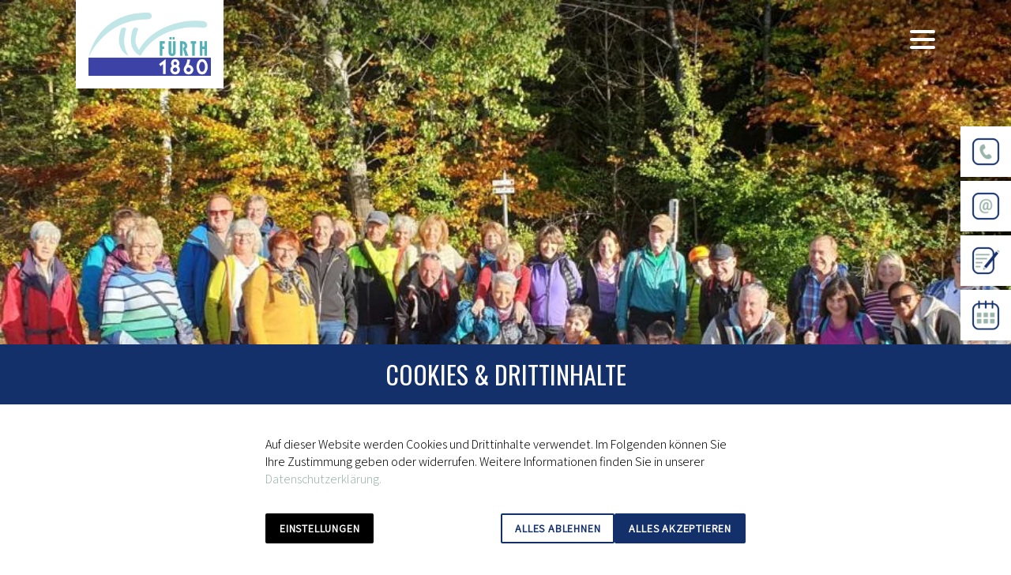

--- FILE ---
content_type: text/html; charset=utf-8
request_url: https://tv-fuerth-1860.de/abteilungssport/wiwa/news/fahrt-ins-blaue-2022/
body_size: 27791
content:
<!DOCTYPE html>
<html class="no-js page page--id-580 page--type-137" lang="de-DE" page-designation="" navigation-color="default" theme="medatsu">
<head>

<meta charset="utf-8">
<!-- 
	This website is powered by TYPO3 - inspiring people to share!
	TYPO3 is a free open source Content Management Framework initially created by Kasper Skaarhoj and licensed under GNU/GPL.
	TYPO3 is copyright 1998-2025 of Kasper Skaarhoj. Extensions are copyright of their respective owners.
	Information and contribution at https://typo3.org/
-->



<title>Fahrt ins Blaue 2022</title>
<meta http-equiv="x-ua-compatible" content="IE=edge">
<meta name="generator" content="TYPO3 CMS">
<meta name="application-name" content="TV Fürth 1860">
<meta name="viewport" content="width=device-width, initial-scale=1, shrink-to-fit=no">
<meta property="og:title" content="Fahrt ins Blaue 2022">
<meta name="twitter:title" content="Fahrt ins Blaue 2022">
<meta name="apple-mobile-web-app-title" content="TV Fürth 1860">
<meta name="msapplication-tilecolor" content="#FFFFFF">
<meta name="theme-color" content="#14306B">
<meta name="format-detection" content="telephone=no">
<meta name="google-site-verification" content="gVS89X_0MUAlDDvv19glE4ZCzZ8y8jSpVMhQ8U28e20">
<meta name="date" content="2023-06-19">


<link rel="stylesheet" href="/_assets/f4b9280c18f92f8ab1a16bcd18838bb6/V1/build/Stylesheets/medatsu.css?1762510699" media="all">
<link rel="stylesheet" href="/fileadmin/toujou/assets/1/fonts.css?1765275589" media="all">
<link rel="stylesheet" href="/_assets/49e9432d61f661f72b71e5ea59351140/build/Stylesheets/tv_fuerth.css?1740138133" media="all">

<style>
/*<![CDATA[*/
<!-- 
/*InlineDefaultCss*/
/* default styles for extension "tx_form" */
    .captcha { margin-bottom: .5rem; }
    .captcha a { margin-left: .5rem; }
    .captcha--reloading img { opacity: 0.5; }
    .captcha--reloading a { cursor: auto; }
    .captcha--spin .captcha__reload svg { animation: spin 0.8s infinite linear; }
    .captcha__audio__mute { display: none; }
    .captcha--playing .captcha__audio__mute { display: inherit; }
    .captcha--playing .captcha__audio__sound { display: none; }
    @keyframes spin {
          from {transform:rotate(359deg);}
          to {transform:rotate(0deg);}
        }

/*additionalTSFEInlineStyle*/
        :root {
            --bg-color:                     rgb(255, 255, 255);
            --font-color:                   rgb(0, 0, 0);
            --font-color--light:            rgb(20, 48, 107);
            --font-color--dark:             rgb(0, 0, 0);

            --primary-color:                rgb(20, 48, 107);
            --primary-color--light:         rgb(230, 244, 245);
            --primary-color--dark:          rgb(154, 179, 171);

            --secondary-color:              rgb(154, 179, 171);
            --secondary-color--light:       rgb(154, 179, 171);
            --secondary-color--dark:        rgb(154, 179, 171);

            --success-color:                rgb(0, 230, 118);
            --warning-color:                rgb(255, 145, 0);
            --error-color:                  rgb(255, 23, 68);
            --media_copyright_visibility:   0;
            }            :root {
                --paragraph__family:        "Assistant", sans-serif;
                --paragraph__normal:        300;
                --paragraph__bold:          400;
                --headline__family:         "Oswald", sans-serif;
                --headline__weight:         400;
            }:root:has(.top-bar.top-bar--medium, .top-bar.top-bar--medium.top-bar--fixed) {
    --top-bar-height: 100px;
    --top-bar-height-fixed: 100px;
}

@media screen and (min-width: 840px) {
    :root:has(.top-bar.top-bar--medium, .top-bar.top-bar--medium.top-bar--fixed) {
        --top-bar-height: 100px;
        --top-bar-height-fixed: 100px;
    }
}

/* Top Bar */ 

.top-bar {
  background: -owg-linear-gradient(rgba(0,0,0,.325),transparent 90%);
  background: -webkit-gradient(linear,left top,left bottom,from(rgba(0,0,0,.325)),color-stop(90%,transparent));
  background: linear-gradient(rgba(0,0,0,.325),transparent 90%);
}

.top-bar {
  border-bottom: none;
}

/* Headercontent Slider 3:1 */

.header--ratio-3-1 .header__content h1 {
  text-transform: uppercase; 
  color: white; 
  background-color: var(--primary-color);
  width: fit-content;
  padding-left: .5rem;
  padding-right: .5rem;
  font-size: 6rem;
}

.header--ratio-3-1 .header__content h2 {
  margin-top: 0rem;
  color: white; 
  background-color: var(--secondary-color);
  font-family: 'Assistant';
  width: fit-content;
  padding-left: .5rem;
  padding-right: .5rem;
  font-size: 2rem;
}

@media only screen and (max-width: 1200px){
  .header--ratio-3-1 .header__content h1 {
    font-size: 4rem;
  }

  .header--ratio-3-1 .header__content h2 {
    font-size: 2rem;
  }
}

@media only screen and (max-width: 1050px){
  .header--ratio-3-1 .header__content h1 {
    font-size: 2.2rem;
  }

  .header--ratio-3-1 .header__content h2 {
    font-size: 1rem;
  }
}

/* Headercontent Slider */

.header__content h1 {
  text-transform: uppercase; 
  color: white; 
  background-color: var(--primary-color);
  width: fit-content;
  padding-left: .5rem;
  padding-right: .5rem;
  font-size: 6rem;
}

.header__content h2 {
  margin-top: 0rem;
  color: white; 
  background-color: var(--secondary-color);
  font-family: 'Assistant';
  width: fit-content;
  padding-left: .5rem;
  padding-right: .5rem;
  font-size: 2rem;
}

@media only screen and (max-width: 1200px){
  .header__content h1 {
    font-size: 4rem;
  }

  .header__content h2 {
    font-size: 2rem;
  }
}

@media only screen and (max-width: 1050px){
  .header__content h1 {
    font-size: 2.2rem;
  }

  .header__content h2 {
    font-size: 1rem;
  }
}


/* Form Summary */

#anmeldungMitgliedschaft-2246-repeatablecontainer-1\.0 {
  font-weight: bold;
}

#anmeldungMitgliedschaft-2246-repeatablecontainer-1\.1 {
  font-weight: bold;
  border-top: 2px solid;
}

#anmeldungMitgliedschaft-2246-repeatablecontainer-1\.2 {
  font-weight: bold;
  border-top: 2px solid;
}

#anmeldungMitgliedschaft-2246-repeatablecontainer-1\.3 {
  font-weight: bold;
  border-top: 2px solid;
}

#anmeldungMitgliedschaft-2246-repeatablecontainer-1\.4 {
  font-weight: bold;
  border-top: 2px solid;
}

#anmeldungMitgliedschaft-2246-repeatablecontainer-1\.5 {
  font-weight: bold;
  border-top: 2px solid;
}

#anmeldungMitgliedschaft-2246-repeatablecontainer-1_0_checkbox-1 td, th {
  padding-bottom: 1rem;
  border-bottom: 2px solid;
}

#anmeldungMitgliedschaft-2246-repeatablecontainer-1_1_checkbox-1 td, th {
  padding-bottom: 1rem;
  border-bottom: 2px solid;
}

#anmeldungMitgliedschaft-2246-repeatablecontainer-1_2_checkbox-1 td, th {
  padding-bottom: 1rem;
  border-bottom: 2px solid;
}

#anmeldungMitgliedschaft-2246-repeatablecontainer-1_3_checkbox-1 td, th {
  padding-bottom: 1rem;
  border-bottom: 2px solid;
}

#anmeldungMitgliedschaft-2246-repeatablecontainer-1_4_checkbox-1 td, th {
  padding-bottom: 1rem;
  border-bottom: 2px solid;
}

#anmeldungMitgliedschaft-2246-repeatablecontainer-1_5_checkbox-1 td, th {
  padding-bottom: 1rem;
  border-bottom: 2px solid;
}

#anmeldungMitgliedschaft-2246-radiobutton-1 td, th {
  padding-bottom: 1rem;
  border-bottom: 2px solid;
}

#anmeldungMitgliedschaft-2246-iban-1 {
  padding-bottom: 1rem;
  border-bottom: 2px solid;
}

.form-summary__row td {
  background-color: rgba(100,100,100,.1);
}

.form-summary__table {
  margin: 0 auto;
  border: 2px solid;
}

td, th {
  padding: 0.5em 2rem;
}

.form-summary__legend {
  margin-bottom: 1rem;
  color: var(--font-color);
  font-size: 1.5rem;
}

/* Headlines 
h1{
color: #14316C;
}
h1 u {
color: #9AB3AB;
}
h3{
color: #9AB3AB;
}
*/

/* Links
.text-columns__text p a{
color: #14316C;
}*/

/* Header Slider Pfeile */
.slider--primary .slider__control {
  display: none;
}

/* Header */

.header-content .content-card__text {
  font-size: 2rem;
  /*font-weight:bold;*/
}


/* BLOG OVERVIEW WRAPPER */
@media screen and (min-width: 720px) {
  .blog-overview__container .blog-list {
    display: grid;
    grid-template-columns: repeat(4, 25vw);
  }
}
/* BLOGCARDS */
.card-grid__column > .blog-card .blog-card__image:after,
.blog-card__image:after{
  display:none;
}

.blog-card__title {
  font-size: 1.5rem;
  text-transform: none !important;
  font-weight: var(--paragraph__bold);
  font-family: var(--headline__family);
  line-height: 1.4;
}

.blog-card__image {
  height: 50vw;
  max-height: 360px;
  overflow:hidden;
}

@media screen and (min-width: 720px) {
  .card-grid.card-grid--horizontal.card-grid--blog {
    grid-template-columns: repeat(4, 25vw);
  }
  .blog-text__card .card-grid.card-grid--horizontal.card-grid--blog {
    grid-template-columns: auto;
  }
  .blog-card__image img {
    height: 100%;
  }
  .blog-card__image {
    height: 25vw;
  }
}
@media screen and (min-width: 840px){
  .blog-card__content {
    padding: 1rem 2rem 3rem;
  }
}

@media screen and (min-width: 64rem) {
  .blog-card {
    display: block;
  }
  .blog-list .blog-card:nth-child(even) .blog-card__image,
  .card-grid--blog .card-grid__column:nth-child(even) .blog-card__image,
  .blog-card__image {
    grid-column: 1;
    height: 15vw;
  }
  .blog-text__card .card-grid.card-grid--horizontal.card-grid--blog .blog-card__image {
    height: 18vw;
  }
}

/* Links */
a { color: var(--secondary-color);
  text-decoration: none;
}

/* FOOTER */
.footer {
  background: #14316C;
  border: none;
}
.footer img {
  width: 240px;
  margin: 0 auto 48px;
  display: block;
}
.footer__company-name,
.footer__company-span {
  color: white;
  text-align: left;
}
footer .socialmediabar {
  padding: 0;
}
.footer .socialmediabar--design-default .socialmediabar__link .fa {
  color: #7fc3c5;
}
.navigation--footer .navigation-item__link {
  color: #56b1b4;
  text-align: left;
}

.footer .footer__socials-link .fa {
  color: #56b1b4;
}

.footer__company-span a {
  color: #56b1b4;
}

/* Blog Cards with text left image 16:9 */
@media screen and (min-width: 720px) {
  .blog-card__image img {
    height: calc(56.25vw / 3);
  }

  .slider--blog {
    height: calc(310px + 56.25vw / 3)
  }

  .slider--blog .slider__control {
    top: calc(56.25vw / 6);
  }
}

@media screen and (min-width: 64rem) {
  .blog-card__image,
  .blog-card__image img {
    height: calc(56.25vw / 4);
  }

  .slider--blog {
    height: calc(360px + 56.25vw / 3);
  }

  .slider--blog .slider__control {
    top: calc(56.25vw / 6);
  }
}

/* BUBBLES */
.bubbles {
  position: fixed;
  top: 10rem;
  right: 0;
  z-index: 1;
}
.bubbles__item {
  height: 64px;
  margin: 0 0 5px;
  cursor: pointer;
}
.bubbles__item:nth-child(4) {
  margin-bottom: 8rem;
}
.bubbles__button {
  display: block;
  width: 64px;
  background: #fff;
  /*border: 2px solid var(--primary-color);*/
  box-shadow: rgba(0, 0, 0, 0.24) 0px 3px 8px;
  height: 64px;
  right: 0;
  position: absolute;
  transition: width .5s ease-in-out;
}
.bubbles__button:before {
  display: inline-block;
  content: "";
  width: 64px;
  height: 64px;
  background-size: 80%;
  background-position: center;
  background-repeat: no-repeat;
}
.bubbles__icon, .bubbles__icon:hover, .bubbles__icon:focus {
  color: transparent !important;
  display: block;
  position: relative;
  top: 0;
  opacity: 0 !important;
}
.bubbles__item:nth-child(1) .bubbles__button:before {
  background-image: url(/fileadmin/Bilder/Piktogramme/TV1860_pikto_telefon.png);
}
.bubbles__item:nth-child(2) .bubbles__button:before {
  background-image: url(/fileadmin/Bilder/Piktogramme/TV1860_pikto_email.png);
}
.bubbles__item:nth-child(3) .bubbles__button:before {
  background-image: url(/fileadmin/Bilder/Piktogramme/TV1860_pikto_beitritt.png);
}
.bubbles__item:nth-child(4) .bubbles__button:before {
  background-image: url(/fileadmin/Bilder/Piktogramme/TV1860_pikto_veranstaltungen.png);
}
.bubbles__item:nth-child(5) .bubbles__button:before {
  background-image: url(/fileadmin/Bilder/Piktogramme/TV1860_pikto_facebook.png);
}
.bubbles__item:nth-child(6) .bubbles__button:before {
  background-image: url(/fileadmin/Bilder/Piktogramme/TV1860_pikto_instagram.png);
}
.bubbles__item:nth-child(7) .bubbles__button:before {
  background-image: url(/fileadmin/Bilder/Piktogramme/TV1860_pikto_youtube.png);
}
.bubbles__button.bubbles__button--active .bubbles__icon {
  line-height: 64px;
  font-family: 'Oswald';
  opacity: 1 !important;
  transition: opacity .25s ease-in-out;
  color: var(--primary-color) !important;
  position: absolute;
  left: 74px;
  white-space: nowrap;
}
.bubbles__button.bubbles__button--active {
  width: 250px;
  transition: width .5s ease-in-out;
}
@media only screen and (min-width: 1408px) {
  .bubbles {
    top: 50%;
    transform: translateY(-50%);
  }
}
@media only screen and (max-width: 839px){
  .bubbles__item {
    height: 48px;
  }
  .bubbles__button,
  .bubbles__button:before {
    width: 48px;
    height: 48px;
  }
  .bubbles__button.bubbles__button--active .bubbles__icon {
    line-height: 48px;
  }
}

/* Table */

table {
  margin: 2rem auto; 0
  max-width: var(--medatsu-content-max-width);
}

/* Content Card */

.card-text__text {
  padding: 2rem 0;
  margin: 0 auto;
  max-width: var(--medatsu-content-max-width);
}

/* Accordion*/

.accordion__panel {
  max-width: var(--medatsu-content-max-width);
  margin: 0 auto;
  border-bottom: none;
}

.accordion__title {
  color: #fff;
}

.accordion .textpic__text {
  max-width: var(--medatsu-content-max-width);
  margin: 0 auto;
  padding: 1rem 1rem;
}

.chapter--hotel .accordion .textpic {
  border-bottom: none;
}

.accordion .textpic {
  border: none;
}

/* Text COlumns */

.text-columns--below .text-columns__column:not(:first-child) .text-columns__text {
  padding-top: 0;
}

/* Form */

.repeatable-container__buttons .button {
  margin: var(--repeatable-container-buttons-margin,3.5rem 0 .5rem);
}

.radio:hover {
  background-color: rgb(170 180 200);
  cursor: pointer;
}

.checkbox:checked {
  background-color: var(--primary-color);
  border: 2px solid var(--primary-color);
  opacity: 1!important;
}

.checkbox:checked:hover {
  background-color: rgb(170 180 200);
  border: 2px solid rgb(170 180 200);
  opacity: 1!important;
}

td, th {
  text-align: left;
}

.radio:checked {
  border: var(--primary-color);
  background-color: var(--primary-color);
  opacity: 1;
}

/* Chapter Single Image Small */

.chapter--single-media-small .single-image {
  max-width: 40rem;
  margin: 0 auto;
}

/* Chapter Primary Light*/

.chapter--primary-light {
  background-color: var(--primary-color--light);
  padding: 2rem 4rem;
  max-width: var(--medatsu-content-max-width);
  margin: 1rem auto 5rem;
} 

@media only screen and (max-width: 599px){
  .chapter--primary-light {
    background-color: var(--primary-color--light);
    padding: 2rem 1rem;
    max-width: var(--medatsu-content-max-width);
    margin: 1rem auto 5rem;
  }
} 

/* Chapter Logos */

.chapter--logos .image-card {
  width: 70%;
  margin: 0 auto;
  padding: 2rem;
}

/* Forms */

.checkbox-group {
  height: initial;
}

.checkbox-group__label {
  padding: 0.5rem 0.5rem 0.5rem 1rem;
}

.form a {
  color: var(--font-color);
  text-decoration: underline;
}

.form a:hover {
  color: var(--font-color--light);
}

fieldset.form-group {
  margin-top: 2rem;
}

.repeatable-container__buttons .button {
  background: #fff;
  color: var(--primary-color);
}

.repeatable-container__buttons .button--primary:after {
  background-color: var(--primary-color);
}

/* Image Figcaption */

figcaption {
  width: 100%;
  padding: 0;
}

/* Navigation */

@media only screen and (min-width: 600px){
  .navigation-item[page-uid="3"] .navigation-item__state:checked ~ .navigation--sub-nav {
    display: flex;
    flex-direction: column;
    justify-content: flex-start;
    flex-wrap: wrap;
    width: 100%;
    max-height: 17rem;
  }
  .navigation-item[page-uid="3"] .navigation-item__state:checked ~ .navigation--sub-nav .navigation-item {
    width: 33.3333%;
    flex: 0 0 33.3333%;
    margin: 0;
  }
}

/* SIDEBAR EVENTS */

.grid__column.sidebar {
  display: flex;
  flex-direction: row;
  flex-wrap: wrap;
  justify-content: center;
  align-items: stretch;
  align-content: flex-start;
  width: 100%;
  margin: 0 auto;
}
.grid__column.sidebar {
  display: flex;
  flex-direction: column;
  align-self: stretch;
  justify-content: flex-start;
  width: 100%;
  max-width: 100%;
  flex: 1 1 100%;
}


.grid__column.sidebar {
  width: 100%;
  flex: 1 0 100%;
  padding: 2rem 1rem 0;
}

/* EVENTS */
.grid.grid--3.sidebar-wrap {
  display: flex;
  flex-direction: row;
  flex-wrap: wrap;
  justify-content: center;
  align-items: stretch;
  align-content: flex-start;
  width: 100%;
  margin: 0 auto;
}
.grid.grid--3.sidebar-wrap .grid__column--colspan-2 {
  display: flex;
  flex-direction: column;
  align-self: stretch;
  justify-content: flex-start;
  width: 100%;
  max-width: 100%;
  flex: 1 1 100%;
}

.grid.grid--3.sidebar-wrap .grid__column.sidebar {
  width: 100%;
  flex: 1 0 100%;
  padding: 2rem 1rem 0;
}

.sidebar-wrap {
  margin-bottom: 2rem;
}

.events {
  margin: 0 auto 1rem;
  width: 100%;
  max-width: 60rem;
}

.event {
  display: flex;
  flex-direction: row;
  justify-content: flex-start;
  align-content: stretch;
  width: 100%;
  margin: 0 auto 1rem;
  max-width: 60rem;
  box-shadow: #000 0 0 6px -3px;
  background: rgba(255, 255, 255, 0.5);
  padding:1rem;
}

.event__image {
  flex: 0 0 33.333%;
  max-width: 33.333%;
  display: block;
  position: relative;
}

.event__image:after {
  display: block;
  content: '';
  width: 100%;
  padding-top: 56.25%;
}

.event__image img,
.event__image picture {
  position: absolute !important;
  top: 0;
  left: 0;
  width: 100%;
  height: 100%;
  -webkit-filter: brightness(.8);
  filter: brightness(.8);
}
.event:hover img,
.event:focus img {
  -webkit-filter: brightness(1);
  filter: brightness(1);
}
.event__image img {
  object-fit: cover;
  object-position: 70% 50%;
  z-index: 1;
}
.event__data {
  position: relative;
  padding: .5rem 2rem 2rem;
  flex: 0 0 66.667%;
  max-width: 66.667%;
  display: flex;
  flex-direction: row;
  justify-content: space-between;
  align-content: space-between;
  flex-wrap: wrap;
}

.event__info {
  margin: 0;
  width: 100%;
  padding-bottom: .5rem;
  margin-bottom: .5rem;
}

.event__info p {
  font-size: .875em;
  margin: 0;
}

.event__title {
  color: var(--primary-color);
}

.event__subtitle {
  line-height: 1.25;
  font-size: 1rem;
  color: var(--secondary-color);
  margin-bottom: .5rem;
}

.event__date {
  position: absolute;
  z-index: 1;
  top: 0;
  left: 0;
  padding: .25rem;
  background: rgba(0, 0, 0, .5);
}

.event__date-month,
.event__date-day,
.event__date-year {
  display: flex;
  flex-direction: row;
  flex-wrap: nowrap;
  justify-content: center;
  position: relative;
  color: white;
  margin: 0;
  text-align: center;
}

.event__date-month:after,
.event__date-day:after,
.event__date-year:after {
  display: block;
  content: '';
  clear: both;
  float: none;
}

.event__date-month span,
.event__date-day span,
.event__date-year span {
  margin: 0;
  width: 2rem;
  display: block;
  float: left;
}

.event__date-month span + span,
.event__date-day span + span,
.event__date-year span + span {
  margin-left: 1rem;
}

.event__date-month,
.event__date-year {
  height: 1rem;
  text-transform: uppercase;
}

.event__date-month {
  line-height: 1.25rem;
  font-size: .675rem;
}

.event__date-day {
  height: 1.75rem;
  line-height: 2rem;
  font-size: 1.5rem;
  font-weight: var(--paragraph__bold);
}

.event__date-day svg {
  position: absolute;
  left: 50%;
  top: .25rem;
  transform: translateX(-50%);
  width: 1.5rem;
  height: 1.5rem;
  fill: white;
}

.event__date-year {
  line-height: 1rem;
  font-size: .675rem;
}

.event__cta {
  position: absolute;
  right: 0;
  bottom: 0;
  padding: .25em 1em .325rem;
  background: var(--primary-color);
  color: white;
  font-size: .875rem;
}

.event:focus .event__cta,
.event:hover .event__cta {
  background: var(--primary-color--dark);
}

.dates-overview {
  list-style: none;
  margin: 0 0 2rem;
  padding: 0;
}

.dates-overview .date__date--start:only-child::after {
  content: "";
}

.dates-overview .date__date--start {
  position: relative;
  margin-right: 10px;
}

.dates-overview .date__date--start::after {
  content: "-";
  position: absolute;
  right: -12px;
  top: 50%;
  transform: translateY(-50%);
}

.date {
  padding-bottom: 1rem;
  padding-top: 1rem;
  border-bottom: 1px solid var(--font-color--light);
  display: flex;
  flex-direction: row;
  align-content: flex-start;
  justify-content: flex-start;
}

.date__dates,
.date__times {
  margin: 0;
  flex-grow: 1;
  flex-shrink: 1;
}

.date__dates {
  display: flex;
  flex-direction: row;
  align-content: center;
  justify-content: flex-start;
  gap: .5rem;
  max-width: 8rem;
  min-width: 3rem;
  margin-right: 1rem;
}

.date__dates svg {
  display: block;
  float: left;
  width: 2rem;
  height: 2rem;
  margin: .625rem 0 0;
  fill: var(--primary-color);
}

.date__dates:after {
  display: block;
  content: '';
  clear: both;
  float: none;
}

.dates-overview .date__dates > .date__date {
  background: white;
  width: 3rem;
  height: 3.25rem;
  height: fit-content;
  float: left;
  display: flex;
  flex-direction: column;
  justify-content: space-between;
  align-content: center;
  line-height: 1;
  padding: 4px;
  font-size: 1.125rem;
}

.date__month,
.date__year,
.date__day {
  display: block;
  width: 100%;
}

.date__month {
  margin: 0;
  background: var(--primary-color);
  height: 1rem;
  text-align: center;
  text-transform: uppercase;
  font-size: .675rem;
  color: white;
}

.date__year {
  margin: 0;
  height: 1rem;
  text-align: center;
  text-transform: uppercase;
  font-size: .675rem;
  color: var(--font-color--light);
}

.date__day {
  margin: auto;
  text-align: center;
  text-transform: uppercase;
  height: 1.25rem;
  font-size: 1.25rem;
  line-height: 1.125;
  font-weight: var(--paragraph__bold);
  color: var(--font-color);
}

.date__time {
  margin: 0 0 0 .5rem;
}

/*@media only screen and (min-width: 840px){
.event__image img {
padding-left: 88px;
}
}*/
@media only screen and (min-width: 1024px){
  .grid.grid--3.sidebar-wrap .grid__column--colspan-2 {
    width: 66.6666%;
    max-width: 66.6666%;
    flex: 1 1 66.6666%;
  }

  .grid.grid--3.sidebar-wrap .grid__column.sidebar {
    width: calc(100% / 3);
    flex: 1 0 33.3333%;
  }
}


/*BLOG KATEGORIE LINK*/

.blog-widgets__category, .blog-widgets__tag{
  color:#14306B;
}

.blog-widgets__category:before, .blog-widgets__tag:before{
  background-color:#14306B;
}

::selection{
  color:#14306B;
}


/* HEADER */

.header__content .header-content--6 .content-card--primary {
  border-radius: 0;
  border: none;
  background: rgb(253 253 253 / 72%);
  -webkit-box-shadow: none;
  box-shadow: none;
}

/* COUNTER */

.chapter--counter .single-image {
  max-width: 100rem;
  margin: 0 auto 16px;
  width: calc(100% - 2rem);
}

.chapter--counter h3.font--big {
  font-size: 70px;
  line-height: 1;
  margin: 0 auto;
  max-width: 100rem;
  color: #fff;
  background: var(--primary-color);
  padding: 4rem 0 0;
}

.chapter--counter h3.font--big + p {
  color: #fff;
  background: var(--primary-color);
  padding: 0 0 4rem;
}

@media only screen and (min-width: 840px) {
  .chapter--counter .single-image {
    width: calc(100% - 8rem);
  }

  .chapter--counter h3.font--big {
    font-size: 110px;
  }
}

@media only screen and (min-width: 80rem) {
  .chapter--counter .single-image {
    width: calc(100% - 12rem);
  }
}


.video {
  max-width: 100rem;
  margin: 0 auto;
}

:root { --toujou-media-copyright-display: none; }:root { --overlay-font-color: rgb(0, 0, 0); }:root { --overlay-bg-color: rgb(255, 255, 255); }
-->
/*]]>*/
</style>



<script src="/fileadmin/toujou/customJS/custom.js?1693234063"></script>




        



    <script type="application/ld+json">{"@context":"https:\/\/schema.org\/","@type":"BlogPosting","headline":"Fahrt ins Blaue 2022","url":"https:\/\/tv-fuerth-1860.de\/abteilungssport\/wiwa\/news\/fahrt-ins-blaue-2022\/","datePublished":"2022-11-21T09:51:00+00:00","image":[{"@type":"ImageObject","url":"https:\/\/tv-fuerth-1860.de\/fileadmin\/user_upload\/K640_20221022_1600142.JPG"}]}</script>



    

    <script type="module" src="/_assets/f4b9280c18f92f8ab1a16bcd18838bb6/V1/build/Javascripts/es6/toujou-webcomponents-bundle.js?1762510699" ></script>


<script type="module" src="/_assets/f4b9280c18f92f8ab1a16bcd18838bb6/V1/build/Javascripts/es6/medatsu.js?1762510699"></script>


    

<link rel="stylesheet" type="text/css" href="/_assets/f4b9280c18f92f8ab1a16bcd18838bb6/V1/build/Stylesheets/print.css?1762510699" media="print"/>









<script>
    var dataLayer = [];
    function gtag(){dataLayer.push(arguments);}
</script>

<link rel="icon" href="https://tv-fuerth-1860.de/_assets/processed/2rfLroGUxB4CwHExlI5sye6QORvKb9M9maN6RTpkOOw/q:85/pd:0:0/ex:t:fp:0.5:0.5/rt:fit/w:48/h:48/fn:Y3NtX3R2LWZ1ZXJ0aC0xODYwLWZhdmljb24tOTZ4OTZfNTU1NWEwZDY5Mw:t/cb:b404738fc519ae07111c4d6d7ae5f38623c32be6/bG9jYWw6L2ZpbGVhZG1pbi9CaWxkZXIvdHYtZnVlcnRoLTE4NjAtZmF2aWNvbi05Nng5Ni5wbmc" sizes="48x48">
<link rel="apple-touch-icon" href="https://tv-fuerth-1860.de/_assets/processed/AARKSQs8L96R2xrLBPO4MQJHwkL45RCKupFsMQam9dk/q:85/pd:0:0/ex:t:fp:0.5:0.5/rt:fit/w:96/h:96/fn:Y3NtX3R2LWZ1ZXJ0aC0xODYwLWZhdmljb24tOTZ4OTZfOGUxNGRjNzdjZg:t/cb:b404738fc519ae07111c4d6d7ae5f38623c32be6/bG9jYWw6L2ZpbGVhZG1pbi9CaWxkZXIvdHYtZnVlcnRoLTE4NjAtZmF2aWNvbi05Nng5Ni5wbmc"/>
<link rel="manifest" href="/site.webmanifest" />
<link rel="canonical" href="https://tv-fuerth-1860.de/abteilungssport/wiwa/news/fahrt-ins-blaue-2022/"/>

<!-- This site is optimized with the Yoast SEO for TYPO3 plugin - https://yoast.com/typo3-extensions-seo/ -->
<script type="application/ld+json">[{"@context":"https:\/\/www.schema.org","@type":"BreadcrumbList","itemListElement":[{"@type":"ListItem","position":1,"item":{"@id":"https:\/\/tv-fuerth-1860.de\/","name":"Home"}},{"@type":"ListItem","position":2,"item":{"@id":"https:\/\/tv-fuerth-1860.de\/abteilungssport\/","name":"Abteilungssport"}},{"@type":"ListItem","position":3,"item":{"@id":"https:\/\/tv-fuerth-1860.de\/abteilungssport\/wiwa\/","name":"WIWA & Radsport"}},{"@type":"ListItem","position":4,"item":{"@id":"https:\/\/tv-fuerth-1860.de\/abteilungssport\/wiwa\/news\/","name":"News"}},{"@type":"ListItem","position":5,"item":{"@id":"https:\/\/tv-fuerth-1860.de\/abteilungssport\/wiwa\/news\/artikel\/","name":"Artikel"}},{"@type":"ListItem","position":6,"item":{"@id":"https:\/\/tv-fuerth-1860.de\/abteilungssport\/wiwa\/news\/fahrt-ins-blaue-2022\/","name":"Fahrt ins Blaue 2022"}}]}]</script>
</head>
<body>





    





    


<div class="wrap wrap--master">
    
        <input id="navigation-state" class="state" type="checkbox" autocomplete="off" aria-hidden="true">
        <input id="contact-state" class="state" type="checkbox" autocomplete="off" aria-hidden="true">
        
        <input id="selector-state" class="state" type="checkbox" autocomplete="off" aria-hidden="true">

        

    <toujou-topbar
        class="top-bar top-bar--medium top-bar--contact"
        navigation-color="default"
        topbarType="scrolling"
        role="region"
        aria-label="Topbar"
    >

        <label class="top-bar__toggle top-bar__toggle--menu" for="navigation-state" id="navigation-trigger">
            <toujou-burger
    class="burger"
    role="button"
    aria-pressed="false"
    aria-haspopup="true"
    aria-controls="mainNavigation"
    aria-expanded="false"
    aria-label="Navigationsmenü umschalten"
    listenTo="#navigation-state"
    toggleElement="#mainNavigation"
    tabindex="0"
>
    <span class="burger__line burger__line--top" aria-hidden="true"></span>
    <span class="burger__line burger__line--middle" aria-hidden="true"></span>
    <span class="burger__line burger__line--bottom" aria-hidden="true"></span>
</toujou-burger>

        </label>

        


    <svg height="24" preserveAspectRatio="xMidYMid meet" style="display: none;" viewBox="0 0 24 24" width="24"
     xmlns="http://www.w3.org/2000/svg">
    <g id="accessibility">
        <path d="M12 2c1.1 0 2 .9 2 2s-.9 2-2 2-2-.9-2-2 .9-2 2-2zm9 7h-6v13h-2v-6h-2v6H9V9H3V7h18v2z"/>
    </g>
    <g id="account">
        <path d="M12 2C6.48 2 2 6.48 2 12s4.48 10 10 10 10-4.48 10-10S17.52 2 12 2zm0 3c1.66 0 3 1.34 3 3s-1.34 3-3 3-3-1.34-3-3 1.34-3 3-3zm0 14.2c-2.5 0-4.71-1.28-6-3.22.03-1.99 4-3.08 6-3.08 1.99 0 5.97 1.09 6 3.08-1.29 1.94-3.5 3.22-6 3.22z"/>
    </g>
    <g id="alarm">
        <path d="M22 5.72l-4.6-3.86-1.29 1.53 4.6 3.86L22 5.72zM7.88 3.39L6.6 1.86 2 5.71l1.29 1.53 4.59-3.85zM12.5 8H11v6l4.75 2.85.75-1.23-4-2.37V8zM12 4c-4.97 0-9 4.03-9 9s4.02 9 9 9c4.97 0 9-4.03 9-9s-4.03-9-9-9zm0 16c-3.87 0-7-3.13-7-7s3.13-7 7-7 7 3.13 7 7-3.13 7-7 7z"/>
    </g>
    <g id="article">
        <path d="M19 3H5c-1.1 0-2 .9-2 2v14c0 1.1.9 2 2 2h14c1.1 0 2-.9 2-2V5c0-1.1-.9-2-2-2zm-5 14H7v-2h7v2zm3-4H7v-2h10v2zm0-4H7V7h10v2z"/>
    </g>
    <g id="bell">
        <path d="M12 22c1.1 0 2-.9 2-2h-4c0 1.1.89 2 2 2zm6-6v-5c0-3.07-1.64-5.64-4.5-6.32V4c0-.83-.67-1.5-1.5-1.5s-1.5.67-1.5 1.5v.68C7.63 5.36 6 7.92 6 11v5l-2 2v1h16v-1l-2-2z"/>
    </g>
    <g id="bookmark">
        <path d="M17 3H7c-1.1 0-1.99.9-1.99 2L5 21l7-3 7 3V5c0-1.1-.9-2-2-2z"/>
    </g>
    <g id="calendarCheck">
        <path d="M16.53 11.06L15.47 10l-4.88 4.88-2.12-2.12-1.06 1.06L10.59 17l5.94-5.94zM19 3h-1V1h-2v2H8V1H6v2H5c-1.11 0-1.99.9-1.99 2L3 19c0 1.1.89 2 2 2h14c1.1 0 2-.9 2-2V5c0-1.1-.9-2-2-2zm0 16H5V8h14v11z"/>
    </g>
    <g id="calendarDay">
        <path d="M17 12h-5v5h5v-5zM16 1v2H8V1H6v2H5c-1.11 0-1.99.9-1.99 2L3 19c0 1.1.89 2 2 2h14c1.1 0 2-.9 2-2V5c0-1.1-.9-2-2-2h-1V1h-2zm3 18H5V8h14v11z"/>
    </g>
    <g id="calendarEmpty">
        <path d="M20 3h-1V1h-2v2H7V1H5v2H4c-1.1 0-2 .9-2 2v16c0 1.1.9 2 2 2h16c1.1 0 2-.9 2-2V5c0-1.1-.9-2-2-2zm0 18H4V8h16v13z"/>
    </g>
    <g id="calendarLines">
        <path d="M17 10H7v2h10v-2zm2-7h-1V1h-2v2H8V1H6v2H5c-1.11 0-1.99.9-1.99 2L3 19c0 1.1.89 2 2 2h14c1.1 0 2-.9 2-2V5c0-1.1-.9-2-2-2zm0 16H5V8h14v11zm-5-5H7v2h7v-2z"/>
    </g>
    <g id="campaign">
        <path d="M18 11v2h4v-2h-4zm-2 6.61c.96.71 2.21 1.65 3.2 2.39.4-.53.8-1.07 1.2-1.6-.99-.74-2.24-1.68-3.2-2.4-.4.54-.8 1.08-1.2 1.61zM20.4 5.6c-.4-.53-.8-1.07-1.2-1.6-.99.74-2.24 1.68-3.2 2.4.4.53.8 1.07 1.2 1.6.96-.72 2.21-1.65 3.2-2.4zM4 9c-1.1 0-2 .9-2 2v2c0 1.1.9 2 2 2h1v4h2v-4h1l5 3V6L8 9H4zm11.5 3c0-1.33-.58-2.53-1.5-3.35v6.69c.92-.81 1.5-2.01 1.5-3.34z"/>
    </g>
    <g id="chart">
        <path d="M19 3H5c-1.1 0-2 .9-2 2v14c0 1.1.9 2 2 2h14c1.1 0 2-.9 2-2V5c0-1.1-.9-2-2-2zM9 17H7v-7h2v7zm4 0h-2V7h2v10zm4 0h-2v-4h2v4z"/>
    </g>
    <g id="cloud">
        <path d="M19.35 10.04C18.67 6.59 15.64 4 12 4 9.11 4 6.6 5.64 5.35 8.04 2.34 8.36 0 10.91 0 14c0 3.31 2.69 6 6 6h13c2.76 0 5-2.24 5-5 0-2.64-2.05-4.78-4.65-4.96z"/>
    </g>
    <g id="coffee">
        <path d="M20 3H4v10c0 2.21 1.79 4 4 4h6c2.21 0 4-1.79 4-4v-3h2c1.11 0 2-.9 2-2V5c0-1.11-.89-2-2-2zm0 5h-2V5h2v3zM4 19h16v2H4z"/>
    </g>
    <g id="coronaVirus">
        <path d="M21.25,10.5c-0.41,0-0.75,0.34-0.75,0.75h-1.54c-0.15-1.37-0.69-2.63-1.52-3.65l1.09-1.09l0.01,0.01 c0.29,0.29,0.77,0.29,1.06,0s0.29-0.77,0-1.06L18.54,4.4c-0.29-0.29-0.77-0.29-1.06,0c-0.29,0.29-0.29,0.76-0.01,1.05l-1.09,1.09 c-1.02-0.82-2.27-1.36-3.64-1.51V3.5h0.01c0.41,0,0.75-0.34,0.75-0.75C13.5,2.34,13.16,2,12.75,2h-1.5c-0.41,0-0.75,0.34-0.75,0.75 c0,0.41,0.33,0.74,0.74,0.75v1.55C9.87,5.19,8.62,5.74,7.6,6.56L6.51,5.47l0.01-0.01c0.29-0.29,0.29-0.77,0-1.06 c-0.29-0.29-0.77-0.29-1.06,0L4.4,5.46c-0.29,0.29-0.29,0.77,0,1.06c0.29,0.29,0.76,0.29,1.05,0.01l1.09,1.09 c-0.82,1.02-1.36,2.26-1.5,3.63H3.5c0-0.41-0.34-0.75-0.75-0.75C2.34,10.5,2,10.84,2,11.25v1.5c0,0.41,0.34,0.75,0.75,0.75 c0.41,0,0.75-0.34,0.75-0.75h1.54c0.15,1.37,0.69,2.61,1.5,3.63l-1.09,1.09c-0.29-0.29-0.76-0.28-1.05,0.01 c-0.29,0.29-0.29,0.77,0,1.06l1.06,1.06c0.29,0.29,0.77,0.29,1.06,0c0.29-0.29,0.29-0.77,0-1.06l-0.01-0.01l1.09-1.09 c1.02,0.82,2.26,1.36,3.63,1.51v1.55c-0.41,0.01-0.74,0.34-0.74,0.75c0,0.41,0.34,0.75,0.75,0.75h1.5c0.41,0,0.75-0.34,0.75-0.75 c0-0.41-0.34-0.75-0.75-0.75h-0.01v-1.54c1.37-0.14,2.62-0.69,3.64-1.51l1.09,1.09c-0.29,0.29-0.28,0.76,0.01,1.05 c0.29,0.29,0.77,0.29,1.06,0l1.06-1.06c0.29-0.29,0.29-0.77,0-1.06c-0.29-0.29-0.77-0.29-1.06,0l-0.01,0.01l-1.09-1.09 c0.82-1.02,1.37-2.27,1.52-3.65h1.54c0,0.41,0.34,0.75,0.75,0.75c0.41,0,0.75-0.34,0.75-0.75v-1.5C22,10.84,21.66,10.5,21.25,10.5z M13.75,8c0.55,0,1,0.45,1,1s-0.45,1-1,1s-1-0.45-1-1S13.2,8,13.75,8z M12,13c-0.55,0-1-0.45-1-1c0-0.55,0.45-1,1-1s1,0.45,1,1 C13,12.55,12.55,13,12,13z M10.25,8c0.55,0,1,0.45,1,1s-0.45,1-1,1s-1-0.45-1-1S9.7,8,10.25,8z M8.5,13c-0.55,0-1-0.45-1-1 c0-0.55,0.45-1,1-1s1,0.45,1,1C9.5,12.55,9.05,13,8.5,13z M10.25,16c-0.55,0-1-0.45-1-1c0-0.55,0.45-1,1-1s1,0.45,1,1 C11.25,15.55,10.8,16,10.25,16z M13.75,16c-0.55,0-1-0.45-1-1c0-0.55,0.45-1,1-1s1,0.45,1,1C14.75,15.55,14.3,16,13.75,16z M14.5,12 c0-0.55,0.45-1,1-1s1,0.45,1,1c0,0.55-0.45,1-1,1S14.5,12.55,14.5,12z"/>
    </g>
    <g id="dashboard">
        <path d="M3 13h8V3H3v10zm0 8h8v-6H3v6zm10 0h8V11h-8v10zm0-18v6h8V3h-8z"/>
    </g>
    <g id="drink">
        <path d="M21 5V3H3v2l8 9v5H6v2h12v-2h-5v-5l8-9zM7.43 7L5.66 5h12.69l-1.78 2H7.43z"/>
    </g>
    <g id="email">
        <path d="M20 4H4c-1.1 0-1.99.9-1.99 2L2 18c0 1.1.9 2 2 2h16c1.1 0 2-.9 2-2V6c0-1.1-.9-2-2-2zm0 4l-8 5-8-5V6l8 5 8-5v2z"/>
    </g>
    <g id="flag">
        <path d="M14.4 6L14 4H5v17h2v-7h5.6l.4 2h7V6z"/>
    </g>
    <g id="flower">
        <path d="M12 22c4.97 0 9-4.03 9-9-4.97 0-9 4.03-9 9zM5.6 10.25c0 1.38 1.12 2.5 2.5 2.5.53 0 1.01-.16 1.42-.44l-.02.19c0 1.38 1.12 2.5 2.5 2.5s2.5-1.12 2.5-2.5l-.02-.19c.4.28.89.44 1.42.44 1.38 0 2.5-1.12 2.5-2.5 0-1-.59-1.85-1.43-2.25.84-.4 1.43-1.25 1.43-2.25 0-1.38-1.12-2.5-2.5-2.5-.53 0-1.01.16-1.42.44l.02-.19C14.5 2.12 13.38 1 12 1S9.5 2.12 9.5 3.5l.02.19c-.4-.28-.89-.44-1.42-.44-1.38 0-2.5 1.12-2.5 2.5 0 1 .59 1.85 1.43 2.25-.84.4-1.43 1.25-1.43 2.25zM12 5.5c1.38 0 2.5 1.12 2.5 2.5s-1.12 2.5-2.5 2.5S9.5 9.38 9.5 8s1.12-2.5 2.5-2.5zM3 13c0 4.97 4.03 9 9 9 0-4.97-4.03-9-9-9z"/>
    </g>
    <g id="folder">
        <path d="M10 4H4c-1.1 0-1.99.9-1.99 2L2 18c0 1.1.9 2 2 2h16c1.1 0 2-.9 2-2V8c0-1.1-.9-2-2-2h-8l-2-2z"/>
    </g>
    <g id="food">
        <path d="M11 9H9V2H7v7H5V2H3v7c0 2.12 1.66 3.84 3.75 3.97V22h2.5v-9.03C11.34 12.84 13 11.12 13 9V2h-2v7zm5-3v8h2.5v8H21V2c-2.76 0-5 2.24-5 4z"/>
    </g>
    <g id="globe">
        <path d="M11.99 2C6.47 2 2 6.48 2 12s4.47 10 9.99 10C17.52 22 22 17.52 22 12S17.52 2 11.99 2zm6.93 6h-2.95c-.32-1.25-.78-2.45-1.38-3.56 1.84.63 3.37 1.91 4.33 3.56zM12 4.04c.83 1.2 1.48 2.53 1.91 3.96h-3.82c.43-1.43 1.08-2.76 1.91-3.96zM4.26 14C4.1 13.36 4 12.69 4 12s.1-1.36.26-2h3.38c-.08.66-.14 1.32-.14 2 0 .68.06 1.34.14 2H4.26zm.82 2h2.95c.32 1.25.78 2.45 1.38 3.56-1.84-.63-3.37-1.9-4.33-3.56zm2.95-8H5.08c.96-1.66 2.49-2.93 4.33-3.56C8.81 5.55 8.35 6.75 8.03 8zM12 19.96c-.83-1.2-1.48-2.53-1.91-3.96h3.82c-.43 1.43-1.08 2.76-1.91 3.96zM14.34 14H9.66c-.09-.66-.16-1.32-.16-2 0-.68.07-1.35.16-2h4.68c.09.65.16 1.32.16 2 0 .68-.07 1.34-.16 2zm.25 5.56c.6-1.11 1.06-2.31 1.38-3.56h2.95c-.96 1.65-2.49 2.93-4.33 3.56zM16.36 14c.08-.66.14-1.32.14-2 0-.68-.06-1.34-.14-2h3.38c.16.64.26 1.31.26 2s-.1 1.36-.26 2h-3.38z"/>
    </g>
    <g id="group" width="24" height="24" viewBox="0 0 24 24">
        <path d="M16 11c1.66 0 2.99-1.34 2.99-3S17.66 5 16 5c-1.66 0-3 1.34-3 3s1.34 3 3 3zm-8 0c1.66 0 2.99-1.34 2.99-3S9.66 5 8 5C6.34 5 5 6.34 5 8s1.34 3 3 3zm0 2c-2.33 0-7 1.17-7 3.5V19h14v-2.5c0-2.33-4.67-3.5-7-3.5zm8 0c-.29 0-.62.02-.97.05 1.16.84 1.97 1.97 1.97 3.45V19h6v-2.5c0-2.33-4.67-3.5-7-3.5z"></path>
    </g>
    <g id="heart">
        <path d="M12 21.35l-1.45-1.32C5.4 15.36 2 12.28 2 8.5 2 5.42 4.42 3 7.5 3c1.74 0 3.41.81 4.5 2.09C13.09 3.81 14.76 3 16.5 3 19.58 3 22 5.42 22 8.5c0 3.78-3.4 6.86-8.55 11.54L12 21.35z"/>
    </g>
    <g id="home">
        <path d="M10 20v-6h4v6h5v-8h3L12 3 2 12h3v8z"/>
    </g>
    <g id="host" width="24" height="24" viewBox="0 0 24 24">
        <path xmlns="http://www.w3.org/2000/svg" d="M12 2c-4.97 0-9 4.03-9 9 0 4.17 2.84 7.67 6.69 8.69L12 22l2.31-2.31C18.16 18.67 21 15.17 21 11c0-4.97-4.03-9-9-9zm0 2c1.66 0 3 1.34 3 3s-1.34 3-3 3-3-1.34-3-3 1.34-3 3-3zm0 14.3c-2.5 0-4.71-1.28-6-3.22.03-1.99 4-3.08 6-3.08 1.99 0 5.97 1.09 6 3.08-1.29 1.94-3.5 3.22-6 3.22z"/>
    </g>
    <g id="hotel">
        <path d="M7 13c1.66 0 3-1.34 3-3S8.66 7 7 7s-3 1.34-3 3 1.34 3 3 3zm12-6h-8v7H3V5H1v15h2v-3h18v3h2v-9c0-2.21-1.79-4-4-4z"/>
    </g>
    <g id="info">
        <path d="M12 2C6.48 2 2 6.48 2 12s4.48 10 10 10 10-4.48 10-10S17.52 2 12 2zm1 15h-2v-6h2v6zm0-8h-2V7h2v2z"/>
    </g>
    <g id="key" width="24" height="24" viewBox="0 0 24 24">
        <path xmlns="http://www.w3.org/2000/svg" d="M12.65 10C11.83 7.67 9.61 6 7 6c-3.31 0-6 2.69-6 6s2.69 6 6 6c2.61 0 4.83-1.67 5.65-4H17v4h4v-4h2v-4H12.65zM7 14c-1.1 0-2-.9-2-2s.9-2 2-2 2 .9 2 2-.9 2-2 2z"/>
    </g>
    <g id="link">
        <path d="M3.9 12c0-1.71 1.39-3.1 3.1-3.1h4V7H7c-2.76 0-5 2.24-5 5s2.24 5 5 5h4v-1.9H7c-1.71 0-3.1-1.39-3.1-3.1zM8 13h8v-2H8v2zm9-6h-4v1.9h4c1.71 0 3.1 1.39 3.1 3.1s-1.39 3.1-3.1 3.1h-4V17h4c2.76 0 5-2.24 5-5s-2.24-5-5-5z"/>
    </g>
    <g id="list">
        <path d="M3 9h14V7H3v2zm0 4h14v-2H3v2zm0 4h14v-2H3v2zm16 0h2v-2h-2v2zm0-10v2h2V7h-2zm0 6h2v-2h-2v2z"/>
    </g>
    <g id="location">
        <path d="M12 2C8.13 2 5 5.13 5 9c0 5.25 7 13 7 13s7-7.75 7-13c0-3.87-3.13-7-7-7zm0 9.5c-1.38 0-2.5-1.12-2.5-2.5s1.12-2.5 2.5-2.5 2.5 1.12 2.5 2.5-1.12 2.5-2.5 2.5z"/>
    </g>
    <g id="map-pin" width="24" height="24" viewBox="0 0 24 24">
        <path d="M12 2C8.13 2 5 5.13 5 9c0 5.25 7 13 7 13s7-7.75 7-13c0-3.87-3.13-7-7-7zm0 9.5c-1.38 0-2.5-1.12-2.5-2.5s1.12-2.5 2.5-2.5 2.5 1.12 2.5 2.5-1.12 2.5-2.5 2.5z"/>
    </g>
    <g id="messageBubble">
        <path d="M20 2H4c-1.1 0-1.99.9-1.99 2L2 22l4-4h14c1.1 0 2-.9 2-2V4c0-1.1-.9-2-2-2zM6 9h12v2H6V9zm8 5H6v-2h8v2zm4-6H6V6h12v2z"/>
    </g>
    <g id="monument">
        <rect height="7" width="3" x="4" y="10"/>
        <rect height="7" width="3" x="10.5" y="10"/>
        <rect height="3" width="20" x="2" y="19"/>
        <rect height="7" width="3" x="17" y="10"/>
        <polygon points="12,1 2,6 2,8 22,8 22,6"/>
    </g>
    <g id="new">
        <path d="M20,4H4C2.89,4,2.01,4.89,2.01,6L2,18c0,1.11,0.89,2,2,2h16c1.11,0,2-0.89,2-2V6C22,4.89,21.11,4,20,4z M8.5,15H7.3 l-2.55-3.5V15H3.5V9h1.25l2.5,3.5V9H8.5V15z M13.5,10.26H11v1.12h2.5v1.26H11v1.11h2.5V15h-4V9h4V10.26z M20.5,14 c0,0.55-0.45,1-1,1h-4c-0.55,0-1-0.45-1-1V9h1.25v4.51h1.13V9.99h1.25v3.51h1.12V9h1.25V14z"/>
    </g>
    <g id="prize">
        <path d="M19,5h-2V3H7v2H5C3.9,5,3,5.9,3,7v1c0,2.55,1.92,4.63,4.39,4.94c0.63,1.5,1.98,2.63,3.61,2.96V19H7v2h10v-2h-4v-3.1 c1.63-0.33,2.98-1.46,3.61-2.96C19.08,12.63,21,10.55,21,8V7C21,5.9,20.1,5,19,5z M5,8V7h2v3.82C5.84,10.4,5,9.3,5,8z M19,8 c0,1.3-0.84,2.4-2,2.82V7h2V8z"/>
    </g>
    <g id="question">
        <path d="M12 2C6.48 2 2 6.48 2 12s4.48 10 10 10 10-4.48 10-10S17.52 2 12 2zm1 17h-2v-2h2v2zm2.07-7.75l-.9.92C13.45 12.9 13 13.5 13 15h-2v-.5c0-1.1.45-2.1 1.17-2.83l1.24-1.26c.37-.36.59-.86.59-1.41 0-1.1-.9-2-2-2s-2 .9-2 2H8c0-2.21 1.79-4 4-4s4 1.79 4 4c0 .88-.36 1.68-.93 2.25z"/>
    </g>
    <g id="school">
        <path d="M5 13.18v4L12 21l7-3.82v-4L12 17l-7-3.82zM12 3L1 9l11 6 9-4.91V17h2V9L12 3z"/>
    </g>
    <g id="science">
        <path d="M19.8,18.4L14,10.67V6.5l1.35-1.69C15.61,4.48,15.38,4,14.96,4H9.04C8.62,4,8.39,4.48,8.65,4.81L10,6.5v4.17L4.2,18.4 C3.71,19.06,4.18,20,5,20h14C19.82,20,20.29,19.06,19.8,18.4z"/>
    </g>
    <g id="search">
        <path d="M15.5 14h-.79l-.28-.27C15.41 12.59 16 11.11 16 9.5 16 5.91 13.09 3 9.5 3S3 5.91 3 9.5 5.91 16 9.5 16c1.61 0 3.09-.59 4.23-1.57l.27.28v.79l5 4.99L20.49 19l-4.99-5zm-6 0C7.01 14 5 11.99 5 9.5S7.01 5 9.5 5 14 7.01 14 9.5 11.99 14 9.5 14z"/>
    </g>
    <g id="settings">
        <path d="M19.14,12.94c0.04-0.3,0.06-0.61,0.06-0.94c0-0.32-0.02-0.64-0.07-0.94l2.03-1.58c0.18-0.14,0.23-0.41,0.12-0.61 l-1.92-3.32c-0.12-0.22-0.37-0.29-0.59-0.22l-2.39,0.96c-0.5-0.38-1.03-0.7-1.62-0.94L14.4,2.81c-0.04-0.24-0.24-0.41-0.48-0.41 h-3.84c-0.24,0-0.43,0.17-0.47,0.41L9.25,5.35C8.66,5.59,8.12,5.92,7.63,6.29L5.24,5.33c-0.22-0.08-0.47,0-0.59,0.22L2.74,8.87 C2.62,9.08,2.66,9.34,2.86,9.48l2.03,1.58C4.84,11.36,4.8,11.69,4.8,12s0.02,0.64,0.07,0.94l-2.03,1.58 c-0.18,0.14-0.23,0.41-0.12,0.61l1.92,3.32c0.12,0.22,0.37,0.29,0.59,0.22l2.39-0.96c0.5,0.38,1.03,0.7,1.62,0.94l0.36,2.54 c0.05,0.24,0.24,0.41,0.48,0.41h3.84c0.24,0,0.44-0.17,0.47-0.41l0.36-2.54c0.59-0.24,1.13-0.56,1.62-0.94l2.39,0.96 c0.22,0.08,0.47,0,0.59-0.22l1.92-3.32c0.12-0.22,0.07-0.47-0.12-0.61L19.14,12.94z M12,15.6c-1.98,0-3.6-1.62-3.6-3.6 s1.62-3.6,3.6-3.6s3.6,1.62,3.6,3.6S13.98,15.6,12,15.6z"/>
    </g>
    <g id="shoppingBag">
        <path d="M18,6h-2c0-2.21-1.79-4-4-4S8,3.79,8,6H6C4.9,6,4,6.9,4,8v12c0,1.1,0.9,2,2,2h12c1.1,0,2-0.9,2-2V8C20,6.9,19.1,6,18,6z M10,10c0,0.55-0.45,1-1,1s-1-0.45-1-1V8h2V10z M12,4c1.1,0,2,0.9,2,2h-4C10,4.9,10.9,4,12,4z M16,10c0,0.55-0.45,1-1,1 s-1-0.45-1-1V8h2V10z"/>
    </g>
    <g id="shoppingCart">
        <path d="M7 18c-1.1 0-1.99.9-1.99 2S5.9 22 7 22s2-.9 2-2-.9-2-2-2zM1 2v2h2l3.6 7.59-1.35 2.45c-.16.28-.25.61-.25.96 0 1.1.9 2 2 2h12v-2H7.42c-.14 0-.25-.11-.25-.25l.03-.12.9-1.63h7.45c.75 0 1.41-.41 1.75-1.03l3.58-6.49c.08-.14.12-.31.12-.48 0-.55-.45-1-1-1H5.21l-.94-2H1zm16 16c-1.1 0-1.99.9-1.99 2s.89 2 1.99 2 2-.9 2-2-.9-2-2-2z"/>
    </g>
    <g id="sports">
        <g>
            <path d="M11.23,6C9.57,6,8.01,6.66,6.87,7.73C6.54,6.73,5.61,6,4.5,6C3.12,6,2,7.12,2,8.5C2,9.88,3.12,11,4.5,11 c0.21,0,0.41-0.03,0.61-0.08c-0.05,0.25-0.09,0.51-0.1,0.78c-0.18,3.68,2.95,6.68,6.68,6.27c2.55-0.28,4.68-2.26,5.19-4.77 c0.15-0.71,0.15-1.4,0.06-2.06c-0.09-0.6,0.38-1.13,0.99-1.13H22V6H11.23z M4.5,9C4.22,9,4,8.78,4,8.5C4,8.22,4.22,8,4.5,8 S5,8.22,5,8.5C5,8.78,4.78,9,4.5,9z M11,15c-1.66,0-3-1.34-3-3s1.34-3,3-3s3,1.34,3,3S12.66,15,11,15z"/>
        </g>
        <g>
            <circle cx="11" cy="12" r="2"/>
        </g>
    </g>
    <g id="star">
        <path d="M12 17.27L18.18 21l-1.64-7.03L22 9.24l-7.19-.61L12 2 9.19 8.63 2 9.24l5.46 4.73L5.82 21z"/>
    </g>
    <g id="star--empty">
        <path xmlns="http://www.w3.org/2000/svg"
              d="M22 9.24l-7.19-.62L12 2 9.19 8.63 2 9.24l5.46 4.73L5.82 21 12 17.27 18.18 21l-1.63-7.03L22 9.24zM12 15.4l-3.76 2.27 1-4.28-3.32-2.88 4.38-.38L12 6.1l1.71 4.04 4.38.38-3.32 2.88 1 4.28L12 15.4z"/>
    </g>
    <g id="star--full">
        <path xmlns="http://www.w3.org/2000/svg"
              d="M12 17.27L18.18 21l-1.64-7.03L22 9.24l-7.19-.61L12 2 9.19 8.63 2 9.24l5.46 4.73L5.82 21z"/>
    </g>
    <g id="star--half">
        <defs>
            <path id="star--half__map" d="M0 0h24v24H0V0z"/>
        </defs>
        <clipPath id="star--half__clip">
            <use xlink:href="#star--half__map" overflow="visible"/>
        </clipPath>
        <path clip-path="url(#star--half__clip)"
              d="M22 9.24l-7.19-.62L12 2 9.19 8.63 2 9.24l5.46 4.73L5.82 21 12 17.27 18.18 21l-1.63-7.03L22 9.24zM12 15.4V6.1l1.71 4.04 4.38.38-3.32 2.88 1 4.28L12 15.4z"/>
    </g>
    <g id="support">
        <path d="M12,2C6.48,2,2,6.48,2,12c0,5.52,4.48,10,10,10s10-4.48,10-10C22,6.48,17.52,2,12,2z M19.46,9.12l-2.78,1.15 c-0.51-1.36-1.58-2.44-2.95-2.94l1.15-2.78C16.98,5.35,18.65,7.02,19.46,9.12z M12,15c-1.66,0-3-1.34-3-3s1.34-3,3-3s3,1.34,3,3 S13.66,15,12,15z M9.13,4.54l1.17,2.78c-1.38,0.5-2.47,1.59-2.98,2.97L4.54,9.13C5.35,7.02,7.02,5.35,9.13,4.54z M4.54,14.87 l2.78-1.15c0.51,1.38,1.59,2.46,2.97,2.96l-1.17,2.78C7.02,18.65,5.35,16.98,4.54,14.87z M14.88,19.46l-1.15-2.78 c1.37-0.51,2.45-1.59,2.95-2.97l2.78,1.17C18.65,16.98,16.98,18.65,14.88,19.46z"/>
    </g>
    <g id="telephone">
        <path d="M20.01 15.38c-1.23 0-2.42-.2-3.53-.56-.35-.12-.74-.03-1.01.24l-1.57 1.97c-2.83-1.35-5.48-3.9-6.89-6.83l1.95-1.66c.27-.28.35-.67.24-1.02-.37-1.11-.56-2.3-.56-3.53 0-.54-.45-.99-.99-.99H4.19C3.65 3 3 3.24 3 3.99 3 13.28 10.73 21 20.01 21c.71 0 .99-.63.99-1.18v-3.45c0-.54-.45-.99-.99-.99z"/>
    </g>
    <g id="thumbUp">
        <path d="M2 20h2c.55 0 1-.45 1-1v-9c0-.55-.45-1-1-1H2v11zm19.83-7.12c.11-.25.17-.52.17-.8V11c0-1.1-.9-2-2-2h-5.5l.92-4.65c.05-.22.02-.46-.08-.66-.23-.45-.52-.86-.88-1.22L14 2 7.59 8.41C7.21 8.79 7 9.3 7 9.83v7.84C7 18.95 8.05 20 9.34 20h8.11c.7 0 1.36-.37 1.72-.97l2.66-6.15z"/>
    </g>
    <g id="tools">
        <g>
            <path d="M21.67,18.17l-5.3-5.3h-0.99l-2.54,2.54v0.99l5.3,5.3c0.39,0.39,1.02,0.39,1.41,0l2.12-2.12 C22.06,19.2,22.06,18.56,21.67,18.17z"/>
        </g>
        <g>
            <path d="M17.34,10.19l1.41-1.41l2.12,2.12c1.17-1.17,1.17-3.07,0-4.24l-3.54-3.54l-1.41,1.41V1.71L15.22,1l-3.54,3.54l0.71,0.71 h2.83l-1.41,1.41l1.06,1.06l-2.89,2.89L7.85,6.48V5.06L4.83,2.04L2,4.87l3.03,3.03h1.41l4.13,4.13l-0.85,0.85H7.6l-5.3,5.3 c-0.39,0.39-0.39,1.02,0,1.41l2.12,2.12c0.39,0.39,1.02,0.39,1.41,0l5.3-5.3v-2.12l5.15-5.15L17.34,10.19z"/>
        </g>
    </g>
</svg>


<nav
    class="navigation-service"
    aria-label="Service Navigation"
>
    <ul class="navigation-service__list">
        
            
        
            
        
            
        
            
        
    </ul>
</nav>




        
                
                    <a aria-label="Zur Startseite" class="top-bar__logo-container" href="/">
                        
                                
                                        <img class="top-bar__logo" title="TV Fürth 1860" src="https://tv-fuerth-1860.de/_assets/processed/nNpuPRvFKIipNPKCXySitF5VDUpJS0Y6pGuQbCP9Zao/q:85/w:2000/h:1031/fn:Y3NtX3R2LWZ1ZXJ0aC0xODYwLWxvZ29fZmQ5YzU3OTNhZA:t/cb:0ac8e86a937b54ff07f3cb343ec8f3f2ee84f8b1/bG9jYWw6L2ZpbGVhZG1pbi9CaWxkZXIvdHYtZnVlcnRoLTE4NjAtbG9nby5wbmc" width="2000" height="1031" alt="" />
                                    
                            
                    </a>
                
            

        

        
                
                        <label
                            class="navigation-contact navigation-contact--mobile"
                            for="contact-state"
                            aria-label="Kontaktmodal öffnen"
                        ></label>
                        <span class="top-bar__toggle top-bar__toggle--contact">
                            <span></span>
                        </span>
                    
            
    </toujou-topbar>



        

<div
    class="wrap wrap--service"
    role="region"
    aria-label="Service-Navigationsgruppe"
>
    <div class="wrap__inner wrap__inner--service">
        
            
    <label class="navigation-contact navigation-contact--full" for="contact-state"><span
                        class="navigation-contact__cta"
                        role="button"
                        aria-label="Kontaktmodal öffnen"
                    ><svg class="navigation-contact__icon navigation-contact__icon--phone" height="24" preserveAspectRatio="xMidYMid meet" viewBox="0 0 24 24" width="24"><path d="M20.01 15.38c-1.23 0-2.42-.2-3.53-.56-.35-.12-.74-.03-1.01.24l-1.57 1.97c-2.83-1.35-5.48-3.9-6.89-6.83l1.95-1.66c.27-.28.35-.67.24-1.02-.37-1.11-.56-2.3-.56-3.53 0-.54-.45-.99-.99-.99H4.19C3.65 3 3 3.24 3 3.99 3 13.28 10.73 21 20.01 21c.71 0 .99-.63.99-1.18v-3.45c0-.54-.45-.99-.99-.99z"/></svg><strong class="navigation-contact__phone-text">0911 - 720 120</strong></span></label>

        
        
    </div>
</div>

<div
    class="wrap wrap--navigation"
    role="region"
    aria-label="Hauptnavigationsgruppe"
>
    


    

    <nav id="mainNavigation"
         class="navigation navigation--main navigation--first-level"
         aria-label="Main Navigation"
         aria-hidden="true">
        
            <li class="navigation-item navigation-item--first-level navigation-item--hasSubNav"
                page-uid="2"
                page-designation=""
                role="none">
                
                    <input class="navigation-item__state state"
                           id="navigation-item-1-2"
                           type="checkbox"/>
                
                
                        <a class="navigation-item__link navigation-item__link--2-page-uid"
                                     href="/verein/ueber-uns/" target="">Verein
                        </a>
                    
                <svg viewBox="0 0 40 1" preserveAspectRatio="none" class="navigation-item__line">
                    <path d="M0 1 L40 1"/>
                </svg>
                
                    <label class="navigation-item__toggle-state"
                           for="navigation-item-1-2"></label>
                    



    

    

    

    

    

    

    

    

<ul class="navigation navigation--sub-nav navigation--second-level">
    
        <li
            class="navigation-item navigation-item--second-level"
            page-uid="249"
            page-designation=""
        >
            
            
                    <a class="navigation-item__link navigation-item__link--249-page-uid" href="/verein/ueber-uns/" target="">
                        Über uns
                    </a>
                

            
        </li>
    
        <li
            class="navigation-item navigation-item--second-level"
            page-uid="872"
            page-designation=""
        >
            
            
                    <a class="navigation-item__link navigation-item__link--872-page-uid" href="/verein/vorstand/" target="">
                        Vorstand
                    </a>
                

            
        </li>
    
        <li
            class="navigation-item navigation-item--second-level"
            page-uid="333"
            page-designation=""
        >
            
            
                    <a class="navigation-item__link navigation-item__link--333-page-uid" href="/verein/vision-2025/" target="">
                        Vision:2025 und Spenden
                    </a>
                

            
        </li>
    
        <li
            class="navigation-item navigation-item--second-level"
            page-uid="334"
            page-designation=""
        >
            
            
                    <a class="navigation-item__link navigation-item__link--334-page-uid" href="/verein/kinder-und-jugendschutz/" target="">
                        Kinder- und Jugendschutz
                    </a>
                

            
        </li>
    
        <li
            class="navigation-item navigation-item--second-level"
            page-uid="335"
            page-designation=""
        >
            
            
                    <a class="navigation-item__link navigation-item__link--335-page-uid" href="/verein/jobs/" target="">
                        Jobs
                    </a>
                

            
        </li>
    
        <li
            class="navigation-item navigation-item--second-level"
            page-uid="251"
            page-designation=""
        >
            
            
                    <a class="navigation-item__link navigation-item__link--251-page-uid" href="/verein/sponsoren/" target="">
                        Sponsoren
                    </a>
                

            
        </li>
    
        <li
            class="navigation-item navigation-item--second-level"
            page-uid="497"
            page-designation=""
        >
            
            
                    <a class="navigation-item__link navigation-item__link--497-page-uid" href="/verein/vereinszeitungen/" target="">
                        Vereinsnachrichten
                    </a>
                

            
        </li>
    
        <li
            class="navigation-item navigation-item--second-level"
            page-uid="261"
            page-designation=""
        >
            
            
                    <a class="navigation-item__link navigation-item__link--261-page-uid" href="/verein/terminkalender/" target="">
                        Terminkalender
                    </a>
                

            
        </li>
    
</ul>



                
            </li>
        
            <li class="navigation-item navigation-item--first-level"
                page-uid="250"
                page-designation=""
                role="none">
                
                
                        <a class="navigation-item__link navigation-item__link--250-page-uid"
                                     href="/mitglied-werden/" target="">Mitglied werden
                        </a>
                    
                <svg viewBox="0 0 40 1" preserveAspectRatio="none" class="navigation-item__line">
                    <path d="M0 1 L40 1"/>
                </svg>
                
            </li>
        
            <li class="navigation-item navigation-item--first-level navigation-item--hasSubNav"
                page-uid="3" active
                page-designation=""
                role="none">
                
                    <input class="navigation-item__state state"
                           id="navigation-item-1-3"
                           type="checkbox"/>
                
                
                        <a class="navigation-item__link navigation-item__link--3-page-uid navigation-item__link--active"
                                     href="/abteilungssport/" target="">Abteilungssport
                        </a>
                    
                <svg viewBox="0 0 40 1" preserveAspectRatio="none" class="navigation-item__line">
                    <path d="M0 1 L40 1"/>
                </svg>
                
                    <label class="navigation-item__toggle-state"
                           for="navigation-item-1-3"></label>
                    



    

    

    

    

    

    

    

    

    

    

    

    

    

    

    

    

    

    

    

    

    

<ul class="navigation navigation--sub-nav navigation--second-level">
    
        <li
            class="navigation-item navigation-item--second-level"
            page-uid="223"
            page-designation=""
        >
            
            
                    <a class="navigation-item__link navigation-item__link--223-page-uid" href="https://fuerth-basketball.de/" target="_blank">
                        Basketball
                    </a>
                

            
        </li>
    
        <li
            class="navigation-item navigation-item--second-level"
            page-uid="225"
            page-designation=""
        >
            
            
                    <a class="navigation-item__link navigation-item__link--225-page-uid" href="https://fechtclub-fuerth.de/" target="_blank">
                        Fechten
                    </a>
                

            
        </li>
    
        <li
            class="navigation-item navigation-item--second-level"
            page-uid="227"
            page-designation=""
        >
            
            
                    <a class="navigation-item__link navigation-item__link--227-page-uid" href="https://www.sgquelle.de/" target="_blank">
                        Fußball
                    </a>
                

            
        </li>
    
        <li
            class="navigation-item navigation-item--second-level"
            page-uid="229"
            page-designation=""
        >
            
            
                    <a class="navigation-item__link navigation-item__link--229-page-uid" href="/abteilungssport/fussballtennis/" target="">
                        Fußballtennis
                    </a>
                

            
        </li>
    
        <li
            class="navigation-item navigation-item--second-level"
            page-uid="230"
            page-designation=""
        >
            
            
                    <a class="navigation-item__link navigation-item__link--230-page-uid" href="http://www.hg-hsc-fuerth.de/index.php" target="_blank">
                        Handball
                    </a>
                

            
        </li>
    
        <li
            class="navigation-item navigation-item--second-level"
            page-uid="231"
            page-designation=""
        >
            
            
                    <a class="navigation-item__link navigation-item__link--231-page-uid" href="/abteilungssport/judo/" target="">
                        Judo
                    </a>
                

            
        </li>
    
        <li
            class="navigation-item navigation-item--second-level"
            page-uid="232"
            page-designation=""
        >
            
            
                    <a class="navigation-item__link navigation-item__link--232-page-uid" href="/abteilungssport/jujutsu-fma/" target="">
                        Ju Jutsu &amp; FMA
                    </a>
                

            
        </li>
    
        <li
            class="navigation-item navigation-item--second-level"
            page-uid="233"
            page-designation=""
        >
            
            
                    <a class="navigation-item__link navigation-item__link--233-page-uid" href="/kanu/" target="">
                        Kanu
                    </a>
                

            
        </li>
    
        <li
            class="navigation-item navigation-item--second-level"
            page-uid="234"
            page-designation=""
        >
            
            
                    <a class="navigation-item__link navigation-item__link--234-page-uid" href="https://www.karatefuerth.de/" target="_blank">
                        Karate
                    </a>
                

            
        </li>
    
        <li
            class="navigation-item navigation-item--second-level"
            page-uid="235"
            page-designation=""
        >
            
            
                    <a class="navigation-item__link navigation-item__link--235-page-uid" href="https://www.skk-viktoria.de/" target="_blank">
                        Kegeln
                    </a>
                

            
        </li>
    
        <li
            class="navigation-item navigation-item--second-level"
            page-uid="237"
            page-designation=""
        >
            
            
                    <a class="navigation-item__link navigation-item__link--237-page-uid" href="/leichtathletik/" target="">
                        Leichtathletik
                    </a>
                

            
        </li>
    
        <li
            class="navigation-item navigation-item--second-level"
            page-uid="238"
            page-designation=""
        >
            
            
                    <a class="navigation-item__link navigation-item__link--238-page-uid" href="/abteilungssport/petanque/" target="">
                        Pétanque
                    </a>
                

            
        </li>
    
        <li
            class="navigation-item navigation-item--second-level"
            page-uid="240"
            page-designation=""
        >
            
            
                    <a class="navigation-item__link navigation-item__link--240-page-uid" href="/abteilungssport/rehasport/" target="">
                        Rehasport
                    </a>
                

            
        </li>
    
        <li
            class="navigation-item navigation-item--second-level"
            page-uid="241"
            page-designation=""
        >
            
            
                    <a class="navigation-item__link navigation-item__link--241-page-uid" href="https://sgfuerth.de/die-sg-fuerth/" target="_blank">
                        Schwimmen
                    </a>
                

            
        </li>
    
        <li
            class="navigation-item navigation-item--second-level"
            page-uid="242"
            page-designation=""
        >
            
            
                    <a class="navigation-item__link navigation-item__link--242-page-uid" href="/abteilungssport/tanzen/" target="">
                        Tanzen
                    </a>
                

            
        </li>
    
        <li
            class="navigation-item navigation-item--second-level"
            page-uid="938"
            page-designation=""
        >
            
            
                    <a class="navigation-item__link navigation-item__link--938-page-uid" href="/abteilungssport/tennis/" target="">
                        Tennis
                    </a>
                

            
        </li>
    
        <li
            class="navigation-item navigation-item--second-level"
            page-uid="244"
            page-designation=""
        >
            
            
                    <a class="navigation-item__link navigation-item__link--244-page-uid" href="/tischtennis/" target="">
                        Tischtennis
                    </a>
                

            
        </li>
    
        <li
            class="navigation-item navigation-item--second-level"
            page-uid="245"
            page-designation=""
        >
            
            
                    <a class="navigation-item__link navigation-item__link--245-page-uid" href="/abteilungssport/triathlon/" target="">
                        Triathlon
                    </a>
                

            
        </li>
    
        <li
            class="navigation-item navigation-item--second-level"
            page-uid="412"
            page-designation=""
        >
            
            
                    <a class="navigation-item__link navigation-item__link--412-page-uid" href="/abteilungssport/turnen/freizeitsport/" target="">
                        Turnen
                    </a>
                

            
        </li>
    
        <li
            class="navigation-item navigation-item--second-level"
            page-uid="341"
            page-designation=""
        >
            
            
                    <a class="navigation-item__link navigation-item__link--341-page-uid" href="/abteilungssport/volleyball/" target="">
                        Volleyball
                    </a>
                

            
        </li>
    
        <li
            class="navigation-item navigation-item--second-level"
            page-uid="246" active
            page-designation=""
        >
            
            
                    <a class="navigation-item__link navigation-item__link--246-page-uid navigation-item__link--active" href="/abteilungssport/wiwa/" target="">
                        WIWA &amp; Radsport
                    </a>
                

            
        </li>
    
</ul>



                
            </li>
        
            <li class="navigation-item navigation-item--first-level"
                page-uid="4"
                page-designation=""
                role="none">
                
                
                        <a class="navigation-item__link navigation-item__link--4-page-uid"
                                     href="/kursangebote/" target="">Kursangebote
                        </a>
                    
                <svg viewBox="0 0 40 1" preserveAspectRatio="none" class="navigation-item__line">
                    <path d="M0 1 L40 1"/>
                </svg>
                
            </li>
        
            <li class="navigation-item navigation-item--first-level navigation-item--hasSubNav"
                page-uid="338"
                page-designation=""
                role="none">
                
                    <input class="navigation-item__state state"
                           id="navigation-item-1-338"
                           type="checkbox"/>
                
                
                        <a class="navigation-item__link navigation-item__link--338-page-uid"
                                     href="/kinder-sport-ballschule/" target="">Kindersportschule &amp; Ballschule
                        </a>
                    
                <svg viewBox="0 0 40 1" preserveAspectRatio="none" class="navigation-item__line">
                    <path d="M0 1 L40 1"/>
                </svg>
                
                    <label class="navigation-item__toggle-state"
                           for="navigation-item-1-338"></label>
                    



    

    

    

    

    

<ul class="navigation navigation--sub-nav navigation--second-level">
    
        <li
            class="navigation-item navigation-item--second-level"
            page-uid="862"
            page-designation=""
        >
            
            
                    <a class="navigation-item__link navigation-item__link--862-page-uid" href="/kinder-sport-ballschule/bakiba/" target="">
                        BaKiBa
                    </a>
                

            
        </li>
    
        <li
            class="navigation-item navigation-item--second-level"
            page-uid="247"
            page-designation=""
        >
            
            
                    <a class="navigation-item__link navigation-item__link--247-page-uid" href="/kinder-sport-ballschule/kindersportschule/" target="">
                        Kindersportschule
                    </a>
                

            
        </li>
    
        <li
            class="navigation-item navigation-item--second-level"
            page-uid="472"
            page-designation=""
        >
            
            
                    <a class="navigation-item__link navigation-item__link--472-page-uid" href="/kinder-sport-ballschule/ballschule/" target="">
                        Ballschule
                    </a>
                

            
        </li>
    
        <li
            class="navigation-item navigation-item--second-level"
            page-uid="688"
            page-designation=""
        >
            
            
                    <a class="navigation-item__link navigation-item__link--688-page-uid" href="/kinder-sport-ballschule/jugendsportclub/" target="">
                        Jugendsportclub
                    </a>
                

            
        </li>
    
        <li
            class="navigation-item navigation-item--second-level"
            page-uid="834"
            page-designation=""
        >
            
            
                    <a class="navigation-item__link navigation-item__link--834-page-uid" href="/kinder-sport-ballschule/kindergeburtstage/" target="">
                        Kindergeburtstag
                    </a>
                

            
        </li>
    
</ul>



                
            </li>
        
            <li class="navigation-item navigation-item--first-level"
                page-uid="13"
                page-designation=""
                role="none">
                
                
                        <a class="navigation-item__link navigation-item__link--13-page-uid"
                                     href="/vereins-news/" target="">Vereins-News
                        </a>
                    
                <svg viewBox="0 0 40 1" preserveAspectRatio="none" class="navigation-item__line">
                    <path d="M0 1 L40 1"/>
                </svg>
                
            </li>
        
            <li class="navigation-item navigation-item--first-level"
                page-uid="220"
                page-designation=""
                role="none">
                
                
                        <a class="navigation-item__link navigation-item__link--220-page-uid"
                                     href="/kontakt/" target="">Kontakt
                        </a>
                    
                <svg viewBox="0 0 40 1" preserveAspectRatio="none" class="navigation-item__line">
                    <path d="M0 1 L40 1"/>
                </svg>
                
            </li>
        
    </nav>




    

<a aria-label="Zur Startseite" class="navigation__logo navigation__logo--horizontal navigation__logo--medium navigation__logo--pixel" href="/">
    
    
            <img class="logo logo--topbar" loading="lazy" src="https://tv-fuerth-1860.de/_assets/processed/zdlMNybADFFSbSDq9N_O5J-8R47oWfR0m5WcCzWPtiw/q:85/w:320/h:165/fn:Y3NtX3R2LWZ1ZXJ0aC0xODYwLWxvZ29fMmRlNGUyNzRiZA:t/cb:0ac8e86a937b54ff07f3cb343ec8f3f2ee84f8b1/bG9jYWw6L2ZpbGVhZG1pbi9CaWxkZXIvdHYtZnVlcnRoLTE4NjAtbG9nby5wbmc" width="320" height="165" alt="" />
            <img class="logo" loading="lazy" src="https://tv-fuerth-1860.de/_assets/processed/zdlMNybADFFSbSDq9N_O5J-8R47oWfR0m5WcCzWPtiw/q:85/w:320/h:165/fn:Y3NtX3R2LWZ1ZXJ0aC0xODYwLWxvZ29fMmRlNGUyNzRiZA:t/cb:0ac8e86a937b54ff07f3cb343ec8f3f2ee84f8b1/bG9jYWw6L2ZpbGVhZG1pbi9CaWxkZXIvdHYtZnVlcnRoLTE4NjAtbG9nby5wbmc" width="320" height="165" alt="" />
        

</a>





</div>






    
    <div class="wrap wrap--content">
        <!--TYPO3SEARCH_begin-->
        
            
                

    

    

    

    
            
            <header class="header header--portfolio-gallery">
                
        <toujou-portfolio-gallery class="portfolio-gallery portfolio-gallery--1 portfolio-gallery--in-header">
            <div slot="slider" class="portfolio-gallery__slider-container">
                
        







<toujou-slider
    class="slider slider--single slider--default"
    
    
    
     data-lightbox="lightbox-portfolio-gallery-4328"
    
>
    

    <div class="slider__frame">
        
            

                
                
                

                
                

                
                

                <div>
                    <a href="https://tv-fuerth-1860.de/_assets/processed/qvKMk9yKj58oi-mQwg8_0d_wR9RZsl33opMTYI0TFcE/q:85/w:920/h:480/fn:Y3NtX0s2NDBfMjAyMjEwMjJfMTYwMDE0Ml9kOWQzNmEyYjI5:t/cb:753c09ac0f74107478d05c63d4563654982a2ac6/bG9jYWw6L2ZpbGVhZG1pbi91c2VyX3VwbG9hZC9LNjQwXzIwMjIxMDIyXzE2MDAxNDIuSlBH"
                       class="slider__link portfolio-gallery__link portfolio-gallery__link--default lightbox-portfolio-gallery-4328"
                       title=""
                    >
                    
                    
                            <img src="https://tv-fuerth-1860.de/_assets/processed/Z6weXghtPe31CyLRGp2P1cBxLoAhyTrDC8y5HHInEDE/q:85/c:854.4:480:fp:0.5:0.5/rt:force/w:824/h:463/fn:Y3NtX0s2NDBfMjAyMjEwMjJfMTYwMDE0Ml83N2RhYTA3MTY5:t/cb:753c09ac0f74107478d05c63d4563654982a2ac6/bG9jYWw6L2ZpbGVhZG1pbi91c2VyX3VwbG9hZC9LNjQwXzIwMjIxMDIyXzE2MDAxNDIuSlBH" width="824" height="463" data-width="920" data-height="460" srcset="https://tv-fuerth-1860.de/_assets/processed/Z6weXghtPe31CyLRGp2P1cBxLoAhyTrDC8y5HHInEDE/q:85/c:854.4:480:fp:0.5:0.5/rt:force/w:824/h:463/fn:Y3NtX0s2NDBfMjAyMjEwMjJfMTYwMDE0Ml83N2RhYTA3MTY5:t/cb:753c09ac0f74107478d05c63d4563654982a2ac6/bG9jYWw6L2ZpbGVhZG1pbi91c2VyX3VwbG9hZC9LNjQwXzIwMjIxMDIyXzE2MDAxNDIuSlBH 824w,https://tv-fuerth-1860.de/_assets/processed/4hxMV1uZT69v0kLENDpO-TrWs4Fr5s_AoZVn6PnW_CM/q:85/c:920:460:fp:0.5:0.5/rt:force/w:920/h:460/fn:Y3NtX0s2NDBfMjAyMjEwMjJfMTYwMDE0Ml84ZTJiMjI2ZTQ3:t/cb:753c09ac0f74107478d05c63d4563654982a2ac6/bG9jYWw6L2ZpbGVhZG1pbi91c2VyX3VwbG9hZC9LNjQwXzIwMjIxMDIyXzE2MDAxNDIuSlBH 920w" sizes="(min-width: 1440px) 920px,(min-width: 1024px) 920px,(min-width: 840px) 920px,824px" data-focus-area="{&quot;x&quot;:306.66666666666663,&quot;y&quot;:160,&quot;width&quot;:306.66666666666663,&quot;height&quot;:160}" alt="" title="" loading="lazy" />
                        
                    </a>
                </div>
            
        
    </div>

    <span
    class="slider__control slider__control--prev"
    role="button"
    aria-label="Zum vorherigen Slide"
    tabindex="0"
>
    <svg height="24" width="24" viewBox="0 0 24 24" preserveAspectRatio="xMidYMid meet" aria-hidden="true">
        <use xlink:href="#arrow_left"/>
    </svg>
</span>

<span
    class="slider__control slider__control--next"
    role="button"
    aria-label="Zum nächsten Slide"
    tabindex="0"
>
    <svg height="24" width="24" viewBox="0 0 24 24" preserveAspectRatio="xMidYMid meet" aria-hidden="true">
        <use xlink:href="#arrow_right"/>
    </svg>
</span>

    <div class="slider__pagination"></div>


</toujou-slider>



    
            </div>
            <button class="button button--primary portfolio-gallery__button" slot="button">
                <span class="portfolio-gallery__button-icon"></span>
                <span class="portfolio-gallery__button-text">
        Alle Medien anzeigen
    </span>
            </button>
        </toujou-portfolio-gallery>
    
            </header>
        

    

    

    



            
        
        <!--TYPO3SEARCH_end-->
        <main>
            
                


    <nav class="navigation-breadcrumb" aria-label="Seitenpfad">
        <ol class="navigation-breadcrumb__list">
            
                
                    <li class="navigation-breadcrumb__item">
                        
                                <a class="navigation-breadcrumb__link" href="/"><span>Home</span></a>
                            
                    </li>
                
            
                
                    <li class="navigation-breadcrumb__item">
                        
                                <a class="navigation-breadcrumb__link" href="/abteilungssport/"><span>Abteilungssport</span></a>
                            
                    </li>
                
            
                
                    <li class="navigation-breadcrumb__item">
                        
                                <a class="navigation-breadcrumb__link" href="/abteilungssport/wiwa/"><span>WIWA &amp; Radsport</span></a>
                            
                    </li>
                
            
                
                    <li class="navigation-breadcrumb__item">
                        
                                <a class="navigation-breadcrumb__link" href="/abteilungssport/wiwa/news/"><span>News</span></a>
                            
                    </li>
                
            
                
                    <li class="navigation-breadcrumb__item">
                        
                                <span aria-current="page">Fahrt ins Blaue 2022</span>
                            
                    </li>
                
            
        </ol>
    </nav>




            
            <!--TYPO3SEARCH_begin-->
            
    
        <div class="blog-data">
            
            
                <span class="blog-data__date">21.11.2022</span>
            
        </div>
    
    

    
        
    



        
            

<span id="c4322"></span>

<p>Bei schönsten Herbstwetter haben sich Ende Oktober viele Mitglieder der WiWa- und Radsportabteilung auf dem Parkplatz des TV Fürth 1860 getroffen. Es war wie immer:&nbsp; Der Bus war voll und – fast - keiner wusste, wo es hingeht!&nbsp;</p>
<p>Die Fahrt nach Norden zielte dann direkt ins Herz der fränkischen Schweiz auf das Schloss Greifenstein. Dort teilten wir uns in drei Gruppen auf und besuchten die sehr lehrreiche und unterhaltsame Schlossführung. Im Innenhof bewunderten wir den 92 Meter tiefen Ziehbrunnen, der im Jahr 1691 von Mainzer Bergleuten durch den Felsen getrieben wurde. Wir staunten über die große Sammlung von Jagdwaffen und Trophäen, besuchten die Schlosskapelle und schließlich auch die Bibliothek und private Räume der Familie von Stauffenberg. Anschließend gab es eine kleine Stärkung, bevor wir uns zur Wanderung aufmachten. Günter Fink hatte eine schöne Tour durch den herrlichen Herbstwald ausgekundschaftet. Immer wieder stießen wir dabei auf Reste des einstmals riesigen Schlossparks wie zum Beispiel einen Obelisken, den Bildstock des Streitberger Hans, sowie die Ruine einer gotischen Kapelle. Die Wanderung endete direkt in Heiligenstadt im Saal des Heiligenstädter Hofes. Nach einem feinen Essen folgte die schon obligatorische Dia-Schau. „Sadd und dsufriedn“ fuhren wir mit dem Bus wieder zurück ins heimatliche Fürth.</p>



            
        
            

<span id="c4320"></span>

<p><a href="/abteilungssport/wiwa/news/" class="button button--expanded button--primary">Zurück zur Übersicht</a></p>



            
        
            







    

        
        <span id="c4321"></span>
        
            
        
        <toujou-gallery class="gallery" data-lightbox="lightbox-4321">
            <div class="gallery__grid-sizer"></div>
            
                
                

                <div class="gallery__item is-2-wide is-1-high">
                    <div class="gallery__item__content">
                        
                        
                                <a
                                    href="https://tv-fuerth-1860.de/_assets/processed/qvKMk9yKj58oi-mQwg8_0d_wR9RZsl33opMTYI0TFcE/q:85/w:920/h:480/fn:Y3NtX0s2NDBfMjAyMjEwMjJfMTYwMDE0Ml9kOWQzNmEyYjI5:t/cb:753c09ac0f74107478d05c63d4563654982a2ac6/bG9jYWw6L2ZpbGVhZG1pbi91c2VyX3VwbG9hZC9LNjQwXzIwMjIxMDIyXzE2MDAxNDIuSlBH"
                                    title=""
                                    class="lightbox-4321"
                                >
                                    <img loading="lazy" data-focus-area="{&quot;x&quot;:306.66666666666663,&quot;y&quot;:160,&quot;width&quot;:306.66666666666663,&quot;height&quot;:160}" src="https://tv-fuerth-1860.de/_assets/processed/ogbOaExM_4kHxIz5MLwqkE_K9xsG6Q61r8X_hXCxh7Y/q:85/rt:fill/w:790/h:390/fn:Y3NtX0s2NDBfMjAyMjEwMjJfMTYwMDE0Ml9kMGY5OTU4NTNj:t/cb:753c09ac0f74107478d05c63d4563654982a2ac6/bG9jYWw6L2ZpbGVhZG1pbi91c2VyX3VwbG9hZC9LNjQwXzIwMjIxMDIyXzE2MDAxNDIuSlBH" width="790" height="390" alt="" />
                                    
                                </a>
                            
                    </div>
                </div>
            
                
                

                <div class="gallery__item is-1-wide is-1-high">
                    <div class="gallery__item__content">
                        
                        
                                <a
                                    href="https://tv-fuerth-1860.de/_assets/processed/44VrSUqvDzlTB3hA2vVoDrLUGMPcjiUZnq3usYjA6jM/q:85/w:640/h:480/fn:Y3NtX0s2NDBfMjAyMjEwMjJfMTM1MjEzXzE5ZTFiMTUyOWU:t/cb:824ba31d9eec592ea68c8db3d7a4eb277d33cb13/bG9jYWw6L2ZpbGVhZG1pbi91c2VyX3VwbG9hZC9LNjQwXzIwMjIxMDIyXzEzNTIxMy5KUEc"
                                    title=""
                                    class="lightbox-4321"
                                >
                                    <img loading="lazy" data-focus-area="{&quot;x&quot;:213.33333333333331,&quot;y&quot;:160,&quot;width&quot;:213.33333333333331,&quot;height&quot;:160}" src="https://tv-fuerth-1860.de/_assets/processed/-uKG0161-20TKimJ4VxOXVJA86O16Kc1GFf03BPM23s/q:85/rt:fill/w:390/h:390/fn:Y3NtX0s2NDBfMjAyMjEwMjJfMTM1MjEzXzZlMzA3MzYwZDA:t/cb:824ba31d9eec592ea68c8db3d7a4eb277d33cb13/bG9jYWw6L2ZpbGVhZG1pbi91c2VyX3VwbG9hZC9LNjQwXzIwMjIxMDIyXzEzNTIxMy5KUEc" width="390" height="390" alt="" />
                                    
                                </a>
                            
                    </div>
                </div>
            
                
                

                <div class="gallery__item is-2-wide is-2-high">
                    <div class="gallery__item__content">
                        
                        
                                <a
                                    href="https://tv-fuerth-1860.de/_assets/processed/avXt5sj3atkl-EsLNaAsrPJj4aq6cW5mXAYOxHgpGCQ/q:85/w:480/h:640/fn:Y3NtX0s2NDBfMjAyMjEwMjJfMTM1NjA1XzI4NDBhMTM5NzA:t/cb:f94b8e5a8c011db7b728bada451fa98ffc11c127/bG9jYWw6L2ZpbGVhZG1pbi91c2VyX3VwbG9hZC9LNjQwXzIwMjIxMDIyXzEzNTYwNS5KUEc"
                                    title=""
                                    class="lightbox-4321"
                                >
                                    <img loading="lazy" data-focus-area="{&quot;x&quot;:160,&quot;y&quot;:213.33333333333331,&quot;width&quot;:160,&quot;height&quot;:213.33333333333331}" src="https://tv-fuerth-1860.de/_assets/processed/4qseQBYmUZwdokI5I8t55XifDxaKMKWTLhXOLg5zae0/q:85/rt:fill/w:480/h:640/fn:Y3NtX0s2NDBfMjAyMjEwMjJfMTM1NjA1X2I2MzM1NzRjZTU:t/cb:f94b8e5a8c011db7b728bada451fa98ffc11c127/bG9jYWw6L2ZpbGVhZG1pbi91c2VyX3VwbG9hZC9LNjQwXzIwMjIxMDIyXzEzNTYwNS5KUEc" width="480" height="640" alt="" />
                                    
                                </a>
                            
                    </div>
                </div>
            
                
                

                <div class="gallery__item is-2-wide is-1-high">
                    <div class="gallery__item__content">
                        
                        
                                <a
                                    href="https://tv-fuerth-1860.de/_assets/processed/TLh8gM7_Fj9mbkJuURXwZ1a-gCFVVa2V7ZDsfuN3f5c/q:85/w:987/h:480/fn:Y3NtX0s2NDBfMjAyMjEwMjJfMTQwNjU5X2EyMGNhN2YxZmM:t/cb:72d61064f27fbd1bcaf4cde2a73a312800b90921/bG9jYWw6L2ZpbGVhZG1pbi91c2VyX3VwbG9hZC9LNjQwXzIwMjIxMDIyXzE0MDY1OS5KUEc"
                                    title=""
                                    class="lightbox-4321"
                                >
                                    <img loading="lazy" data-focus-area="{&quot;x&quot;:329,&quot;y&quot;:160,&quot;width&quot;:329,&quot;height&quot;:160}" src="https://tv-fuerth-1860.de/_assets/processed/W4JnjGz5WUizA_dY7wG8JtGRPcz2kB28g-Rebs3-oq0/q:85/rt:fill/w:790/h:390/fn:Y3NtX0s2NDBfMjAyMjEwMjJfMTQwNjU5XzhlMjdlODJkYWM:t/cb:72d61064f27fbd1bcaf4cde2a73a312800b90921/bG9jYWw6L2ZpbGVhZG1pbi91c2VyX3VwbG9hZC9LNjQwXzIwMjIxMDIyXzE0MDY1OS5KUEc" width="790" height="390" alt="" />
                                    
                                </a>
                            
                    </div>
                </div>
            
        </toujou-gallery>
    






            
        
    




    

    

    
        <div class="blog-comments__form-container">
    
        
    
</div>


        

    

    
        <div class="blog-widgets">
            
                <div class="blog-widgets__categories">
                    <h4 class="blog-widgets__title">Kategorien</h4>
                    <ul class="blog-widgets__list">
                        
                            
                                <li><a class="blog-widgets__category" href="/vereins-news/blog-data/kategorie/wiwa/">Wiwa</a></li>
                            
                        
                    </ul>
                </div>
            
            
        </div>
    

            
    


            <!--TYPO3SEARCH_end-->
        </main>
        
            


    

<footer class="footer">
    
            <div class="footer__content footer__content--custom">
                
                    

<span id="c2415"></span>
	
    
            
                


        
                    <div class="bubbles">
  <div class="bubbles__item">
    <span class="bubbles__button">
      <a class="bubbles__icon bubbles__icon--phone" href="tel:0911720120">0911/720 120</a>
    </span>
  </div>
  <div class="bubbles__item">
    <span class="bubbles__button">
      <a class="bubbles__icon bubbles__icon--mail" href="mailto:mitgliederverwaltung@tv-fuerth-1860.de">info@tv-fuerth-1860.de</a>
    </span>
  </div>
  <div class="bubbles__item">
    <span class="bubbles__button">
      <a class="bubbles__icon bubbles__icon--member" href="https://tv-fuerth-1860.de/mitglied-werden/">Mitglied werden</a>
    </span>
  </div>
  <div class="bubbles__item">
    <span class="bubbles__button">
      <a class="bubbles__icon bubbles__icon--events" href="https://tv-fuerth-1860.de/verein/terminkalender/">Terminkalender</a>
    </span>
  </div>
  <div class="bubbles__item">
    <span class="bubbles__button">
      <a class="bubbles__icon bubbles__icon--facebook" href="https://www.facebook.com/tvfuerth1860" target="_blank">@TV-Fuerth-1860-eV</a>
    </span>
  </div>
  <div class="bubbles__item">
    <span class="bubbles__button">
      <a class="bubbles__icon bubbles__icon--instagram" href="https://www.instagram.com/turnvereinfuerth1860ev/" target="_blank">@turnvereinfuerth1860ev</a>
    </span>
  </div>
  <div class="bubbles__item">
    <span class="bubbles__button">
      <a class="bubbles__icon bubbles__icon--youtube" href="https://www.youtube.com/channel/UCsjF-icpUSDatoPMbUTeL5Q" target="_blank">@tvfuerth1860eV</a>
    </span>
  </div>
</div>
<script>
  const activeButtonClass = 'bubbles__button--active';
let bubbleButtons;

function initBubbleButtons() {
    bubbleButtons = document.querySelectorAll('.bubbles__button');
    if (bubbleButtons) {
        bubbleButtons.forEach((bubbleButton) => {
            bubbleButton.addEventListener('click', (event) => {
                if (bubbleButton.classList.contains(activeButtonClass)) {
                    bubbleButton.classList.remove(activeButtonClass);
                } else {
                    handleButtonClick(event, bubbleButton);
                }
            })
        })
    }
}

function handleButtonClick(event, clickedBubbleButton) {
    bubbleButtons.forEach((bubbleButton) => {
        if (bubbleButton !== clickedBubbleButton) {
            bubbleButton.classList.remove(activeButtonClass);
        } else {
            clickedBubbleButton.classList.add(activeButtonClass);
        }
    });
}

if (document.readyState === "complete" || document.readyState === "interactive") {
    setTimeout(initBubbleButtons);
} else {
    document.addEventListener("DOMContentLoaded", initBubbleButtons);
}
</script>
                
    



            
        




                
                    



<span id="c2412"></span>




    
            
                    
    
            <div class="single-image">
                <img class="single-image__image" src="https://tv-fuerth-1860.de/_assets/processed/uvoRU7ArTSj_w0ksrSLaMyKjEPAfZpIDix_HPJPkbvM/q:85/c:2000:1031:fp:0.5:0.5/rt:force/w:592/h:306/fn:Y3NtX3R2LWZ1ZXJ0aC0xODYwLWxvZ29fYTgzYmM5YzliNg:t/cb:0ac8e86a937b54ff07f3cb343ec8f3f2ee84f8b1/bG9jYWw6L2ZpbGVhZG1pbi9CaWxkZXIvdHYtZnVlcnRoLTE4NjAtbG9nby5wbmc" width="592" height="306" data-width="2000" data-height="1031" srcset="https://tv-fuerth-1860.de/_assets/processed/uvoRU7ArTSj_w0ksrSLaMyKjEPAfZpIDix_HPJPkbvM/q:85/c:2000:1031:fp:0.5:0.5/rt:force/w:592/h:306/fn:Y3NtX3R2LWZ1ZXJ0aC0xODYwLWxvZ29fYTgzYmM5YzliNg:t/cb:0ac8e86a937b54ff07f3cb343ec8f3f2ee84f8b1/bG9jYWw6L2ZpbGVhZG1pbi9CaWxkZXIvdHYtZnVlcnRoLTE4NjAtbG9nby5wbmc 592w,https://tv-fuerth-1860.de/_assets/processed/wotPIZZVToiEA1H4SrtaODCAAjdYZHtoAAgwHKj-FYU/q:85/c:2000:1031:fp:0.5:0.5/rt:force/w:796/h:411/fn:Y3NtX3R2LWZ1ZXJ0aC0xODYwLWxvZ29fOTIwYWY3OWZkMw:t/cb:0ac8e86a937b54ff07f3cb343ec8f3f2ee84f8b1/bG9jYWw6L2ZpbGVhZG1pbi9CaWxkZXIvdHYtZnVlcnRoLTE4NjAtbG9nby5wbmc 796w,https://tv-fuerth-1860.de/_assets/processed/3fj0sVmdcaMQO8q_j-m9KhF8tqyhYD7-9cVGNLbpYMA/q:85/c:2000:1031:fp:0.5:0.5/rt:force/w:1136/h:586/fn:Y3NtX3R2LWZ1ZXJ0aC0xODYwLWxvZ29fZDg4ZjA4NjllNQ:t/cb:0ac8e86a937b54ff07f3cb343ec8f3f2ee84f8b1/bG9jYWw6L2ZpbGVhZG1pbi9CaWxkZXIvdHYtZnVlcnRoLTE4NjAtbG9nby5wbmc 1136w,https://tv-fuerth-1860.de/_assets/processed/J4WyCQXDkS05H700_dejsuGqbJfffIldT8OOnK2JaTs/q:85/c:2000:1031:fp:0.5:0.5/rt:force/w:1920/h:990/fn:Y3NtX3R2LWZ1ZXJ0aC0xODYwLWxvZ29fZGY1OTRkMWEyOQ:t/cb:0ac8e86a937b54ff07f3cb343ec8f3f2ee84f8b1/bG9jYWw6L2ZpbGVhZG1pbi9CaWxkZXIvdHYtZnVlcnRoLTE4NjAtbG9nby5wbmc 1920w" sizes="(min-width: 1280px) 1920px,(min-width: 940px) 1136px,(min-width: 640px) 796px,592px" data-focus-area="{&quot;x&quot;:666.6666666666666,&quot;y&quot;:343.66666666666663,&quot;width&quot;:666.6666666666666,&quot;height&quot;:343.66666666666663}" alt="" title="" loading="lazy" />
                
                
            </div>
        

                
        






                
                    

<span id="c2413"></span>

<div class="socialmediabar socialmediabar--design-default">
    
    <div class="socialmediabar__links" role="group">
        
                
    
        


    

    
        
    

    
        <a
            class="socialmediabar__link socialmediabar__link--facebook-f"
            href="https://www.facebook.com/tvfuerth1860/"
            target="_blank"
            aria-label="Besuchen Sie uns auf facebook"
        >
            <i class="fa fa-facebook-f" aria-hidden="true"></i>
        </a>
    




    
        





    
        


    

    

    
        <a
            class="socialmediabar__link socialmediabar__link--instagram"
            href="https://www.instagram.com/turnvereinfuerth1860ev/"
            target="_blank"
            aria-label="Besuchen Sie uns auf instagram"
        >
            <i class="fa fa-instagram" aria-hidden="true"></i>
        </a>
    




    
        





    
        





    
        





    
        





    
        





    
        





    
        


    

    

    
        <a
            class="socialmediabar__link socialmediabar__link--youtube"
            href="https://www.youtube.com/channel/UCsjF-icpUSDatoPMbUTeL5Q"
            target="_blank"
            aria-label="Besuchen Sie uns auf youtube"
        >
            <i class="fa fa-youtube" aria-hidden="true"></i>
        </a>
    




    

            
    </div>
</div>





                
                    
<span id="c2414"></span>




    
            
        
    
    <div class="text-columns text-columns-- text-columns--3 " >
        
            
                <div class="text-columns__column">
                    
                    

                    <div class="text-columns__text">
                        


	
		<h4 class="footer__company-name">TV Fürth 1860 e.V.</h4>
<p><span class="footer__company-address footer__company-span">Coubertinstraße 9-11 </span> <span class="footer__company-city footer__company-span">90768 Fürth</span> <span class="footer__company-email footer__company-span">E-Mail: <a href="mailto:mitgliederverwaltung@tv-fuerth-1860.de">mitgliederverwaltung@tv-fuerth-1860.de</a></span> <span class="footer__company-phone footer__company-span">Tel.: <a href="tel:0911720120">0911 - 720 120</a></span></p>
	





                    </div>

                    
                </div>
            
        
            
                <div class="text-columns__column">
                    
                    

                    <div class="text-columns__text">
                        


	
		<ul class="navigation navigation--footer"> 	<li class="navigation-item"><a href="/verein/" class="navigation-item__link">Verein </a></li> 	<li class="navigation-item"><a href="/abteilungssport/" class="navigation-item__link">Sportangebote</a></li> 	<li class="navigation-item"><a href="/kursangebote/" class="navigation-item__link">Kursangebote </a></li> 	<li class="navigation-item"><a href="/kinder-sport-ballschule/" class="navigation-item__link">Angebote für Kinder</a></li> 	<li class="navigation-item"><a href="/vereins-news/" class="navigation-item__link">Vereins-News </a></li> </ul>
	





                    </div>

                    
                </div>
            
        
            
                <div class="text-columns__column">
                    
                    

                    <div class="text-columns__text">
                        


	
		<ul class="navigation navigation--footer"> 	<li class="navigation-item"><a href="/kontakt/" class="navigation-item__link">Kontakt </a></li> 	<li class="navigation-item"><a href="/mitglied-werden/" class="navigation-item__link">Mitglied werden </a></li> 	<li class="navigation-item"><a href="/impressum/" class="navigation-item__link">Impressum </a></li> 	<li class="navigation-item"><a href="/datenschutz/" class="navigation-item__link">Datenschutz </a></li> </ul>
	





                    </div>

                    
                </div>
            
        
    </div>














                
                    

<span id="c4106"></span>

<p class="notes font--align-center"><a href="https://www.da-kapo.de" target="_blank" rel="noreferrer">powered by da kapo</a></p>



                
            </div>
        
</footer>




        
    </div>
    
        
            <div class="contact-box">
    <address class="contact-box__card">
        <label
            class="contact-box__close"
            for="contact-state"
            aria-label="Kontaktbox schließen"
            tabindex="0"
        ></label>
        <h4 class="contact-box__title font--delta">Kontakt</h4>

        

        
            <div class="contact-box__item">
                <span class="contact-box__label contact-box__label--phone">Telefon:</span>
                <a class="contact-box__link" href="tel:0911-720120">0911 - 720 120</a>
            </div>
        
        
            <div class="contact-box__item">
                <span class="contact-box__label contact-box__label--mail">E-Mail:</span>
                <a href="mailto:mitgliederverwaltung@tv-fuerth-1860.de" class="contact-box__link">mitgliederverwaltung@tv-fuerth-1860.de</a>
            </div>
        
    </address>
</div>

        
    

    
        
        <label class="wrap wrap--overlay" for="navigation-state">Navigation schließen</label>
        <label class="wrap wrap--overlay" for="contact-state">Kontakt schließen</label>
        <label class="wrap wrap--overlay" for="selector-state">Auswahl schließen</label>
    

    <svg height="24" preserveAspectRatio="xMidYMid meet" style="display: none;" viewBox="0 0 24 24" width="24"
     xmlns="http://www.w3.org/2000/svg">
    <g id="accessibility">
        <path d="M12 2c1.1 0 2 .9 2 2s-.9 2-2 2-2-.9-2-2 .9-2 2-2zm9 7h-6v13h-2v-6h-2v6H9V9H3V7h18v2z"/>
    </g>
    <g id="account">
        <path d="M12 2C6.48 2 2 6.48 2 12s4.48 10 10 10 10-4.48 10-10S17.52 2 12 2zm0 3c1.66 0 3 1.34 3 3s-1.34 3-3 3-3-1.34-3-3 1.34-3 3-3zm0 14.2c-2.5 0-4.71-1.28-6-3.22.03-1.99 4-3.08 6-3.08 1.99 0 5.97 1.09 6 3.08-1.29 1.94-3.5 3.22-6 3.22z"/>
    </g>
    <g id="alarm">
        <path d="M22 5.72l-4.6-3.86-1.29 1.53 4.6 3.86L22 5.72zM7.88 3.39L6.6 1.86 2 5.71l1.29 1.53 4.59-3.85zM12.5 8H11v6l4.75 2.85.75-1.23-4-2.37V8zM12 4c-4.97 0-9 4.03-9 9s4.02 9 9 9c4.97 0 9-4.03 9-9s-4.03-9-9-9zm0 16c-3.87 0-7-3.13-7-7s3.13-7 7-7 7 3.13 7 7-3.13 7-7 7z"/>
    </g>
    <g id="article">
        <path d="M19 3H5c-1.1 0-2 .9-2 2v14c0 1.1.9 2 2 2h14c1.1 0 2-.9 2-2V5c0-1.1-.9-2-2-2zm-5 14H7v-2h7v2zm3-4H7v-2h10v2zm0-4H7V7h10v2z"/>
    </g>
    <g id="bell">
        <path d="M12 22c1.1 0 2-.9 2-2h-4c0 1.1.89 2 2 2zm6-6v-5c0-3.07-1.64-5.64-4.5-6.32V4c0-.83-.67-1.5-1.5-1.5s-1.5.67-1.5 1.5v.68C7.63 5.36 6 7.92 6 11v5l-2 2v1h16v-1l-2-2z"/>
    </g>
    <g id="bookmark">
        <path d="M17 3H7c-1.1 0-1.99.9-1.99 2L5 21l7-3 7 3V5c0-1.1-.9-2-2-2z"/>
    </g>
    <g id="calendarCheck">
        <path d="M16.53 11.06L15.47 10l-4.88 4.88-2.12-2.12-1.06 1.06L10.59 17l5.94-5.94zM19 3h-1V1h-2v2H8V1H6v2H5c-1.11 0-1.99.9-1.99 2L3 19c0 1.1.89 2 2 2h14c1.1 0 2-.9 2-2V5c0-1.1-.9-2-2-2zm0 16H5V8h14v11z"/>
    </g>
    <g id="calendarDay">
        <path d="M17 12h-5v5h5v-5zM16 1v2H8V1H6v2H5c-1.11 0-1.99.9-1.99 2L3 19c0 1.1.89 2 2 2h14c1.1 0 2-.9 2-2V5c0-1.1-.9-2-2-2h-1V1h-2zm3 18H5V8h14v11z"/>
    </g>
    <g id="calendarEmpty">
        <path d="M20 3h-1V1h-2v2H7V1H5v2H4c-1.1 0-2 .9-2 2v16c0 1.1.9 2 2 2h16c1.1 0 2-.9 2-2V5c0-1.1-.9-2-2-2zm0 18H4V8h16v13z"/>
    </g>
    <g id="calendarLines">
        <path d="M17 10H7v2h10v-2zm2-7h-1V1h-2v2H8V1H6v2H5c-1.11 0-1.99.9-1.99 2L3 19c0 1.1.89 2 2 2h14c1.1 0 2-.9 2-2V5c0-1.1-.9-2-2-2zm0 16H5V8h14v11zm-5-5H7v2h7v-2z"/>
    </g>
    <g id="campaign">
        <path d="M18 11v2h4v-2h-4zm-2 6.61c.96.71 2.21 1.65 3.2 2.39.4-.53.8-1.07 1.2-1.6-.99-.74-2.24-1.68-3.2-2.4-.4.54-.8 1.08-1.2 1.61zM20.4 5.6c-.4-.53-.8-1.07-1.2-1.6-.99.74-2.24 1.68-3.2 2.4.4.53.8 1.07 1.2 1.6.96-.72 2.21-1.65 3.2-2.4zM4 9c-1.1 0-2 .9-2 2v2c0 1.1.9 2 2 2h1v4h2v-4h1l5 3V6L8 9H4zm11.5 3c0-1.33-.58-2.53-1.5-3.35v6.69c.92-.81 1.5-2.01 1.5-3.34z"/>
    </g>
    <g id="chart">
        <path d="M19 3H5c-1.1 0-2 .9-2 2v14c0 1.1.9 2 2 2h14c1.1 0 2-.9 2-2V5c0-1.1-.9-2-2-2zM9 17H7v-7h2v7zm4 0h-2V7h2v10zm4 0h-2v-4h2v4z"/>
    </g>
    <g id="cloud">
        <path d="M19.35 10.04C18.67 6.59 15.64 4 12 4 9.11 4 6.6 5.64 5.35 8.04 2.34 8.36 0 10.91 0 14c0 3.31 2.69 6 6 6h13c2.76 0 5-2.24 5-5 0-2.64-2.05-4.78-4.65-4.96z"/>
    </g>
    <g id="coffee">
        <path d="M20 3H4v10c0 2.21 1.79 4 4 4h6c2.21 0 4-1.79 4-4v-3h2c1.11 0 2-.9 2-2V5c0-1.11-.89-2-2-2zm0 5h-2V5h2v3zM4 19h16v2H4z"/>
    </g>
    <g id="coronaVirus">
        <path d="M21.25,10.5c-0.41,0-0.75,0.34-0.75,0.75h-1.54c-0.15-1.37-0.69-2.63-1.52-3.65l1.09-1.09l0.01,0.01 c0.29,0.29,0.77,0.29,1.06,0s0.29-0.77,0-1.06L18.54,4.4c-0.29-0.29-0.77-0.29-1.06,0c-0.29,0.29-0.29,0.76-0.01,1.05l-1.09,1.09 c-1.02-0.82-2.27-1.36-3.64-1.51V3.5h0.01c0.41,0,0.75-0.34,0.75-0.75C13.5,2.34,13.16,2,12.75,2h-1.5c-0.41,0-0.75,0.34-0.75,0.75 c0,0.41,0.33,0.74,0.74,0.75v1.55C9.87,5.19,8.62,5.74,7.6,6.56L6.51,5.47l0.01-0.01c0.29-0.29,0.29-0.77,0-1.06 c-0.29-0.29-0.77-0.29-1.06,0L4.4,5.46c-0.29,0.29-0.29,0.77,0,1.06c0.29,0.29,0.76,0.29,1.05,0.01l1.09,1.09 c-0.82,1.02-1.36,2.26-1.5,3.63H3.5c0-0.41-0.34-0.75-0.75-0.75C2.34,10.5,2,10.84,2,11.25v1.5c0,0.41,0.34,0.75,0.75,0.75 c0.41,0,0.75-0.34,0.75-0.75h1.54c0.15,1.37,0.69,2.61,1.5,3.63l-1.09,1.09c-0.29-0.29-0.76-0.28-1.05,0.01 c-0.29,0.29-0.29,0.77,0,1.06l1.06,1.06c0.29,0.29,0.77,0.29,1.06,0c0.29-0.29,0.29-0.77,0-1.06l-0.01-0.01l1.09-1.09 c1.02,0.82,2.26,1.36,3.63,1.51v1.55c-0.41,0.01-0.74,0.34-0.74,0.75c0,0.41,0.34,0.75,0.75,0.75h1.5c0.41,0,0.75-0.34,0.75-0.75 c0-0.41-0.34-0.75-0.75-0.75h-0.01v-1.54c1.37-0.14,2.62-0.69,3.64-1.51l1.09,1.09c-0.29,0.29-0.28,0.76,0.01,1.05 c0.29,0.29,0.77,0.29,1.06,0l1.06-1.06c0.29-0.29,0.29-0.77,0-1.06c-0.29-0.29-0.77-0.29-1.06,0l-0.01,0.01l-1.09-1.09 c0.82-1.02,1.37-2.27,1.52-3.65h1.54c0,0.41,0.34,0.75,0.75,0.75c0.41,0,0.75-0.34,0.75-0.75v-1.5C22,10.84,21.66,10.5,21.25,10.5z M13.75,8c0.55,0,1,0.45,1,1s-0.45,1-1,1s-1-0.45-1-1S13.2,8,13.75,8z M12,13c-0.55,0-1-0.45-1-1c0-0.55,0.45-1,1-1s1,0.45,1,1 C13,12.55,12.55,13,12,13z M10.25,8c0.55,0,1,0.45,1,1s-0.45,1-1,1s-1-0.45-1-1S9.7,8,10.25,8z M8.5,13c-0.55,0-1-0.45-1-1 c0-0.55,0.45-1,1-1s1,0.45,1,1C9.5,12.55,9.05,13,8.5,13z M10.25,16c-0.55,0-1-0.45-1-1c0-0.55,0.45-1,1-1s1,0.45,1,1 C11.25,15.55,10.8,16,10.25,16z M13.75,16c-0.55,0-1-0.45-1-1c0-0.55,0.45-1,1-1s1,0.45,1,1C14.75,15.55,14.3,16,13.75,16z M14.5,12 c0-0.55,0.45-1,1-1s1,0.45,1,1c0,0.55-0.45,1-1,1S14.5,12.55,14.5,12z"/>
    </g>
    <g id="dashboard">
        <path d="M3 13h8V3H3v10zm0 8h8v-6H3v6zm10 0h8V11h-8v10zm0-18v6h8V3h-8z"/>
    </g>
    <g id="drink">
        <path d="M21 5V3H3v2l8 9v5H6v2h12v-2h-5v-5l8-9zM7.43 7L5.66 5h12.69l-1.78 2H7.43z"/>
    </g>
    <g id="email">
        <path d="M20 4H4c-1.1 0-1.99.9-1.99 2L2 18c0 1.1.9 2 2 2h16c1.1 0 2-.9 2-2V6c0-1.1-.9-2-2-2zm0 4l-8 5-8-5V6l8 5 8-5v2z"/>
    </g>
    <g id="flag">
        <path d="M14.4 6L14 4H5v17h2v-7h5.6l.4 2h7V6z"/>
    </g>
    <g id="flower">
        <path d="M12 22c4.97 0 9-4.03 9-9-4.97 0-9 4.03-9 9zM5.6 10.25c0 1.38 1.12 2.5 2.5 2.5.53 0 1.01-.16 1.42-.44l-.02.19c0 1.38 1.12 2.5 2.5 2.5s2.5-1.12 2.5-2.5l-.02-.19c.4.28.89.44 1.42.44 1.38 0 2.5-1.12 2.5-2.5 0-1-.59-1.85-1.43-2.25.84-.4 1.43-1.25 1.43-2.25 0-1.38-1.12-2.5-2.5-2.5-.53 0-1.01.16-1.42.44l.02-.19C14.5 2.12 13.38 1 12 1S9.5 2.12 9.5 3.5l.02.19c-.4-.28-.89-.44-1.42-.44-1.38 0-2.5 1.12-2.5 2.5 0 1 .59 1.85 1.43 2.25-.84.4-1.43 1.25-1.43 2.25zM12 5.5c1.38 0 2.5 1.12 2.5 2.5s-1.12 2.5-2.5 2.5S9.5 9.38 9.5 8s1.12-2.5 2.5-2.5zM3 13c0 4.97 4.03 9 9 9 0-4.97-4.03-9-9-9z"/>
    </g>
    <g id="folder">
        <path d="M10 4H4c-1.1 0-1.99.9-1.99 2L2 18c0 1.1.9 2 2 2h16c1.1 0 2-.9 2-2V8c0-1.1-.9-2-2-2h-8l-2-2z"/>
    </g>
    <g id="food">
        <path d="M11 9H9V2H7v7H5V2H3v7c0 2.12 1.66 3.84 3.75 3.97V22h2.5v-9.03C11.34 12.84 13 11.12 13 9V2h-2v7zm5-3v8h2.5v8H21V2c-2.76 0-5 2.24-5 4z"/>
    </g>
    <g id="globe">
        <path d="M11.99 2C6.47 2 2 6.48 2 12s4.47 10 9.99 10C17.52 22 22 17.52 22 12S17.52 2 11.99 2zm6.93 6h-2.95c-.32-1.25-.78-2.45-1.38-3.56 1.84.63 3.37 1.91 4.33 3.56zM12 4.04c.83 1.2 1.48 2.53 1.91 3.96h-3.82c.43-1.43 1.08-2.76 1.91-3.96zM4.26 14C4.1 13.36 4 12.69 4 12s.1-1.36.26-2h3.38c-.08.66-.14 1.32-.14 2 0 .68.06 1.34.14 2H4.26zm.82 2h2.95c.32 1.25.78 2.45 1.38 3.56-1.84-.63-3.37-1.9-4.33-3.56zm2.95-8H5.08c.96-1.66 2.49-2.93 4.33-3.56C8.81 5.55 8.35 6.75 8.03 8zM12 19.96c-.83-1.2-1.48-2.53-1.91-3.96h3.82c-.43 1.43-1.08 2.76-1.91 3.96zM14.34 14H9.66c-.09-.66-.16-1.32-.16-2 0-.68.07-1.35.16-2h4.68c.09.65.16 1.32.16 2 0 .68-.07 1.34-.16 2zm.25 5.56c.6-1.11 1.06-2.31 1.38-3.56h2.95c-.96 1.65-2.49 2.93-4.33 3.56zM16.36 14c.08-.66.14-1.32.14-2 0-.68-.06-1.34-.14-2h3.38c.16.64.26 1.31.26 2s-.1 1.36-.26 2h-3.38z"/>
    </g>
    <g id="group" width="24" height="24" viewBox="0 0 24 24">
        <path d="M16 11c1.66 0 2.99-1.34 2.99-3S17.66 5 16 5c-1.66 0-3 1.34-3 3s1.34 3 3 3zm-8 0c1.66 0 2.99-1.34 2.99-3S9.66 5 8 5C6.34 5 5 6.34 5 8s1.34 3 3 3zm0 2c-2.33 0-7 1.17-7 3.5V19h14v-2.5c0-2.33-4.67-3.5-7-3.5zm8 0c-.29 0-.62.02-.97.05 1.16.84 1.97 1.97 1.97 3.45V19h6v-2.5c0-2.33-4.67-3.5-7-3.5z"></path>
    </g>
    <g id="heart">
        <path d="M12 21.35l-1.45-1.32C5.4 15.36 2 12.28 2 8.5 2 5.42 4.42 3 7.5 3c1.74 0 3.41.81 4.5 2.09C13.09 3.81 14.76 3 16.5 3 19.58 3 22 5.42 22 8.5c0 3.78-3.4 6.86-8.55 11.54L12 21.35z"/>
    </g>
    <g id="home">
        <path d="M10 20v-6h4v6h5v-8h3L12 3 2 12h3v8z"/>
    </g>
    <g id="host" width="24" height="24" viewBox="0 0 24 24">
        <path xmlns="http://www.w3.org/2000/svg" d="M12 2c-4.97 0-9 4.03-9 9 0 4.17 2.84 7.67 6.69 8.69L12 22l2.31-2.31C18.16 18.67 21 15.17 21 11c0-4.97-4.03-9-9-9zm0 2c1.66 0 3 1.34 3 3s-1.34 3-3 3-3-1.34-3-3 1.34-3 3-3zm0 14.3c-2.5 0-4.71-1.28-6-3.22.03-1.99 4-3.08 6-3.08 1.99 0 5.97 1.09 6 3.08-1.29 1.94-3.5 3.22-6 3.22z"/>
    </g>
    <g id="hotel">
        <path d="M7 13c1.66 0 3-1.34 3-3S8.66 7 7 7s-3 1.34-3 3 1.34 3 3 3zm12-6h-8v7H3V5H1v15h2v-3h18v3h2v-9c0-2.21-1.79-4-4-4z"/>
    </g>
    <g id="info">
        <path d="M12 2C6.48 2 2 6.48 2 12s4.48 10 10 10 10-4.48 10-10S17.52 2 12 2zm1 15h-2v-6h2v6zm0-8h-2V7h2v2z"/>
    </g>
    <g id="key" width="24" height="24" viewBox="0 0 24 24">
        <path xmlns="http://www.w3.org/2000/svg" d="M12.65 10C11.83 7.67 9.61 6 7 6c-3.31 0-6 2.69-6 6s2.69 6 6 6c2.61 0 4.83-1.67 5.65-4H17v4h4v-4h2v-4H12.65zM7 14c-1.1 0-2-.9-2-2s.9-2 2-2 2 .9 2 2-.9 2-2 2z"/>
    </g>
    <g id="link">
        <path d="M3.9 12c0-1.71 1.39-3.1 3.1-3.1h4V7H7c-2.76 0-5 2.24-5 5s2.24 5 5 5h4v-1.9H7c-1.71 0-3.1-1.39-3.1-3.1zM8 13h8v-2H8v2zm9-6h-4v1.9h4c1.71 0 3.1 1.39 3.1 3.1s-1.39 3.1-3.1 3.1h-4V17h4c2.76 0 5-2.24 5-5s-2.24-5-5-5z"/>
    </g>
    <g id="list">
        <path d="M3 9h14V7H3v2zm0 4h14v-2H3v2zm0 4h14v-2H3v2zm16 0h2v-2h-2v2zm0-10v2h2V7h-2zm0 6h2v-2h-2v2z"/>
    </g>
    <g id="location">
        <path d="M12 2C8.13 2 5 5.13 5 9c0 5.25 7 13 7 13s7-7.75 7-13c0-3.87-3.13-7-7-7zm0 9.5c-1.38 0-2.5-1.12-2.5-2.5s1.12-2.5 2.5-2.5 2.5 1.12 2.5 2.5-1.12 2.5-2.5 2.5z"/>
    </g>
    <g id="map-pin" width="24" height="24" viewBox="0 0 24 24">
        <path d="M12 2C8.13 2 5 5.13 5 9c0 5.25 7 13 7 13s7-7.75 7-13c0-3.87-3.13-7-7-7zm0 9.5c-1.38 0-2.5-1.12-2.5-2.5s1.12-2.5 2.5-2.5 2.5 1.12 2.5 2.5-1.12 2.5-2.5 2.5z"/>
    </g>
    <g id="messageBubble">
        <path d="M20 2H4c-1.1 0-1.99.9-1.99 2L2 22l4-4h14c1.1 0 2-.9 2-2V4c0-1.1-.9-2-2-2zM6 9h12v2H6V9zm8 5H6v-2h8v2zm4-6H6V6h12v2z"/>
    </g>
    <g id="monument">
        <rect height="7" width="3" x="4" y="10"/>
        <rect height="7" width="3" x="10.5" y="10"/>
        <rect height="3" width="20" x="2" y="19"/>
        <rect height="7" width="3" x="17" y="10"/>
        <polygon points="12,1 2,6 2,8 22,8 22,6"/>
    </g>
    <g id="new">
        <path d="M20,4H4C2.89,4,2.01,4.89,2.01,6L2,18c0,1.11,0.89,2,2,2h16c1.11,0,2-0.89,2-2V6C22,4.89,21.11,4,20,4z M8.5,15H7.3 l-2.55-3.5V15H3.5V9h1.25l2.5,3.5V9H8.5V15z M13.5,10.26H11v1.12h2.5v1.26H11v1.11h2.5V15h-4V9h4V10.26z M20.5,14 c0,0.55-0.45,1-1,1h-4c-0.55,0-1-0.45-1-1V9h1.25v4.51h1.13V9.99h1.25v3.51h1.12V9h1.25V14z"/>
    </g>
    <g id="prize">
        <path d="M19,5h-2V3H7v2H5C3.9,5,3,5.9,3,7v1c0,2.55,1.92,4.63,4.39,4.94c0.63,1.5,1.98,2.63,3.61,2.96V19H7v2h10v-2h-4v-3.1 c1.63-0.33,2.98-1.46,3.61-2.96C19.08,12.63,21,10.55,21,8V7C21,5.9,20.1,5,19,5z M5,8V7h2v3.82C5.84,10.4,5,9.3,5,8z M19,8 c0,1.3-0.84,2.4-2,2.82V7h2V8z"/>
    </g>
    <g id="question">
        <path d="M12 2C6.48 2 2 6.48 2 12s4.48 10 10 10 10-4.48 10-10S17.52 2 12 2zm1 17h-2v-2h2v2zm2.07-7.75l-.9.92C13.45 12.9 13 13.5 13 15h-2v-.5c0-1.1.45-2.1 1.17-2.83l1.24-1.26c.37-.36.59-.86.59-1.41 0-1.1-.9-2-2-2s-2 .9-2 2H8c0-2.21 1.79-4 4-4s4 1.79 4 4c0 .88-.36 1.68-.93 2.25z"/>
    </g>
    <g id="school">
        <path d="M5 13.18v4L12 21l7-3.82v-4L12 17l-7-3.82zM12 3L1 9l11 6 9-4.91V17h2V9L12 3z"/>
    </g>
    <g id="science">
        <path d="M19.8,18.4L14,10.67V6.5l1.35-1.69C15.61,4.48,15.38,4,14.96,4H9.04C8.62,4,8.39,4.48,8.65,4.81L10,6.5v4.17L4.2,18.4 C3.71,19.06,4.18,20,5,20h14C19.82,20,20.29,19.06,19.8,18.4z"/>
    </g>
    <g id="search">
        <path d="M15.5 14h-.79l-.28-.27C15.41 12.59 16 11.11 16 9.5 16 5.91 13.09 3 9.5 3S3 5.91 3 9.5 5.91 16 9.5 16c1.61 0 3.09-.59 4.23-1.57l.27.28v.79l5 4.99L20.49 19l-4.99-5zm-6 0C7.01 14 5 11.99 5 9.5S7.01 5 9.5 5 14 7.01 14 9.5 11.99 14 9.5 14z"/>
    </g>
    <g id="settings">
        <path d="M19.14,12.94c0.04-0.3,0.06-0.61,0.06-0.94c0-0.32-0.02-0.64-0.07-0.94l2.03-1.58c0.18-0.14,0.23-0.41,0.12-0.61 l-1.92-3.32c-0.12-0.22-0.37-0.29-0.59-0.22l-2.39,0.96c-0.5-0.38-1.03-0.7-1.62-0.94L14.4,2.81c-0.04-0.24-0.24-0.41-0.48-0.41 h-3.84c-0.24,0-0.43,0.17-0.47,0.41L9.25,5.35C8.66,5.59,8.12,5.92,7.63,6.29L5.24,5.33c-0.22-0.08-0.47,0-0.59,0.22L2.74,8.87 C2.62,9.08,2.66,9.34,2.86,9.48l2.03,1.58C4.84,11.36,4.8,11.69,4.8,12s0.02,0.64,0.07,0.94l-2.03,1.58 c-0.18,0.14-0.23,0.41-0.12,0.61l1.92,3.32c0.12,0.22,0.37,0.29,0.59,0.22l2.39-0.96c0.5,0.38,1.03,0.7,1.62,0.94l0.36,2.54 c0.05,0.24,0.24,0.41,0.48,0.41h3.84c0.24,0,0.44-0.17,0.47-0.41l0.36-2.54c0.59-0.24,1.13-0.56,1.62-0.94l2.39,0.96 c0.22,0.08,0.47,0,0.59-0.22l1.92-3.32c0.12-0.22,0.07-0.47-0.12-0.61L19.14,12.94z M12,15.6c-1.98,0-3.6-1.62-3.6-3.6 s1.62-3.6,3.6-3.6s3.6,1.62,3.6,3.6S13.98,15.6,12,15.6z"/>
    </g>
    <g id="shoppingBag">
        <path d="M18,6h-2c0-2.21-1.79-4-4-4S8,3.79,8,6H6C4.9,6,4,6.9,4,8v12c0,1.1,0.9,2,2,2h12c1.1,0,2-0.9,2-2V8C20,6.9,19.1,6,18,6z M10,10c0,0.55-0.45,1-1,1s-1-0.45-1-1V8h2V10z M12,4c1.1,0,2,0.9,2,2h-4C10,4.9,10.9,4,12,4z M16,10c0,0.55-0.45,1-1,1 s-1-0.45-1-1V8h2V10z"/>
    </g>
    <g id="shoppingCart">
        <path d="M7 18c-1.1 0-1.99.9-1.99 2S5.9 22 7 22s2-.9 2-2-.9-2-2-2zM1 2v2h2l3.6 7.59-1.35 2.45c-.16.28-.25.61-.25.96 0 1.1.9 2 2 2h12v-2H7.42c-.14 0-.25-.11-.25-.25l.03-.12.9-1.63h7.45c.75 0 1.41-.41 1.75-1.03l3.58-6.49c.08-.14.12-.31.12-.48 0-.55-.45-1-1-1H5.21l-.94-2H1zm16 16c-1.1 0-1.99.9-1.99 2s.89 2 1.99 2 2-.9 2-2-.9-2-2-2z"/>
    </g>
    <g id="sports">
        <g>
            <path d="M11.23,6C9.57,6,8.01,6.66,6.87,7.73C6.54,6.73,5.61,6,4.5,6C3.12,6,2,7.12,2,8.5C2,9.88,3.12,11,4.5,11 c0.21,0,0.41-0.03,0.61-0.08c-0.05,0.25-0.09,0.51-0.1,0.78c-0.18,3.68,2.95,6.68,6.68,6.27c2.55-0.28,4.68-2.26,5.19-4.77 c0.15-0.71,0.15-1.4,0.06-2.06c-0.09-0.6,0.38-1.13,0.99-1.13H22V6H11.23z M4.5,9C4.22,9,4,8.78,4,8.5C4,8.22,4.22,8,4.5,8 S5,8.22,5,8.5C5,8.78,4.78,9,4.5,9z M11,15c-1.66,0-3-1.34-3-3s1.34-3,3-3s3,1.34,3,3S12.66,15,11,15z"/>
        </g>
        <g>
            <circle cx="11" cy="12" r="2"/>
        </g>
    </g>
    <g id="star">
        <path d="M12 17.27L18.18 21l-1.64-7.03L22 9.24l-7.19-.61L12 2 9.19 8.63 2 9.24l5.46 4.73L5.82 21z"/>
    </g>
    <g id="star--empty">
        <path xmlns="http://www.w3.org/2000/svg"
              d="M22 9.24l-7.19-.62L12 2 9.19 8.63 2 9.24l5.46 4.73L5.82 21 12 17.27 18.18 21l-1.63-7.03L22 9.24zM12 15.4l-3.76 2.27 1-4.28-3.32-2.88 4.38-.38L12 6.1l1.71 4.04 4.38.38-3.32 2.88 1 4.28L12 15.4z"/>
    </g>
    <g id="star--full">
        <path xmlns="http://www.w3.org/2000/svg"
              d="M12 17.27L18.18 21l-1.64-7.03L22 9.24l-7.19-.61L12 2 9.19 8.63 2 9.24l5.46 4.73L5.82 21z"/>
    </g>
    <g id="star--half">
        <defs>
            <path id="star--half__map" d="M0 0h24v24H0V0z"/>
        </defs>
        <clipPath id="star--half__clip">
            <use xlink:href="#star--half__map" overflow="visible"/>
        </clipPath>
        <path clip-path="url(#star--half__clip)"
              d="M22 9.24l-7.19-.62L12 2 9.19 8.63 2 9.24l5.46 4.73L5.82 21 12 17.27 18.18 21l-1.63-7.03L22 9.24zM12 15.4V6.1l1.71 4.04 4.38.38-3.32 2.88 1 4.28L12 15.4z"/>
    </g>
    <g id="support">
        <path d="M12,2C6.48,2,2,6.48,2,12c0,5.52,4.48,10,10,10s10-4.48,10-10C22,6.48,17.52,2,12,2z M19.46,9.12l-2.78,1.15 c-0.51-1.36-1.58-2.44-2.95-2.94l1.15-2.78C16.98,5.35,18.65,7.02,19.46,9.12z M12,15c-1.66,0-3-1.34-3-3s1.34-3,3-3s3,1.34,3,3 S13.66,15,12,15z M9.13,4.54l1.17,2.78c-1.38,0.5-2.47,1.59-2.98,2.97L4.54,9.13C5.35,7.02,7.02,5.35,9.13,4.54z M4.54,14.87 l2.78-1.15c0.51,1.38,1.59,2.46,2.97,2.96l-1.17,2.78C7.02,18.65,5.35,16.98,4.54,14.87z M14.88,19.46l-1.15-2.78 c1.37-0.51,2.45-1.59,2.95-2.97l2.78,1.17C18.65,16.98,16.98,18.65,14.88,19.46z"/>
    </g>
    <g id="telephone">
        <path d="M20.01 15.38c-1.23 0-2.42-.2-3.53-.56-.35-.12-.74-.03-1.01.24l-1.57 1.97c-2.83-1.35-5.48-3.9-6.89-6.83l1.95-1.66c.27-.28.35-.67.24-1.02-.37-1.11-.56-2.3-.56-3.53 0-.54-.45-.99-.99-.99H4.19C3.65 3 3 3.24 3 3.99 3 13.28 10.73 21 20.01 21c.71 0 .99-.63.99-1.18v-3.45c0-.54-.45-.99-.99-.99z"/>
    </g>
    <g id="thumbUp">
        <path d="M2 20h2c.55 0 1-.45 1-1v-9c0-.55-.45-1-1-1H2v11zm19.83-7.12c.11-.25.17-.52.17-.8V11c0-1.1-.9-2-2-2h-5.5l.92-4.65c.05-.22.02-.46-.08-.66-.23-.45-.52-.86-.88-1.22L14 2 7.59 8.41C7.21 8.79 7 9.3 7 9.83v7.84C7 18.95 8.05 20 9.34 20h8.11c.7 0 1.36-.37 1.72-.97l2.66-6.15z"/>
    </g>
    <g id="tools">
        <g>
            <path d="M21.67,18.17l-5.3-5.3h-0.99l-2.54,2.54v0.99l5.3,5.3c0.39,0.39,1.02,0.39,1.41,0l2.12-2.12 C22.06,19.2,22.06,18.56,21.67,18.17z"/>
        </g>
        <g>
            <path d="M17.34,10.19l1.41-1.41l2.12,2.12c1.17-1.17,1.17-3.07,0-4.24l-3.54-3.54l-1.41,1.41V1.71L15.22,1l-3.54,3.54l0.71,0.71 h2.83l-1.41,1.41l1.06,1.06l-2.89,2.89L7.85,6.48V5.06L4.83,2.04L2,4.87l3.03,3.03h1.41l4.13,4.13l-0.85,0.85H7.6l-5.3,5.3 c-0.39,0.39-0.39,1.02,0,1.41l2.12,2.12c0.39,0.39,1.02,0.39,1.41,0l5.3-5.3v-2.12l5.15-5.15L17.34,10.19z"/>
        </g>
    </g>
</svg>


    
        






        
        <toujou-consent-widget
            class="consent-widget consent-widget--design-default"
            listenTo="click"
            listenOn="#consentSaveButton,#consentAcceptAllButton,#consentDenyAllButton"
            hidden
            
        >
    

<div class="consent-widget__header" slot="consentWidgetHeader">
    <h4 class="consent-widget__title">
        Cookies &amp; Drittinhalte
    </h4>
    
        <p class="consent-widget__description">
            Auf dieser Website werden Cookies und Drittinhalte verwendet. Im Folgenden können Sie Ihre
          Zustimmung geben oder widerrufen. Weitere Informationen finden Sie in unserer
        
            <a class="consent-widget__description-link" href="/datenschutz/">
                Datenschutzerklärung.
            </a>
        </p>
    
</div>

<div class="consent-widget__bottom">
    <details class="consent-widget__consent-details" >
        <summary class="consent-widget__consent-details-trigger">
            <span class="button button--font consent-widget__button">Einstellungen</span>
        </summary>
        <div class="consent-widget__consent-elements" role="list">

            
            
                <toujou-consent
                    class="consent"
                    consentType="tracking"
                    consentLifetime="1"
                    snackbarMessage=""
                    listenTo="change"
                    listenOn="#trackingInput-box"
                    prechecked="0"
                    role="listitem"
                >
                    <label class="consent__label" for="trackingInput-box">
                        <input class="consent__checkbox" id="trackingInput-box" type="checkbox">
                        <span class="consent__span">Anonymes Tracking erlauben <span class="consent__duration">(Session)</span></span>
                    </label>
                </toujou-consent>
            

            <toujou-consent
                class="consent"
                consentType="video"
                consentLifetime="30"
                snackbarMessage=""
                listenTo="change"
                listenOn="#videoInput-box"
                prechecked="0"
                role="listitem"
            >
                <label class="consent__label" for="videoInput-box">
                    <input class="consent__checkbox" id="videoInput-box" type="checkbox">
                    <span class="consent__span">Externe Videos erlauben <span class="consent__duration">(30
            Tage)</span></span>
                </label>
            </toujou-consent>

            <toujou-consent
                class="consent"
                consentType="maps"
                consentLifetime="30"
                snackbarMessage=""
                listenTo="change"
                listenOn="#mapsInput-box"
                prechecked="0"
                role="listitem"
            >
                <label class="consent__label" for="mapsInput-box">
                    <input class="consent__checkbox" id="mapsInput-box" type="checkbox">
                    <span class="consent__span">Externe Karten erlauben <span class="consent__duration">(30
            Tage)</span></span>
                </label>
            </toujou-consent>

            <toujou-consent
                class="consent"
                consentType="html"
                consentLifetime="30"
                snackbarMessage=""
                listenTo="change"
                listenOn="#htmlInput-box"
                prechecked="0"
                role="listitem"
            >
                <label class="consent__label" for="htmlInput-box">
                    <input class="consent__checkbox" id="htmlInput-box" type="checkbox">
                    <span class="consent__span">Externe HTML-Inhalte erlauben <span class="consent__duration">(30
            Tage)</span></span>
                </label>
            </toujou-consent>
        </div>
    </details>
    

        
                
            

        <div class="consent-widget__option-buttons">
            <button id="consentDenyAllButton" deny-all class="button button--primary button--shadow consent-widget__button">
                Alles ablehnen
            </button>
            <button id="consentAcceptAllButton" accept-all class="button button--primary consent-widget__button">
                Alles akzeptieren
            </button>
        </div>
        <button id="consentSaveButton" class="button button--primary consent-widget__button">
            OK
        </button>
    
</div>



</toujou-consent-widget>

    

    
        <toujou-snackbar hidden></toujou-snackbar>

        


<toujou-top-button
    title="Nach oben"
    aria-label="Nach oben"
    class="topbutton"
    tabindex="0"
></toujou-top-button>


    
</div>

<script src="/_assets/542a38dbcbc3e9671534c5c3a6f2632b/JavaScript/FormCrShield.js?1706792903"></script>
<script type="module" src="/_assets/f4b9280c18f92f8ab1a16bcd18838bb6/V1/build/Javascripts/es6/toujou-portfolio-gallery.js?1762510699"></script>
<script type="module" src="/_assets/f4b9280c18f92f8ab1a16bcd18838bb6/V1/build/Javascripts/es6/toujou-slider.js?1762510699"></script>
<script type="module" src="/_assets/f4b9280c18f92f8ab1a16bcd18838bb6/V1/build/Javascripts/es6/toujou-gallery.js?1762510699"></script>
<script type="module" src="/_assets/f4b9280c18f92f8ab1a16bcd18838bb6/V1/build/Javascripts/es6/toujou-top-button.js?1762510699"></script>


<toujou-tracking-matomo url="//bunseki.toujou.systems/" siteid="13"></toujou-tracking-matomo>


</body>
</html>

--- FILE ---
content_type: text/css
request_url: https://tv-fuerth-1860.de/_assets/f4b9280c18f92f8ab1a16bcd18838bb6/V1/build/Stylesheets/medatsu.css?1762510699
body_size: 85727
content:
@charset "UTF-8";
/*! normalize.css v2.1.1 | MIT License | git.io/normalize */
@-webkit-keyframes flash{0%,50%,to{opacity:1}25%,75%{opacity:0}}@keyframes flash{0%,50%,to{opacity:1}25%,75%{opacity:0}}@-webkit-keyframes bounce{0%,20%,50%,80%,to{-webkit-transform:translateY(0);transform:translateY(0)}40%{-webkit-transform:translateY(-30px);transform:translateY(-30px)}60%{-webkit-transform:translateY(-15px);transform:translateY(-15px)}}@keyframes bounce{0%,20%,50%,80%,to{-webkit-transform:translateY(0);transform:translateY(0)}40%{-webkit-transform:translateY(-30px);transform:translateY(-30px)}60%{-webkit-transform:translateY(-15px);transform:translateY(-15px)}}@-webkit-keyframes shake{0%,to{-webkit-transform:translateX(0);transform:translateX(0)}10%,30%,50%,70%,90%{-webkit-transform:translateX(-10px);transform:translateX(-10px)}20%,40%,60%,80%{-webkit-transform:translateX(10px);transform:translateX(10px)}}@keyframes shake{0%,to{-webkit-transform:translateX(0);transform:translateX(0)}10%,30%,50%,70%,90%{-webkit-transform:translateX(-10px);transform:translateX(-10px)}20%,40%,60%,80%{-webkit-transform:translateX(10px);transform:translateX(10px)}}@-webkit-keyframes tada{0%{-webkit-transform:scale(1,1);transform:scale(1,1)}10%,20%{-webkit-transform:scale(.9) rotate(-3deg);transform:scale(.9) rotate(-3deg)}30%,50%,70%,90%{-webkit-transform:scale(1.1) rotate(3deg);transform:scale(1.1) rotate(3deg)}40%,60%,80%{-webkit-transform:scale(1.1) rotate(-3deg);transform:scale(1.1) rotate(-3deg)}to{-webkit-transform:scale(1) rotate(0);transform:scale(1) rotate(0)}}@keyframes tada{0%{-webkit-transform:scale(1,1);transform:scale(1,1)}10%,20%{-webkit-transform:scale(.9) rotate(-3deg);transform:scale(.9) rotate(-3deg)}30%,50%,70%,90%{-webkit-transform:scale(1.1) rotate(3deg);transform:scale(1.1) rotate(3deg)}40%,60%,80%{-webkit-transform:scale(1.1) rotate(-3deg);transform:scale(1.1) rotate(-3deg)}to{-webkit-transform:scale(1) rotate(0);transform:scale(1) rotate(0)}}@-webkit-keyframes swing{20%,40%,60%,80%,to{-webkit-transform-origin:top center 50%;transform-origin:top center 50%}20%{-webkit-transform:rotate(15deg);transform:rotate(15deg)}40%{-webkit-transform:rotate(-10deg);transform:rotate(-10deg)}60%{-webkit-transform:rotate(5deg);transform:rotate(5deg)}80%{-webkit-transform:rotate(-5deg);transform:rotate(-5deg)}to{-webkit-transform:rotate(0deg);transform:rotate(0deg)}}@keyframes swing{20%,40%,60%,80%,to{-webkit-transform-origin:top center 50%;transform-origin:top center 50%}20%{-webkit-transform:rotate(15deg);transform:rotate(15deg)}40%{-webkit-transform:rotate(-10deg);transform:rotate(-10deg)}60%{-webkit-transform:rotate(5deg);transform:rotate(5deg)}80%{-webkit-transform:rotate(-5deg);transform:rotate(-5deg)}to{-webkit-transform:rotate(0deg);transform:rotate(0deg)}}@-webkit-keyframes wobble{0%,to{-webkit-transform:translateX(0);transform:translateX(0)}15%{-webkit-transform:translateX(-25%) rotate(-5deg);transform:translateX(-25%) rotate(-5deg)}30%{-webkit-transform:translateX(20%) rotate(3deg);transform:translateX(20%) rotate(3deg)}45%{-webkit-transform:translateX(-15%) rotate(-3deg);transform:translateX(-15%) rotate(-3deg)}60%{-webkit-transform:translateX(10%) rotate(2deg);transform:translateX(10%) rotate(2deg)}75%{-webkit-transform:translateX(-5%) rotate(-1deg);transform:translateX(-5%) rotate(-1deg)}}@keyframes wobble{0%,to{-webkit-transform:translateX(0);transform:translateX(0)}15%{-webkit-transform:translateX(-25%) rotate(-5deg);transform:translateX(-25%) rotate(-5deg)}30%{-webkit-transform:translateX(20%) rotate(3deg);transform:translateX(20%) rotate(3deg)}45%{-webkit-transform:translateX(-15%) rotate(-3deg);transform:translateX(-15%) rotate(-3deg)}60%{-webkit-transform:translateX(10%) rotate(2deg);transform:translateX(10%) rotate(2deg)}75%{-webkit-transform:translateX(-5%) rotate(-1deg);transform:translateX(-5%) rotate(-1deg)}}@-webkit-keyframes pulse{0%,to{-webkit-transform:scale(1,1);transform:scale(1,1)}50%{-webkit-transform:scale(1.1,1.1);transform:scale(1.1,1.1)}}@keyframes pulse{0%,to{-webkit-transform:scale(1,1);transform:scale(1,1)}50%{-webkit-transform:scale(1.1,1.1);transform:scale(1.1,1.1)}}@-webkit-keyframes wiggle{0%{-webkit-transform:skewX(9deg);transform:skewX(9deg)}10%{-webkit-transform:skewX(-8deg);transform:skewX(-8deg)}20%{-webkit-transform:skewX(7deg);transform:skewX(7deg)}30%{-webkit-transform:skewX(-6deg);transform:skewX(-6deg)}40%{-webkit-transform:skewX(5deg);transform:skewX(5deg)}50%{-webkit-transform:skewX(-4deg);transform:skewX(-4deg)}60%{-webkit-transform:skewX(3deg);transform:skewX(3deg)}70%{-webkit-transform:skewX(-2deg);transform:skewX(-2deg)}80%{-webkit-transform:skewX(1deg);transform:skewX(1deg)}90%,to{-webkit-transform:skewX(0deg);transform:skewX(0deg)}}@keyframes wiggle{0%{-webkit-transform:skewX(9deg);transform:skewX(9deg)}10%{-webkit-transform:skewX(-8deg);transform:skewX(-8deg)}20%{-webkit-transform:skewX(7deg);transform:skewX(7deg)}30%{-webkit-transform:skewX(-6deg);transform:skewX(-6deg)}40%{-webkit-transform:skewX(5deg);transform:skewX(5deg)}50%{-webkit-transform:skewX(-4deg);transform:skewX(-4deg)}60%{-webkit-transform:skewX(3deg);transform:skewX(3deg)}70%{-webkit-transform:skewX(-2deg);transform:skewX(-2deg)}80%{-webkit-transform:skewX(1deg);transform:skewX(1deg)}90%,to{-webkit-transform:skewX(0deg);transform:skewX(0deg)}}@-webkit-keyframes bounceOut{0%{-webkit-transform:scale(1,1);transform:scale(1,1)}25%{-webkit-transform:scale(.95,.95);transform:scale(.95,.95)}50%{opacity:1;-webkit-transform:scale(1.1,1.1);transform:scale(1.1,1.1)}to{opacity:0;-webkit-transform:scale(.3,.3);transform:scale(.3,.3)}}@keyframes bounceOut{0%{-webkit-transform:scale(1,1);transform:scale(1,1)}25%{-webkit-transform:scale(.95,.95);transform:scale(.95,.95)}50%{opacity:1;-webkit-transform:scale(1.1,1.1);transform:scale(1.1,1.1)}to{opacity:0;-webkit-transform:scale(.3,.3);transform:scale(.3,.3)}}@-webkit-keyframes bounceOutUp{0%{-webkit-transform:translateY(0);transform:translateY(0)}20%{opacity:1;-webkit-transform:translateY(20px);transform:translateY(20px)}to{opacity:0;-webkit-transform:translateY(-2000px);transform:translateY(-2000px)}}@keyframes bounceOutUp{0%{-webkit-transform:translateY(0);transform:translateY(0)}20%{opacity:1;-webkit-transform:translateY(20px);transform:translateY(20px)}to{opacity:0;-webkit-transform:translateY(-2000px);transform:translateY(-2000px)}}@-webkit-keyframes bounceOutDown{0%{-webkit-transform:translateY(0);transform:translateY(0)}20%{opacity:1;-webkit-transform:translateY(-20px);transform:translateY(-20px)}to{opacity:0;-webkit-transform:translateY(2000px);transform:translateY(2000px)}}@keyframes bounceOutDown{0%{-webkit-transform:translateY(0);transform:translateY(0)}20%{opacity:1;-webkit-transform:translateY(-20px);transform:translateY(-20px)}to{opacity:0;-webkit-transform:translateY(2000px);transform:translateY(2000px)}}@-webkit-keyframes bounceOutLeft{0%{-webkit-transform:translateX(0);transform:translateX(0)}20%{opacity:1;-webkit-transform:translateX(20px);transform:translateX(20px)}to{opacity:0;-webkit-transform:translateX(-2000px);transform:translateX(-2000px)}}@keyframes bounceOutLeft{0%{-webkit-transform:translateX(0);transform:translateX(0)}20%{opacity:1;-webkit-transform:translateX(20px);transform:translateX(20px)}to{opacity:0;-webkit-transform:translateX(-2000px);transform:translateX(-2000px)}}@-webkit-keyframes bounceOutRight{0%{-webkit-transform:translateX(0);transform:translateX(0)}20%{opacity:1;-webkit-transform:translateX(-20px);transform:translateX(-20px)}to{opacity:0;-webkit-transform:translateX(2000px);transform:translateX(2000px)}}@keyframes bounceOutRight{0%{-webkit-transform:translateX(0);transform:translateX(0)}20%{opacity:1;-webkit-transform:translateX(-20px);transform:translateX(-20px)}to{opacity:0;-webkit-transform:translateX(2000px);transform:translateX(2000px)}}@-webkit-keyframes bounceIn{0%{opacity:0;-webkit-transform:scale(.3,.3);transform:scale(.3,.3)}50%{opacity:1;-webkit-transform:scale(1.05,1.05);transform:scale(1.05,1.05)}70%{-webkit-transform:scale(.9,.9);transform:scale(.9,.9)}to{-webkit-transform:scale(1,1);transform:scale(1,1)}}@keyframes bounceIn{0%{opacity:0;-webkit-transform:scale(.3,.3);transform:scale(.3,.3)}50%{opacity:1;-webkit-transform:scale(1.05,1.05);transform:scale(1.05,1.05)}70%{-webkit-transform:scale(.9,.9);transform:scale(.9,.9)}to{-webkit-transform:scale(1,1);transform:scale(1,1)}}@-webkit-keyframes bounceInDown{0%{opacity:0;-webkit-transform:translateY(-2000px);transform:translateY(-2000px)}60%{opacity:1;-webkit-transform:translateY(30px);transform:translateY(30px)}80%{-webkit-transform:translateY(-10px);transform:translateY(-10px)}to{-webkit-transform:translateY(0);transform:translateY(0)}}@keyframes bounceInDown{0%{opacity:0;-webkit-transform:translateY(-2000px);transform:translateY(-2000px)}60%{opacity:1;-webkit-transform:translateY(30px);transform:translateY(30px)}80%{-webkit-transform:translateY(-10px);transform:translateY(-10px)}to{-webkit-transform:translateY(0);transform:translateY(0)}}@-webkit-keyframes bounceInUp{0%{opacity:0;-webkit-transform:translateY(2000px);transform:translateY(2000px)}60%{opacity:1;-webkit-transform:translateY(-30px);transform:translateY(-30px)}80%{-webkit-transform:translateY(10px);transform:translateY(10px)}to{-webkit-transform:translateY(0);transform:translateY(0)}}@keyframes bounceInUp{0%{opacity:0;-webkit-transform:translateY(2000px);transform:translateY(2000px)}60%{opacity:1;-webkit-transform:translateY(-30px);transform:translateY(-30px)}80%{-webkit-transform:translateY(10px);transform:translateY(10px)}to{-webkit-transform:translateY(0);transform:translateY(0)}}@-webkit-keyframes bounceInRight{0%{opacity:0;-webkit-transform:translateX(2000px);transform:translateX(2000px)}60%{opacity:1;-webkit-transform:translateX(-30px);transform:translateX(-30px)}80%{-webkit-transform:translateX(10px);transform:translateX(10px)}to{-webkit-transform:translateX(0);transform:translateX(0)}}@keyframes bounceInRight{0%{opacity:0;-webkit-transform:translateX(2000px);transform:translateX(2000px)}60%{opacity:1;-webkit-transform:translateX(-30px);transform:translateX(-30px)}80%{-webkit-transform:translateX(10px);transform:translateX(10px)}to{-webkit-transform:translateX(0);transform:translateX(0)}}@-webkit-keyframes bounceInLeft{0%{opacity:0;-webkit-transform:translateX(-2000px);transform:translateX(-2000px)}60%{opacity:1;-webkit-transform:translateX(30px);transform:translateX(30px)}80%{-webkit-transform:translateX(-10px);transform:translateX(-10px)}to{-webkit-transform:translateX(0);transform:translateX(0)}}@keyframes bounceInLeft{0%{opacity:0;-webkit-transform:translateX(-2000px);transform:translateX(-2000px)}60%{opacity:1;-webkit-transform:translateX(30px);transform:translateX(30px)}80%{-webkit-transform:translateX(-10px);transform:translateX(-10px)}to{-webkit-transform:translateX(0);transform:translateX(0)}}@-webkit-keyframes fadeOut{0%{opacity:1}to{opacity:0}}@keyframes fadeOut{0%{opacity:1}to{opacity:0}}@-webkit-keyframes fadeOutUp{0%{-webkit-transform:translateY(0);transform:translateY(0);opacity:1}to{-webkit-transform:translateY(-20px);transform:translateY(-20px);opacity:0}}@keyframes fadeOutUp{0%{-webkit-transform:translateY(0);transform:translateY(0);opacity:1}to{-webkit-transform:translateY(-20px);transform:translateY(-20px);opacity:0}}@-webkit-keyframes fadeOutDown{0%{-webkit-transform:translateY(0);transform:translateY(0);opacity:1}to{-webkit-transform:translateY(20px);transform:translateY(20px);opacity:0}}@keyframes fadeOutDown{0%{-webkit-transform:translateY(0);transform:translateY(0);opacity:1}to{-webkit-transform:translateY(20px);transform:translateY(20px);opacity:0}}@-webkit-keyframes fadeOutRight{0%{-webkit-transform:translateX(0);transform:translateX(0);opacity:1}to{-webkit-transform:translateX(20px);transform:translateX(20px);opacity:0}}@keyframes fadeOutRight{0%{-webkit-transform:translateX(0);transform:translateX(0);opacity:1}to{-webkit-transform:translateX(20px);transform:translateX(20px);opacity:0}}@-webkit-keyframes fadeOutLeft{0%{-webkit-transform:translateX(0);transform:translateX(0);opacity:1}to{-webkit-transform:translateX(-20px);transform:translateX(-20px);opacity:0}}@keyframes fadeOutLeft{0%{-webkit-transform:translateX(0);transform:translateX(0);opacity:1}to{-webkit-transform:translateX(-20px);transform:translateX(-20px);opacity:0}}@-webkit-keyframes fadeOutUpBig{0%{-webkit-transform:translateY(0);transform:translateY(0);opacity:1}to{-webkit-transform:translateY(-2000px);transform:translateY(-2000px);opacity:0}}@keyframes fadeOutUpBig{0%{-webkit-transform:translateY(0);transform:translateY(0);opacity:1}to{-webkit-transform:translateY(-2000px);transform:translateY(-2000px);opacity:0}}@-webkit-keyframes fadeOutDownBig{0%{opacity:1;-webkit-transform:translateY(0);transform:translateY(0)}to{opacity:0;-webkit-transform:translateY(2000px);transform:translateY(2000px)}}@keyframes fadeOutDownBig{0%{opacity:1;-webkit-transform:translateY(0);transform:translateY(0)}to{opacity:0;-webkit-transform:translateY(2000px);transform:translateY(2000px)}}@-webkit-keyframes fadeOutRightBig{0%{opacity:1;-webkit-transform:translateX(0);transform:translateX(0)}to{opacity:0;-webkit-transform:translateX(2000px);transform:translateX(2000px)}}@keyframes fadeOutRightBig{0%{opacity:1;-webkit-transform:translateX(0);transform:translateX(0)}to{opacity:0;-webkit-transform:translateX(2000px);transform:translateX(2000px)}}@-webkit-keyframes fadeOutLeftBig{0%{opacity:1;-webkit-transform:translateX(0);transform:translateX(0)}to{opacity:0;-webkit-transform:translateX(-2000px);transform:translateX(-2000px)}}@keyframes fadeOutLeftBig{0%{opacity:1;-webkit-transform:translateX(0);transform:translateX(0)}to{opacity:0;-webkit-transform:translateX(-2000px);transform:translateX(-2000px)}}@-webkit-keyframes fadeIn{0%{opacity:0}to{opacity:1}}@keyframes fadeIn{0%{opacity:0}to{opacity:1}}@-webkit-keyframes fadeInUp{0%{-webkit-transform:translateY(20px);transform:translateY(20px);opacity:0}to{-webkit-transform:translateY(0);transform:translateY(0);opacity:1}}@keyframes fadeInUp{0%{-webkit-transform:translateY(20px);transform:translateY(20px);opacity:0}to{-webkit-transform:translateY(0);transform:translateY(0);opacity:1}}@-webkit-keyframes fadeInDown{0%{-webkit-transform:translateY(-20px);transform:translateY(-20px);opacity:0}to{-webkit-transform:translateY(0);transform:translateY(0);opacity:1}}@keyframes fadeInDown{0%{-webkit-transform:translateY(-20px);transform:translateY(-20px);opacity:0}to{-webkit-transform:translateY(0);transform:translateY(0);opacity:1}}@-webkit-keyframes fadeInRight{0%{-webkit-transform:translateX(20px);transform:translateX(20px);opacity:0}to{-webkit-transform:translateX(0);transform:translateX(0);opacity:1}}@keyframes fadeInRight{0%{-webkit-transform:translateX(20px);transform:translateX(20px);opacity:0}to{-webkit-transform:translateX(0);transform:translateX(0);opacity:1}}@-webkit-keyframes fadeInLeft{0%{-webkit-transform:translateX(-20px);transform:translateX(-20px);opacity:0}to{-webkit-transform:translateX(0);transform:translateX(0);opacity:1}}@keyframes fadeInLeft{0%{-webkit-transform:translateX(-20px);transform:translateX(-20px);opacity:0}to{-webkit-transform:translateX(0);transform:translateX(0);opacity:1}}@-webkit-keyframes fadeInUpBig{0%{-webkit-transform:translateY(2000px);transform:translateY(2000px);opacity:0}to{-webkit-transform:translateY(0);transform:translateY(0);opacity:1}}@keyframes fadeInUpBig{0%{-webkit-transform:translateY(2000px);transform:translateY(2000px);opacity:0}to{-webkit-transform:translateY(0);transform:translateY(0);opacity:1}}@-webkit-keyframes fadeInDownBig{0%{opacity:0;-webkit-transform:translateY(-2000px);transform:translateY(-2000px)}to{opacity:1;-webkit-transform:translateY(0);transform:translateY(0)}}@keyframes fadeInDownBig{0%{opacity:0;-webkit-transform:translateY(-2000px);transform:translateY(-2000px)}to{opacity:1;-webkit-transform:translateY(0);transform:translateY(0)}}@-webkit-keyframes fadeInRightBig{0%{opacity:0;-webkit-transform:translateX(2000px);transform:translateX(2000px)}to{opacity:1;-webkit-transform:translateX(0);transform:translateX(0)}}@keyframes fadeInRightBig{0%{opacity:0;-webkit-transform:translateX(2000px);transform:translateX(2000px)}to{opacity:1;-webkit-transform:translateX(0);transform:translateX(0)}}@-webkit-keyframes fadeInLeftBig{0%{opacity:0;-webkit-transform:translateX(-2000px);transform:translateX(-2000px)}to{opacity:1;-webkit-transform:translateX(0);transform:translateX(0)}}@keyframes fadeInLeftBig{0%{opacity:0;-webkit-transform:translateX(-2000px);transform:translateX(-2000px)}to{opacity:1;-webkit-transform:translateX(0);transform:translateX(0)}}@-webkit-keyframes flip{0%{-webkit-transform:perspective(400px) rotateY(0);transform:perspective(400px) rotateY(0);-webkit-animation-timing-function:ease-out;animation-timing-function:ease-out}40%{-webkit-transform:perspective(400px) translateZ(150px) rotateY(170deg);transform:perspective(400px) translateZ(150px) rotateY(170deg);-webkit-animation-timing-function:ease-out;animation-timing-function:ease-out}50%{-webkit-transform:perspective(400px) translateZ(150px) rotateY(190deg) scale(1);transform:perspective(400px) translateZ(150px) rotateY(190deg) scale(1);-webkit-animation-timing-function:ease-in;animation-timing-function:ease-in}80%{-webkit-transform:perspective(400px) rotateY(360deg) scale(.95);transform:perspective(400px) rotateY(360deg) scale(.95);-webkit-animation-timing-function:ease-in;animation-timing-function:ease-in}to{-webkit-transform:perspective(400px) scale(1);transform:perspective(400px) scale(1);-webkit-animation-timing-function:ease-in;animation-timing-function:ease-in}}@keyframes flip{0%{-webkit-transform:perspective(400px) rotateY(0);transform:perspective(400px) rotateY(0);-webkit-animation-timing-function:ease-out;animation-timing-function:ease-out}40%{-webkit-transform:perspective(400px) translateZ(150px) rotateY(170deg);transform:perspective(400px) translateZ(150px) rotateY(170deg);-webkit-animation-timing-function:ease-out;animation-timing-function:ease-out}50%{-webkit-transform:perspective(400px) translateZ(150px) rotateY(190deg) scale(1);transform:perspective(400px) translateZ(150px) rotateY(190deg) scale(1);-webkit-animation-timing-function:ease-in;animation-timing-function:ease-in}80%{-webkit-transform:perspective(400px) rotateY(360deg) scale(.95);transform:perspective(400px) rotateY(360deg) scale(.95);-webkit-animation-timing-function:ease-in;animation-timing-function:ease-in}to{-webkit-transform:perspective(400px) scale(1);transform:perspective(400px) scale(1);-webkit-animation-timing-function:ease-in;animation-timing-function:ease-in}}@-webkit-keyframes flipInX{0%{-webkit-transform:perspective(400px) rotateX(90deg);transform:perspective(400px) rotateX(90deg);filter:progid:DXImageTransform.Microsoft.Alpha(Opacity=0);opacity:0}40%{-webkit-transform:perspective(400px) rotateX(-10deg);transform:perspective(400px) rotateX(-10deg)}70%{-webkit-transform:perspective(400px) rotateX(10deg);transform:perspective(400px) rotateX(10deg)}to{-webkit-transform:perspective(400px) rotateX(0deg);transform:perspective(400px) rotateX(0deg);filter:progid:DXImageTransform.Microsoft.Alpha(Opacity=100);opacity:1}}@keyframes flipInX{0%{-webkit-transform:perspective(400px) rotateX(90deg);transform:perspective(400px) rotateX(90deg);filter:progid:DXImageTransform.Microsoft.Alpha(Opacity=0);opacity:0}40%{-webkit-transform:perspective(400px) rotateX(-10deg);transform:perspective(400px) rotateX(-10deg)}70%{-webkit-transform:perspective(400px) rotateX(10deg);transform:perspective(400px) rotateX(10deg)}to{-webkit-transform:perspective(400px) rotateX(0deg);transform:perspective(400px) rotateX(0deg);filter:progid:DXImageTransform.Microsoft.Alpha(Opacity=100);opacity:1}}@-webkit-keyframes flipOutX{0%{-webkit-transform:perspective(400px) rotateX(0deg);transform:perspective(400px) rotateX(0deg);filter:progid:DXImageTransform.Microsoft.Alpha(Opacity=100);opacity:1}to{-webkit-transform:perspective(400px) rotateX(90deg);transform:perspective(400px) rotateX(90deg);filter:progid:DXImageTransform.Microsoft.Alpha(Opacity=0);opacity:0}}@keyframes flipOutX{0%{-webkit-transform:perspective(400px) rotateX(0deg);transform:perspective(400px) rotateX(0deg);filter:progid:DXImageTransform.Microsoft.Alpha(Opacity=100);opacity:1}to{-webkit-transform:perspective(400px) rotateX(90deg);transform:perspective(400px) rotateX(90deg);filter:progid:DXImageTransform.Microsoft.Alpha(Opacity=0);opacity:0}}@-webkit-keyframes flipInY{0%{-webkit-transform:perspective(400px) rotateY(90deg);transform:perspective(400px) rotateY(90deg);filter:progid:DXImageTransform.Microsoft.Alpha(Opacity=0);opacity:0}40%{-webkit-transform:perspective(400px) rotateY(-10deg);transform:perspective(400px) rotateY(-10deg)}70%{-webkit-transform:perspective(400px) rotateY(10deg);transform:perspective(400px) rotateY(10deg)}to{-webkit-transform:perspective(400px) rotateY(0deg);transform:perspective(400px) rotateY(0deg);filter:progid:DXImageTransform.Microsoft.Alpha(Opacity=100);opacity:1}}@keyframes flipInY{0%{-webkit-transform:perspective(400px) rotateY(90deg);transform:perspective(400px) rotateY(90deg);filter:progid:DXImageTransform.Microsoft.Alpha(Opacity=0);opacity:0}40%{-webkit-transform:perspective(400px) rotateY(-10deg);transform:perspective(400px) rotateY(-10deg)}70%{-webkit-transform:perspective(400px) rotateY(10deg);transform:perspective(400px) rotateY(10deg)}to{-webkit-transform:perspective(400px) rotateY(0deg);transform:perspective(400px) rotateY(0deg);filter:progid:DXImageTransform.Microsoft.Alpha(Opacity=100);opacity:1}}@-webkit-keyframes flipOutY{0%{-webkit-transform:perspective(400px) rotateY(0deg);transform:perspective(400px) rotateY(0deg);filter:progid:DXImageTransform.Microsoft.Alpha(Opacity=100);opacity:1}to{-webkit-transform:perspective(400px) rotateY(90deg);transform:perspective(400px) rotateY(90deg);filter:progid:DXImageTransform.Microsoft.Alpha(Opacity=0);opacity:0}}@keyframes flipOutY{0%{-webkit-transform:perspective(400px) rotateY(0deg);transform:perspective(400px) rotateY(0deg);filter:progid:DXImageTransform.Microsoft.Alpha(Opacity=100);opacity:1}to{-webkit-transform:perspective(400px) rotateY(90deg);transform:perspective(400px) rotateY(90deg);filter:progid:DXImageTransform.Microsoft.Alpha(Opacity=0);opacity:0}}@-webkit-keyframes lightSpeedIn{0%{-webkit-transform:translateX(100%) skewX(-30deg);transform:translateX(100%) skewX(-30deg);filter:progid:DXImageTransform.Microsoft.Alpha(Opacity=0);opacity:0}60%{-webkit-transform:translateX(-20%) skewX(30deg);transform:translateX(-20%) skewX(30deg);filter:progid:DXImageTransform.Microsoft.Alpha(Opacity=100);opacity:1}80%{-webkit-transform:translateX(0) skewX(-15deg);transform:translateX(0) skewX(-15deg);filter:progid:DXImageTransform.Microsoft.Alpha(Opacity=100);opacity:1}to{-webkit-transform:translateX(0) skewX(0deg);transform:translateX(0) skewX(0deg);filter:progid:DXImageTransform.Microsoft.Alpha(Opacity=100);opacity:1}}@keyframes lightSpeedIn{0%{-webkit-transform:translateX(100%) skewX(-30deg);transform:translateX(100%) skewX(-30deg);filter:progid:DXImageTransform.Microsoft.Alpha(Opacity=0);opacity:0}60%{-webkit-transform:translateX(-20%) skewX(30deg);transform:translateX(-20%) skewX(30deg);filter:progid:DXImageTransform.Microsoft.Alpha(Opacity=100);opacity:1}80%{-webkit-transform:translateX(0) skewX(-15deg);transform:translateX(0) skewX(-15deg);filter:progid:DXImageTransform.Microsoft.Alpha(Opacity=100);opacity:1}to{-webkit-transform:translateX(0) skewX(0deg);transform:translateX(0) skewX(0deg);filter:progid:DXImageTransform.Microsoft.Alpha(Opacity=100);opacity:1}}@-webkit-keyframes lightSpeedOut{0%{-webkit-transform:translateX(0) skewX(0deg);transform:translateX(0) skewX(0deg);filter:progid:DXImageTransform.Microsoft.Alpha(Opacity=100);opacity:1}to{-webkit-transform:translateX(100%) skewX(-30deg);transform:translateX(100%) skewX(-30deg);filter:progid:DXImageTransform.Microsoft.Alpha(Opacity=0);opacity:0}}@keyframes lightSpeedOut{0%{-webkit-transform:translateX(0) skewX(0deg);transform:translateX(0) skewX(0deg);filter:progid:DXImageTransform.Microsoft.Alpha(Opacity=100);opacity:1}to{-webkit-transform:translateX(100%) skewX(-30deg);transform:translateX(100%) skewX(-30deg);filter:progid:DXImageTransform.Microsoft.Alpha(Opacity=0);opacity:0}}@-webkit-keyframes rotateOut{0%{-webkit-transform-origin:center center 50%;transform-origin:center center 50%;-webkit-transform:rotate(0);transform:rotate(0);opacity:1}to{-webkit-transform-origin:center center 50%;transform-origin:center center 50%;-webkit-transform:rotate(200deg);transform:rotate(200deg);opacity:0}}@keyframes rotateOut{0%{-webkit-transform-origin:center center 50%;transform-origin:center center 50%;-webkit-transform:rotate(0);transform:rotate(0);opacity:1}to{-webkit-transform-origin:center center 50%;transform-origin:center center 50%;-webkit-transform:rotate(200deg);transform:rotate(200deg);opacity:0}}@-webkit-keyframes rotateOutDownLeft{0%{-webkit-transform-origin:left bottom 50%;transform-origin:left bottom 50%;-webkit-transform:rotate(0);transform:rotate(0);opacity:1}to{-webkit-transform-origin:left bottom 50%;transform-origin:left bottom 50%;-webkit-transform:rotate(90deg);transform:rotate(90deg);opacity:0}}@keyframes rotateOutDownLeft{0%{-webkit-transform-origin:left bottom 50%;transform-origin:left bottom 50%;-webkit-transform:rotate(0);transform:rotate(0);opacity:1}to{-webkit-transform-origin:left bottom 50%;transform-origin:left bottom 50%;-webkit-transform:rotate(90deg);transform:rotate(90deg);opacity:0}}@-webkit-keyframes rotateOutUpLeft{0%{-webkit-transform-origin:left bottom 50%;transform-origin:left bottom 50%;-webkit-transform:rotate(0);transform:rotate(0);opacity:1}to{-webkit-transform-origin:left bottom 50%;transform-origin:left bottom 50%;-webkit-transform:rotate(-90deg);transform:rotate(-90deg);opacity:0}}@keyframes rotateOutUpLeft{0%{-webkit-transform-origin:left bottom 50%;transform-origin:left bottom 50%;-webkit-transform:rotate(0);transform:rotate(0);opacity:1}to{-webkit-transform-origin:left bottom 50%;transform-origin:left bottom 50%;-webkit-transform:rotate(-90deg);transform:rotate(-90deg);opacity:0}}@-webkit-keyframes rotateOutDownRight{0%{-webkit-transform-origin:right bottom 50%;transform-origin:right bottom 50%;-webkit-transform:rotate(0);transform:rotate(0);opacity:1}to{-webkit-transform-origin:right bottom 50%;transform-origin:right bottom 50%;-webkit-transform:rotate(-90deg);transform:rotate(-90deg);opacity:0}}@keyframes rotateOutDownRight{0%{-webkit-transform-origin:right bottom 50%;transform-origin:right bottom 50%;-webkit-transform:rotate(0);transform:rotate(0);opacity:1}to{-webkit-transform-origin:right bottom 50%;transform-origin:right bottom 50%;-webkit-transform:rotate(-90deg);transform:rotate(-90deg);opacity:0}}@-webkit-keyframes rotateOutUpRight{0%{-webkit-transform-origin:right bottom 50%;transform-origin:right bottom 50%;-webkit-transform:rotate(0);transform:rotate(0);opacity:1}to{-webkit-transform-origin:right bottom 50%;transform-origin:right bottom 50%;-webkit-transform:rotate(90deg);transform:rotate(90deg);opacity:0}}@keyframes rotateOutUpRight{0%{-webkit-transform-origin:right bottom 50%;transform-origin:right bottom 50%;-webkit-transform:rotate(0);transform:rotate(0);opacity:1}to{-webkit-transform-origin:right bottom 50%;transform-origin:right bottom 50%;-webkit-transform:rotate(90deg);transform:rotate(90deg);opacity:0}}@-webkit-keyframes rotateIn{0%{-webkit-transform-origin:center center 50%;transform-origin:center center 50%;-webkit-transform:rotate(-200deg);transform:rotate(-200deg);opacity:0}to{-webkit-transform-origin:center center 50%;transform-origin:center center 50%;-webkit-transform:rotate(0);transform:rotate(0);opacity:1}}@keyframes rotateIn{0%{-webkit-transform-origin:center center 50%;transform-origin:center center 50%;-webkit-transform:rotate(-200deg);transform:rotate(-200deg);opacity:0}to{-webkit-transform-origin:center center 50%;transform-origin:center center 50%;-webkit-transform:rotate(0);transform:rotate(0);opacity:1}}@-webkit-keyframes rotateInDownLeft{0%{-webkit-transform-origin:left bottom 50%;transform-origin:left bottom 50%;-webkit-transform:rotate(-90deg);transform:rotate(-90deg);opacity:0}to{-webkit-transform-origin:left bottom 50%;transform-origin:left bottom 50%;-webkit-transform:rotate(0);transform:rotate(0);opacity:1}}@keyframes rotateInDownLeft{0%{-webkit-transform-origin:left bottom 50%;transform-origin:left bottom 50%;-webkit-transform:rotate(-90deg);transform:rotate(-90deg);opacity:0}to{-webkit-transform-origin:left bottom 50%;transform-origin:left bottom 50%;-webkit-transform:rotate(0);transform:rotate(0);opacity:1}}@-webkit-keyframes rotateInUpLeft{0%{-webkit-transform-origin:left bottom 50%;transform-origin:left bottom 50%;-webkit-transform:rotate(90deg);transform:rotate(90deg);opacity:0}to{-webkit-transform-origin:left bottom 50%;transform-origin:left bottom 50%;-webkit-transform:rotate(0);transform:rotate(0);opacity:1}}@keyframes rotateInUpLeft{0%{-webkit-transform-origin:left bottom 50%;transform-origin:left bottom 50%;-webkit-transform:rotate(90deg);transform:rotate(90deg);opacity:0}to{-webkit-transform-origin:left bottom 50%;transform-origin:left bottom 50%;-webkit-transform:rotate(0);transform:rotate(0);opacity:1}}@-webkit-keyframes rotateInUpRight{0%{-webkit-transform-origin:right bottom 50%;transform-origin:right bottom 50%;-webkit-transform:rotate(-90deg);transform:rotate(-90deg);opacity:0}to{-webkit-transform-origin:right bottom 50%;transform-origin:right bottom 50%;-webkit-transform:rotate(0);transform:rotate(0);opacity:1}}@keyframes rotateInUpRight{0%{-webkit-transform-origin:right bottom 50%;transform-origin:right bottom 50%;-webkit-transform:rotate(-90deg);transform:rotate(-90deg);opacity:0}to{-webkit-transform-origin:right bottom 50%;transform-origin:right bottom 50%;-webkit-transform:rotate(0);transform:rotate(0);opacity:1}}@-webkit-keyframes rotateInDownRight{0%{-webkit-transform-origin:right bottom 50%;transform-origin:right bottom 50%;-webkit-transform:rotate(90deg);transform:rotate(90deg);opacity:0}to{-webkit-transform-origin:right bottom 50%;transform-origin:right bottom 50%;-webkit-transform:rotate(0);transform:rotate(0);opacity:1}}@keyframes rotateInDownRight{0%{-webkit-transform-origin:right bottom 50%;transform-origin:right bottom 50%;-webkit-transform:rotate(90deg);transform:rotate(90deg);opacity:0}to{-webkit-transform-origin:right bottom 50%;transform-origin:right bottom 50%;-webkit-transform:rotate(0);transform:rotate(0);opacity:1}}@-webkit-keyframes hinge{0%{-webkit-transform:rotate(0);transform:rotate(0);-webkit-transform-origin:top left 50%;transform-origin:top left 50%;-webkit-animation-timing-function:ease-in-out;animation-timing-function:ease-in-out}20%,60%{-webkit-transform:rotate(80deg);transform:rotate(80deg);-webkit-transform-origin:top left 50%;transform-origin:top left 50%;-webkit-animation-timing-function:ease-in-out;animation-timing-function:ease-in-out}40%{-webkit-transform:rotate(60deg);transform:rotate(60deg);-webkit-transform-origin:top left 50%;transform-origin:top left 50%;-webkit-animation-timing-function:ease-in-out;animation-timing-function:ease-in-out}80%{-webkit-transform:rotate(60deg) translateY(0);transform:rotate(60deg) translateY(0);filter:progid:DXImageTransform.Microsoft.Alpha(Opacity=100);opacity:1;-webkit-transform-origin:top left 50%;transform-origin:top left 50%;-webkit-animation-timing-function:ease-in-out;animation-timing-function:ease-in-out}to{-webkit-transform:translateY(700px);transform:translateY(700px);filter:progid:DXImageTransform.Microsoft.Alpha(Opacity=0);opacity:0}}@keyframes hinge{0%{-webkit-transform:rotate(0);transform:rotate(0);-webkit-transform-origin:top left 50%;transform-origin:top left 50%;-webkit-animation-timing-function:ease-in-out;animation-timing-function:ease-in-out}20%,60%{-webkit-transform:rotate(80deg);transform:rotate(80deg);-webkit-transform-origin:top left 50%;transform-origin:top left 50%;-webkit-animation-timing-function:ease-in-out;animation-timing-function:ease-in-out}40%{-webkit-transform:rotate(60deg);transform:rotate(60deg);-webkit-transform-origin:top left 50%;transform-origin:top left 50%;-webkit-animation-timing-function:ease-in-out;animation-timing-function:ease-in-out}80%{-webkit-transform:rotate(60deg) translateY(0);transform:rotate(60deg) translateY(0);filter:progid:DXImageTransform.Microsoft.Alpha(Opacity=100);opacity:1;-webkit-transform-origin:top left 50%;transform-origin:top left 50%;-webkit-animation-timing-function:ease-in-out;animation-timing-function:ease-in-out}to{-webkit-transform:translateY(700px);transform:translateY(700px);filter:progid:DXImageTransform.Microsoft.Alpha(Opacity=0);opacity:0}}@-webkit-keyframes rollIn{0%{filter:progid:DXImageTransform.Microsoft.Alpha(Opacity=0);opacity:0;-webkit-transform:translateX(-100%) rotate(-120deg);transform:translateX(-100%) rotate(-120deg)}to{filter:progid:DXImageTransform.Microsoft.Alpha(Opacity=100);opacity:1;-webkit-transform:translateX(0) rotate(0deg);transform:translateX(0) rotate(0deg)}}@keyframes rollIn{0%{filter:progid:DXImageTransform.Microsoft.Alpha(Opacity=0);opacity:0;-webkit-transform:translateX(-100%) rotate(-120deg);transform:translateX(-100%) rotate(-120deg)}to{filter:progid:DXImageTransform.Microsoft.Alpha(Opacity=100);opacity:1;-webkit-transform:translateX(0) rotate(0deg);transform:translateX(0) rotate(0deg)}}@-webkit-keyframes rollOut{0%{filter:progid:DXImageTransform.Microsoft.Alpha(Opacity=100);opacity:1;-webkit-transform:translateX(0) rotate(0deg);transform:translateX(0) rotate(0deg)}to{filter:progid:DXImageTransform.Microsoft.Alpha(Opacity=0);opacity:0;-webkit-transform:translateX(-100%) rotate(-120deg);transform:translateX(-100%) rotate(-120deg)}}@keyframes rollOut{0%{filter:progid:DXImageTransform.Microsoft.Alpha(Opacity=100);opacity:1;-webkit-transform:translateX(0) rotate(0deg);transform:translateX(0) rotate(0deg)}to{filter:progid:DXImageTransform.Microsoft.Alpha(Opacity=0);opacity:0;-webkit-transform:translateX(-100%) rotate(-120deg);transform:translateX(-100%) rotate(-120deg)}}@-webkit-keyframes close-trigger{0%,to{-webkit-transform:scale(1);transform:scale(1)}80%{-webkit-transform:scale(1.25);transform:scale(1.25)}}@keyframes close-trigger{0%,to{-webkit-transform:scale(1);transform:scale(1)}80%{-webkit-transform:scale(1.25);transform:scale(1.25)}}@-webkit-keyframes spinner{0%{-webkit-transform:translate(-50%,-50%) rotate(0);transform:translate(-50%,-50%) rotate(0)}to{-webkit-transform:translate(-50%,-50%) rotate(360deg);transform:translate(-50%,-50%) rotate(360deg)}}@keyframes spinner{0%{-webkit-transform:translate(-50%,-50%) rotate(0);transform:translate(-50%,-50%) rotate(0)}to{-webkit-transform:translate(-50%,-50%) rotate(360deg);transform:translate(-50%,-50%) rotate(360deg)}}@-webkit-keyframes slideNextIn{0%{left:150%;opacity:1}to{left:50%;opacity:1}}@keyframes slideNextIn{0%{left:150%;opacity:1}to{left:50%;opacity:1}}@-webkit-keyframes slideNextOut{0%{left:50%;opacity:1}to{left:-50%;opacity:1}}@keyframes slideNextOut{0%{left:50%;opacity:1}to{left:-50%;opacity:1}}@-webkit-keyframes slidePreviousIn{0%{left:-50%;opacity:1}to{left:50%;opacity:1}}@keyframes slidePreviousIn{0%{left:-50%;opacity:1}to{left:50%;opacity:1}}@-webkit-keyframes slidePreviousOut{0%{left:50%;opacity:1}to{left:150%;opacity:1}}@keyframes slidePreviousOut{0%{left:50%;opacity:1}to{left:150%;opacity:1}}@-webkit-keyframes burger-span-one-activate{0%{-webkit-transform:rotate(0);transform:rotate(0);top:0}30%,60%{-webkit-transform:rotate(180deg);transform:rotate(180deg);top:10px}to{-webkit-transform:rotate(315deg);transform:rotate(315deg);top:10px}}@keyframes burger-span-one-activate{0%{-webkit-transform:rotate(0);transform:rotate(0);top:0}30%,60%{-webkit-transform:rotate(180deg);transform:rotate(180deg);top:10px}to{-webkit-transform:rotate(315deg);transform:rotate(315deg);top:10px}}@-webkit-keyframes burger-span-one-deactivate{0%{-webkit-transform:rotate(315deg);transform:rotate(315deg);top:10px}30%,60%{-webkit-transform:rotate(180deg);transform:rotate(180deg);top:10px}to{-webkit-transform:rotate(0deg);transform:rotate(0deg);top:0}}@keyframes burger-span-one-deactivate{0%{-webkit-transform:rotate(315deg);transform:rotate(315deg);top:10px}30%,60%{-webkit-transform:rotate(180deg);transform:rotate(180deg);top:10px}to{-webkit-transform:rotate(0deg);transform:rotate(0deg);top:0}}@-webkit-keyframes burger-span-two-activate{0%,40%{top:50%;-webkit-transform:translateY(-50%) rotate(0);transform:translateY(-50%) rotate(0);opacity:1}70%,to{-webkit-transform:translateY(-50%) rotate(0);transform:translateY(-50%) rotate(0);opacity:0}}@keyframes burger-span-two-activate{0%,40%{top:50%;-webkit-transform:translateY(-50%) rotate(0);transform:translateY(-50%) rotate(0);opacity:1}70%,to{-webkit-transform:translateY(-50%) rotate(0);transform:translateY(-50%) rotate(0);opacity:0}}@-webkit-keyframes burger-span-two-deactivate{0%,30%{opacity:0;-webkit-transform:translateY(-50%) rotate(0);transform:translateY(-50%) rotate(0)}60%,to{top:50%;-webkit-transform:translateY(-50%) rotate(0);transform:translateY(-50%) rotate(0);opacity:1}}@keyframes burger-span-two-deactivate{0%,30%{opacity:0;-webkit-transform:translateY(-50%) rotate(0);transform:translateY(-50%) rotate(0)}60%,to{top:50%;-webkit-transform:translateY(-50%) rotate(0);transform:translateY(-50%) rotate(0);opacity:1}}@-webkit-keyframes burger-span-three-activate{0%{-webkit-transform:rotate(0);transform:rotate(0);bottom:0}30%,60%{-webkit-transform:rotate(180deg);transform:rotate(180deg);bottom:10px}to{-webkit-transform:rotate(405deg);transform:rotate(405deg);bottom:10px}}@keyframes burger-span-three-activate{0%{-webkit-transform:rotate(0);transform:rotate(0);bottom:0}30%,60%{-webkit-transform:rotate(180deg);transform:rotate(180deg);bottom:10px}to{-webkit-transform:rotate(405deg);transform:rotate(405deg);bottom:10px}}@-webkit-keyframes burger-span-three-deactivate{0%{-webkit-transform:rotate(405deg);transform:rotate(405deg);bottom:10px}30%,60%{-webkit-transform:rotate(180deg);transform:rotate(180deg);bottom:10px}to{-webkit-transform:rotate(0deg);transform:rotate(0deg);bottom:0}}@keyframes burger-span-three-deactivate{0%{-webkit-transform:rotate(405deg);transform:rotate(405deg);bottom:10px}30%,60%{-webkit-transform:rotate(180deg);transform:rotate(180deg);bottom:10px}to{-webkit-transform:rotate(0deg);transform:rotate(0deg);bottom:0}}article,aside,details,figcaption,figure,footer,header,hgroup,main,nav,section,summary{display:block}audio,canvas,video{display:inline-block}audio:not([controls]){display:none;height:0}[hidden]{display:none}html{background:#fff;color:#383838;font-family:sans-serif;-webkit-text-size-adjust:100%;-moz-text-size-adjust:100%;-ms-text-size-adjust:100%;text-size-adjust:100%}figure{margin:0}*{-webkit-margin-before:0;margin-block-start:0;-webkit-margin-after:0;margin-block-end:0;-webkit-box-sizing:border-box;box-sizing:border-box}a:focus{outline:0}a:active,a:hover{outline:0}h1{font-size:2em}abbr[title]{border-bottom:1px dotted}b,strong{font-weight:700}dfn{font-style:italic}hr{-webkit-box-sizing:content-box;box-sizing:content-box;height:0}mark{background:#ff0;color:#000}code,kbd,pre,samp{font-family:monospace,serif;font-size:1em}pre{white-space:pre-wrap}q{quotes:"“""”""‘""’"}small{font-size:80%}sub,sup{font-size:75%;line-height:0;position:relative;vertical-align:baseline}sup{top:-.5em}sub{bottom:-.25em}img{border:0}svg:not(:root){overflow:hidden}fieldset{border:1px solid silver;margin:0 2px;padding:.35em .625em .75em}fieldset.form-group,legend{border:0;padding:0}button,input,select,textarea{font-family:inherit;font-size:100%;margin:0}button,input{line-height:normal}button,select{text-transform:none}button,html input[type=button],input[type=reset],input[type=submit]{-webkit-appearance:button;-moz-appearance:button;appearance:button;cursor:pointer}button[disabled],html input[disabled]{cursor:default}input[type=search]{-webkit-appearance:textfield;-moz-appearance:textfield;appearance:textfield;-webkit-box-sizing:content-box;box-sizing:content-box}input[type=search]::-webkit-search-cancel-button,input[type=search]::-webkit-search-decoration{-webkit-appearance:none;appearance:none}button::-moz-focus-inner,input::-moz-focus-inner{border:0;padding:0}textarea{overflow:auto;vertical-align:top}table{border-collapse:collapse;border-spacing:0;font-size:1rem;width:100%;margin-bottom:2rem;border:1px solid var(--font-color);margin:0 auto;border:1px solid rgba(0,0,0,.125)}:root{--toujou-icon-chevron-left:url("[data-uri]");--toujou-icon-image:url("[data-uri]");--toujou-icon-external-link:url("[data-uri]");--toujou-icon-blog:url("[data-uri]");--toujou-icon-product:url("[data-uri]");--toujou-icon-local-business:url("[data-uri]");--toujou-icon-event:url("[data-uri]");--toujou-icon-landing-page:url("[data-uri]");--toujou-icon-content-page:url("[data-uri]");--toujou-icon-person:url("[data-uri]");--toujou-icon-people:url("[data-uri]");--toujou-icon-hotel:url("[data-uri]");--toujou-icon-organisation:url("[data-uri]");--toujou-icon-bookmark:url("[data-uri]");--toujou-icon-horizontal-scroll:url("[data-uri]");--toujou-icon-address-card:url("../Icons/ui-icons/icon-address-card.svg");--toujou-icon-angle-down:url("../Icons/ui-icons/icon-angle-down.svg");--toujou-icon-angle-right:url("../Icons/ui-icons/icon-angle-right.svg");--toujou-icon-angle-up:url("../Icons/ui-icons/icon-angle-up.svg");--toujou-icon-arrow-circle-down:url("../Icons/ui-icons/icon-arrow-circle-down.svg");--toujou-icon-arrow-left-long:url("../Icons/ui-icons/icon-arrow-left-long.svg");--toujou-icon-arrow-right-long:url("../Icons/ui-icons/icon-arrow-right-long.svg");--toujou-icon-bed:url("../Icons/ui-icons/icon-bed.svg");--toujou-icon-birthday-cake:url("../Icons/ui-icons/icon-birthday-cake.svg");--toujou-icon-briefcase:url("../Icons/ui-icons/icon-briefcase.svg");--toujou-icon-building:url("../Icons/ui-icons/icon-building.svg");--toujou-icon-building-o:url("../Icons/ui-icons/icon-building-o.svg");--toujou-icon-building-regular:url("../Icons/ui-icons/icon-building-regular.svg");--toujou-icon-cake-candles:url("../Icons/ui-icons/icon-cake-candles.svg");--toujou-icon-calendar:url("../Icons/ui-icons/icon-calendar.svg");--toujou-icon-calendar-day:url("../Icons/ui-icons/icon-calendar-day.svg");--toujou-icon-calendar-days:url("../Icons/ui-icons/icon-calendar-days.svg");--toujou-icon-caret-down:url("../Icons/ui-icons/icon-caret-down.svg");--toujou-icon-caret-right:url("../Icons/ui-icons/icon-caret-right.svg");--toujou-icon-chart-line:url("../Icons/ui-icons/icon-chart-line.svg");--toujou-icon-check:url("../Icons/ui-icons/icon-check.svg");--toujou-icon-check-circle:url("../Icons/ui-icons/icon-check-circle.svg");--toujou-icon-check-square:url("../Icons/ui-icons/icon-check-square.svg");--toujou-icon-chevron-down:url("../Icons/ui-icons/icon-chevron-down.svg");--toujou-icon-chevron-right:url("../Icons/ui-icons/icon-chevron-right.svg");--toujou-icon-circle-arrow-down:url("../Icons/ui-icons/icon-circle-arrow-down.svg");--toujou-icon-circle-check:url("../Icons/ui-icons/icon-circle-check.svg");--toujou-icon-circle-exclamation:url("../Icons/ui-icons/icon-circle-exclamation.svg");--toujou-icon-circle-play:url("../Icons/ui-icons/icon-circle-play.svg");--toujou-icon-clock-time:url("../Icons/ui-icons/icon-clock-time.svg");--toujou-icon-cloud-arrow-down:url("../Icons/ui-icons/icon-cloud-arrow-down.svg");--toujou-icon-cloud-download:url("../Icons/ui-icons/icon-cloud-download.svg");--toujou-icon-crosshairs:url("../Icons/ui-icons/icon-crosshairs.svg");--toujou-icon-download:url("../Icons/ui-icons/icon-download.svg");--toujou-icon-envelope:url("../Icons/ui-icons/icon-envelope.svg");--toujou-icon-envelope-open:url("../Icons/ui-icons/icon-envelope-open.svg");--toujou-icon-euro:url("../Icons/ui-icons/icon-euro.svg");--toujou-icon-exclamation:url("../Icons/ui-icons/icon-exclamation.svg");--toujou-icon-exclamation-circle:url("../Icons/ui-icons/icon-exclamation-circle.svg");--toujou-icon-facebook:url("../Icons/ui-icons/icon-facebook.svg");--toujou-icon-facebook-f:url("../Icons/ui-icons/icon-facebook-f.svg");--toujou-icon-fax:url("../Icons/ui-icons/icon-fax.svg");--toujou-icon-file-lines:url("../Icons/ui-icons/icon-file-lines.svg");--toujou-icon-file-text:url("../Icons/ui-icons/icon-file-text.svg");--toujou-icon-globe:url("../Icons/ui-icons/icon-globe.svg");--toujou-icon-group:url("../Icons/ui-icons/icon-group.svg");--toujou-icon-home:url("../Icons/ui-icons/icon-home.svg");--toujou-icon-house:url("../Icons/ui-icons/icon-house.svg");--toujou-icon-id-badge:url("../Icons/ui-icons/icon-id-badge.svg");--toujou-icon-instagram:url("../Icons/ui-icons/icon-instagram.svg");--toujou-icon-linkedin:url("../Icons/ui-icons/icon-linkedin.svg");--toujou-icon-linkedin-in:url("../Icons/ui-icons/icon-linkedin-in.svg");--toujou-icon-linkedin-square:url("../Icons/ui-icons/icon-linkedin-square.svg");--toujou-icon-list-ul:url("../Icons/ui-icons/icon-list-ul.svg");--toujou-icon-location-pin:url("../Icons/ui-icons/icon-location-pin.svg");--toujou-icon-magnifying-glass:url("../Icons/ui-icons/icon-magnifying-glass.svg");--toujou-icon-map-marker:url("../Icons/ui-icons/icon-map-marker.svg");--toujou-icon-mobile:url("../Icons/ui-icons/icon-mobile.svg");--toujou-icon-paper-plane:url("../Icons/ui-icons/icon-paper-plane.svg");--toujou-icon-people-group:url("../Icons/ui-icons/icon-people-group.svg");--toujou-icon-phone:url("../Icons/ui-icons/icon-phone.svg");--toujou-icon-pinterest:url("../Icons/ui-icons/icon-pinterest.svg");--toujou-icon-play:url("../Icons/ui-icons/icon-play.svg");--toujou-icon-play-circle:url("../Icons/ui-icons/icon-play-circle.svg");--toujou-icon-print:url("../Icons/ui-icons/icon-print.svg");--toujou-icon-quote-left:url("../Icons/ui-icons/icon-quote-left.svg");--toujou-icon-quote-right:url("../Icons/ui-icons/icon-quote-right.svg");--toujou-icon-search:url("../Icons/ui-icons/icon-search.svg");--toujou-icon-signin:url("../Icons/ui-icons/icon-signin.svg");--toujou-icon-snapchat:url("../Icons/ui-icons/icon-snapchat.svg");--toujou-icon-square-check:url("../Icons/ui-icons/icon-square-check.svg");--toujou-icon-tag:url("../Icons/ui-icons/icon-tag.svg");--toujou-icon-tags:url("../Icons/ui-icons/icon-tags.svg");--toujou-icon-th:url("../Icons/ui-icons/icon-th.svg");--toujou-icon-tiktok:url("../Icons/ui-icons/icon-tiktok.svg");--toujou-icon-times:url("../Icons/ui-icons/icon-times.svg");--toujou-icon-user:url("../Icons/ui-icons/icon-user.svg");--toujou-icon-users:url("../Icons/ui-icons/icon-users.svg");--toujou-icon-wand-magic-sparkles:url("../Icons/ui-icons/icon-wand-magic-sparkles.svg");--toujou-icon-warning:url("../Icons/ui-icons/icon-warning.svg");--toujou-icon-whatsapp:url("../Icons/ui-icons/icon-whatsapp.svg");--toujou-icon-x:url("../Icons/ui-icons/icon-x.svg");--toujou-icon-xing:url("../Icons/ui-icons/icon-xing.svg");--toujou-icon-xmark:url("../Icons/ui-icons/icon-xmark.svg");--toujou-icon-youtube:url("../Icons/ui-icons/icon-youtube.svg");--toujou-inpage-nav-breakpoint-offset:16;--toujou-media-copyright-text-color:rgb(237 237 237);--toujou-media-copyright-text-shadow-color:rgb(0 0 0);--toujou-media-copyright-text-shadow:0 0 2px var(--toujou-media-copyright-text-shadow-color);--toujou-media-copyright-opacity:1;--toujou-font-weight-normal-fallback:500;--toujou-font-weight-bold-fallback:700;--toujou-font-weight-headline-fallback:700;--toujou-focus-outline:2px solid var(--primary-color);--toujou-focus-outline-offset:2px;--top-bar-height:4rem;--top-bar-height-small:4rem;--top-bar-height-medium:4rem;--top-bar-height-large:4rem}:root:has(.top-bar.top-bar--medium){--top-bar-height:var(--top-bar-height-medium)}:root:has(.top-bar.top-bar--large){--top-bar-height:var(--top-bar-height-large)}input.state,input.state[type=checkbox],input.state[type=radio]{display:none}body,html{margin:0;padding:0;color:var(--font-color);background:var(--bg-color);font-variant-numeric:lining-nums}html{font-size:100%;font-family:var(--paragraph__family);font-weight:var(--paragraph__normal);scroll-behavior:var(--toujou-scroll-behavior);scroll-padding-top:var(--toujou-scroll-top-padding, var(--toujou-scroll-top-padding-fallback));scroll-snap-align:var(--toujou-scroll-snap-align)}img,picture{width:100%;max-width:100%;height:auto}picture{display:block}picture img,picture source{max-width:none}.header,.video-embed>iframe{width:100%}.header{position:relative}.header.header--ratio-3-1::after{padding-top:33.333%}@media only screen and (max-width:590px){.header.header--ratio-3-1{display:-webkit-box;display:-ms-flexbox;display:flex;min-height:33vw;padding:1rem}}.header--portfolio-gallery{height:auto!important}.header-wrap{position:relative}.header .content-card--primary .content-teaser__title{color:var(--primary-color)}.header .content-card--secondary .content-teaser__title{color:var(--secondary-color)}.header .content-card--grey .content-teaser__title{color:var(--font-color)}@media only screen and (min-width:840px){.header-search{position:absolute;bottom:0;width:100%}.header--search-card~.header-search{max-width:88rem;left:50%;-webkit-transform:translateX(-50%);transform:translateX(-50%)}}.header .image,.header__image{position:absolute;top:0;left:0;bottom:0;right:0}.header .image img,.header .image picture,.header .image source,.header__image img,.header__image picture,.header__image source{position:absolute;width:100%;height:100%}.header .image img,.header__image img{-o-object-fit:cover;object-fit:cover;-o-object-position:50% 50%;object-position:50% 50%}.header__content{width:100%;max-width:90rem;height:100%;top:50%;left:50%;pointer-events:none;-webkit-transform:translate(-50%,-50%);transform:translate(-50%,-50%)}.header--ratio-3-1 .header__content>*{display:block;height:auto}@media only screen and (max-width:590px){.header--ratio-3-1 .header__content{display:-webkit-box;display:-ms-flexbox;display:flex;-webkit-box-pack:center;-ms-flex-pack:center;justify-content:center;-webkit-box-align:center;-ms-flex-align:center;align-items:center;-webkit-align-self:stretch;-ms-flex-item-align:stretch;align-self:stretch;width:100%;height:auto;min-height:100%;left:0;top:0;-webkit-transform:none!important;transform:none!important}}.header__content .content-card__cta,.header__content a{pointer-events:all}.header__content .content-card__cta{margin-left:auto;margin-right:0}.header__content .content-card__cta.font--align-center{margin-left:auto;margin-right:auto}.header__content .content-card__cta.font--align-left{margin-left:0;margin-right:auto}.header__content .content-card__cta.font--align-right{margin-left:auto;margin-right:0}.header__content .content-card__text.font--align-center{text-align:center}.header__content .content-card__text.font--align-left{text-align:left}.header__content .content-card__text.font--align-right{text-align:right}.header-content,.header__content{position:absolute}.header-content :last-child{margin-bottom:0}.header-content--left{left:5%}@media only screen and (min-width:1440px){.header-content--left{left:1rem}}.header-content--center{left:50%}.header-content--right{right:5%}@media only screen and (min-width:1440px){.header-content--right{right:1rem}}.header-content--top{top:5%}@media only screen and (min-width:600px){.header-content--top{top:10%}}.header-content--top.header-content--center{-webkit-transform:translateX(-50%);transform:translateX(-50%)}.header-content--mid{top:50%}.header-content--mid.header-content--left{-webkit-transform:translateY(-50%);transform:translateY(-50%)}.header-content--mid.header-content--center{-webkit-transform:translate(-50%,-50%);transform:translate(-50%,-50%)}.header-content--mid.header-content--right{-webkit-transform:translateY(-50%);transform:translateY(-50%)}.header-content--bottom{bottom:5%}@media only screen and (min-width:600px){.header-content--bottom{bottom:10%}}.header-content--bottom.header-content--center{-webkit-transform:translateX(-50%);transform:translateX(-50%)}.header-content--3{max-width:90%}@media only screen and (min-width:600px){.header-content--3{max-width:50%;width:auto}}@media only screen and (min-width:1024px){.header-content--3{max-width:25%}}.header-content--4{max-width:90%}@media only screen and (min-width:600px){.header-content--4{max-width:50%;width:auto}}@media only screen and (min-width:1024px){.header-content--4{max-width:33.333%}}.header .header__content .header-content--12{max-width:90%;width:100%}.header-content--6{max-width:90%}@media only screen and (min-width:600px){.header-content--6{width:50%}}@media only screen and (min-width:1024px){.header-content--6{max-width:50%}}.slider{display:block;position:relative;width:100%;padding:0;margin:0 auto 2rem}.slider::before{display:block;content:"";padding-top:56.25%}.header:not(.header--portfolio-gallery) .slider{height:100%;position:absolute;top:0;left:0}.header:not(.header--portfolio-gallery) .slider::before{display:none;content:none}.slider.slider--logo{margin:0 auto 4rem}.slider--single figcaption{position:absolute;bottom:0;background:var(--primary-color);width:100%;opacity:.8;color:#fff;font-size:.75rem;padding:6px 12px}.slider--logo::before{padding-top:20%;display:none}.slider__frame{position:absolute;height:100%;width:100%;top:0;left:0}.slider__frame>div{visibility:hidden}.slider__frame>div:first-child{visibility:visible}.slider--logo .slider__frame{height:-webkit-fit-content;height:-moz-fit-content;height:fit-content;position:relative}.slider__control{top:calc(50% - 1.5rem);width:3rem;height:3rem;margin:0;padding:0;font-size:2em;line-height:1.35;text-align:center;background:rgba(0,0,0,.25);color:#fff;cursor:pointer}.slider__control svg{position:absolute;left:50%;top:50%;margin-top:-.75rem;margin-left:-.75rem;width:1.5rem;height:1.5rem;fill:#fff;-webkit-transition:.25s ease-in;transition:.25s ease-in}.slider__control:focus svg,.slider__control:hover svg{fill:var(--primary-color);-webkit-transform:scale(1.5);transform:scale(1.5)}@media only screen and (min-width:600px){.slider__control{display:block}}.wrap--slide .slider__control{display:none}.slider__control.disabled{background:0 0;opacity:.25}.slider__control.disabled:focus,.slider__control.disabled:hover{background:0 0}.slider__control.disabled:focus svg,.slider__control.disabled:hover svg{-webkit-transform:scale(0);transform:scale(0)}.slider--secondary .slider__control:focus svg,.slider--secondary .slider__control:hover svg{fill:var(--secondary-color)}.slider--secondary .slider__pagination li.active{background:#fff}.slider--secondary .slider__pagination li.active:hover,.slider--secondary .slider__pagination li:hover{background:var(--secondary-color)}.slider--grey .slider__control:focus svg,.slider--grey .slider__control:hover svg{fill:var(--font-color)}.slider--grey .slider__pagination li.active{background:#fff}.slider--grey .slider__pagination li.active:hover,.slider--grey .slider__pagination li:hover{background:var(--font-color)}.glider-contain{width:100%;margin:0 auto}.glider,.glider-track{-webkit-transform:translateZ(0);transform:translateZ(0)}.glider{margin:0 auto;overflow-y:hidden;-webkit-overflow-scrolling:touch;-ms-overflow-style:none;scrollbar-width:none}.glider-track{width:100%;height:100%;margin:0;padding:0;display:-webkit-box;display:-ms-flexbox;display:flex;z-index:1}.glider.draggable{cursor:-webkit-grab;cursor:grab;scrollbar-width:none}.glider-slide,.glider.draggable,.glider.draggable .glider-slide img{-webkit-user-select:none;-moz-user-select:none;-ms-user-select:none;user-select:none}.glider.draggable .glider-slide img{pointer-events:none}.glider.drag{cursor:-webkit-grabbing;cursor:grabbing}.glider-slide{-ms-flex-line-pack:center;align-content:center;width:100%;position:relative;display:-webkit-box;display:-ms-flexbox;display:flex;-webkit-box-align:center;-ms-flex-align:center;align-items:center;-webkit-box-pack:center;-ms-flex-pack:center;justify-content:center;min-width:50px}.slider--logo .glider-slide{padding:1rem}.glider-slide img{max-width:100%;height:100%;-o-object-position:50% 50%;object-position:50% 50%}.header .glider-slide img,.slider--preserve-ratio .glider-slide img{-o-object-fit:contain;object-fit:contain;-o-object-position:50% 50%;object-position:50% 50%}.glider-slide img,.header .glider-slide img{-o-object-fit:cover;object-fit:cover}.glider-slide picture{position:absolute;width:100%;height:100%;top:0;left:0}.slider--logo .glider-slide picture{padding:.5rem}.glider::-webkit-scrollbar{opacity:0;height:0}.glider-hide{opacity:0}.glider-dots{width:100%;-webkit-user-select:none;-moz-user-select:none;-ms-user-select:none;user-select:none;display:block;position:absolute;bottom:0;margin:0;padding:.5rem .5rem 2rem;background:0 0;text-align:center;line-height:1;z-index:1}@media only screen and (min-width:600px){.glider-dots{left:50%;width:auto;-webkit-transform:translateX(-50%);transform:translateX(-50%)}}.slider--logo .glider-dots{padding:.5rem .5rem 0}@media only screen and (min-width:600px){.slider--logo .glider-dots{bottom:-1rem}}.glider-dot{-webkit-user-select:none;-moz-user-select:none;-ms-user-select:none;user-select:none;position:relative;display:inline-block;width:.625rem;height:.625rem;color:#fff;background:#fff;padding:0;margin:auto .5rem;border-radius:1em;opacity:.5;border:0;outline:0;-webkit-transition:background .25s ease-in-out,opacity .25s ease-in-out;transition:background .25s ease-in-out,opacity .25s ease-in-out}.glider-dot::after{width:.25em}.glider-dot.active{background:#fff;opacity:1}.slider--logo .glider-dot.active{background:var(--primary-color)}.glider-dot.active:hover,.glider-dot:hover,.slider--image-teaser .glider-dot.active:hover,.slider--image-teaser .glider-dot:hover{cursor:pointer;opacity:1;background:var(--primary-color)}.slider--logo .glider-dot{color:rgba(0,0,0,.25);background:rgba(0,0,0,.25)}.slider--primary .glider-dot.active{background:var(--primary-color)}.slider--image-teaser .slider--secondary .glider-dot.active:hover,.slider--image-teaser .slider--secondary .glider-dot:hover,.slider--logo .slider--secondary .glider-dot.active,.slider--secondary .glider-dot.active,.slider--secondary .glider-dot.active:hover,.slider--secondary .glider-dot:hover{background:var(--secondary-color)}.slider--grey .glider-dot.active,.slider--grey .glider-dot.active:hover,.slider--grey .glider-dot:hover,.slider--image-teaser .slider--grey .glider-dot.active:hover,.slider--image-teaser .slider--grey .glider-dot:hover,.slider--logo .slider--grey .glider-dot.active{background:var(--font-color)}.slider--image-teaser{margin-bottom:3rem}.flatpickr-months .flatpickr-next-month i,.flatpickr-months .flatpickr-prev-month i,.slider--image-teaser .slider__frame{position:relative}.slider--image-teaser::before{padding-top:0}.slider--image-teaser .glider-dots{bottom:-3rem;padding:1rem 0}.slider--image-teaser .glider-dot{background:var(--font-color)}.slider--image-teaser .teaser{margin:0 1rem;width:100%}.slider--image-teaser .teaser__image,.slider--image-teaser .teaser__image img{aspect-ratio:16/9}.teaser-slider__header{width:calc(100% - 2rem)}@media screen and (min-width:600px){.slider--image-teaser .teaser{margin:0 4rem}.teaser-slider__header{width:calc(100% - 8rem)}}.hb-noscroll{overflow:hidden}.hb-wrapper,.hb-wrapper .hb-main-container{display:block;width:100%;height:100%;margin:0;padding:0}.hb-wrapper{-webkit-box-sizing:border-box;box-sizing:border-box;position:fixed;top:0;right:0;bottom:0;left:0;z-index:9990;opacity:0;overflow:hidden;-webkit-transition:opacity .3s linear;transition:opacity .3s linear;-webkit-user-select:none;-moz-user-select:none;-ms-user-select:none;user-select:none}.hb-wrapper *,.hb-wrapper ::after,.hb-wrapper ::before,.hb-wrapper::after,.hb-wrapper::before{margin:0;padding:0;-webkit-box-sizing:border-box;box-sizing:border-box}.hb-wrapper *,.hb-wrapper ::after,.hb-wrapper ::before{font-family:var(--paragraph__family)}.hb-wrapper .hb-main-container{position:relative;background-color:#fff;z-index:9991}.hb-wrapper .hb-main-container button{background-color:transparent;border:0;outline:0;-webkit-box-shadow:unset;box-shadow:unset;display:block;width:100%;height:100%;text-decoration:none;font-weight:var(--paragraph__bold);font-size:1.5rem;line-height:0;opacity:.7;z-index:9995;-webkit-transition:opacity .3s ease-in-out;transition:opacity .3s ease-in-out}.hb-wrapper .hb-main-container button:focus{background-color:transparent;border:0;outline:0;-webkit-box-shadow:unset;box-shadow:unset}.hb-wrapper .hb-main-container button:hover{cursor:pointer;opacity:1}.hb-wrapper .hb-main-container button svg{max-width:100%;max-height:100%;fill:#fff}.hb-wrapper .hb-image-container{display:block;width:100%;height:100%;position:relative;text-align:center;z-index:9993}.hb-wrapper .hb-close-icon-container,.hb-wrapper .hb-image-container div.hb-image-div{opacity:1;-webkit-transition:opacity .3s ease-in-out;transition:opacity .3s ease-in-out}.hb-wrapper .hb-image-container div.hb-image-div,.hb-wrapper .hb-image-container div.hb-image-div div.hb-loader,.hb-wrapper .hb-image-container div.hb-image-div img{display:block;position:relative;top:50%;left:50%;-webkit-transform:translate(-50%,-50%);transform:translate(-50%,-50%);width:100%;height:100%}.hb-wrapper .hb-image-container div.hb-image-div{padding:30px;overflow:hidden;z-index:9994}.hb-wrapper .hb-image-container div.hb-image-div div.hb-loader{width:35px;height:35px;position:fixed;border-radius:1000px;border-top:5px solid #444;-webkit-animation:spinner 600ms linear infinite;animation:spinner 600ms linear infinite;z-index:9998}.hb-wrapper .hb-image-container div.hb-image-div img{max-width:100%;max-height:100%;opacity:1;-webkit-transition:opacity .3s ease-in-out;transition:opacity .3s ease-in-out;-o-object-fit:contain;object-fit:contain}.hb-wrapper .hb-image-container div.hb-image-div p{display:block;text-align:center;position:absolute;top:50%;left:50%;-webkit-transform:translate(-50%,-50%);transform:translate(-50%,-50%)}.hb-wrapper .hb-image-container div.hb-image-div p.hb-caption{padding:4px 12px 6px;position:absolute;bottom:0;left:-2px;right:-2px;margin:0 auto;max-height:100%;overflow:auto;top:auto;-webkit-transform:none;transform:none;font-family:var(--paragraph__family);font-size:14px;line-height:1.4;opacity:1;-webkit-transition:all .3s ease-in-out;transition:all .3s ease-in-out;-webkit-user-select:auto;-moz-user-select:auto;-ms-user-select:auto;user-select:auto;z-index:9995;background-color:var(--primary-color);color:#fff;padding:1rem}.hb-wrapper .hb-image-container div p.hb-caption span.hb-caption-text{display:block;margin:0 auto}.hb-wrapper .hb-image-container div p.hb-caption-white{background-color:rgba(255,255,255,.8);color:#000}.hb-wrapper .hb-image-container div p.hb-caption-black{background-color:rgba(0,0,0,.7);color:#fff}.hb-wrapper .hb-image-container div p.hb-err-text-white{color:#fff}.hb-wrapper .hb-image-container div p.hb-err-text-black{color:#000}.hb-wrapper .hb-close-icon-container{width:40px;height:30px;position:absolute;top:0;right:0;z-index:9995}.hb-wrapper .hb-left-icon-container{width:45px;right:85px;opacity:1}.hb-wrapper .hb-left-icon-container,.hb-wrapper .hb-main-container p.hb-counter,.hb-wrapper .hb-right-icon-container{position:absolute;height:30px;z-index:9995;-webkit-transition:opacity .3s ease-in-out;transition:opacity .3s ease-in-out}.hb-wrapper .hb-right-icon-container{width:45px;opacity:1}.hb-wrapper .hb-close{padding:8px 8px 8px 18px}.hb-wrapper .hb-left,.hb-wrapper .hb-right{padding:8px}.hb-wrapper .hb-main-container p.hb-counter{top:0;left:0;font-size:14px;padding:8px;font-weight:var(--paragraph__normal);pointer-events:none}@media only screen and (max-width:960px){.hb-wrapper .hb-image-container div.hb-image-div{padding:0}.hb-wrapper .hb-image-container div.hb-image-div img{position:absolute;top:50%;left:50%;opacity:1;margin:0 auto;-webkit-transform:translate(-50%,-50%);transform:translate(-50%,-50%)}.hb-wrapper .hb-close-icon-container,.hb-wrapper .hb-left-icon-container,.hb-wrapper .hb-right-icon-container{width:40px;height:40px;top:0;-webkit-transform:translate(0,0);transform:translate(0,0);background-color:rgba(255,255,255,.7)}.hb-wrapper .hb-close-icon-container{right:0}.hb-wrapper .hb-left-icon-container,.hb-wrapper .hb-right-icon-container{left:auto;bottom:auto;background-color:#fff}.hb-wrapper .hb-left-icon-container{right:80px}.hb-wrapper .hb-right-icon-container{right:40px}.hb-wrapper .hb-close,.hb-wrapper .hb-left,.hb-wrapper .hb-right{padding:10px}.hb-wrapper .hb-main-container p.hb-counter{height:40px;background-color:#fff;background-color:rgba(255,255,255,.7)}}.hb-slidenextin{-webkit-animation:slideNextIn .3s ease-in-out forwards;animation:slideNextIn .3s ease-in-out forwards}.hb-slidenextout{-webkit-animation:slideNextOut .3s ease-in-out forwards;animation:slideNextOut .3s ease-in-out forwards}.hb-slide-previous-in{-webkit-animation:slidePreviousIn .3s ease-in-out forwards;animation:slidePreviousIn .3s ease-in-out forwards}.hb-slide-previous-out{-webkit-animation:slidePreviousOut .3s ease-in-out forwards;animation:slidePreviousOut .3s ease-in-out forwards}:host{display:block;position:relative}.flatpickr-calendar{width:-webkit-max-content;width:-moz-max-content;width:max-content;opacity:0;display:none;text-align:center;visibility:hidden;padding:0;border:0;font-size:1em;line-height:1.5;-ms-touch-action:manipulation;touch-action:manipulation;background:var(--bg-color)}.flatpickr-calendar:not(.inline){position:absolute;-webkit-box-shadow:1px 0 0#eee,-1px 0 0#eee,0 1px 0#eee,0-1px 0#eee,0 3px 13px rgba(0,0,0,.08);box-shadow:1px 0 0#eee,-1px 0 0#eee,0 1px 0#eee,0-1px 0#eee,0 3px 13px rgba(0,0,0,.08)}.flatpickr-calendar.inline,.flatpickr-calendar.open{opacity:1;max-height:640px;visibility:visible}.flatpickr-calendar.open{display:inline-block;z-index:99999}.flatpickr-calendar.animate.open{-webkit-animation:fpFadeInDown 300ms cubic-bezier(.23,1,.32,1);animation:fpFadeInDown 300ms cubic-bezier(.23,1,.32,1)}.flatpickr-calendar.inline,.gallery__item img{display:block}.flatpickr-calendar.static{position:absolute;top:calc(100% + 2px)}.flatpickr-calendar.static.open{z-index:999;display:block}.flatpickr-calendar .hasTime .dayContainer,.flatpickr-calendar .hasWeeks .dayContainer{border-bottom:0;border-bottom-right-radius:0;border-bottom-left-radius:0}.flatpickr-calendar .hasWeeks .dayContainer{border-left:0}.flatpickr-calendar.hasTime .flatpickr-time{height:40px;border-top:1px solid #eee}.flatpickr-calendar.noCalendar.hasTime .flatpickr-time{height:auto}.flatpickr-calendar::after,.flatpickr-calendar::before{position:absolute;display:block;pointer-events:none;border:solid transparent;content:"";height:0;width:0;left:22px}.flatpickr-calendar.rightMost::after,.flatpickr-calendar.rightMost::before{left:auto;right:22px}.flatpickr-calendar::before{border-width:5px;margin:0-5px}.flatpickr-calendar::after{border-width:4px;margin:0-4px}.flatpickr-calendar.arrowTop::after,.flatpickr-calendar.arrowTop::before{bottom:100%}.flatpickr-calendar.arrowTop::before{border-bottom-color:#eee}.flatpickr-calendar.arrowTop::after{border-bottom-color:#fff}.flatpickr-calendar.arrowBottom::after,.flatpickr-calendar.arrowBottom::before{top:100%}.flatpickr-calendar.arrowBottom::before{border-top-color:#eee}.flatpickr-calendar.arrowBottom::after{border-top-color:#fff}.flatpickr-calendar:focus,.flatpickr-current-month input.cur-year:focus{outline:0}.flatpickr-wrapper{position:relative;display:inline-block}.flatpickr-months{background:var(--font-color--light);display:-webkit-box;display:-ms-flexbox;display:flex;-webkit-box-align:center;-ms-flex-align:center;align-items:center;font-size:.75rem;padding:.25rem 0}.flatpickr-months .flatpickr-month{background:0 0;color:var(--font-color--dark);fill:var(--font-color--dark);width:15em;line-height:1;text-align:center;position:relative;-webkit-user-select:none;-moz-user-select:none;-ms-user-select:none;user-select:none;overflow:hidden;-webkit-box-flex:1;-ms-flex:1;flex:1}.flatpickr-months .flatpickr-next-month,.flatpickr-months .flatpickr-prev-month{text-decoration:none;cursor:pointer;height:1.25em;padding:0 .5rem;z-index:3;color:var(--font-color--dark);fill:var(--font-color--dark)}.flatpickr-months .flatpickr-next-month.flatpickr-disabled,.flatpickr-months .flatpickr-prev-month.flatpickr-disabled{visibility:hidden}.flatpickr-months .flatpickr-next-month.flatpickr-prev-month,.flatpickr-months .flatpickr-prev-month.flatpickr-prev-month{left:0}.flatpickr-months .flatpickr-next-month.flatpickr-next-month,.flatpickr-months .flatpickr-prev-month.flatpickr-next-month{right:0}.flatpickr-months .flatpickr-next-month:hover,.flatpickr-months .flatpickr-prev-month:hover{color:#f64747}.flatpickr-months .flatpickr-next-month:hover svg,.flatpickr-months .flatpickr-prev-month:hover svg{fill:#f64747}.flatpickr-months .flatpickr-next-month svg,.flatpickr-months .flatpickr-prev-month svg{width:14px;height:14px}.flatpickr-months .flatpickr-next-month svg path,.flatpickr-months .flatpickr-prev-month svg path{-webkit-transition:fill .1s;transition:fill .1s;fill:inherit}.numInputWrapper{position:relative;height:auto}.numInputWrapper input,.numInputWrapper span{display:inline-block}.numInputWrapper input{width:100%}.numInputWrapper input::-ms-clear{display:none}.numInputWrapper input::-webkit-inner-spin-button,.numInputWrapper input::-webkit-outer-spin-button{margin:0;-webkit-appearance:none;appearance:none}.numInputWrapper span{position:absolute;right:0;width:14px;padding:0 4px 0 2px;height:50%;line-height:50%;cursor:pointer;border:1px solid rgba(64,72,72,.15);-webkit-box-sizing:border-box;box-sizing:border-box}.numInputWrapper span:hover{background:rgba(0,0,0,.1)}.numInputWrapper span:active{background:rgba(0,0,0,.2)}.numInputWrapper span::after{display:block;content:"";position:absolute}.numInputWrapper span.arrowUp{top:0;border-bottom:0}.numInputWrapper span.arrowUp::after{border-left:4px solid transparent;border-right:4px solid transparent;border-bottom:4px solid rgba(64,72,72,.6);top:26%}.numInputWrapper span.arrowDown{top:50%}.numInputWrapper span.arrowDown::after{border-left:4px solid transparent;border-right:4px solid transparent;border-top:4px solid rgba(64,72,72,.6);top:40%}.numInputWrapper span svg{width:inherit;height:auto}.numInputWrapper span svg path{fill:rgba(60,63,64,.5)}.flatpickr-current-month span.cur-month:hover,.numInputWrapper:hover{background:rgba(0,0,0,.05)}.numInputWrapper:hover span{opacity:1}.flatpickr-current-month{font-size:1.35em;font-weight:300;color:inherit;padding:0;line-height:1.574;display:-webkit-box;display:-ms-flexbox;display:flex;-webkit-box-pack:center;-ms-flex-pack:center;justify-content:center;-webkit-box-align:center;-ms-flex-align:center;align-items:center;text-align:center;-webkit-transform:translate3d(0,0,0);transform:translate3d(0,0,0)}.flatpickr-current-month span.cur-month{font-family:inherit;font-weight:700;color:inherit;display:inline-block;margin-left:.5ch;padding:0}.flatpickr-current-month .numInputWrapper{height:100%;width:3.5em}.flatpickr-current-month .numInputWrapper span.arrowUp::after{border-bottom-color:#3c3f40}.flatpickr-current-month .numInputWrapper span.arrowDown::after{border-top-color:#3c3f40}.flatpickr-current-month .flatpickr-monthDropdown-months,.flatpickr-current-month input.cur-year{background:0 0;border:0;border-radius:0;-webkit-box-sizing:border-box;box-sizing:border-box;color:inherit;font-size:inherit;font-family:inherit;font-weight:300;line-height:inherit;padding:0 0 0 .5ch;vertical-align:initial;height:100%}.flatpickr-current-month input.cur-year{cursor:text;margin:0;display:inline-block;-webkit-appearance:textfield;-moz-appearance:textfield;appearance:textfield}.flatpickr-current-month input.cur-year[disabled],.flatpickr-current-month input.cur-year[disabled]:hover{font-size:100%;color:rgba(60,63,64,.5);background:0 0;pointer-events:none}.flatpickr-current-month .flatpickr-monthDropdown-months{-webkit-appearance:menulist;-moz-appearance:menulist;appearance:menulist;cursor:pointer;margin:-1px 0 0;outline:0;position:relative;-moz-text-align-last:center;text-align-last:center;width:7.5em}.flatpickr-current-month .flatpickr-monthDropdown-months:active,.flatpickr-current-month .flatpickr-monthDropdown-months:focus,.flatpickr-days:focus,.flatpickr-hourSelect-hours:focus{outline:0}.flatpickr-current-month .flatpickr-monthDropdown-months:hover{background:rgba(0,0,0,.05)}.flatpickr-current-month .flatpickr-monthDropdown-months .flatpickr-monthDropdown-month{background-color:transparent;outline:0;padding:0}span.flatpickr-weekday{cursor:default;font-size:.875em;background:0 0;line-height:2;margin:0;text-align:center;display:block;font-weight:300}.flatpickr-weeks{padding:1px 0 0}.flatpickr-days{overflow:hidden}.dayContainer,.flatpickr-hourSelect-hours,.flatpickr-weekdaycontainer{width:20em;display:grid}.dayContainer,.flatpickr-weekdaycontainer{grid-template-columns:repeat(7,1fr)}.flatpickr-hourSelect-hours{grid-template-columns:repeat(4,1fr)}.dayContainer,.flatpickr-hourSelect-hours{padding:1px 0 0 1px}.flatpickr-day,.flatpickr-hourSelect-hour{-webkit-box-sizing:border-box;box-sizing:border-box;margin:-1px 0 0-1px;height:2.8751em;border:1px solid var(--font-color--light)}.flatpickr-day:not(.flatpickr-day--value),.flatpickr-hourSelect-hour:not(.flatpickr-hourSelect-hour--value){line-height:2.875em}.flatpickr-day:nth-child(7n),.flatpickr-hourSelect-hour:nth-child(4n){border-right-color:transparent}.flatpickr-day:nth-child(7n+1),.flatpickr-hourSelect-hour:nth-child(4n+1){border-left-color:transparent}.flatpickr-day:nth-last-child(-n+7),.flatpickr-hourSelect-hour:nth-last-child(-n+4){border-bottom-color:transparent}.flatpickr-day__value,.flatpickr-hourSelect-hour__value{display:inline-block;width:1.5em;height:1.5em;margin-top:.125em;line-height:1.5}.flatpickr-day.today .flatpickr-day__value{border-radius:50%;background-color:var(--font-color--light);color:var(--font-color)}.flatpickr-day.flatpickr-disabled,.flatpickr-hourSelect-hour.flatpickr-disabled{cursor:not-allowed;color:var(--font-color--light)}.flatpickr-day:not(.flatpickr-disabled),.flatpickr-hourSelect-hour:not(.flatpickr-disabled){cursor:pointer}.flatpickr-day:not(.flatpickr-disabled):active,.flatpickr-day:not(.flatpickr-disabled):focus,.flatpickr-day:not(.flatpickr-disabled):hover,.flatpickr-hourSelect-hour:not(.flatpickr-disabled):active,.flatpickr-hourSelect-hour:not(.flatpickr-disabled):focus,.flatpickr-hourSelect-hour:not(.flatpickr-disabled):hover{background:var(--font-color--light)}.flatpickr-day:not(.flatpickr-disabled).selected,.flatpickr-hourSelect-hour:not(.flatpickr-disabled).selected{z-index:1}.flatpickr-day:not(.flatpickr-disabled).inRange,.flatpickr-hourSelect-hour:not(.flatpickr-disabled).inRange{background-color:var(--font-color--light);border-color:var(--font-color);z-index:1}.flatpickr-legend{display:-webkit-box;display:-ms-flexbox;display:flex;height:2em;-ms-flex-pack:distribute;justify-content:space-around;-webkit-box-align:center;-ms-flex-align:center;align-items:center;border-top:1px solid var(--font-color--light)}.flatpickr-availability{display:inline-block;height:1.125em;width:100%;color:var(--font-color)}.flatpickr-availability::before{display:inline-block;font-size:2em;line-height:.5em}.flatpickr-legend .flatpickr-availability::before{vertical-align:middle;margin-top:-.0625em;margin-right:.125em}.flatpickr-availability--lots::before{content:"•••";color:var(--success-color)}.flatpickr-availability--some::before{content:"••";color:var(--warning-color)}.flatpickr-availability--few::before{content:"•";color:var(--error-color)}.flatpickr-mobile::before{content:attr(placeholder);color:var(--font-color);opacity:.5}.flatpickr-mobile:focus[value]:not([value=""])::before{display:none}input[type=hidden][value]:not([value=""])+.flatpickr-mobile::before{display:none}.flatpickr-monthSelect-months{max-width:19rem;max-width:min(100vw,19rem);margin:10px 1px 3px;-ms-flex-wrap:wrap;flex-wrap:wrap}.flatpickr-monthSelect-month{background:0 0;border:0;border-radius:2px;-webkit-box-sizing:border-box;box-sizing:border-box;color:var(--font-color);cursor:pointer;display:inline-block;font-weight:400;margin:.5px;-webkit-box-pack:center;-ms-flex-pack:center;justify-content:center;padding:10px;position:relative;text-align:center;width:33%}.flatpickr-monthSelect-month.disabled{color:#eee}.flatpickr-monthSelect-month.disabled:focus,.flatpickr-monthSelect-month.disabled:hover{cursor:not-allowed;background:0 0!important}.flatpickr-monthSelect-month:focus,.flatpickr-monthSelect-month:hover{background:var(--font-color--light);cursor:pointer;outline:0}.flatpickr-monthSelect-month.selected{background-color:var(--font-color);border-color:var(--font-color);color:var(--bg-color)}.flatpickr-time,.flatpickr-time input{text-align:center;-webkit-box-sizing:border-box;box-sizing:border-box}.flatpickr-time{outline:0;height:0;line-height:40px;max-height:40px;overflow:hidden;display:-webkit-box;display:-ms-flexbox;display:flex}.flatpickr-time::after{content:"";display:table;clear:both}.flatpickr-time .numInputWrapper{-webkit-box-flex:1;-ms-flex:1;flex:1;width:40%;height:40px;float:left}.flatpickr-time .numInputWrapper span.arrowDown::after,.flatpickr-time .numInputWrapper span.arrowUp::after{border-bottom-color:1px solid var(--font-color--light)}.flatpickr-time.hasSeconds .numInputWrapper{width:26%}.flatpickr-time.time24hr .numInputWrapper{width:49%}.flatpickr-time input{background:0 0;-webkit-box-shadow:none;box-shadow:none;border:0;border-radius:0;margin:0;padding:0;height:inherit;line-height:inherit;color:var(--font-color);font-size:14px;position:relative;-webkit-appearance:textfield;-moz-appearance:textfield;appearance:textfield}.flatpickr-time input.flatpickr-hour{font-weight:700}.flatpickr-time input.flatpickr-minute,.flatpickr-time input.flatpickr-second{font-weight:400}.flatpickr-time input:focus{outline:0;border:0}.flatpickr-time .flatpickr-am-pm,.flatpickr-time .flatpickr-time-separator{height:inherit;float:left;line-height:inherit;color:var(--font-color);font-weight:700;width:2%;-webkit-user-select:none;-moz-user-select:none;-ms-user-select:none;user-select:none;-ms-flex-item-align:center;align-self:center}.flatpickr-time .flatpickr-am-pm{outline:0;width:18%;cursor:pointer;text-align:center;font-weight:400}.flatpickr-time .flatpickr-am-pm:focus,.flatpickr-time .flatpickr-am-pm:hover,.flatpickr-time input:focus,.flatpickr-time input:hover{background:var(--font-color--light)}.gallery{display:block;width:calc(100% + 2rem/4);padding:0;margin:-.5rem 0 2rem -.25rem;overflow:hidden}.gallery>.gallery__grid-sizer{width:8.3333333333%;position:absolute;-webkit-box-sizing:border-box;box-sizing:border-box;padding:8.3333333333%0 0}.gallery__item{padding:.5rem;float:left;margin:0;height:0;position:relative}.gallery__item.is-1-wide{width:33.3333333333%}@media only screen and (min-width:600px){.gallery__item.is-1-wide{width:25%}}@media only screen and (min-width:1024px){.gallery__item.is-1-wide{width:16.6666666667%}}.gallery__item.is-1-high{padding-top:33.3333333333%}@media only screen and (min-width:600px){.gallery__item.is-1-high{padding-top:25%}}@media only screen and (min-width:1024px){.gallery__item.is-1-high{padding-top:16.6666666667%}}.gallery__item.is-2-wide{width:66.6666666667%}@media only screen and (min-width:600px){.gallery__item.is-2-wide{width:50%}}@media only screen and (min-width:1024px){.gallery__item.is-2-wide{width:33.3333333333%}}.gallery__item.is-2-high{padding-top:66.6666666667%}@media only screen and (min-width:600px){.gallery__item.is-2-high{padding-top:50%}}@media only screen and (min-width:1024px){.gallery__item.is-2-high{padding-top:33.3333333333%}}.gallery__item.is-3-wide{width:100%}@media only screen and (min-width:600px){.gallery__item.is-3-wide{width:75%}}@media only screen and (min-width:1024px){.gallery__item.is-3-wide{width:50%}}.gallery__item.is-3-high{padding-top:100%}@media only screen and (min-width:600px){.gallery__item.is-3-high{padding-top:75%}}@media only screen and (min-width:1024px){.gallery__item.is-3-high{padding-top:50%}}.gallery__item.is-4-wide{width:133.3333333333%}@media only screen and (min-width:600px){.gallery__item.is-4-wide{width:100%}}@media only screen and (min-width:1024px){.gallery__item.is-4-wide{width:66.6666666667%}}.gallery__item.is-4-high{padding-top:133.3333333333%}@media only screen and (min-width:600px){.gallery__item.is-4-high{padding-top:100%}}@media only screen and (min-width:1024px){.gallery__item.is-4-high{padding-top:66.6666666667%}}.gallery__item.is-5-wide{width:166.6666666667%}@media only screen and (min-width:600px){.gallery__item.is-5-wide{width:125%}}@media only screen and (min-width:1024px){.gallery__item.is-5-wide{width:83.3333333333%}}.gallery__item.is-5-high{padding-top:166.6666666667%}@media only screen and (min-width:600px){.gallery__item.is-5-high{padding-top:125%}}@media only screen and (min-width:1024px){.gallery__item.is-5-high{padding-top:83.3333333333%}}.gallery__item.is-6-wide{width:200%}@media only screen and (min-width:600px){.gallery__item.is-6-wide{width:150%}}@media only screen and (min-width:1024px){.gallery__item.is-6-wide{width:100%}}.gallery__item.is-6-high{padding-top:200%}@media only screen and (min-width:600px){.gallery__item.is-6-high{padding-top:150%}}@media only screen and (min-width:1024px){.gallery__item.is-6-high{padding-top:100%}}.gallery__item__content{position:absolute;top:0;bottom:0;left:0;right:0;margin:.5rem .25rem;overflow:hidden}.gallery__item__content img{width:100%;height:100%;-o-object-fit:cover;object-fit:cover}@media only screen and (min-width:840px){h1{font-size:3rem}}@media only screen and (min-width:840px){h2{font-size:2.5em}}@media only screen and (min-width:840px){h3{font-size:2rem}}@media only screen and (min-width:840px){h4{font-size:1.625rem}}@media only screen and (min-width:840px){h5{font-size:1.25rem}}h1,h2,h3,h4,h5,h6{width:100%;font-weight:var(--headline__weight);margin:0 auto}h6{font-family:var(--headline__family);line-height:1.5}@media only screen and (min-width:600px){h1,h2,h3,h4,h5,h6{margin:0 auto .5rem}}span+h1,span+h2,span+h3,span+h4,span+h5,span+h6{margin-top:1.25rem}hr+span+h1,hr+span+h2,hr+span+h3,hr+span+h4,hr+span+h5,hr+span+h6,span:first-child+h1,span:first-child+h2,span:first-child+h3,span:first-child+h4,span:first-child+h5,span:first-child+h6{margin-top:0}div+h1,div+h2,div+h3,div+h4,div+h5,div+h6,div+span+h1,div+span+h2,div+span+h3,div+span+h4,div+span+h5,div+span+h6,ol+h1,ol+h2,ol+h3,ol+h4,ol+h5,ol+h6,p+h1,p+h2,p+h3,p+h4,p+h5,p+h6,ul+h1,ul+h2,ul+h3,ul+h4,ul+h5,ul+h6{margin-top:0}@media only screen and (min-width:600px){div+h1,div+h2,div+h3,div+h4,div+h5,div+h6,div+span+h1,div+span+h2,div+span+h3,div+span+h4,div+span+h5,div+span+h6,ol+h1,ol+h2,ol+h3,ol+h4,ol+h5,ol+h6,p+h1,p+h2,p+h3,p+h4,p+h5,p+h6,ul+h1,ul+h2,ul+h3,ul+h4,ul+h5,ul+h6{margin-top:1rem}}@media only screen and (min-width:1024px){div+h1,div+h2,div+h3,div+h4,div+h5,div+h6,div+span+h1,div+span+h2,div+span+h3,div+span+h4,div+span+h5,div+span+h6,ol+h1,ol+h2,ol+h3,ol+h4,ol+h5,ol+h6,p+h1,p+h2,p+h3,p+h4,p+h5,p+h6,ul+h1,ul+h2,ul+h3,ul+h4,ul+h5,ul+h6{margin-top:0}}h1+span+div,h1+span+ol,h1+span+p,h1+span+ul,h2+span+div,h2+span+ol,h2+span+p,h2+span+ul,h3+span+div,h3+span+ol,h3+span+p,h3+span+ul,h4+span+div,h4+span+ol,h4+span+p,h4+span+ul,h5+span+div,h5+span+ol,h5+span+p,h5+span+ul,h6+span+div,h6+span+ol,h6+span+p,h6+span+ul,main>p+span+div{margin-top:2rem}.grid__column>h1:last-child,.grid__column>h2:last-child,.grid__column>h3:last-child,.grid__column>h4:last-child,.grid__column>h5:last-child,.grid__column>h6:last-child{margin-bottom:2rem}ol,p,ul{width:100%;color:var(--font-color);margin-bottom:1.5rem}ol,ul{font-weight:var(--paragraph__normal)}@media only screen and (min-width:600px){ol,p,ul{margin-bottom:2rem}}@media only screen and (min-width:840px){ol,p,ul{line-height:1.75;font-size:1.125rem}}.font--headline{margin:0 auto .5rem}.font--font{color:var(--font-color)}@media only screen and (min-width:840px){.font--alpha{font-size:3rem}}@media only screen and (min-width:840px){.font--beta{font-size:2.5em}}@media only screen and (min-width:840px){.font--gamma{font-size:2rem}}@media only screen and (min-width:840px){.font--delta{font-size:1.625rem}}@media only screen and (min-width:840px){.font--epsilon,.infotext{font-size:1.25rem}}@media only screen and (min-width:840px){.font--omega,.notes{font-size:1rem}}p{font-weight:var(--paragraph__normal)}p+ol,p+p,p+ul{margin-top:-1rem}a{color:var(--primary-color);text-decoration:none}a:focus,a:hover{color:var(--primary-color--dark)}a,img,input,label{outline:0}.teasertext,b,strong{font-weight:var(--paragraph__bold)}ol,ul{padding:0 0 0 1.5rem}.list,:where(ul,ol):not([class]){padding:0;list-style:none}.list>li,:where(ul,ol):not([class])>li{padding:.2em 0 0 1.75em;margin-bottom:.25em;line-height:1.5;position:relative;width:-webkit-fit-content;width:-moz-fit-content;width:fit-content}.list>li::before,:where(ul,ol):not([class])>li::before{display:block;content:"";font-size:.625em;margin-top:.6em;width:2em;height:2em;position:absolute;top:0;left:0}.list>li.font--align-left,:where(ul,ol):not([class])>li.font--align-left{margin-left:0;margin-right:auto}.list>li.font--align-center,:where(ul,ol):not([class])>li.font--align-center{margin-left:auto;margin-right:auto}.list>li.font--align-right,:where(ul,ol):not([class])>li.font--align-right{margin-left:auto;margin-right:0}.list .list,.list :where(ul,ol):not([class]),.list ol,.list ul,:where(ul,ol):not([class]) .list,:where(ul,ol):not([class]) :where(ul,ol):not([class]),:where(ul,ol):not([class]) ol,:where(ul,ol):not([class]) ul{margin-top:.25em;margin-bottom:0;list-style:none}:is(ul,ol).list,:is(ul,ol):not([class]){--toujou-list-color:var(--primary-color)}:is(ul,ol).list.list--secondary{--toujou-list-color:var(--secondary-color)}:is(ul,ol).list.list--font{--toujou-list-color:var(--font-color)}ul.list>li::before,ul:not([class])>li::before{width:.8em;height:.8em;background:var(--toujou-list-color);border-radius:1em;margin:0;top:1.125em;left:.5em}ul.list>li ul li::before,ul:not([class])>li ul li::before{background:var(--toujou-list-color)}ol.list,ol:not([class]){counter-reset:custom-counter}ol.list>li::before,ol:not([class])>li::before{content:counter(custom-counter);counter-increment:custom-counter;line-height:1.5;text-align:center;color:var(--toujou-list-color);border-radius:2em;font-weight:var(--paragraph__bold);border:2px solid var(--toujou-list-color);margin-top:.4em;display:-webkit-box;display:-ms-flexbox;display:flex;-webkit-box-align:center;-ms-flex-align:center;align-items:center;-webkit-box-pack:center;-ms-flex-pack:center;justify-content:center}@media only screen and (min-width:840px){ol.list>li::before,ol:not([class])>li::before{line-height:1.75}}ol.list>li ol li::before,ol:not([class])>li ol li::before{border-color:var(--toujou-list-color);color:var(--toujou-list-color)}td,th{text-align:center;padding:.5em;max-width:12em}tr:nth-child(even) td{background-color:#eceff1;background-color:rgba(50,50,50,.05)}.text-warning{color:var(--warning-color)}.text-error{color:var(--error-color)}.text-success{color:var(--success-color)}:where(p,li)>a:focus-visible{outline:var(--toujou-focus-outline);outline-offset:var(--toujou-focus-outline-offset)}.input-group{padding-top:1.5rem}.input-group--required .input-label:not(.input-label--date-part)::after{content:"*";display:inline-block;margin-left:.25rem;opacity:.75}.input-group--no-padding{padding:0}.input-group__captcha-wrapper{display:-webkit-box;display:-ms-flexbox;display:flex;-webkit-box-align:center;-ms-flex-align:center;align-items:center}.input-group__captcha-image{width:initial}.input--captcha{width:330px}.form__row .input-group{height:100%;grid-template-rows:1fr auto}.form__row .input-group.input-group--has-error{grid-template-rows:1fr auto auto}@media screen and (min-width:480px){.input-group--sm-1{grid-column:span 1}.input-group--sm-2{grid-column:span 2}.input-group--sm-3{grid-column:span 3}.input-group--sm-4{grid-column:span 4}.input-group--sm-5{grid-column:span 5}.input-group--sm-6{grid-column:span 6}.input-group--sm-7{grid-column:span 7}.input-group--sm-8{grid-column:span 8}.input-group--sm-9{grid-column:span 9}.input-group--sm-10{grid-column:span 10}.input-group--sm-11{grid-column:span 11}.input-group--sm-12{grid-column:span 12}}@media screen and (min-width:768px){.input-group--multi-check,.input-group--radio{grid-template-columns:1fr 1fr 1fr}.input-group--md-1{grid-column:span 1}.input-group--md-2{grid-column:span 2}.input-group--md-3{grid-column:span 3}.input-group--md-4{grid-column:span 4}.input-group--md-5{grid-column:span 5}.input-group--md-6{grid-column:span 6}.input-group--md-7{grid-column:span 7}.input-group--md-8{grid-column:span 8}.input-group--md-9{grid-column:span 9}.input-group--md-10{grid-column:span 10}.input-group--md-11{grid-column:span 11}.input-group--md-12{grid-column:span 12}}@media screen and (min-width:1025px){.input-group--lg-1{grid-column:span 1}.input-group--lg-2{grid-column:span 2}.input-group--lg-3{grid-column:span 3}.input-group--lg-4{grid-column:span 4}.input-group--lg-5{grid-column:span 5}.input-group--lg-6{grid-column:span 6}.input-group--lg-7{grid-column:span 7}.input-group--lg-8{grid-column:span 8}.input-group--lg-9{grid-column:span 9}.input-group--lg-10{grid-column:span 10}.input-group--lg-11{grid-column:span 11}.input-group--lg-12{grid-column:span 12}}@media screen and (min-width:1200px){.input-group--xl-1{grid-column:span 1}.input-group--xl-2{grid-column:span 2}.input-group--xl-3{grid-column:span 3}.input-group--xl-4{grid-column:span 4}.input-group--xl-5{grid-column:span 5}.input-group--xl-6{grid-column:span 6}.input-group--xl-7{grid-column:span 7}.input-group--xl-8{grid-column:span 8}.input-group--xl-9{grid-column:span 9}.input-group--xl-10{grid-column:span 10}.input-group--xl-11{grid-column:span 11}.input-group--xl-12{grid-column:span 12}}@media screen and (min-width:1440px){.input-group--xxl-1{grid-column:span 1}.input-group--xxl-2{grid-column:span 2}.input-group--xxl-3{grid-column:span 3}.input-group--xxl-4{grid-column:span 4}.input-group--xxl-5{grid-column:span 5}.input-group--xxl-6{grid-column:span 6}.input-group--xxl-7{grid-column:span 7}.input-group--xxl-8{grid-column:span 8}.input-group--xxl-9{grid-column:span 9}.input-group--xxl-10{grid-column:span 10}.input-group--xxl-11{grid-column:span 11}.input-group--xxl-12{grid-column:span 12}}.video{width:100%;position:relative}.video::before{display:block;content:"";padding-top:56.25%}.video-embed{width:100%;height:100%;position:absolute;top:0}.video-embed video,.video__copyright{position:absolute;top:0;left:0}.hero__image img,.hero__image picture,.video iframe{position:absolute;top:0;left:0;height:100%;width:100%}.video iframe{border:0}.header .video{height:100%}.header .video-embed video{-o-object-fit:cover;object-fit:cover}.video__copyright{width:100%;display:var(--toujou-media-copyright-display);color:var(--toujou-media-copyright-text-color);text-shadow:var(--toujou-media-copyright-text-shadow);font-size:.875rem;padding:.25rem;opacity:var(--toujou-media-copyright-opacity)}.video__description{padding:.5rem 1rem}@media only screen and (min-width:600px){.video__copyright{padding:.25rem .5rem}.accordion .textpic__image>.video__copyright{padding:.25rem .5rem .25rem 1.5rem}}@media only screen and (min-width:1024px){.video__copyright{padding:.25rem 1rem .5rem}.accordion .textpic__image>.video__copyright{padding:.25rem 1rem .5rem 3rem}}.hero{--toujou-hero-padding-top:calc(100% / 3);position:relative;overflow:hidden}.hero__image,.hero__link{height:0;padding-top:var(--toujou-hero-padding-top)}.hero__link{display:block}.header.hero--3-1{height:-webkit-fit-content;height:-moz-fit-content;height:fit-content;min-height:0}.header.hero--3-1::after,.hero__image .video::after{display:none}.hero__image{position:absolute;top:0;left:0;width:100%}.hero__image img,.hero__image picture{-o-object-fit:cover;object-fit:cover}.hero__headline,.hero__image .video{height:100%;position:absolute;top:0}.hero__headline{width:-webkit-fit-content;width:-moz-fit-content;width:fit-content;height:-webkit-fit-content;height:-moz-fit-content;height:fit-content;top:50%;left:50%;-webkit-transform:translate(-50%,-50%);transform:translate(-50%,-50%);text-align:center;margin:0;padding:0}.hero__headline--left,.hero__headline--right{-webkit-transform:translate(0,-50%);transform:translate(0,-50%)}.hero__headline--right{left:unset;right:5%}.hero__headline--left{left:5%}:root{--toujou-location-finder-icon-arrow-right:url("[data-uri]");--toujou-location-finder-icon-target:url("[data-uri]");--toujou-location-finder-pagination-button-image:url("[data-uri]");--toujou-location-finder-icon-location-pin:url("[data-uri]");--toujou-location-finder-breakpoint:840px;--toujou-location-finder-map-height:75vw;--toujou-location-finder-padding:.5rem;--toujou-location-finder-image-size:80px;--toujou-location-finder-icon-size:1rem;--toujou-location-finder-transition-settings:.25s ease-in-out;--toujou-location-finder-cluster-border-color:var(--bg-color);--toujou-location-finder-cluster-border-width:2;--toujou-location-finder-cluster-background-color:var(--primary-color);--toujou-location-finder-cluster-text-color:var(--bg-color);--toujou-location-finder-cluster-text-size:16;--toujou-location-finder-cluster-radius:50;--toujou-location-finder-teaser-separator:1px solid rgb(0 0 0 / 15%);--toujou-location-finder-teaser-highlighted-bg-color:rgb(150 150 150 / 10%);--toujou-location-finder-search-height:2.5rem;--toujou-location-finder-search-border-radius:.25rem;--toujou-location-finder-search-shadow:0 2px 4px rgb(150 150 150 / 20%);--toujou-location-finder-sidebar-width:320px;--toujou-location-finder-sidebar-buttons-bg:var(--bg-color);--toujou-location-finder-loading-bar-width:100%;--toujou-location-finder-loading-bar-height:4px;--toujou-location-finder-loading-bar-bg-color:var(--font-color--light);--toujou-location-finder-loading-bar-position:absolute;--toujou-location-finder-loading-bar-top:0;--toujou-location-finder-loading-bar-left:0;--toujou-location-finder-loading-bar-opacity:.875;--toujou-location-finder-loading-bar-mover-color:var(--secondary-color);--toujou-location-finder-loading-bar-animation-duration:1.5s;--toujou-location-finder-map-point-color:var(--primary-color);--toujou-location-finder-map-point-color-hover:var(--primary-color--dark);--toujou-location-finder-map-polygon-color:var(--primary-color);--toujou-location-finder-map-polygon-color-hover:var(--primary-color--dark);--toujou-location-finder-map-line-color:var(--primary-color);--toujou-location-finder-map-line-color-hover:var(--primary-color--dark);--toujou-location-finder-map-padding-mobile-top:16;--toujou-location-finder-map-padding-mobile-bottom:16;--toujou-location-finder-map-padding-mobile-left:16;--toujou-location-finder-map-padding-mobile-right:16;--toujou-location-finder-map-padding-desktop-top:16;--toujou-location-finder-map-padding-desktop-bottom:16;--toujou-location-finder-map-padding-desktop-left:352;--toujou-location-finder-map-padding-desktop-right:16;--toujou-location-finder-panel-border-radius:calc(var(--toujou-location-finder-padding) / 4);--toujou-location-finder-geocoder-icon-height:3rem;--toujou-location-finder-geocoder-icon-width:3rem;--toujou-location-finder-geocoder-icon-color:var(--secondary-color);--toujou-location-finder-geocoder-icon-image:var(--toujou-location-finder-icon-location-pin);--toujou-location-finder-pagination-width:100%;--toujou-location-finder-pagination-button-height:2rem;--toujou-location-finder-pagination-button-width:2rem;--toujou-location-finder-pagination-text-size:1rem}.location-finder[map-is-hidden][ismobile]{--toujou-location-finder-map-height:0!important}.location-finder[ismobile]{--toujou-location-finder-map-height:90vh}.location-finder:-webkit-full-screen{--toujou-location-finder-map-max-height:100vh}.location-finder:-ms-fullscreen{--toujou-location-finder-map-max-height:100vh}.location-finder:fullscreen{--toujou-location-finder-map-max-height:100vh}.location-finder{height:auto}.button.location-finder__map-toggle{margin:0 auto}.location-finder:not([ismobile]) .location-finder__map-toggle{display:none!important}.location-finder[map-is-hidden][ismobile] .location-finder__map-toggle-show-text{display:inline}.location-finder[map-is-hidden][ismobile] .location-finder__map-toggle-hide-text,.location-finder__map-toggle-show-text{display:none}:root{--toujou-localbusiness-full-height:60vh}.page--type-34 main{margin-top:1rem}.localbusiness{display:block;position:relative}.localbusiness--info-only{width:100%;height:auto;margin-bottom:2rem}.localbusiness__map-container{position:relative;height:75vw;max-height:75vh}.localbusiness__logo-figure{width:-webkit-fit-content;width:-moz-fit-content;width:fit-content;height:-webkit-fit-content;height:-moz-fit-content;height:fit-content;margin:0 auto 1rem;display:block}.localbusiness__logo{height:auto;width:auto;max-height:100px;max-width:180px;-o-object-fit:contain;object-fit:contain;margin:0 auto;display:block}@media screen and (min-width:720px){.localbusiness--info-only{display:grid;grid-template-columns:var(--toujou-localbusiness-sidebar-width) 1fr;grid-gap:0 1rem;min-height:320px;grid-auto-flow:dense}.localbusiness--info-only .localbusiness__map-container{height:auto;min-height:calc((100vw - var(--toujou-localbusiness-sidebar-width) - 3rem)*.75);max-height:calc(100vh - 6rem);margin-bottom:0;position:sticky;top:4rem;grid-column:2}.localbusiness--info-only .localbusiness-sidebar{grid-column:1;position:sticky;top:0}.localbusiness--info-only .localbusiness__logo-figure,.localbusiness--info-only>h2,.localbusiness--info-only>p{grid-column:1/-1}.localbusiness--with-content .localbusiness__map-container{position:absolute;height:100%;width:100%;top:0;left:0;background-color:#d3d3d3}}@media screen and (min-width:840px){.page--type-34 main{margin-top:5rem}.page--type-34 header+main{margin-top:0}}@media screen and (min-width:1024px){.localbusiness--info-only .localbusiness__map-container{min-height:calc((90rem - var(--toujou-localbusiness-sidebar-width) - 1rem)*.75)}}:root{--toujou-localbusiness-sidebar-width:320px;--toujou-localbusiness-sidebar-logo-size:4rem}.localbusiness-sidebar{position:relative;height:auto;background-color:var(--bg-color);overflow:auto;margin:0 auto}@media screen and (min-width:720px){.localbusiness--with-content .localbusiness-sidebar--absolute{position:absolute;top:var(--toujou-localbusiness-sidebar-padding);left:var(--toujou-localbusiness-sidebar-padding);width:var(--toujou-localbusiness-sidebar-width);max-width:calc(100% - var(--toujou-localbusiness-sidebar-padding)*2)}}.localbusiness-sidebar__header{border-bottom:1px solid rgba(100,100,100,.5)}.localbusiness-sidebar__figure{width:100%;height:0;overflow:hidden;position:relative;padding-top:52.56%}.localbusiness-sidebar__image{display:block;position:absolute;top:0;left:0;height:100%;width:100%;-o-object-fit:cover;object-fit:cover}.localbusiness-sidebar__map-container,.localbusiness-sidebar__map-container toujou-third-party-content{height:75vw;max-height:75vh}.localbusiness-sidebar__section{display:block;margin:0 var(--toujou-localbusiness-sidebar-padding);padding:var(--toujou-localbusiness-sidebar-padding)0}.localbusiness-sidebar__section:not(:last-of-type){border-bottom:1px solid rgba(100,100,100,.2)}.localbusiness-sidebar__section--title[haslogo]{display:grid;grid-template-columns:1fr var(--toujou-localbusiness-sidebar-logo-size);grid-template-rows:-webkit-max-content;grid-template-rows:max-content;grid-gap:.5rem}.localbusiness-sidebar__section--title[haslogo] .localbusiness-sidebar__logo-figure{position:relative;width:var(--toujou-localbusiness-sidebar-logo-size);height:auto;max-height:var(--toujou-localbusiness-sidebar-logo-size);grid-column:2;grid-row:1/3}.localbusiness-sidebar__section--title[haslogo] .localbusiness-sidebar__logo{position:absolute;top:0;right:0;max-height:100%;max-width:100%;-o-object-fit:contain;object-fit:contain}.localbusiness-sidebar__section--title[haslogo] .localbusiness-sidebar__title{grid-row:1;grid-column:1}.localbusiness-sidebar__section--title[haslogo] .localbusiness-sidebar__info--branch{grid-row:2;grid-column:1}.localbusiness-sidebar__title{display:block;width:100%;color:var(--primary-color);font-family:var(--headline__family);margin-bottom:0}.localbusiness-sidebar__infos{padding:var(--toujou-localbusiness-sidebar-padding)}.localbusiness-sidebar__info:last-child{margin-bottom:0}.localbusiness-sidebar__info--address{font-style:initial}.localbusiness-sidebar__address-part--locality::after,.localbusiness-sidebar__address-part--po-box::after,.localbusiness-sidebar__address-part--region::after,.localbusiness-sidebar__address-part--street::after{content:"\a";white-space:pre}.localbusiness-sidebar__info--email,.localbusiness-sidebar__info--fax,.localbusiness-sidebar__info--link,.localbusiness-sidebar__info--telephone{margin:0}.localbusiness-sidebar__address-part+.localbusiness-sidebar__info--email,.localbusiness-sidebar__address-part+.localbusiness-sidebar__info--fax,.localbusiness-sidebar__address-part+.localbusiness-sidebar__info--link,.localbusiness-sidebar__address-part+.localbusiness-sidebar__info--telephone{margin-top:1rem}.localbusiness-sidebar__info--opening-hours{display:block}.localbusiness-sidebar__info--opening-hours+.localbusiness-sidebar__info--opening-hours{margin-top:0}@media screen and (min-width:840px){.localbusiness-sidebar{max-height:100%;width:100%}.localbusiness--info-only .localbusiness-sidebar{width:var(--toujou-localbusiness-sidebar-width)}.localbusiness-sidebar--with-content .localbusiness-sidebar__map-container,.localbusiness-sidebar--with-content .localbusiness-sidebar__map-container toujou-third-party-content{height:25vw}.localbusiness-wrap .grid__column.grid__column--colspan-2>:is(h1,h2,h3,h4,h5):nth-child(1),.localbusiness-wrap .grid__column.grid__column--colspan-2>:is(h1,h2,h3,h4,h5):nth-child(2){padding-top:0;margin-top:0}}.item-list{--item-list-item-border:1px solid rgb(100 100 100 / 25%);--item-list-item-gap:calc(2rem / 4);margin:2rem 0;padding:0}.item-list__item{list-style:none}.item-list__item:not(:last-child){border-bottom:var(--item-list-item-border);padding-bottom:var(--item-list-item-gap)}.item-list__item:not(:first-child){padding-top:var(--item-list-item-gap)}.toujou-list-item{--toujou-list-item-icon-size:1.5rem;--toujou-list-item-image-size:20vw;--toujou-list-item-image-max-size:8rem;--toujou-list-item-image-format:100%;--toujou-list-item-image-dummy-icon-size:2rem;--toujou-list-item-padding:calc(2rem / 4);--toujou-list-item-bg-color:var(--bg-color);--toujou-list-item-headline-color:var(--primary-color);--toujou-list-item-headline-color-hover:var(--primary-color--dark);--toujou-list-item-text-color:var(--font-color);display:grid;grid-template-columns:auto 3fr;grid-template-areas:"figure header""figure content""figure chips";grid-gap:.5rem;padding:var(--toujou-list-item-padding);background-color:var(--toujou-list-item-bg-color);border-radius:.25rem}.item-list__item--design-primary .toujou-list-item{--toujou-list-item-bg-color:var(--primary-color);--toujou-list-item-headline-color:var(--bg-color);--toujou-list-item-headline-color-hover:var(--primary-color--dark);--toujou-list-item-text-color:var(--bg-color)}.item-list__item--design-secondary .toujou-list-item{--toujou-list-item-bg-color:var(--secondary-color);--toujou-list-item-headline-color:var(--bg-color);--toujou-list-item-headline-color-hover:var(--secondary-color--dark);--toujou-list-item-text-color:var(--bg-color)}.item-list__item--design-inverted .toujou-list-item{--toujou-list-item-bg-color:var(--font-color);--toujou-list-item-headline-color:var(--bg-color);--toujou-list-item-headline-color-hover:var(--font-color--dark);--toujou-list-item-text-color:var(--bg-color)}.toujou-list-item:focus-within{outline:var(--toujou-focus-outline);outline-offset:var(--toujou-focus-outline-offset)}.toujou-list-item__figure{grid-area:figure;position:relative;width:var(--toujou-list-item-image-size);max-width:var(--toujou-list-item-image-max-size);height:0;padding-top:var(--toujou-list-item-image-format)}.toujou-list-item__figure-link{position:absolute;top:0;left:0;height:0;width:100%;padding-top:var(--toujou-list-item-image-format);overflow:hidden}.toujou-list-item__image{position:absolute;top:0;left:0;height:100%;width:100%;-o-object-fit:cover;object-fit:cover;-webkit-transition:-webkit-transform .25s ease-in-out;transition:transform .25s ease-in-out;transition:transform .25s ease-in-out,-webkit-transform .25s ease-in-out}.toujou-list-item__image--dummy{background-color:rgba(100,100,100,.25)}.toujou-list-item__image--dummy::after{content:"";display:block;position:absolute;top:50%;left:50%;-webkit-transform:translate(-50%,-50%);transform:translate(-50%,-50%);height:var(--toujou-list-item-image-dummy-icon-size);width:var(--toujou-list-item-image-dummy-icon-size);-webkit-mask-position:center;mask-position:center;-webkit-mask-size:contain;mask-size:contain;-webkit-mask-repeat:no-repeat;mask-repeat:no-repeat;-webkit-mask-image:var(--toujou-icon-image);mask-image:var(--toujou-icon-image);background-color:var(--font-color);opacity:.5}.toujou-list-item__header{grid-area:header;display:grid;grid-template-columns:var(--toujou-list-item-icon-size) 1fr;grid-template-areas:"icon title""icon subtitles";grid-gap:0 .5rem;padding-top:.25rem}.toujou-list-item__title-link{color:var(--toujou-list-item-headline-color)}a.toujou-list-item__title-link:is(:hover,:focus-visible){color:var(--toujou-list-item-headline-color-hover)}.toujou-list-item__header[no-subtitles]{grid-template-areas:"icon title"}.toujou-list-item__icon{grid-area:icon;display:block;height:var(--toujou-list-item-icon-size);width:var(--toujou-list-item-icon-size);background-color:var(--toujou-list-item-text-color);align-self:center;position:relative;-webkit-mask-position:center;mask-position:center;-webkit-mask-size:contain;mask-size:contain;-webkit-mask-repeat:no-repeat;mask-repeat:no-repeat;opacity:.5}.toujou-list-item--link-to-external-url .toujou-list-item__icon{-webkit-mask-image:var(--toujou-icon-external-link);mask-image:var(--toujou-icon-external-link)}.toujou-list-item--blog .toujou-list-item__icon{-webkit-mask-image:var(--toujou-icon-blog);mask-image:var(--toujou-icon-blog)}.toujou-list-item--product .toujou-list-item__icon{-webkit-mask-image:var(--toujou-icon-product);mask-image:var(--toujou-icon-product)}.toujou-list-item--local-business .toujou-list-item__icon{-webkit-mask-image:var(--toujou-icon-local-business);mask-image:var(--toujou-icon-local-business)}.toujou-list-item--event .toujou-list-item__icon{-webkit-mask-image:var(--toujou-icon-event);mask-image:var(--toujou-icon-event)}.toujou-list-item--landing-page .toujou-list-item__icon{-webkit-mask-image:var(--toujou-icon-landing-page);mask-image:var(--toujou-icon-landing-page)}.toujou-list-item--content-page .toujou-list-item__icon{-webkit-mask-image:var(--toujou-icon-content-page);mask-image:var(--toujou-icon-content-page)}.toujou-list-item--individual-trip .toujou-list-item__icon{-webkit-mask-image:var(--toujou-icon-person);mask-image:var(--toujou-icon-person)}.toujou-list-item--group-trip .toujou-list-item__icon{-webkit-mask-image:var(--toujou-icon-people);mask-image:var(--toujou-icon-people)}.toujou-list-item--accommodation .toujou-list-item__icon{-webkit-mask-image:var(--toujou-icon-hotel);mask-image:var(--toujou-icon-hotel)}.toujou-list-item--person .toujou-list-item__icon{-webkit-mask-image:var(--toujou-icon-person);mask-image:var(--toujou-icon-person)}.toujou-list-item--organisation .toujou-list-item__icon{-webkit-mask-image:var(--toujou-icon-organisation);mask-image:var(--toujou-icon-organisation)}.toujou-list-item--job-posting .toujou-card__icon{-webkit-mask-image:var(--toujou-icon-briefcase);mask-image:var(--toujou-icon-briefcase)}.toujou-list-item__title{grid-area:title;margin:0;line-height:1}.toujou-list-item__header[no-subtitles] .toujou-list-item__title{display:-webkit-box;display:-ms-flexbox;display:flex;-webkit-box-align:center;-ms-flex-align:center;align-items:center}.toujou-list-item__subtitles{grid-area:subtitles;line-height:1}.toujou-list-item__subtitle{margin:0;font-weight:var(--paragraph__bold);display:inline-block;width:auto;position:relative;line-height:1;opacity:.75;color:var(--toujou-list-item-text-color)}.toujou-list-item__subtitle:not(:first-child){padding-left:1rem}.toujou-list-item__subtitle:not(:first-child)::before{content:"•";position:absolute;left:.25rem;top:-.125rem;font-size:1rem;height:100%;color:var(--toujou-list-item-text-color)}.toujou-list-item__subtitle-link{color:var(--toujou-list-item-headline-color)}a.toujou-list-item__subtitle-link:is(:hover,:focus-visible){color:var(--toujou-list-item-headline-color-hover);opacity:1}.toujou-list-item__content{grid-area:content}.toujou-list-item__abstract{line-height:1.25;margin:0;display:-webkit-box;-webkit-box-orient:vertical;-webkit-line-clamp:2;overflow:hidden;text-overflow:ellipsis;color:var(--toujou-list-item-text-color)}.toujou-list-item__status{padding-right:1rem;position:relative;font-weight:var(--paragraph__bold)}.toujou-list-item__status::after{content:"•";position:absolute;right:.25rem;top:-.125rem;color:var(--font-color);font-size:1.125rem}.toujou-list-item__status--scheduled{color:var(--success-color)}.toujou-list-item__status--cancelled{color:var(--error-color)}.toujou-list-item__status--movedonline,.toujou-list-item__status--postponed,.toujou-list-item__status--rescheduled{color:var(--warning-color)}.item-list__item:not(.item-list__item--design-default) .toujou-list-item__status{background-color:var(--toujou-list-item-text-color);padding:0 .25rem;width:-webkit-fit-content;width:-moz-fit-content;width:fit-content;border-radius:.125rem}.item-list__item:not(.item-list__item--design-default) .toujou-list-item__status::after{display:none}.toujou-list-item__status-list{list-style:none;display:-webkit-box;display:-ms-flexbox;display:flex;-webkit-box-orient:horizontal;-webkit-box-direction:normal;-ms-flex-flow:row wrap;flex-flow:row wrap;margin:0;padding:0}.toujou-list-item__status-list-item{position:relative;display:block;margin-top:-5px;font-weight:var(--paragraph__bold);font-size:.875rem;color:var(--toujou-list-item-headline-color)}.toujou-list-item__status-list-item:not(:last-child)::after{content:",";margin-right:.5ch}.toujou-list-item__chips{grid-area:chips;display:-webkit-box;display:-ms-flexbox;display:flex;-ms-flex-wrap:wrap;flex-wrap:wrap}:is(.item-list__item--design-primary,.item-list__item--design-secondary,.item-list__item--design-inverted) .toujou-chip{--toujou-chip-bg-color:var(--bg-color)}.toujou-list-item__price{display:-webkit-box;display:-ms-flexbox;display:flex;-webkit-box-orient:horizontal;-webkit-box-direction:reverse;-ms-flex-direction:row-reverse;flex-direction:row-reverse;-webkit-box-align:end;-ms-flex-align:end;align-items:flex-end;margin-top:calc(2rem/4);gap:.5rem;color:var(--toujou-list-item-headline-color)}.toujou-list-item__price-amount{font-size:1.5rem;font-weight:var(--paragraph__bold);line-height:1}.toujou-list-item__price-amount--small{font-size:1rem}.toujou-list-item__price-prefix{font-size:.875rem;font-weight:var(--paragraph__normal)}.toujou-list-item__flight{font-size:.75rem;display:-webkit-box;display:-ms-flexbox;display:flex;-webkit-box-align:center;-ms-flex-align:center;align-items:center}.toujou-list-item__flight-icon{height:1rem;fill:var(--font-color)}@media screen and (min-width:640px){.toujou-list-item{--toujou-list-item-image-size:160px;--toujou-list-item-image-max-size:10rem;--toujou-list-item-image-format:56.25%;grid-template-areas:"figure header chips""figure content chips";grid-template-rows:auto 1fr}.toujou-list-item__abstract{-webkit-line-clamp:2}.toujou-list-item__chips{-webkit-box-orient:vertical;-webkit-box-direction:normal;-ms-flex-direction:column;flex-direction:column;-webkit-box-align:end;-ms-flex-align:end;align-items:flex-end;-webkit-box-pack:start;-ms-flex-pack:start;justify-content:flex-start}.toujou-list-item__price{-webkit-box-orient:horizontal;-webkit-box-direction:normal;-ms-flex-direction:row;flex-direction:row;-webkit-box-align:center;-ms-flex-align:center;align-items:center;margin-top:calc(2rem/4);gap:.5rem}}@media screen and (min-width:840px){.toujou-list-item{grid-template-areas:"figure header chips""figure content chips";grid-template-rows:auto 1fr;grid-gap:.5rem 1rem}}.toujou-chip{--toujou-chip-bg-color:rgb(0 0 0 / 12.5%);--toujou-chip-icon-size:.75rem;--toujou-chip-icon-tag:url("[data-uri]");--toujou-chip-icon-close:url("[data-uri]");--toujou-chip-height:1.25rem;--toujou-chip-max-width:10rem;display:-webkit-box;display:-ms-flexbox;display:flex;-webkit-box-align:center;-ms-flex-align:center;align-items:center;height:var(--toujou-chip-height);background-color:var(--toujou-chip-bg-color);padding:0 .25rem;border-radius:.125rem;font-weight:var(--paragraph__bold);position:relative;margin:0 .25rem .25rem 0;width:-webkit-fit-content;width:-moz-fit-content;width:fit-content;max-width:var(--toujou-chip-max-width)}.toujou-chip,.toujou-chip__link{color:var(--font-color)}.toujou-chip--has-icon{padding-left:1.25rem}.toujou-chip--has-icon-right{padding-right:1.25rem}.toujou-chip__icon{display:block;height:var(--toujou-chip-icon-size);width:var(--toujou-chip-icon-size);position:absolute;top:50%;left:.25rem;-webkit-transform:translateY(-50%);transform:translateY(-50%);background-color:var(--font-color);-webkit-mask-size:contain;mask-size:contain;-webkit-mask-position:center;mask-position:center;-webkit-mask-repeat:no-repeat;mask-repeat:no-repeat;opacity:.75}.toujou-chip--has-icon-right .toujou-chip__icon{left:unset;right:.25rem}.toujou-chip__icon--tag{-webkit-mask-image:var(--toujou-chip-icon-tag);mask-image:var(--toujou-chip-icon-tag)}.toujou-chip__icon--close{-webkit-mask-image:var(--toujou-chip-icon-close);mask-image:var(--toujou-chip-icon-close)}.toujou-chip__text{overflow:hidden;text-overflow:ellipsis;white-space:nowrap}@media (hover:hover){.toujou-chip__link:focus,.toujou-chip__link:hover{color:var(--primary-color--dark)}.toujou-chip__link:focus .toujou-chip__icon,.toujou-chip__link:hover .toujou-chip__icon{background-color:var(--primary-color--dark)}}.card-collection{--toujou-card-collection-number-of-cols:1;list-style:none;padding:0;display:grid;grid-template-columns:repeat(var(--toujou-card-collection-number-of-cols),1fr);max-width:calc(90rem - 2rem);margin:0 auto 2rem}@media screen and (min-width:640px){.card-collection{--toujou-card-collection-number-of-cols:2}}@media screen and (min-width:840px){.card-collection{--toujou-card-collection-number-of-cols:3;grid-gap:1rem}}.card-collection-group-prefix{margin:0 auto 1rem;max-width:calc(90rem - 2rem);width:calc(100% - 2rem);font-size:20px}.card-collection__item--design-primary .toujou-card,.toujou-card{--toujou-card-headline-color-hover:var(--primary-color--dark);--toujou-card-button-bg-color-hover:var(--primary-color--dark)}.toujou-card{--toujou-card-image-format:56.25%;--toujou-card-image-dummy-icon-size:2rem;--toujou-card-icon-size:1.5rem;--toujou-card-icon-color:var(--toujou-card-text-color);--toujou-card--horizontal-padding:.5rem;--toujou-card-background-color:var(--bg-color);--toujou-card-headline-color:var(--primary-color);--toujou-card-text-color:var(--font-color);--toujou-card-button-color:var(--bg-color);--toujou-card-button-bg-color:var(--primary-color);--toujou-card-border-color:var(--font-color--light);display:grid;grid-template-columns:1fr;grid-template-areas:"figure""header""content""bottom";grid-template-rows:auto auto 1fr auto;height:100%;grid-gap:.5rem;border:1px solid var(--toujou-card-border-color);position:relative;background-color:var(--toujou-card-background-color)}.card-collection__item--design-primary .toujou-card{--toujou-card-background-color:var(--primary-color);--toujou-card-button-color:var(--primary-color);--toujou-card-border-color:var(--primary-color--dark)}.card-collection__item--design-inverted .toujou-card,.card-collection__item--design-primary .toujou-card,.card-collection__item--design-secondary .toujou-card{--toujou-card-headline-color:var(--bg-color);--toujou-card-text-color:var(--bg-color);--toujou-card-button-bg-color:var(--bg-color)}.card-collection__item--design-secondary .toujou-card{--toujou-card-background-color:var(--secondary-color);--toujou-card-headline-color-hover:var(--secondary-color--dark);--toujou-card-button-color:var(--secondary-color);--toujou-card-button-bg-color-hover:var(--secondary-color--dark);--toujou-card-border-color:var(--secondary-color--dark)}.card-collection__item--design-inverted .toujou-card{--toujou-card-background-color:var(--font-color);--toujou-card-headline-color-hover:var(--font-color--dark);--toujou-card-button-color:var(--font-color);--toujou-card-button-bg-color-hover:var(--font-color--dark);--toujou-card-border-color:var(--font-color--dark)}.toujou-card:focus-within{outline:var(--toujou-focus-outline);outline-offset:var(--toujou-focus-outline-offset)}.toujou-card[header-first]{grid-template-areas:"header""figure""content""bottom"}.toujou-card__figure,.toujou-card__figure-link{width:100%;padding-top:var(--toujou-card-image-format)}.toujou-card__figure{grid-area:figure;position:relative}.toujou-card__figure-link{position:absolute;top:0;left:0;overflow:hidden}.toujou-card__image{position:absolute;top:0;left:0;width:100%;-o-object-fit:cover;object-fit:cover;-webkit-transition:-webkit-transform .25s ease-in-out;transition:transform .25s ease-in-out;transition:transform .25s ease-in-out,-webkit-transform .25s ease-in-out}.toujou-card__image--dummy{background-color:rgba(100,100,100,.25)}.toujou-card__image--dummy::after{content:"";display:block;position:absolute;top:50%;left:50%;-webkit-transform:translate(-50%,-50%);transform:translate(-50%,-50%);height:var(--toujou-card-image-dummy-icon-size);width:var(--toujou-card-image-dummy-icon-size);-webkit-mask-position:center;mask-position:center;-webkit-mask-size:contain;mask-size:contain;-webkit-mask-repeat:no-repeat;mask-repeat:no-repeat;-webkit-mask-image:var(--toujou-icon-image);mask-image:var(--toujou-icon-image);background-color:var(--font-color);opacity:.5}.toujou-card__header{grid-area:header;display:grid;grid-template-columns:var(--toujou-card-icon-size) 1fr;grid-template-areas:"icon title""icon subtitles";grid-gap:0 .5rem;padding:0 var(--toujou-card--horizontal-padding)}.toujou-card__title-link{color:var(--toujou-card-headline-color)}a.toujou-card__title-link:is(:hover,:focus-visible){color:var(--toujou-card-headline-color-hover)}.toujou-card__header[no-subtitles]{grid-template-areas:"icon title"}.toujou-card[header-first] .toujou-card__header{padding-top:var(--toujou-card--horizontal-padding)}.toujou-card__icon{grid-area:icon;display:block;height:var(--toujou-card-icon-size);width:var(--toujou-card-icon-size);background-color:var(--toujou-card-icon-color);align-self:center;position:relative;-webkit-mask-position:center;mask-position:center;-webkit-mask-size:contain;mask-size:contain;-webkit-mask-repeat:no-repeat;mask-repeat:no-repeat;opacity:.5}.toujou-card--link-to-external-url .toujou-card__icon{-webkit-mask-image:var(--toujou-icon-external-link);mask-image:var(--toujou-icon-external-link)}.toujou-card--blog .toujou-card__icon{-webkit-mask-image:var(--toujou-icon-blog);mask-image:var(--toujou-icon-blog)}.toujou-card--product .toujou-card__icon{-webkit-mask-image:var(--toujou-icon-product);mask-image:var(--toujou-icon-product)}.toujou-card--local-business .toujou-card__icon{-webkit-mask-image:var(--toujou-icon-local-business);mask-image:var(--toujou-icon-local-business)}.toujou-card--event .toujou-card__icon{-webkit-mask-image:var(--toujou-icon-event);mask-image:var(--toujou-icon-event)}.toujou-card--landing-page .toujou-card__icon{-webkit-mask-image:var(--toujou-icon-landing-page);mask-image:var(--toujou-icon-landing-page)}.toujou-card--content-page .toujou-card__icon{-webkit-mask-image:var(--toujou-icon-content-page);mask-image:var(--toujou-icon-content-page)}.toujou-card--individual-trip .toujou-card__icon{-webkit-mask-image:var(--toujou-icon-person);mask-image:var(--toujou-icon-person)}.toujou-card--group-trip .toujou-card__icon{-webkit-mask-image:var(--toujou-icon-people);mask-image:var(--toujou-icon-people)}.toujou-card--accommodation .toujou-card__icon{-webkit-mask-image:var(--toujou-icon-hotel);mask-image:var(--toujou-icon-hotel)}.toujou-card--person .toujou-card__icon{-webkit-mask-image:var(--toujou-icon-person);mask-image:var(--toujou-icon-person)}.toujou-card--organisation .toujou-card__icon{-webkit-mask-image:var(--toujou-icon-organisation);mask-image:var(--toujou-icon-organisation)}.toujou-card--job-posting .toujou-card__icon{-webkit-mask-image:var(--toujou-icon-briefcase);mask-image:var(--toujou-icon-briefcase)}.toujou-card__title{grid-area:title;margin:0;line-height:1}.toujou-card__header[no-subtitles] .toujou-card__title{display:-webkit-box;display:-ms-flexbox;display:flex;-webkit-box-align:center;-ms-flex-align:center;align-items:center}.toujou-card__subtitles{grid-area:subtitles;line-height:1}.toujou-card__subtitle{margin:0;font-weight:var(--paragraph__bold);display:inline-block;width:auto;position:relative;line-height:1;opacity:.75;color:var(--toujou-card-text-color)}.toujou-card__subtitle:not(:first-child){padding-left:1rem}.toujou-card__subtitle:not(:first-child)::before{content:"•";position:absolute;left:.25rem;top:-.125rem;font-size:1rem;height:100%}.toujou-card__subtitle-link{color:var(--toujou-card-text-color)}a.toujou-card__subtitle-link:is(:hover,:focus-visible){color:var(--toujou-card-headline-color-hover);opacity:1}.toujou-card__content{grid-area:content;padding:0 var(--toujou-card--horizontal-padding)}.toujou-card__abstract{line-height:1.25;margin:0;display:-webkit-box;-webkit-box-orient:vertical;-webkit-line-clamp:2;overflow:hidden;text-overflow:ellipsis;color:var(--toujou-card-text-color)}.toujou-card__status{padding-right:1rem;position:relative;display:block;margin-top:-5px}.toujou-card__status--scheduled{color:var(--success-color)}.toujou-card__status--cancelled{color:var(--error-color)}.toujou-card__status--movedonline,.toujou-card__status--postponed,.toujou-card__status--rescheduled{color:var(--warning-color)}.card-collection__item:not(.card-collection__item--design-default) .toujou-card__status{background-color:var(--toujou-card-text-color);padding:0 .25rem;width:-webkit-fit-content;width:-moz-fit-content;width:fit-content;border-radius:.125rem}.toujou-card__status-list{list-style:none;display:-webkit-box;display:-ms-flexbox;display:flex;-webkit-box-orient:horizontal;-webkit-box-direction:normal;-ms-flex-flow:row wrap;flex-flow:row wrap;margin:0;padding:0}.toujou-card__status-list-item{position:relative;display:block;margin-top:-5px;font-weight:var(--paragraph__bold);font-size:.875rem;color:var(--toujou-card-text-color)}.toujou-card__status-list-item:not(:last-child)::after{content:",";margin-right:.5ch}.toujou-card__bottom{grid-area:bottom;display:grid;grid-gap:var(--toujou-card--horizontal-padding);padding:0 var(--toujou-card--horizontal-padding);margin-bottom:var(--toujou-card--horizontal-padding)}.toujou-card__cta{padding:0 .5rem}.button.toujou-card__cta,.toujou-card__cta{margin:0;-ms-flex-item-align:end;align-self:flex-end;font-size:.875rem;background-color:var(--toujou-card-button-bg-color);color:var(--toujou-card-button-color)}:is(.toujou-card__cta,.button.toujou-card__cta):is(:hover,:focus-visible){background-color:var(--toujou-card-button-bg-color-hover)}.toujou-card__chips{display:-webkit-box;display:-ms-flexbox;display:flex;-ms-flex-wrap:wrap;flex-wrap:wrap;-webkit-box-align:center;-ms-flex-align:center;align-items:center;-webkit-box-pack:start;-ms-flex-pack:start;justify-content:flex-start}:is(.card-collection__item--design-primary,.card-collection__item--design-secondary,.card-collection__item--design-inverted) .toujou-chip{--toujou-chip-bg-color:var(--bg-color)}.toujou-card__price{display:-webkit-box;display:-ms-flexbox;display:flex;color:var(--toujou-card-text-color)}.toujou-card__price-amount{font-size:1.5rem;font-weight:var(--paragraph__bold);line-height:1}.toujou-card__price-amount--small{font-size:1rem}.toujou-card__price-prefix{font-size:.875rem;font-weight:var(--paragraph__normal)}.toujou-card__flight{position:relative;left:-.25rem;font-size:.75rem;display:-webkit-box;display:-ms-flexbox;display:flex;-webkit-box-align:center;-ms-flex-align:center;align-items:center}.toujou-card__flight-icon{height:1rem;fill:var(--font-color)}@media (hover:hover){.button.button--primary.toujou-card__cta:hover{color:var(--bg-color)}}@media screen and (min-width:840px){.toujou-card__abstract{-webkit-line-clamp:3}}.portfolio-gallery{--toujou-portfolio-gallery-pagination-position:absolute;--toujou-portfolio-gallery-pagination-left:0.5rem;--toujou-portfolio-gallery-pagination-bottom:0.5rem;--toujou-portfolio-gallery-pagination-font-size:.75rem;--toujou-portfolio-gallery-pagination-color:#fff;--toujou-portfolio-gallery-pagination-background-color:rgb(0 0 0 / 50%);--toujou-portfolio-gallery-icon-images:url("[data-uri]");--toujou-portfolio-gallery-icon-video:url("[data-uri]");--toujou-portfolio-gallery-icon-audio:url("[data-uri]");--toujou-portfolio-gallery-icon-images-size:1rem;--toujou-portfolio-gallery-media-icon-size:4rem;--toujou-portfolio-gallery-media-icon-opacity:.5;display:block;position:relative;width:100%;margin:0 auto 2rem}.portfolio-gallery .slider,.portfolio-gallery--in-header{margin-bottom:0}.portfolio-gallery__link{pointer-events:none;position:relative;width:100%;height:100%}.portfolio-gallery__link--audio::after,.portfolio-gallery__link--video::after{content:"";position:absolute;left:50%;top:50%;-webkit-transform:translate(-50%,-50%);transform:translate(-50%,-50%);height:var(--toujou-portfolio-gallery-media-icon-size);width:var(--toujou-portfolio-gallery-media-icon-size);-webkit-mask-position:center;mask-position:center;-webkit-mask-size:contain;mask-size:contain;-webkit-mask-repeat:no-repeat;mask-repeat:no-repeat;pointer-events:none;background-color:var(--bg-color);opacity:var(--toujou-portfolio-gallery-media-icon-opacity)}.portfolio-gallery__link--audio::after{-webkit-mask-image:var(--toujou-portfolio-gallery-icon-audio);mask-image:var(--toujou-portfolio-gallery-icon-audio)}.portfolio-gallery__link--video::after{-webkit-mask-image:var(--toujou-portfolio-gallery-icon-video);mask-image:var(--toujou-portfolio-gallery-icon-video)}.portfolio-gallery__item-placeholder{display:block;height:100%;width:100%;background-color:var(--font-color--light)}.button.portfolio-gallery__button{bottom:.5rem;right:.5rem;color:var(--font-color)}.portfolio-gallery__button-icon{display:inline-block;height:var(--toujou-portfolio-gallery-icon-images-size);width:var(--toujou-portfolio-gallery-icon-images-size);-webkit-mask-size:contain;mask-size:contain;-webkit-mask-position:center;mask-position:center;-webkit-mask-repeat:no-repeat;mask-repeat:no-repeat;-webkit-mask-image:var(--toujou-portfolio-gallery-icon-images);mask-image:var(--toujou-portfolio-gallery-icon-images)}.portfolio-gallery .slider .slider__control,.portfolio-gallery .slider .slider__pagination,.portfolio-gallery__button-text{display:none}@media screen and (min-width:420px){.portfolio-gallery__button-text{display:block;margin-left:.5rem}}@media screen and (min-width:840px){:root{--toujou-portfolio-gallery-pagination-display:none}.portfolio-gallery{aspect-ratio:2/1;padding:0}.portfolio-gallery .glider-slide,.portfolio-gallery .glider-track,.portfolio-gallery .slider__frame{display:contents}.portfolio-gallery .slider{display:grid;grid-gap:.5rem;grid-auto-flow:dense}.portfolio-gallery .slider .slider__control,.portfolio-gallery .slider .slider__pagination,.portfolio-gallery .slider::before{display:none}.portfolio-gallery__link{pointer-events:all;height:100%;width:100%}.button.portfolio-gallery__button{display:none!important}.portfolio-gallery--1 .slider__link{aspect-ratio:2/1}.portfolio-gallery--2 .slider{grid-template-columns:1fr 1fr}.portfolio-gallery--2 .slider__link{aspect-ratio:1/1}.portfolio-gallery--3 .slider{grid-template-columns:1fr 1fr;grid-template-rows:1fr 1fr}.portfolio-gallery--3 .glider-slide:nth-child(1) .slider__link{aspect-ratio:1/1;grid-column:1;grid-row:1/3}.portfolio-gallery--3 .glider-slide:nth-child(2) .slider__link{aspect-ratio:2/1;grid-column:2;grid-row:1}.portfolio-gallery--3 .glider-slide:nth-child(3) .slider__link{aspect-ratio:2/1;grid-column:2;grid-row:2}.portfolio-gallery--4 .slider,.portfolio-gallery--5 .slider{grid-template-columns:2fr 1fr 1fr;grid-template-rows:1fr 1fr}.portfolio-gallery--4 .glider-slide:nth-child(1) .slider__link{aspect-ratio:1/1;grid-column:1;grid-row:1/3}.portfolio-gallery--4 .glider-slide:nth-child(2) .slider__link{aspect-ratio:2/1;grid-column:2/4;grid-row:1}.portfolio-gallery--4 .glider-slide:nth-child(3) .slider__link{aspect-ratio:1/1;grid-column:2;grid-row:2}.portfolio-gallery--4 .glider-slide:nth-child(4) .slider__link{aspect-ratio:1/1;grid-column:3;grid-row:2}.portfolio-gallery--5 .glider-slide:nth-child(1) .slider__link{aspect-ratio:1/1;grid-column:1;grid-row:1/3}.portfolio-gallery--5 .glider-slide:nth-child(2) .slider__link{aspect-ratio:1/1;grid-column:2;grid-row:1}.portfolio-gallery--5 .glider-slide:nth-child(3) .slider__link{aspect-ratio:1/1;grid-column:3;grid-row:1}.portfolio-gallery--5 .glider-slide:nth-child(4) .slider__link{aspect-ratio:1/1;grid-column:2;grid-row:2}.portfolio-gallery--5 .glider-slide:nth-child(5) .slider__link{aspect-ratio:1/1;grid-column:3;grid-row:2}.portfolio-gallery--max .glider-slide:nth-child(n+6) .slider__link{display:none}.portfolio-gallery--max .button.portfolio-gallery__button{display:-webkit-box!important;display:-ms-flexbox!important;display:flex!important}}@media (hover:hover){.button.portfolio-gallery__button:hover{background-color:var(--bg-color);color:var(--primary-color)}.button.portfolio-gallery__button:hover .portfolio-gallery__button-icon{background-color:var(--primary-color)}}.timeline{--timeline-accent-color:var(--primary-color);--timeline-accent-color-hover:var(--primary-color--dark);--timeline-bg-color:var(--bg-color);--timeline-space-between-items:1rem;--timeline-item-line-width:1px;--timeline-item-line-start-end-height:3rem;--timeline-item-year-width:3rem;--timeline-item-card-distance-to-line:0;--timeline-item-card-image-aspect-ratio:3 / 2;--timeline-item-card-bg-color:rgb(236 239 241);--timeline-item-card-marker-size:10px;--timeline-item-card-connector-size:1.5rem;--timeline-horizontal-scroll-indicator-size:4rem;z-index:1;margin-bottom:2rem;position:relative}.timeline[element-design=secondary]{--timeline-accent-color-hover:var(--secondary-color--dark)}.timeline[element-design=inverted]{--timeline-accent-color-hover:var(--font-color--dark)}.timeline[timeline-direction=horizontal]{--timeline-cards-year-height:2.75rem;cursor:var(--toujou-icon-horizontal-scroll),auto}.timeline[timeline-direction=horizontal]::before{content:"";position:absolute;top:calc(var(--timeline-cards-year-height)/2);left:0;width:100%;height:var(--timeline-item-line-width);background-color:var(--timeline-accent-color)}.timeline__container{position:relative;grid-area:timelineContainer}.timeline[timeline-direction=horizontal] .timeline__container{display:-webkit-box;display:-ms-flexbox;display:flex;-webkit-box-orient:horizontal;-webkit-box-direction:normal;-ms-flex-direction:row;flex-direction:row;overflow:auto}.timeline[timeline-direction=horizontal] .timeline__container::-webkit-scrollbar{display:none}.timeline__container::before{content:"";height:100%;width:var(--timeline-item-line-width);background-color:var(--timeline-accent-color);position:absolute;top:0;left:calc(var(--timeline-item-year-width)/2 - var(--timeline-item-line-width)/2)}.timeline[timeline-direction=horizontal] .timeline__container::before{height:var(--timeline-item-line-width);width:100%;left:0;top:calc(var(--timeline-cards-year-height)/2)}.timeline__line-end,.timeline__line-start{height:var(--timeline-item-line-start-end-height);width:var(--timeline-item-year-width);position:relative;display:block}.timeline__line-end::before,.timeline__line-start::before{content:"";height:var(--timeline-item-card-marker-size);width:var(--timeline-item-card-marker-size);background-color:var(--timeline-accent-color);position:absolute;left:50%;-webkit-transform:translateX(calc(-50% + 1px));transform:translateX(calc(-50% + 1px))}.timeline__line-start::before{top:0}.timeline__line-end::before{bottom:0}.timeline[timeline-direction=horizontal] .timeline__line-end,.timeline[timeline-direction=horizontal] .timeline__line-start{display:none}.timeline[timeline-direction=horizontal]::after{content:"";position:relative;display:block;margin:1rem auto;height:var(--timeline-horizontal-scroll-indicator-size);width:var(--timeline-horizontal-scroll-indicator-size);background-color:var(--font-color--light);-webkit-mask-size:contain;mask-size:contain;-webkit-mask-position:center;mask-position:center;-webkit-mask-repeat:no-repeat;mask-repeat:no-repeat;-webkit-mask-image:var(--toujou-icon-horizontal-scroll);mask-image:var(--toujou-icon-horizontal-scroll);-webkit-user-select:none;-moz-user-select:none;-ms-user-select:none;user-select:none}@media screen and (min-width:540px){.timeline{--timeline-item-year-width:4rem;--timeline-item-card-distance-to-line:3rem}}@media screen and (min-width:720px){.timeline{--timeline-item-year-width:5rem;--timeline-item-card-connector-size:3rem}.timeline[timeline-direction=horizontal]::before{top:calc(50% - 3rem)}.timeline[timeline-direction=horizontal] .timeline__container::before{display:none}.timeline__container::before{left:50%;-webkit-transform:translateX(-50%);transform:translateX(-50%)}.timeline__line-end,.timeline__line-start{width:100%}}@media screen and (min-width:840px){.timeline[timeline-show-legend]{--timeline-legend-width:4rem;display:grid;grid-template-columns:var(--timeline-legend-width) 1fr;grid-template-areas:"timelineLegend timelineContainer";grid-auto-flow:dense;grid-gap:2rem}.timeline[timeline-show-legend][timeline-direction=horizontal]{grid-template-columns:1fr;grid-template-rows:auto 1fr;grid-template-areas:"timelineLegend""timelineContainer"}.timeline[timeline-show-legend][timeline-direction=horizontal]::before{top:calc(50% - 19px)}}@media screen and (min-width:1120px){.timeline[timeline-show-legend]{position:relative;width:calc(100% + var(--timeline-legend-width) + 2rem);left:calc((var(--timeline-legend-width) + 2rem)*-1)}.timeline[timeline-show-legend][timeline-direction=horizontal]::before{top:calc(50% - 12px)}}@media screen and (min-width:1440px){.timeline[timeline-show-legend][timeline-direction=horizontal]::before{top:calc(50% - 18px)}}.timeline-item{-webkit-box-orient:vertical;-webkit-box-direction:normal;-ms-flex-direction:column;flex-direction:column;display:grid;grid-template-columns:var(--timeline-item-year-width) 1fr;grid-template-rows:auto auto;grid-template-areas:"timelineItemYear ."". timelineItemCard";grid-gap:.5rem;position:relative}.timeline[timeline-direction=horizontal] .timeline-item{grid-template-rows:45px 1fr;grid-template-columns:auto 1fr;grid-gap:1rem;height:-webkit-fit-content;height:-moz-fit-content;height:fit-content;width:min(100vw - 4rem,420px);-webkit-box-flex:0;-ms-flex:0 0 min(100vw - 4rem,420px);flex:0 0 min(100vw - 4rem,420px)}.timeline[timeline-direction=vertical] .timeline-item:not(:first-of-type){padding-top:var(--timeline-space-between-items)}.timeline[timeline-direction=horizontal] .timeline-item:not(:first-of-type){padding-left:var(--timeline-space-between-items)}.timeline-item__year{width:var(--timeline-item-year-width);grid-area:timelineItemYear;background-color:var(--timeline-accent-color);color:var(--timeline-bg-color);font-family:var(--headline__family);font-weight:var(--headline__weight);font-size:1rem;padding:.25rem .5rem;display:-webkit-box;display:-ms-flexbox;display:flex;-webkit-box-align:center;-ms-flex-align:center;align-items:center;-webkit-box-pack:center;-ms-flex-pack:center;justify-content:center;margin-bottom:var(--timeline-space-between-items)}.timeline[timeline-direction=horizontal] .timeline-item__year{height:var(--timeline-cards-year-height);margin:0}.timeline-item__card{grid-area:timelineItemCard;background-color:var(--timeline-item-card-bg-color);padding:.5rem;position:relative}.timeline[timeline-direction=vertical] .timeline-item__card{margin-left:var(--timeline-item-card-distance-to-line)}.timeline-item__card::before{content:"";height:var(--timeline-item-card-marker-size);width:var(--timeline-item-card-marker-size);background-color:var(--timeline-accent-color);position:absolute;top:50%;right:100%;-webkit-transform:translate(calc(var(--timeline-item-year-width)/2*-1 - 2px),-50%);transform:translate(calc(var(--timeline-item-year-width)/2*-1 - 2px),-50%)}.timeline[timeline-direction=horizontal] .timeline-item__card::before{right:unset;left:50%;top:0;-webkit-transform:translate(-50%,-43px);transform:translate(-50%,-43px)}.timeline-item__subtitle{font-family:var(--paragraph__family);font-weight:var(--paragraph__normal);font-size:1rem;color:var(--timeline-accent-color)}.timeline-item__title{color:var(--font-color)}.timeline-item__figure,.timeline-item__image{aspect-ratio:var(--timeline-item-card-image-aspect-ratio)}.timeline-item__figure{margin:1rem 0;display:block}.timeline-item__image{width:100%;height:auto;-o-object-fit:cover;object-fit:cover}.timeline-item__text{font-size:1rem}.timeline-item__text:last-child{margin-bottom:0}.button.timeline-item__cta{margin-bottom:0}@media screen and (min-width:720px){.timeline-item{grid-template-columns:1fr var(--timeline-item-year-width) 1fr;grid-template-areas:". timelineItemYear .""timelineItemCardLeft . timelineItemCardRight"}.timeline[timeline-direction=horizontal] .timeline-item{grid-template-columns:auto 1fr;grid-template-rows:1fr 6rem 1fr;align-self:center}.timeline[timeline-direction=horizontal] .timeline-item:nth-child(even){grid-template-areas:". timelineItemCardLeft""timelineItemYear ."". ."}.timeline[timeline-direction=horizontal] .timeline-item:nth-child(odd){grid-template-areas:". .""timelineItemYear ."". timelineItemCardRight"}.timeline-item:nth-child(even) .timeline-item__card{grid-area:timelineItemCardLeft;margin-left:0;margin-right:var(--timeline-item-card-distance-to-line)}.timeline[timeline-direction=horizontal] .timeline-item:nth-child(even) .timeline-item__card{margin-right:0}.timeline-item:nth-child(odd) .timeline-item__card{grid-area:timelineItemCardRight}.timeline-item__year{font-size:1.5rem}.timeline[timeline-direction=horizontal] .timeline-item__year{-ms-flex-item-align:center;align-self:center}}.timeline-legend,.timeline-legend__list{height:-webkit-fit-content;height:-moz-fit-content;height:fit-content}.timeline-legend{display:none;grid-area:timelineLegend;background-color:var(--timeline-item-card-bg-color);padding:1rem .5rem;position:sticky;top:6rem}.timeline[timeline-direction=horizontal] .timeline-legend{width:-webkit-fit-content;width:-moz-fit-content;width:fit-content;margin:0 auto}.timeline-legend__list{list-style:none;margin:0;padding:0;display:-webkit-box;display:-ms-flexbox;display:flex;-webkit-box-orient:vertical;-webkit-box-direction:normal;-ms-flex-direction:column;flex-direction:column;-webkit-box-align:center;-ms-flex-align:center;align-items:center;-webkit-box-pack:center;-ms-flex-pack:center;justify-content:center}.timeline[timeline-direction=horizontal] .timeline-legend__list{width:-webkit-fit-content;width:-moz-fit-content;width:fit-content;-webkit-box-orient:horizontal;-webkit-box-direction:normal;-ms-flex-direction:row;flex-direction:row;gap:1rem;padding:0 1rem}.timeline-legend__item{font-size:.875rem;font-family:var(--paragraph__normal);color:var(--font-color)}.timeline-legend__link{color:var(--font-color);cursor:pointer}.timeline-legend__link[is-active]{color:var(--primary-color);font-weight:var(--paragraph__bold)}.timeline[element-design=secondary] .timeline-legend__link[is-active]{color:var(--secondary-color)}.timeline-legend__link:is(:hover,:focus-visible){color:var(--primary-color);text-decoration:underline}.timeline[element-design=secondary] .timeline-legend__link:is(:hover,:focus-visible){color:var(--secondary-color)}@media screen and (min-width:840px){.timeline[timeline-show-legend] .timeline-legend{display:block}.timeline[timeline-direction=horizontal][timeline-show-legend] .timeline-legend{top:4rem}}@media screen and (min-width:1120px){.timeline-legend__item{font-size:1rem}}:root{--toujou-fa-custom-icon-size:1em}.fa,[class*="fa fa-"]::before{height:var(--toujou-fa-custom-icon-size);width:var(--toujou-fa-custom-icon-size)}.fa{line-height:1}[class*="fa fa-"]::before{content:"";display:inline-block;-webkit-mask-position:center;mask-position:center;-webkit-mask-size:contain;mask-size:contain;-webkit-mask-repeat:no-repeat;mask-repeat:no-repeat;background-color:currentcolor;text-rendering:auto;-webkit-font-smoothing:antialiased}.fa.fa-address-card::before{-webkit-mask-image:var(--toujou-icon-address-card);mask-image:var(--toujou-icon-address-card)}.fa.fa-angle-down::before{-webkit-mask-image:var(--toujou-icon-angle-down);mask-image:var(--toujou-icon-angle-down)}.fa.fa-angle-right::before{-webkit-mask-image:var(--toujou-icon-angle-right);mask-image:var(--toujou-icon-angle-right)}.fa.fa-angle-up::before{-webkit-mask-image:var(--toujou-icon-angle-up);mask-image:var(--toujou-icon-angle-up)}.fa.fa-arrow-circle-down::before{-webkit-mask-image:var(--toujou-icon-arrow-circle-down);mask-image:var(--toujou-icon-arrow-circle-down)}.fa.fa-arrow-left-long::before{-webkit-mask-image:var(--toujou-icon-arrow-left-long);mask-image:var(--toujou-icon-arrow-left-long)}.fa.fa-arrow-right-long::before{-webkit-mask-image:var(--toujou-icon-arrow-right-long);mask-image:var(--toujou-icon-arrow-right-long)}.fa.fa-bed::before{-webkit-mask-image:var(--toujou-icon-bed);mask-image:var(--toujou-icon-bed)}.fa.fa-birthday-cake::before{-webkit-mask-image:var(--toujou-icon-birthday-cake);mask-image:var(--toujou-icon-birthday-cake)}.fa.fa-building::before{-webkit-mask-image:var(--toujou-icon-building);mask-image:var(--toujou-icon-building)}.fa.fa-building-o::before{-webkit-mask-image:var(--toujou-icon-building-o);mask-image:var(--toujou-icon-building-o)}.fa.fa-building-regular::before{-webkit-mask-image:var(--toujou-icon-building-regular);mask-image:var(--toujou-icon-building-regular)}.fa.fa-cake-candles::before{-webkit-mask-image:var(--toujou-icon-cake-candles);mask-image:var(--toujou-icon-cake-candles)}.fa.fa-calendar::before{-webkit-mask-image:var(--toujou-icon-calendar);mask-image:var(--toujou-icon-calendar)}.fa.fa-calendar-days::before{-webkit-mask-image:var(--toujou-icon-calendar-days);mask-image:var(--toujou-icon-calendar-days)}.fa.fa-caret-down::before{-webkit-mask-image:var(--toujou-icon-caret-down);mask-image:var(--toujou-icon-caret-down)}.fa.fa-caret-right::before{-webkit-mask-image:var(--toujou-icon-caret-right);mask-image:var(--toujou-icon-caret-right)}.fa.fa-chart-line::before{-webkit-mask-image:var(--toujou-icon-chart-line);mask-image:var(--toujou-icon-chart-line)}.fa.fa-check::before{-webkit-mask-image:var(--toujou-icon-check);mask-image:var(--toujou-icon-check)}.fa.fa-check-circle::before{-webkit-mask-image:var(--toujou-icon-check-circle);mask-image:var(--toujou-icon-check-circle)}.fa.fa-check-square::before{-webkit-mask-image:var(--toujou-icon-check-square);mask-image:var(--toujou-icon-check-square)}.fa.fa-chevron-down::before{-webkit-mask-image:var(--toujou-icon-chevron-down);mask-image:var(--toujou-icon-chevron-down)}.fa.fa-chevron-right::before{-webkit-mask-image:var(--toujou-icon-chevron-right);mask-image:var(--toujou-icon-chevron-right)}.fa.fa-circle-arrow-down::before{-webkit-mask-image:var(--toujou-icon-circle-arrow-down);mask-image:var(--toujou-icon-circle-arrow-down)}.fa.fa-circle-check::before{-webkit-mask-image:var(--toujou-icon-circle-check);mask-image:var(--toujou-icon-circle-check)}.fa.fa-circle-exclamation::before{-webkit-mask-image:var(--toujou-icon-circle-exclamation);mask-image:var(--toujou-icon-circle-exclamation)}.fa.fa-circle-play::before{-webkit-mask-image:var(--toujou-icon-circle-play);mask-image:var(--toujou-icon-circle-play)}.fa.fa-cloud-arrow-down::before{-webkit-mask-image:var(--toujou-icon-cloud-arrow-down);mask-image:var(--toujou-icon-cloud-arrow-down)}.fa.fa-cloud-download::before{-webkit-mask-image:var(--toujou-icon-cloud-download);mask-image:var(--toujou-icon-cloud-download)}.fa.fa-crosshairs::before{-webkit-mask-image:var(--toujou-icon-crosshairs);mask-image:var(--toujou-icon-crosshairs)}.fa.fa-download::before{-webkit-mask-image:var(--toujou-icon-download);mask-image:var(--toujou-icon-download)}.fa.fa-envelope::before{-webkit-mask-image:var(--toujou-icon-envelope);mask-image:var(--toujou-icon-envelope)}.fa.fa-envelope-open::before{-webkit-mask-image:var(--toujou-icon-envelope-open);mask-image:var(--toujou-icon-envelope-open)}.fa.fa-euro::before{-webkit-mask-image:var(--toujou-icon-euro);mask-image:var(--toujou-icon-euro)}.fa.fa-exclamation::before{-webkit-mask-image:var(--toujou-icon-exclamation);mask-image:var(--toujou-icon-exclamation)}.fa.fa-exclamation-circle::before{-webkit-mask-image:var(--toujou-icon-exclamation-circle);mask-image:var(--toujou-icon-exclamation-circle)}.fa.fa-facebook::before{-webkit-mask-image:var(--toujou-icon-facebook);mask-image:var(--toujou-icon-facebook)}.fa.fa-facebook-f::before{-webkit-mask-image:var(--toujou-icon-facebook-f);mask-image:var(--toujou-icon-facebook-f)}.fa.fa-file-lines::before{-webkit-mask-image:var(--toujou-icon-file-lines);mask-image:var(--toujou-icon-file-lines)}.fa.fa-file-text::before{-webkit-mask-image:var(--toujou-icon-file-text);mask-image:var(--toujou-icon-file-text)}.fa.fa-globe::before{-webkit-mask-image:var(--toujou-icon-globe);mask-image:var(--toujou-icon-globe)}.fa.fa-group::before{-webkit-mask-image:var(--toujou-icon-group);mask-image:var(--toujou-icon-group)}.fa.fa-home::before{-webkit-mask-image:var(--toujou-icon-home);mask-image:var(--toujou-icon-home)}.fa.fa-house::before{-webkit-mask-image:var(--toujou-icon-house);mask-image:var(--toujou-icon-house)}.fa.fa-id-badge::before{-webkit-mask-image:var(--toujou-icon-id-badge);mask-image:var(--toujou-icon-id-badge)}.fa.fa-instagram::before{-webkit-mask-image:var(--toujou-icon-instagram);mask-image:var(--toujou-icon-instagram)}.fa.fa-linkedin::before{-webkit-mask-image:var(--toujou-icon-linkedin);mask-image:var(--toujou-icon-linkedin)}.fa.fa-linkedin-in::before{-webkit-mask-image:var(--toujou-icon-linkedin-in);mask-image:var(--toujou-icon-linkedin-in)}.fa.fa-linkedin-square::before{-webkit-mask-image:var(--toujou-icon-linkedin-square);mask-image:var(--toujou-icon-linkedin-square)}.fa.fa-list-ul::before{-webkit-mask-image:var(--toujou-icon-list-ul);mask-image:var(--toujou-icon-list-ul)}.fa.fa-location-pin::before{-webkit-mask-image:var(--toujou-icon-location-pin);mask-image:var(--toujou-icon-location-pin)}.fa.fa-magnifying-glass::before{-webkit-mask-image:var(--toujou-icon-magnifying-glass);mask-image:var(--toujou-icon-magnifying-glass)}.fa.fa-map-marker::before{-webkit-mask-image:var(--toujou-icon-map-marker);mask-image:var(--toujou-icon-map-marker)}.fa.fa-mobile::before{-webkit-mask-image:var(--toujou-icon-mobile);mask-image:var(--toujou-icon-mobile)}.fa.fa-paper-plane::before{-webkit-mask-image:var(--toujou-icon-paper-plane);mask-image:var(--toujou-icon-paper-plane)}.fa.fa-people-group::before{-webkit-mask-image:var(--toujou-icon-people-group);mask-image:var(--toujou-icon-people-group)}.fa.fa-phone::before{-webkit-mask-image:var(--toujou-icon-phone);mask-image:var(--toujou-icon-phone)}.fa.fa-pinterest::before{-webkit-mask-image:var(--toujou-icon-pinterest);mask-image:var(--toujou-icon-pinterest)}.fa.fa-play::before{-webkit-mask-image:var(--toujou-icon-play);mask-image:var(--toujou-icon-play)}.fa.fa-play-circle::before{-webkit-mask-image:var(--toujou-icon-play-circle);mask-image:var(--toujou-icon-play-circle)}.fa.fa-print::before{-webkit-mask-image:var(--toujou-icon-print);mask-image:var(--toujou-icon-print)}.fa.fa-quote-left::before{-webkit-mask-image:var(--toujou-icon-quote-left);mask-image:var(--toujou-icon-quote-left)}.fa.fa-quote-right::before{-webkit-mask-image:var(--toujou-icon-quote-right);mask-image:var(--toujou-icon-quote-right)}.fa.fa-search::before{-webkit-mask-image:var(--toujou-icon-search);mask-image:var(--toujou-icon-search)}.fa.fa-signin::before{-webkit-mask-image:var(--toujou-icon-signin);mask-image:var(--toujou-icon-signin)}.fa.fa-snapchat::before{-webkit-mask-image:var(--toujou-icon-snapchat);mask-image:var(--toujou-icon-snapchat)}.fa.fa-square-check::before{-webkit-mask-image:var(--toujou-icon-square-check);mask-image:var(--toujou-icon-square-check)}.fa.fa-tag::before{-webkit-mask-image:var(--toujou-icon-tag);mask-image:var(--toujou-icon-tag)}.fa.fa-tags::before{-webkit-mask-image:var(--toujou-icon-tags);mask-image:var(--toujou-icon-tags)}.fa.fa-th::before{-webkit-mask-image:var(--toujou-icon-th);mask-image:var(--toujou-icon-th)}.fa.fa-tiktok::before{-webkit-mask-image:var(--toujou-icon-tiktok);mask-image:var(--toujou-icon-tiktok)}.fa.fa-times::before{-webkit-mask-image:var(--toujou-icon-times);mask-image:var(--toujou-icon-times)}.fa.fa-user::before{-webkit-mask-image:var(--toujou-icon-user);mask-image:var(--toujou-icon-user)}.fa.fa-users::before{-webkit-mask-image:var(--toujou-icon-users);mask-image:var(--toujou-icon-users)}.fa.fa-wand-magic-sparkles::before{-webkit-mask-image:var(--toujou-icon-wand-magic-sparkles);mask-image:var(--toujou-icon-wand-magic-sparkles)}.fa.fa-warning::before{-webkit-mask-image:var(--toujou-icon-warning);mask-image:var(--toujou-icon-warning)}.fa.fa-whatsapp::before{-webkit-mask-image:var(--toujou-icon-whatsapp);mask-image:var(--toujou-icon-whatsapp)}.fa.fa-twitter::before,.fa.fa-x::before{-webkit-mask-image:var(--toujou-icon-x);mask-image:var(--toujou-icon-x)}.fa.fa-xing::before{-webkit-mask-image:var(--toujou-icon-xing);mask-image:var(--toujou-icon-xing)}.fa.fa-xmark::before{-webkit-mask-image:var(--toujou-icon-xmark);mask-image:var(--toujou-icon-xmark)}.fa.fa-youtube::before{-webkit-mask-image:var(--toujou-icon-youtube);mask-image:var(--toujou-icon-youtube)}.fa.fa-::before{-webkit-mask-image:var(--toujou-icon-);mask-image:var(--toujou-icon-)}.detail-page{padding-block:0 4rem}.detail-page[has-content]{margin-top:4rem}.detail-page__ctas{display:-webkit-box;display:-ms-flexbox;display:flex;-webkit-box-align:center;-ms-flex-align:center;align-items:center;-webkit-box-pack:start;-ms-flex-pack:start;justify-content:flex-start;-webkit-box-orient:horizontal;-webkit-box-direction:normal;-ms-flex-flow:row wrap;flex-flow:row wrap;gap:1rem;width:-webkit-fit-content;width:-moz-fit-content;width:fit-content;margin:2rem 0 0}.button.detail-page__cta{margin:0}.detail-page-content{padding-top:.5rem}.detail-page-grid__icon--clock-time{-webkit-mask-image:var(--toujou-icon-clock-time);mask-image:var(--toujou-icon-clock-time)}.detail-page-grid__icon--calendar-day{-webkit-mask-image:var(--toujou-icon-calendar-day);mask-image:var(--toujou-icon-calendar-day)}.detail-page-grid__icon--envelope{-webkit-mask-image:var(--toujou-icon-envelope);mask-image:var(--toujou-icon-envelope)}.detail-page-grid__icon--phone{-webkit-mask-image:var(--toujou-icon-phone);mask-image:var(--toujou-icon-phone)}.detail-page-grid__icon--fax{-webkit-mask-image:var(--toujou-icon-fax);mask-image:var(--toujou-icon-fax)}.detail-page-grid__icon--home{-webkit-mask-image:var(--toujou-icon-home);mask-image:var(--toujou-icon-home)}.detail-page-grid__icon--calendar-days{-webkit-mask-image:var(--toujou-icon-calendar-days);mask-image:var(--toujou-icon-calendar-days)}.detail-page-grid__icon--building-o{-webkit-mask-image:var(--toujou-icon-building-o);mask-image:var(--toujou-icon-building-o)}.detail-page-grid__icon--building-regular{-webkit-mask-image:var(--toujou-icon-building-regular);mask-image:var(--toujou-icon-building-regular)}@media screen and (min-width:840px){.detail-page-grid__icon{top:3px}.detail-page-grid__item[grid-column-span="2"]{grid-column:span 2}.detail-page-grid__item[grid-column-span="3"]{grid-column:span 3}.detail-page-grid__item[grid-column-span="4"]{grid-column:span 4}.detail-page-grid__item[grid-column-span="5"]{grid-column:span 5}.detail-page-grid__item[grid-column-span="6"]{grid-column:span 6}.detail-page-grid__item[grid-column-span="7"]{grid-column:span 7}.detail-page-grid__item[grid-column-span="8"]{grid-column:span 8}.detail-page-grid__item[grid-column-span="9"]{grid-column:span 9}.detail-page-grid__item[grid-column-span="10"]{grid-column:span 10}.detail-page-grid__item[grid-column-span="11"]{grid-column:span 11}.detail-page-grid__item[grid-column-span="12"]{grid-column:span 12}}.detail-page-intro{--detail-page-intro-logo-size:64px;padding-top:.5rem}.detail-page-intro__title{text-align:center}.detail-page-intro__title:has(+.detail-page-intro__subtitle){margin-bottom:0}.detail-page-intro__subtitle{text-align:center;font-weight:700;display:-webkit-box!important;display:-ms-flexbox!important;display:flex!important;-webkit-box-orient:horizontal;-webkit-box-direction:normal;-ms-flex-flow:row wrap;flex-flow:row wrap;-webkit-box-align:center;-ms-flex-align:center;align-items:center;-webkit-box-pack:center;-ms-flex-pack:center;justify-content:center;gap:1rem;list-style:none}.detail-page-intro__subtitle-item:not(:last-child)::after{content:"|";margin-left:1rem;color:var(--font-color)}.detail-page-intro__description{text-align:center}.detail-page-intro__logo{height:var(--detail-page-intro-logo-size)!important;width:var(--detail-page-intro-logo-size)!important;display:block!important;margin:0 auto 1rem!important;top:0!important;left:0!important}@media screen and (min-width:840px){.detail-page-intro{--detail-page-intro-logo-size:80px}}.detail-page-textpic{padding-top:1rem;padding-bottom:2rem}.detail-page-textpic__image{width:100%!important;height:auto!important;left:0!important}.detail-page-textpic__label{color:var(--font-color--light)}:root{--toujou-scroll-behavior:smooth;--toujou-scroll-snap-align:start;--toujou-scroll-top-padding-fallback:120px;--toujou-scroll-top-padding-gap:1rem;--toujou-scroll-top-padding:calc(var(--top-bar-height-fixed) + var(--inpage-nav-size) + var(--toujou-scroll-top-padding-gap))}@media screen and (min-width:840px){:root{--toujou-scroll-top-padding-gap:2rem}}@media (prefers-reduced-motion:reduce){:root{--toujou-scroll-behavior:auto}}:root{--medatsu-icon-arrow-right:url("[data-uri]");--medatsu-icon-category:url("[data-uri]");--medatsu-icon-calendar-day:url("[data-uri]");--medatsu-icon-chevron-down:url("[data-uri]");--medatsu-icon-chevron-left:url("[data-uri]");--medatsu-icon-close-x:url("[data-uri]");--medatsu-icon-globe:url("[data-uri]");--medatsu-icon-location-pin:url("[data-uri]");--medatsu-icon-person:url("[data-uri]");--medatsu-icon-quote:url("[data-uri]");--medatsu-icon-search:url("[data-uri]");--medatsu-icon-tag:url("[data-uri]");--medatsu-icon-comment:url("[data-uri]");--medatsu-icon-basket-ball:url("[data-uri]");--medatsu-icon-bookmark:url("[data-uri]");--medatsu-icon-brush:url("[data-uri]");--medatsu-icon-cinema:url("[data-uri]");--medatsu-icon-computer:url("[data-uri]");--medatsu-icon-dancers:url("[data-uri]");--medatsu-icon-delivery-truck:url("[data-uri]");--medatsu-icon-food:url("[data-uri]");--medatsu-icon-graduation:url("[data-uri]");--medatsu-icon-handshake:url("[data-uri]");--medatsu-icon-jester-hat:url("[data-uri]");--medatsu-icon-megaphone:url("[data-uri]");--medatsu-icon-music-notes:url("[data-uri]");--medatsu-icon-open-book:url("[data-uri]");--medatsu-icon-people:url("[data-uri]");--medatsu-icon-shopping-bag:url("[data-uri]");--medatsu-icon-star-circle:url("[data-uri]");--medatsu-icon-star-series:url("[data-uri]");--medatsu-icon-teddy-bear:url("[data-uri]");--medatsu-icon-theatre-masks:url("[data-uri]");--medatsu-content-max-width:calc(100% - 2rem);--medatsu-media-copyright-text-color:rgb(237 237 237);--medatsu-media-copyright-text-shadow-color:rgb(0 0 0);--medatsu-media-copyright-text-shadow:0 0 2px var(--toujou-media-copyright-text-shadow-color);--medatsu-media-copyright-opacity:1;--top-bar-height:100px;--top-bar-height-small:80px;--top-bar-height-medium:100px;--top-bar-height-large:100px;--top-bar-logo-height-with-background:4rem;--top-bar-logo-height-small:4rem;--top-bar-logo-height-medium:5rem;--top-bar-logo-height-large:6rem;--nav-color-bg:transparent;--nav-color-highlight:var(--primary-color);--nav-color-highlight-focus:var(--primary-color);--nav-color-icon:var(--bg-color);--nav-color-icon-focus:var(--bg-color);--nav-color-item:var(--bg-color);--nav-color-item-focus:var(--bg-color)}:root:has(.top-bar.top-bar--small){--top-bar-height:var(--top-bar-height-small)}:root:has(.top-bar.top-bar--with-background){--nav-color-bg:var(--bg-color);--nav-color-icon:var(--primary-color);--nav-color-icon-focus:var(--primary-color--dark)}:root[navigation-color=primary]{--nav-color-highlight:var(--primary-color);--nav-color-highlight-focus:var(--primary-color)}:root[navigation-color=primary]:has(.top-bar.top-bar--with-background){--nav-color-bg:var(--primary-color);--nav-color-icon:var(--bg-color);--nav-color-icon-focus:var(--bg-color)}:root[navigation-color=secondary]{--nav-color-highlight:var(--secondary-color);--nav-color-highlight-focus:var(--secondary-color)}:root[navigation-color=secondary]:has(.top-bar.top-bar--with-background){--nav-color-bg:var(--secondary-color);--nav-color-icon:var(--bg-color);--nav-color-icon-focus:var(--bg-color)}:root[navigation-color=font]{--nav-color-highlight:var(--font-color);--nav-color-highlight-focus:var(--font-color)}:root[navigation-color=font]:has(.top-bar.top-bar--with-background){--nav-color-bg:var(--font-color);--nav-color-icon:var(--bg-color);--nav-color-icon-focus:var(--bg-color)}@media screen and (min-width:840px){:root{--medatsu-content-max-width:calc(100% - 8rem)}}@media screen and (min-width:80rem){:root{--medatsu-content-max-width:calc(100% - 12rem)}}body[menuopen]{overflow:hidden!important}.burger{position:relative;width:2rem;height:1.5rem;display:block}.burger:hover{cursor:pointer;opacity:.75}.burger:focus-visible,.hb-wrapper .hb-main-container button:focus-visible,a.navigation-service__link:focus-visible,a.top-bar__logo-container:focus-visible{outline:var(--toujou-focus-outline);outline-offset:var(--toujou-focus-outline-offset)}#navigation-state:checked~.top-bar .burger:focus-visible{outline-color:var(--bg-color)}.burger__line{height:4px;width:2rem;border-radius:2px;background-color:var(--nav-color-icon)}#navigation-state:checked~.top-bar .burger__line,#navigation-state:checked~.top-bar.top-bar--with-background .burger__line{background:var(--bg-color)}.burger__line--top{position:absolute;top:0;left:0;-webkit-animation:burger-span-one-deactivate .75s ease-in-out 1 normal forwards;animation:burger-span-one-deactivate .75s ease-in-out 1 normal forwards}#navigation-state:checked~.top-bar .burger__line--top{-webkit-animation:burger-span-one-activate .75s ease-in-out 1 normal forwards;animation:burger-span-one-activate .75s ease-in-out 1 normal forwards}.burger__line--middle{position:absolute;top:50%;left:0;-webkit-transform:translateY(-50%);transform:translateY(-50%);-webkit-animation:burger-span-two-deactivate .75s ease-in-out 1 normal forwards;animation:burger-span-two-deactivate .75s ease-in-out 1 normal forwards}#navigation-state:checked~.top-bar .burger__line--middle{-webkit-animation:burger-span-two-activate .75s ease-in-out 1 normal forwards;animation:burger-span-two-activate .75s ease-in-out 1 normal forwards}.burger__line--bottom{position:absolute;bottom:0;left:0;-webkit-transition:-webkit-transform .5s ease-in-out;transition:transform .5s ease-in-out;transition:transform .5s ease-in-out,-webkit-transform .5s ease-in-out;-webkit-animation:burger-span-three-deactivate .75s ease-in-out 1 normal forwards;animation:burger-span-three-deactivate .75s ease-in-out 1 normal forwards}#navigation-state:checked~.top-bar .burger__line--bottom{-webkit-animation:burger-span-three-activate .75s ease-in-out 1 normal forwards;animation:burger-span-three-activate .75s ease-in-out 1 normal forwards}.wrap__inner--service{display:-webkit-box;display:-ms-flexbox;display:flex;-webkit-box-orient:horizontal;-webkit-box-direction:normal;-ms-flex-direction:row;flex-direction:row;-webkit-box-align:center;-ms-flex-align:center;align-items:center;-webkit-box-pack:center;-ms-flex-pack:center;justify-content:center}.wrap--navigation{position:fixed;display:block;min-height:100vh;width:100vw;top:0;left:0;z-index:9;padding-top:var(--top-bar-height);pointer-events:none}#navigation-state:checked~.wrap--navigation{pointer-events:all}.wrap--navigation::before{content:"";display:block;height:max(200vh,200vw);width:max(200vh,200vw);border-radius:50%;background-color:var(--nav-color-highlight);position:fixed;top:0;left:100%;-webkit-transform:translate(-50%,-50%) scale(0);transform:translate(-50%,-50%) scale(0);-webkit-transition:-webkit-transform .5s ease-in-out;transition:transform .5s ease-in-out;transition:transform .5s ease-in-out,-webkit-transform .5s ease-in-out;z-index:-1}#navigation-state:checked~.wrap--navigation::before{-webkit-transform:translate(-50%,-50%) scale(1.5);transform:translate(-50%,-50%) scale(1.5)}@media screen and (min-width:45rem){.wrap--navigation{padding-top:calc(var(--top-bar-height) + 4rem)}}.wrap--service{opacity:1;pointer-events:none;-webkit-transition:opacity .5s ease-in-out 0s;transition:opacity .5s ease-in-out 0s;height:0}#navigation-state:checked~.wrap--service{pointer-events:all;display:block;position:fixed;top:2.35rem;right:3.5rem;z-index:11;opacity:1;-webkit-transition:opacity .5s ease-in-out .75s;transition:opacity .5s ease-in-out .75s}.wrap--service .navigation--language{list-style:none;display:-webkit-box;display:-ms-flexbox;display:flex;-webkit-box-orient:horizontal;-webkit-box-direction:normal;-ms-flex-direction:row;flex-direction:row;margin:0;padding:0}.wrap--service .navigation-item{pointer-events:all;margin-left:1rem;opacity:1}.wrap--service .navigation--language .navigation-item--language:first-child{margin-left:0}.wrap--service .navigation-item__link{opacity:1;font-size:1rem}.wrap--overlay,.wrap--service .navigation-item .language__label{display:none}.wrap--service .navigation-item .language__iso{font-family:var(--headline__family);font-size:1rem;text-transform:uppercase;color:var(--bg-color);opacity:.75}.wrap--service .navigation-item .language__iso:hover{opacity:1}.wrap--service .navigation-item__link--active .language__iso{opacity:1;cursor:default}@media screen and (min-width:460px){#navigation-state:checked~.top-bar--small~.wrap--service{top:1.75rem}}@media screen and (min-width:840px){#navigation-state:checked~.wrap--service{right:8rem}}@media screen and (min-width:80rem){#navigation-state:checked~.wrap--service{right:10rem}}.wrap--overlay[for=contact-state]{position:fixed;top:0;left:0;width:100vw;height:100vh;background-color:rgba(0,0,0,.5);backdrop-filter:blur(3px);color:var(--primary-color);z-index:2;visibility:hidden;opacity:0;-webkit-transition:visibility 0s,opacity .25s ease-in-out;transition:visibility 0s,opacity .25s ease-in-out}#contact-state:checked~.wrap--overlay[for=contact-state]{display:block;visibility:visible;opacity:1;color:transparent}.page--type-30 .sidebar-wrap,.page--type-34 .sidebar-wrap{display:-webkit-box;display:-ms-flexbox;display:flex;-webkit-box-orient:vertical;-webkit-box-direction:reverse;-ms-flex-direction:column-reverse;flex-direction:column-reverse}.page--type-30 .grid__column.grid__column--colspan-2,.page--type-34 .grid__column.grid__column--colspan-2{width:100%;max-width:100%;-webkit-box-flex:1;-ms-flex:1 0 100%;flex:1 0 100%}.page--type-30 .grid__column .sidebar__inner,.page--type-34 .grid__column .sidebar__inner{-webkit-box-pack:center;-ms-flex-pack:center;justify-content:center}@media screen and (min-width:960px){.page--type-30 .sidebar-wrap,.page--type-34 .sidebar-wrap{display:grid;grid-template-columns:2fr 1fr}.page--type-30 .sidebar-wrap .sidebar__inner,.page--type-34 .sidebar-wrap .sidebar__inner{position:sticky;top:0}}.wrap--content main{padding-top:var(--top-bar-height)}.top-bar--small~.wrap--content main{padding-top:var(--top-bar-height-small)}.header+main,.top-bar--small~.wrap--content header+main,.wrap--content header+main{padding-top:0}main .navigation--breadcrumb+*,main>:first-child:not(.navigation--breadcrumb){margin-top:4rem}.footer__content--custom p+p,main>.navigation--breadcrumb+.grid{margin-top:0}.top-bar{display:block;height:var(--top-bar-height);width:100%;position:fixed;top:0;left:0;-webkit-transform:translateY(0);transform:translateY(0);-webkit-transition:-webkit-transform .25s ease-in-out;transition:transform .25s ease-in-out;transition:transform .25s ease-in-out,-webkit-transform .25s ease-in-out;z-index:10;border-bottom:2px solid transparent}.top-bar__logo-container{display:-webkit-inline-box;display:-ms-inline-flexbox;display:inline-flex;-webkit-box-align:center;-ms-flex-align:center;align-items:center;-webkit-box-pack:center;-ms-flex-pack:center;justify-content:center;margin-left:1rem;padding:1rem;background-color:var(--bg-color);height:auto;position:relative;top:0;-webkit-transition:padding .25s ease-in-out,-webkit-transform .25s ease-in-out;transition:transform .25s ease-in-out,padding .25s ease-in-out;transition:transform .25s ease-in-out,padding .25s ease-in-out,-webkit-transform .25s ease-in-out}.top-bar--small .top-bar__logo-container{padding:.5rem;height:var(--top-bar-height)}.top-bar--with-background .top-bar__logo-container{padding:.5rem 1rem;height:var(--top-bar-height)}.multi-select option,.top-bar--small.top-bar--with-background .top-bar__logo-container{padding:.5rem}.top-bar__logo{-webkit-transition:height .25s ease-in-out;transition:height .25s ease-in-out;width:auto}.top-bar--large.top-bar--with-background .top-bar__logo,.top-bar--medium.top-bar--with-background .top-bar__logo{height:calc(var(--top-bar-logo-height-with-background) - 2rem)}.top-bar--large .top-bar__logo,.top-bar--medium .top-bar__logo,.top-bar--small .top-bar__logo{height:calc(var(--top-bar-height) - 2rem)}.top-bar__title-container{display:-webkit-inline-box;display:-ms-inline-flexbox;display:inline-flex;-webkit-box-align:center;-ms-flex-align:center;align-items:center;-webkit-box-pack:center;-ms-flex-pack:center;justify-content:center;height:var(--top-bar-height);margin-left:1rem}.top-bar__title{font-family:var(--headline__family);color:var(--font-color);-webkit-transition:color .5s ease-in-out;transition:color .5s ease-in-out}.footer__content--custom p,.top-bar.top-bar--with-background .top-bar__title{color:var(--bg-color)}.top-bar--large .top-bar__title{font-size:2rem}.top-bar--medium .top-bar__title{font-size:1.5rem}.top-bar--small .top-bar__title{font-size:1rem}#navigation-state:checked~.top-bar .top-bar__title{color:var(--bg-color)}.top-bar__toggle--menu{display:block;height:1.5rem;width:2rem;position:absolute;right:1rem;top:50%;-webkit-transform:translateY(-50%);transform:translateY(-50%)}.top-bar.top-bar--scroll-hidden{-webkit-transform:translateY(-110%);transform:translateY(-110%)}.top-bar.top-bar--with-background{-webkit-box-sizing:content-box;box-sizing:content-box;background-color:var(--nav-color-bg);border-bottom:2px solid var(--nav-color-highlight);-webkit-transition:background-color .25s ease-in-out .25s,border-bottom-color .25s ease-in-out .25s,-webkit-transform .25s ease-in-out 0s;transition:background-color .25s ease-in-out .25s,transform .25s ease-in-out 0s,border-bottom-color .25s ease-in-out .25s;transition:background-color .25s ease-in-out .25s,transform .25s ease-in-out 0s,border-bottom-color .25s ease-in-out .25s,-webkit-transform .25s ease-in-out 0s}#navigation-state:checked~.top-bar.top-bar--scroll-hidden{-webkit-transform:translateY(0);transform:translateY(0)}#navigation-state:checked~.top-bar.top-bar--with-background{background-color:transparent;-webkit-transition:background-color .25s ease-in-out;transition:background-color .25s ease-in-out}.top-bar .navigation--language{display:none}@media screen and (min-width:840px){.top-bar__logo-container,.top-bar__title-container{margin-left:4rem}.top-bar__logo-container{padding:1rem}.top-bar--small .top-bar__logo-container,.top-bar--small.top-bar--with-background .top-bar__logo-container{padding:.65rem .5rem .25rem}.top-bar__toggle--menu{right:4rem}.wrap--service .navigation--language{position:relative}.top-bar--large .top-bar__logo{height:var(--top-bar-logo-height-large)}.top-bar--medium .top-bar__logo{height:var(--top-bar-logo-height-medium)}.top-bar--small .top-bar__logo{height:var(--top-bar-logo-height-small)}}@media screen and (min-width:80rem){.top-bar__logo-container,.top-bar__title-container{margin-left:6rem}.top-bar__toggle--menu{right:6rem}}.navigation__logo{display:none}.navigation--main{list-style:none;padding-left:1rem;padding-right:1rem;height:calc(100vh - var(--top-bar-height));overflow:auto;padding-bottom:8rem}.navigation--main .navigation--second-level{list-style:none;padding-left:2rem}.navigation--main[aria-hidden=true]>*{visibility:hidden}@media screen and (min-width:64rem){.navigation--main{padding-bottom:var(--top-bar-height)}}::after,::before,:root{--medatsu-main-navigation-item-max-width:64ch;--medatsu-main-navigation-chevron-size:2.5rem}.navigation-item{opacity:0;pointer-events:none}.navigation-item--first-level{margin-bottom:1rem;opacity:0}.navigation-item--first-level:first-of-type{margin-top:2rem}.navigation-item--first-level:nth-child(1),.navigation-item--first-level:nth-child(10),.navigation-item--first-level:nth-child(11),.navigation-item--first-level:nth-child(12),.navigation-item--first-level:nth-child(13),.navigation-item--first-level:nth-child(14),.navigation-item--first-level:nth-child(15),.navigation-item--first-level:nth-child(16),.navigation-item--first-level:nth-child(17),.navigation-item--first-level:nth-child(18),.navigation-item--first-level:nth-child(19),.navigation-item--first-level:nth-child(2),.navigation-item--first-level:nth-child(20),.navigation-item--first-level:nth-child(3),.navigation-item--first-level:nth-child(4),.navigation-item--first-level:nth-child(5),.navigation-item--first-level:nth-child(6),.navigation-item--first-level:nth-child(7),.navigation-item--first-level:nth-child(8),.navigation-item--first-level:nth-child(9){-webkit-transition:opacity .25s ease-in-out 0s;transition:opacity .25s ease-in-out 0s}#navigation-state:checked~.wrap--navigation .navigation-item--first-level{opacity:1}#navigation-state:checked~.wrap--navigation .navigation-item--first-level:nth-child(1){-webkit-transition:opacity .25s ease-in-out .5s;transition:opacity .25s ease-in-out .5s}#navigation-state:checked~.wrap--navigation .navigation-item--first-level:nth-child(2){-webkit-transition:opacity .25s ease-in-out .6s;transition:opacity .25s ease-in-out .6s}#navigation-state:checked~.wrap--navigation .navigation-item--first-level:nth-child(3){-webkit-transition:opacity .25s ease-in-out .7s;transition:opacity .25s ease-in-out .7s}#navigation-state:checked~.wrap--navigation .navigation-item--first-level:nth-child(4){-webkit-transition:opacity .25s ease-in-out .8s;transition:opacity .25s ease-in-out .8s}#navigation-state:checked~.wrap--navigation .navigation-item--first-level:nth-child(5){-webkit-transition:opacity .25s ease-in-out .9s;transition:opacity .25s ease-in-out .9s}#navigation-state:checked~.wrap--navigation .navigation-item--first-level:nth-child(6){-webkit-transition:opacity .25s ease-in-out 1s;transition:opacity .25s ease-in-out 1s}#navigation-state:checked~.wrap--navigation .navigation-item--first-level:nth-child(7){-webkit-transition:opacity .25s ease-in-out 1.1s;transition:opacity .25s ease-in-out 1.1s}#navigation-state:checked~.wrap--navigation .navigation-item--first-level:nth-child(8){-webkit-transition:opacity .25s ease-in-out 1.2s;transition:opacity .25s ease-in-out 1.2s}#navigation-state:checked~.wrap--navigation .navigation-item--first-level:nth-child(9){-webkit-transition:opacity .25s ease-in-out 1.3s;transition:opacity .25s ease-in-out 1.3s}#navigation-state:checked~.wrap--navigation .navigation-item--first-level:nth-child(10){-webkit-transition:opacity .25s ease-in-out 1.4s;transition:opacity .25s ease-in-out 1.4s}#navigation-state:checked~.wrap--navigation .navigation-item--first-level:nth-child(11){-webkit-transition:opacity .25s ease-in-out 1.5s;transition:opacity .25s ease-in-out 1.5s}#navigation-state:checked~.wrap--navigation .navigation-item--first-level:nth-child(12){-webkit-transition:opacity .25s ease-in-out 1.6s;transition:opacity .25s ease-in-out 1.6s}#navigation-state:checked~.wrap--navigation .navigation-item--first-level:nth-child(13){-webkit-transition:opacity .25s ease-in-out 1.7s;transition:opacity .25s ease-in-out 1.7s}#navigation-state:checked~.wrap--navigation .navigation-item--first-level:nth-child(14){-webkit-transition:opacity .25s ease-in-out 1.8s;transition:opacity .25s ease-in-out 1.8s}#navigation-state:checked~.wrap--navigation .navigation-item--first-level:nth-child(15){-webkit-transition:opacity .25s ease-in-out 1.9s;transition:opacity .25s ease-in-out 1.9s}#navigation-state:checked~.wrap--navigation .navigation-item--first-level:nth-child(16){-webkit-transition:opacity .25s ease-in-out 2s;transition:opacity .25s ease-in-out 2s}#navigation-state:checked~.wrap--navigation .navigation-item--first-level:nth-child(17){-webkit-transition:opacity .25s ease-in-out 2.1s;transition:opacity .25s ease-in-out 2.1s}#navigation-state:checked~.wrap--navigation .navigation-item--first-level:nth-child(18){-webkit-transition:opacity .25s ease-in-out 2.2s;transition:opacity .25s ease-in-out 2.2s}#navigation-state:checked~.wrap--navigation .navigation-item--first-level:nth-child(19){-webkit-transition:opacity .25s ease-in-out 2.3s;transition:opacity .25s ease-in-out 2.3s}#navigation-state:checked~.wrap--navigation .navigation-item--first-level:nth-child(20){-webkit-transition:opacity .25s ease-in-out 2.4s;transition:opacity .25s ease-in-out 2.4s}#navigation-state:checked~.wrap--navigation .navigation-item{opacity:1;pointer-events:all}.navigation-item__link{color:var(--font-color);font-family:var(--headline__family);font-size:2rem}.navigation-item__link:hover{color:var(--font-color--light)}.wrap--navigation .navigation-item__link{color:var(--nav-color-item)}@media (hover:hover){.wrap--navigation .navigation-item--hasSubNav .navigation-item__link:hover,.wrap--navigation a.navigation-item__link:hover{color:var(--bg-color);opacity:.8;cursor:pointer}}.navigation-item--first-level{position:relative}.navigation-item--first-level.navigation-item--hasSubNav{display:block}.navigation--second-level{overflow:hidden;height:auto;max-height:0;grid-column:1/-1;margin:0}.navigation-item__state:checked~.navigation--second-level{max-height:300vh;margin-bottom:2rem}.navigation-item--second-level,blockquote>p+p{margin-top:1rem}.navigation--second-level .navigation-item__link{font-size:1.25rem;margin-bottom:1rem}.navigation-item--first-level.navigation-item--hasSubNav>.navigation-item__toggle-state{position:absolute;top:0;right:.25rem;height:var(--medatsu-main-navigation-chevron-size);width:var(--medatsu-main-navigation-chevron-size);background-color:rgba(255,255,255,.5);-webkit-mask-size:contain;mask-size:contain;-webkit-mask-position:center;mask-position:center;-webkit-mask-repeat:no-repeat;mask-repeat:no-repeat;-webkit-mask-image:var(--medatsu-icon-chevron-down);mask-image:var(--medatsu-icon-chevron-down);-webkit-transform:rotate(0);transform:rotate(0);-webkit-transition:-webkit-transform .25s ease-in-out;transition:transform .25s ease-in-out;transition:transform .25s ease-in-out,-webkit-transform .25s ease-in-out}.navigation-item--first-level.navigation-item--hasSubNav>.navigation-item__toggle-state:hover{background-color:rgba(255,255,255,.35);cursor:pointer}.top-bar--light~.wrap--navigation .navigation-item--first-level.navigation-item--hasSubNav>.navigation-item__toggle-state:hover{background-color:var(--primary-color--dark)}.navigation-item__state:checked~.navigation-item__toggle-state{-webkit-transform:rotate(180deg);transform:rotate(180deg)}.navigation-item--third-level,.navigation-item__line{display:none}.navigation-item--language span:hover,a{cursor:pointer}@media screen and (min-width:64rem){.navigation--main .navigation-item{max-width:var(--medatsu-main-navigation-item-max-width);margin-left:auto;margin-right:auto}}.navigation-service{position:absolute;top:50%;-webkit-transform:translateY(-50%);transform:translateY(-50%);right:4rem;height:1.5rem;width:auto;margin-bottom:0}.navigation-service__list{display:-webkit-box;display:-ms-flexbox;display:flex;-webkit-box-orient:horizontal;-webkit-box-direction:reverse;-ms-flex-direction:row-reverse;flex-direction:row-reverse;-webkit-box-align:center;-ms-flex-align:center;align-items:center;width:auto;margin-bottom:0;list-style:none}.navigation-service__item{opacity:1;margin:0 .25rem}a.navigation-service__link{display:block;pointer-events:all;position:relative;height:1.25rem}.navigation-service__icon{height:1.25rem;fill:var(--nav-color-icon)}#navigation-state:checked~.top-bar .navigation-service{opacity:0;pointer-events:none}@media (hover:hover){a.navigation-service__link:hover{opacity:.75;cursor:pointer}}@media screen and (min-width:420px){.navigation-service__item{margin:0 .5rem}.navigation-service__icon,a.navigation-service__link{height:1.5rem}}@media screen and (min-width:840px){.navigation-service{right:7rem}}@media screen and (min-width:1280px){.navigation-service{right:9rem}}.page--type-32 .navigation-breadcrumb{display:none}.navigation-breadcrumb{margin-top:0!important}.navigation-breadcrumb__list{list-style:none;padding:.5rem 1rem;width:100%;max-width:100%;min-height:4rem;margin:0;background-color:var(--primary-color);display:-webkit-box;display:-ms-flexbox;display:flex;-webkit-box-align:center;-ms-flex-align:center;align-items:center;-webkit-box-pack:start;-ms-flex-pack:start;justify-content:flex-start}.navigation-breadcrumb__item{display:inline-block;opacity:1;margin-right:.5rem;line-height:.875rem}.navigation-breadcrumb__item::after{content:"/";margin-left:.25rem;color:var(--bg-color);opacity:.875;font-size:.75rem}.navigation-breadcrumb__item:last-of-type::after{display:none}.navigation-breadcrumb span,.navigation-breadcrumb__link{font-family:var(--headline__family);font-size:.875rem}.navigation-breadcrumb__link{pointer-events:all;color:var(--bg-color);opacity:1}.navigation-breadcrumb__link:hover{pointer-events:all;cursor:pointer;text-decoration:underline}.navigation-breadcrumb__link:focus-visible{outline:var(--toujou-focus-outline);outline-color:var(--bg-color);outline-offset:var(--toujou-focus-outline-offset);color:var(--bg-color)}.navigation-breadcrumb__item>span{color:var(--bg-color);opacity:1}@media screen and (min-width:840px){.navigation-breadcrumb__list{padding:0 4rem}}@media screen and (min-width:80rem){.navigation-breadcrumb__list{padding:0 6rem}}.navigation-contact{position:relative;display:block;margin-right:1rem}.navigation-contact--full,.navigation-contact--phone{height:24px;width:24px}.flatpickr-months .flatpickr-next-month svg path,.flatpickr-months .flatpickr-prev-month svg path,.navigation-contact svg{fill:var(--bg-color)}.navigation-contact__phone-text,.slider__control svg{display:none}@media (hover:hover){.navigation-contact__cta:hover{opacity:.75;cursor:pointer}}.header{height:66.6666666667vh;border-bottom:4px solid var(--secondary-color)}.header--full{height:100vh}.header--half{height:50vh}.header--quarter{height:25vh}.header__content .font--alpha{font-size:3.5rem}.header__content .font--beta{font-size:3rem}.header__content .font--gamma{font-size:2.5rem}.header__content .font--delta{font-size:2rem}.header__content .font--epsilon,.header__content .infotext{font-size:1.5rem}.header__content .font--omega,.header__content .notes{font-size:1rem}.header.header--ratio-3-1{height:33.3333333333vw;min-height:320px}.header.header--ratio-3-1 .content-card__text{margin-bottom:1rem}.header--ratio-3-1 .header__content>*{width:inherit}.header__copyright.copyright-text{bottom:0;-webkit-transform:none;transform:none}@media screen and (min-width:840px){.header.header--ratio-3-1 .header-content .content-card__content{padding:1rem}.header__content .font--alpha{font-size:6rem}.header__content .font--beta{font-size:5rem}.header__content .font--gamma{font-size:4.5rem}.header__content .font--delta{font-size:4rem}.header__content .font--epsilon,.header__content .infotext{font-size:3.5rem}.header__content .font--omega,.header__content .notes{font-size:2.5rem}}.header-content,toujou-third-party-content[showingcontent]{background-color:transparent}.header-content .content-card__content{padding:1rem}.header-content--12,.header-content--3,.header-content--4,.header-content--6,.teaser__image figcaption{width:100%}@media screen and (min-width:640px){.header-content--3,.header-content--4,.header-content--6{width:75%}}@media screen and (min-width:720px){.header-content--3,.header-content--4,.header-content--6{width:50%}}@media screen and (min-width:960px){.header-content--4{width:33.3333333333%}.header-content--3{width:25%}}.header-content--left{left:1rem}.header-content--right{right:1rem}.header-content--bottom{bottom:1rem}.header-content--top{top:calc(100px + 1rem)}.header-content .content-card__title{margin-top:0;width:-webkit-fit-content;width:-moz-fit-content;width:fit-content;padding:0 .5rem;margin-left:0;margin-right:auto}.header-content .content-card__title.font--align-center{margin-left:auto;margin-right:auto}.header-content .content-card__title.font--align-right{margin-left:auto;margin-right:0}.header-content .content-card__title.font--align-left{margin-left:0}.header-content--font .content-card__title{background-color:var(--bg-color);color:var(--primary-color)}.header-content--primary .content-card__title{background-color:var(--primary-color);color:var(--bg-color)}.header-content--grey .content-card__title{background-color:var(--font-color);color:var(--bg-color)}.header-content--secondary .content-card__title{background-color:var(--secondary-color);color:var(--bg-color)}@media (hover:hover){.header-content--font .content-card__title-link .content-card__title:hover,.header-content--primary .content-card__title-link .content-card__title:hover{background-color:var(--primary-color--dark);color:var(--bg-color)}.header-content--secondary .content-card__title-link .content-card__title:hover{background-color:var(--secondary-color--dark)}.header-content--grey .content-card__title-link .content-card__title:hover{background-color:var(--font-color--dark)}}.header-content .content-card__text{margin-bottom:1rem;margin-top:.5rem;width:-webkit-fit-content;width:-moz-fit-content;width:fit-content}.header-content .content-card__text-inner{padding:.125rem .5rem;-webkit-box-decoration-break:clone;box-decoration-break:clone;line-height:1.6}.header-content--font .content-card__text-inner{background-color:var(--bg-color);color:var(--font-color)}.header-content--primary .content-card__text-inner{background-color:var(--primary-color--dark);color:var(--bg-color)}.header-content--secondary .content-card__text-inner{background-color:var(--secondary-color--dark);color:var(--bg-color)}.header-content--grey .content-card__text-inner{background-color:var(--font-color--dark);color:var(--bg-color)}.header-content .content-card__text.font--align-right{margin-left:auto;margin-right:0;text-align:right}.header-content .content-card__text.font--align-left{margin-left:0;margin-right:auto;text-align:left}.header-content .content-card__text.font--align-center{margin-left:auto;margin-right:auto;text-align:center}.header-content .content-card__content :is(h1,h2,h3,h4,h5):first-child{margin-top:0}.header-content .content-card--primary .content-card__content :is(h1,h2,h3,h4,h5){color:var(---color-primary)}.header-content .content-card--secondary .content-card__content :is(h1,h2,h3,h4,h5){color:var(--secondary-color)}.header-content .content-card--grey .content-card__content :is(h1,h2,h3,h4,h5){color:var(--font-color)}.header-content :is(.content-card--primary,.content-card--secondary,.content-card--grey) .content-card__content :is(h1,h2,h3,h4,h5).content-card__title{color:var(--bg-color)}.header--ratio-3-1 .content-card .content-card__content .content-card__title{color:var(--bg-color)!important}@media (hover:hover){.header-content--font .content-card__text-link .content-card__text-inner:hover{color:var(--primary-color)}.header-content--primary .content-card__text-link .content-card__text-inner:hover{background-color:var(--primary-color);color:var(--bg-color)}.header-content--secondary .content-card__text-link .content-card__text-inner:hover{background-color:var(--secondary-color)}.header-content--grey .content-card__text-link .content-card__text-inner:hover{background-color:var(--font-color)}}.header-content .content-card__cta{margin-left:0}.header-content--font .content-card__cta,.header-content--primary .content-card__cta,.teaser h1 span{background-color:var(--primary-color);color:var(--bg-color)}.header-content--secondary .content-card__cta,.teaser h2 span{background-color:var(--secondary-color);color:var(--bg-color)}.header-content--grey .content-card__cta{background-color:var(--font-color--dark);color:var(--bg-color)}.header-content .content-card__cta.font--align-center{margin-left:auto;margin-right:auto}.header-content .content-card__cta.font--align-right{margin-left:auto;margin-right:0}.header-content .content-card__cta.font--align-left{margin-left:0;margin-right:auto}@media (hover:hover){.header-content--font .content-card__cta:hover,.header-content--primary .content-card__cta:hover{background-color:var(--primary-color--dark);color:var(--bg-color)}.header-content--secondary .content-card__cta:hover{background-color:var(--secondary-color--dark);color:var(--bg-color)}.header-content--grey .content-card__cta:hover{background-color:var(--font-color);color:var(--bg-color)}}@media screen and (min-width:840px){.header-content .content-card__content{padding:2rem}.header-content--left{left:4rem}.header-content--right{right:4rem}.header-content--bottom{bottom:2rem}.header-content--top{top:calc(100px + 2rem)}}@media screen and (min-width:80rem){.header-content--left{left:6rem}.header-content--right{right:6rem}}.slider{margin:0 auto}.slider__control{display:block;position:absolute;top:auto;bottom:0;background-color:var(--primary-color);z-index:0}.slider--secondary .slider__control{background:var(--secondary-color)}.slider--grey .slider__control{background:var(--font-color--light)}.slider__control:focus,.slider__control:hover{background-color:var(--primary-color--dark)}.slider--secondary .slider__control:focus,.slider--secondary .slider__control:hover{background-color:var(--secondary-color--dark)}.slider--grey .slider__control:focus,.slider--grey .slider__control:hover{background-color:var(--font-color)}.slider__control--prev{left:50%;-webkit-transform:translateX(calc(-3rem - 1px));transform:translateX(calc(-3rem - 1px))}.slider__control--next{right:50%;-webkit-transform:translateX(calc(3rem + 1px));transform:translateX(calc(3rem + 1px))}.slider__control::after{content:"";height:100%;width:100%;display:block;background:var(--bg-color)}.slider__control--prev::after{-webkit-transform:rotate(180deg);transform:rotate(180deg)}.slider__control--next::after,.slider__control--prev::after{-webkit-mask-size:50%;mask-size:50%;-webkit-mask-position:center;mask-position:center;-webkit-mask-repeat:no-repeat;mask-repeat:no-repeat;-webkit-mask-image:var(--medatsu-icon-arrow-right);mask-image:var(--medatsu-icon-arrow-right)}.slider__control:focus::after,.slider__control:hover::after{opacity:1}.slider .glider-dots{display:none;width:80%;padding:0;margin-bottom:1rem;z-index:0}.slider .glider-dot{height:.25rem;width:1rem;margin:0;border-radius:0;opacity:.8;background-color:var(--primary-color--light)}.slider--secondary .glider-dot{background-color:var(--secondary-color--light)}.slider--grey .glider-dot{background-color:var(--font-color--light)}.slider .glider-dot.active{background-color:var(--primary-color);opacity:1}.slider--secondary .glider-dot.active{background-color:var(--secondary-color)}.slider--grey .glider-dot.active{background-color:var(--font-color)}.slider .glider-dot:not(.active):hover{background-color:var(--primary-color)}.slider--secondary .glider-dot:not(.active):hover{background-color:var(--secondary-color)}.slider--grey .glider-dot:not(.active):hover{background-color:var(--font-color)}.slider--image-teaser .teaser{margin:0}.slider__header{width:var(--medatsu-content-max-width);max-width:100rem;margin-left:auto;margin-right:auto;margin-bottom:1rem}.copyright-text.slider__copyright{bottom:0;-webkit-transform:translateY(0);transform:translateY(0)}@media screen and (min-width:420px){.slider .glider-dot{width:2rem}}@media screen and (min-width:64rem){.slider .glider-dots{display:block;bottom:1rem}.slider__control{bottom:unset;top:50%;-webkit-transform:translate(0,-50%);transform:translate(0,-50%)}.slider__control--prev{left:0}.slider__control--next{right:0}}@media screen and (min-width:85rem){.slider .glider-dot{width:3rem}}@media screen and (min-width:940px){.teaser--cinema .slider::before{padding-top:33.3333333333vw}}.slider--logo{--medatsu-slider-logo-image-max-height:5rem;max-height:8rem}.slider--logo .slider__control{bottom:-3rem}.slider--logo .glider-dots{bottom:-2rem}.slider--logo img{max-height:var(--medatsu-slider-logo-image-max-height)}@media screen and (min-width:480px){.slider--logo img{--medatsu-slider-logo-image-max-height:6rem}}@media screen and (min-width:840px){.slider--logo img{--medatsu-slider-logo-image-max-height:8rem}}.slider--blog{height:calc(310px + 56.25vw)}.footer__content--custom .text-columns__image::after,.slider--blog::before{display:none}.slider--blog .slider__control{bottom:unset;top:28.125vw}.slider--blog .slider__control--next,.slider--blog .slider__control--prev{left:0;-webkit-transform:translate(0,-50%);transform:translate(0,-50%)}.slider--blog .slider__control--next{left:unset;right:0}.slider--blog .glider-track{-webkit-box-align:start;-ms-flex-align:start;align-items:flex-start}@media screen and (min-width:720px){.slider--blog{height:calc(310px + 33.3333333333vw)}.slider--blog .slider__control{bottom:unset;top:16.6666666667vw}}@media screen and (min-width:64rem){.slider--blog{height:calc(360px + 33.3333333333vw)}.blog-text--one-third .slider--blog{height:33.3333333333vw}.blog-text--one-third .slider__control{top:33.3333333333vw}.blog-text--one-third .slider__control--prev{left:16.6666666667vw;-webkit-transform:translate(calc(-100% - 1px),-100%);transform:translate(calc(-100% - 1px),-100%)}.blog-text--one-third .slider__control--next{left:16.6666666667vw;right:unset;-webkit-transform:translate(1px,-100%);transform:translate(1px,-100%)}.blog-text--right.blog-text--one-third .slider__control--next,.blog-text--right.blog-text--one-third .slider__control--prev{left:50vw}}.slider--headercontent .glider-slide .image,.slider--headercontent .glider-slide .image a{height:100%;width:100%;display:block}.slider--headercontent .content-card__content{background-color:var(--bg-color)}.slider--headercontent .content-card--primary a{color:var(--primary-color)}.slider--headercontent .content-card--primary a:hover{color:var(--primary-color--dark)}.slider--headercontent .content-card--secondary a{color:var(--secondary-color)}.slider--headercontent .content-card--secondary a:hover{color:var(--secondary-color--dark)}.slider--headercontent .content-card--font a{color:var(--font-color)}.slider--headercontent .content-card--font a:hover{color:var(--font-color--dark)}.slider--headercontent .content-card--grey a{color:var(--font-color--light)}.slider--headercontent .content-card--grey a:hover{color:var(--font-color)}.footer{--medatsu-footer-gap:3rem;background-color:var(--primary-color);color:var(--bg-color);border-top:4px solid var(--secondary-color);padding:4rem 1rem 6rem}.footer__content{display:-webkit-box;display:-ms-flexbox;display:flex;-webkit-box-align:start;-ms-flex-align:start;align-items:flex-start;-webkit-box-pack:center;-ms-flex-pack:center;justify-content:center;-webkit-box-orient:horizontal;-webkit-box-direction:normal;-ms-flex-flow:row wrap;flex-flow:row wrap}.footer__logo{width:-webkit-fit-content;width:-moz-fit-content;width:fit-content;margin:0 auto var(--medatsu-footer-gap);-webkit-box-flex:0;-ms-flex:0 0 100%;flex:0 0 100%}a.footer__logo:focus-visible{outline:var(--toujou-focus-outline);outline-color:var(--bg-color);outline-offset:var(--toujou-focus-outline-offset)}.footer__logo .logo{display:block;width:160px;margin:0 auto}.footer__logo .logo:is(:hover,:focus-visible){opacity:.5}.footer__logo--medium .logo{width:240px}.footer__logo--large .logo{width:320px}.footer a.footer__socials-link,.footer__socials{display:-webkit-box;display:-ms-flexbox;display:flex;-webkit-box-align:center;-ms-flex-align:center;align-items:center;-webkit-box-pack:center;-ms-flex-pack:center;justify-content:center}.footer__socials{-ms-flex-wrap:wrap;flex-wrap:wrap;-webkit-box-flex:0;-ms-flex:0 0 100%;flex:0 0 100%;margin-bottom:var(--medatsu-footer-gap)}.footer__socials-item{margin:0 1rem 1rem}.footer a.footer__socials-link{position:relative;height:2.5rem;width:2.5rem;border-radius:50%;background-color:transparent}.footer a.footer__socials-link:is(:hover,:focus-visible){background-color:var(--bg-color)}.footer .footer__socials-link .fa{color:var(--bg-color);font-size:1.75rem;position:relative;z-index:1;-webkit-transition:opacity .25s ease-in-out,-webkit-transform .25s ease-in-out;transition:opacity .25s ease-in-out,transform .25s ease-in-out;transition:opacity .25s ease-in-out,transform .25s ease-in-out,-webkit-transform .25s ease-in-out}.footer .footer__socials-link .fa::after{position:absolute;top:50%;left:50%;-webkit-transform:translate(-50%,-50%);transform:translate(-50%,-50%)}.footer .footer__socials-link:focus-visible,.footer .footer__socials-link:hover{color:var(--primary-color);cursor:pointer}.footer .footer__socials-link:focus-visible::after,.footer .footer__socials-link:hover::after{-webkit-transform:translate(-50%,-50%) scale(1);transform:translate(-50%,-50%) scale(1);opacity:1}.footer .footer__socials-link:is(:focus-visible,:hover) .fa{color:var(--primary-color--dark)}.footer .footer__socials-link:focus-within{outline:var(--toujou-focus-outline);outline-offset:var(--toujou-focus-outline-offset);outline-color:var(--bg-color)}.footer__contact{-webkit-box-flex:0;-ms-flex:0 0 100%;flex:0 0 100%;margin-bottom:var(--medatsu-footer-gap)}.footer__company-contact{margin-bottom:0;font-size:1.125rem;line-height:1.5;font-style:normal;font-weight:var(--paragraph__normal);-webkit-font-smoothing:antialiased}.footer__company-name,.footer__company-span{color:#fff;display:block;text-align:center;margin-top:0;font-style:normal}.footer__company-span a{color:rgba(0,0,0,.5)}.footer__company-span a:is(:hover,:focus-visible){color:var(--bg-color)}.navigation--footer{list-style:none;margin:0;padding:0}.footer__menu--main{margin-bottom:var(--medatsu-footer-gap)}.footer__menu--main,.footer__menu--service{-webkit-box-flex:0;-ms-flex:0 0 100%;flex:0 0 100%}.navigation--footer .navigation-item{opacity:1;text-align:center;pointer-events:auto;margin-bottom:.5rem}.navigation--footer .navigation-item__link{font-size:1.1rem;color:var(--bg-color)}.navigation--footer .navigation-item__link:is(:hover,:focus-visible),blockquote a:is(:hover,:focus-visible){color:var(--primary-color--dark)}.footer__content--custom{display:block}.footer__content--custom a{color:var(--bg-color);opacity:.75}.footer__content--custom a:is(:hover,:focus-visible){opacity:1;cursor:pointer}@media screen and (min-width:840px){.footer{padding:4rem 4rem 6rem}.footer__menu--main{margin-bottom:0}.footer__menu--main,.footer__menu--service{-webkit-box-flex:0;-ms-flex:0 0 50%;flex:0 0 50%}}@media screen and (min-width:1290px){.footer{padding:4rem 6rem 6rem}.footer__contact,.footer__menu--main{margin-bottom:0}.footer__contact,.footer__menu--main,.footer__menu--service{-webkit-box-flex:0;-ms-flex:0 0 33.3333333333%;flex:0 0 33.3333333333%}}.teaser{display:-webkit-box;display:-ms-flexbox;display:flex;-webkit-box-orient:vertical;-webkit-box-direction:normal;-ms-flex-direction:column;flex-direction:column}.teaser__image-link{display:contents}.teaser__image{position:relative;height:auto;width:100%}.teaser--cinema .teaser__image{height:56.25vw;width:100%}.teaser__image::after{content:"";position:absolute;left:50%;bottom:0;-webkit-transform:translateX(-50%);transform:translateX(-50%);width:0;height:0;border-left:20px solid transparent;border-right:20px solid transparent;border-bottom:20px solid var(--medatsu-triangle-color, var(--bg-color));clear:both}.teaser__image img,.teaser__image picture{vertical-align:middle;width:100%;height:100%;-o-object-fit:cover;object-fit:cover}.teaser__text{padding:2rem 1rem}.slider--image-teaser .teaser__text{padding-bottom:4rem}.teaser h1,.teaser h2{text-transform:uppercase;display:block}.teaser h1,.teaser h2,.teaser h3,.teaser h4,.teaser h5{margin-bottom:1rem;margin-top:0}.teaser__text p:last-of-type{margin-bottom:0}.teaser--design-primary,.teaser--design-primary .teaser__text{background-color:var(--primary-color)}.teaser--design-primary .list li,.teaser--design-primary .teaser__text p{color:var(--bg-color)}.teaser--design-primary .teaser__image::after{border-bottom:20px solid var(--primary-color)}.teaser--design-primary h1 span{background-color:var(--bg-color);color:var(--primary-color)}.teaser--design-inverted :is(h3,h4,h5),.teaser--design-primary :is(h3,h4,h5),.teaser--design-secondary :is(h3,h4,h5){color:var(--bg-color)}.teaser--design-primary .button--primary{border-color:var(--bg-color);background-color:var(--bg-color);color:var(--primary-color)}.teaser--design-primary .button--primary.button--shadow,.teaser--design-primary .button--primary::after{background-color:var(--primary-color);border-color:var(--bg-color)}.teaser--design-primary .button--primary.button--shadow::after,.teaser--design-primary .button--primary:hover::after,.teaser--design-primary ul.list li::before,.teaser--design-secondary .button--secondary.button--shadow::after,.teaser--design-secondary .button--secondary:hover::after{background-color:var(--bg-color)}.teaser--design-primary .button--primary.button--shadow{color:var(--bg-color)}.teaser--design-primary ol.list li::before,.teaser--design-secondary .list li,.teaser--design-secondary .teaser__text p{color:var(--bg-color)}.teaser--design-secondary,.teaser--design-secondary .teaser__text{background-color:var(--secondary-color)}.teaser--design-secondary .teaser__image::after{border-bottom:20px solid var(--secondary-color)}.teaser--design-secondary .button--secondary,.teaser--design-secondary h2 span{background-color:var(--bg-color);color:var(--secondary-color)}.teaser--design-secondary .button--secondary{border-color:var(--bg-color)}.teaser--design-secondary .button--secondary.button--shadow,.teaser--design-secondary .button--secondary::after{background-color:var(--secondary-color);border-color:var(--bg-color)}.teaser--design-secondary .button--secondary.button--shadow{color:var(--bg-color)}.teaser--design-secondary .slider__control{background-color:var(--secondary-color)}.teaser--design-secondary .slider__control:is(:hover,:focus-visible){background-color:var(--secondary-color--dark)}.teaser--design-inverted .slider__control{background-color:var(--font-color--light)}.teaser--design-inverted .slider__control:is(:hover,:focus-visible){background-color:var(--font-color)}.teaser--design-inverted .button--font.button--shadow::after,.teaser--design-inverted .button--font:hover::after,.teaser--design-secondary ul.list li::before{background-color:var(--bg-color)}.teaser--design-inverted .list li,.teaser--design-inverted .teaser__text p,.teaser--design-secondary ol.list li::before{color:var(--bg-color)}.teaser--design-inverted,.teaser--design-inverted .teaser__text{background-color:var(--font-color)}.teaser--design-inverted .teaser__image::after{border-bottom:20px solid var(--font-color)}.teaser--design-inverted .button--font{border-color:var(--bg-color);background-color:var(--bg-color);color:var(--font-color)}.teaser--design-inverted .button--font.button--shadow,.teaser--design-inverted .button--font::after{background-color:var(--font-color);border-color:var(--bg-color)}.teaser--design-inverted .button--font.button--shadow{color:var(--bg-color)}.teaser--design-inverted ul.list li::before{background-color:var(--bg-color)}.teaser--design-inverted ol.list li::before{color:var(--bg-color)}.teaser__image-wrapper{display:contents}@media screen and (min-width:940px){.teaser--left,.teaser--right{-webkit-box-orient:horizontal;-webkit-box-direction:reverse;-ms-flex-direction:row-reverse;flex-direction:row-reverse}.teaser--left{-webkit-box-direction:normal;-ms-flex-direction:row;flex-direction:row}.teaser__image,.teaser__text{-webkit-box-flex:0;-ms-flex:0 0 50%;flex:0 0 50%;top:0}.teaser__image{height:-webkit-fit-content;height:-moz-fit-content;height:fit-content;width:50vw;position:sticky}.teaser--cinema .teaser__image,.teaser--cinema.teaser--third .teaser__image,.teaser--cinema.teaser--two-thirds .teaser__image{height:33.3333333333vw}.teaser--third .teaser__image,.teaser--two-thirds .teaser__image{-webkit-box-flex:0;-ms-flex:0 0 33.3333333333%;flex:0 0 33.3333333333%;height:33.3333333333vw;width:33.3333333333%}.teaser--two-thirds .teaser__image{-ms-flex:0 0 66.6666666667%;flex:0 0 66.6666666667%;width:66.6666666667%}.teaser--left .teaser__image::after,.teaser--right .teaser__image::after{bottom:unset;left:0;top:50%;-webkit-transform:translate(0,0) rotate(90deg);transform:translate(0,0) rotate(90deg);-webkit-transform-origin:top;transform-origin:top}.teaser--left .teaser__image::after{left:unset;right:0;-webkit-transform:translate(0) rotate(-90deg);transform:translate(0) rotate(-90deg)}.teaser__image img{height:100%;-o-object-fit:cover;object-fit:cover}.teaser__text{display:-webkit-box;display:-ms-flexbox;display:flex;-webkit-box-orient:vertical;-webkit-box-direction:normal;-ms-flex-direction:column;flex-direction:column;-webkit-box-pack:center;-ms-flex-pack:center;justify-content:center}.teaser--left .teaser__text{padding:2rem 4rem 3rem 2rem}.teaser--right .teaser__text{padding:2rem 2rem 3rem 4rem}.teaser--third .teaser__text{-webkit-box-flex:0;-ms-flex:0 0 66.6666666667%;flex:0 0 66.6666666667%}.teaser--two-thirds .teaser__text{-webkit-box-flex:0;-ms-flex:0 0 33.3333333333%;flex:0 0 33.3333333333%}.teaser h1{font-size:2rem}.teaser h2{font-size:1.75rem}}@media screen and (min-width:1024px){.teaser--left .teaser__text{padding:2rem 4rem 2rem 2rem}.teaser--right .teaser__text{padding:2rem 2rem 2rem 4rem}.teaser__image .slider .slider__pagination{display:none}.teaser__image .slider .slider__control--prev{left:50%;top:unset;bottom:0;-webkit-transform:translateX(calc(-3rem - 1px));transform:translateX(calc(-3rem - 1px))}.teaser__image .slider .slider__control--next{right:50%;top:unset;bottom:0;-webkit-transform:translateX(calc(3rem + 1px));transform:translateX(calc(3rem + 1px))}}@media screen and (min-width:80rem){.teaser h1{font-size:3rem}.teaser h2{font-size:2.5rem}.teaser--left .teaser__text{padding:3rem 6rem 3rem 3rem}.teaser--right .teaser__text{padding:3rem 3rem 3rem 6rem}}.button{display:inline-block;position:relative;text-transform:uppercase;font-size:1rem;font-weight:600;letter-spacing:.05rem;border-radius:2px;padding:.5rem 3rem .5rem 1rem;margin-bottom:.5rem}.button--font::after,.button--primary::after,.button--secondary::after{content:"";height:1rem;width:1rem;display:block;position:absolute;top:50%;right:1rem;-webkit-transform:translateY(-50%);transform:translateY(-50%);-webkit-mask-size:contain;mask-size:contain;-webkit-mask-position:center;mask-position:center;-webkit-mask-repeat:no-repeat;mask-repeat:no-repeat;-webkit-mask-image:var(--medatsu-icon-arrow-right);mask-image:var(--medatsu-icon-arrow-right);background-color:var(--bg-color)}.button--expanded{display:block;text-align:center;width:100%}.button--primary{border:2px solid var(--primary-color);background-color:var(--primary-color);color:var(--bg-color)}.button--primary.button--shadow:focus-visible,.button--primary.button--shadow:hover,.button--primary:focus-visible,.button--primary:hover{border:2px solid var(--primary-color--dark);background-color:var(--primary-color--dark);color:var(--bg-color)}.button--primary.button--shadow{background-color:var(--bg-color);color:var(--primary-color)}.button--primary.button--shadow::after{background-color:var(--primary-color)}.button--font.button--shadow:focus-visible::after,.button--font.button--shadow:hover::after,.button--primary.button--shadow:focus-visible::after,.button--primary.button--shadow:hover::after,.button--secondary.button--shadow:focus-visible::after,.button--secondary.button--shadow:hover::after,.button.button--warning.button--shadow:focus-visible::after,.button.button--warning.button--shadow:hover::after{background-color:var(--bg-color)}.button--secondary{border:2px solid var(--secondary-color);background-color:var(--secondary-color);color:var(--bg-color)}.button--secondary.button--shadow:focus-visible,.button--secondary.button--shadow:hover,.button--secondary:focus-visible,.button--secondary:hover{border:2px solid var(--secondary-color--dark);background-color:var(--secondary-color--dark);color:var(--bg-color)}.button--secondary.button--shadow{background-color:var(--bg-color);color:var(--secondary-color)}.button--secondary.button--shadow::after{background-color:var(--secondary-color)}.button--font{border:2px solid var(--font-color);background-color:var(--font-color);color:var(--bg-color)}.button--font.button--shadow:focus-visible,.button--font.button--shadow:hover,.button--font:focus-visible,.button--font:hover{border:2px solid var(--font-color--dark);background-color:var(--font-color--dark);color:var(--bg-color)}.button--font.button--shadow{background-color:var(--bg-color);color:var(--font-color)}.button--font.button--shadow::after{background-color:var(--font-color)}.button.button--warning{border:2px solid var(--warning-color);background-color:var(--warning-color);color:var(--bg-color)}.button.button--warning::after{background-color:var(--bg-color)}.button.button--warning:focus-visible,.button.button--warning:hover{opacity:.75}.button.button--warning.button--shadow{background-color:var(--bg-color);color:var(--warning-color)}.button.button--warning.button--shadow::after{background-color:var(--warning-color)}.button.button--warning.button--shadow:focus-visible,.button.button--warning.button--shadow:hover{border:2px solid var(--warning-color);background-color:var(--warning-color);color:var(--bg-color)}.button.button--disabled,.button[disabled]{opacity:.5;pointer-events:none}.grid__column>h1,.grid__column>h2,.grid__column>h3,.grid__column>h4,.grid__column>h5,.grid__column>ol,.grid__column>p,.grid__column>ul,main>a,main>h1,main>h2,main>h3,main>h4,main>h5,main>h6,main>ol,main>p,main>ul{display:block;width:var(--medatsu-content-max-width);margin-left:auto;margin-right:auto}.grid__column>h1,.grid__column>h2,.grid__column>h3,.grid__column>h4,.grid__column>h5{padding-top:4rem}h1,h2,h3,h4,h5{margin:0 auto .5rem}:is(main,.chapter) h1+h1:not(:first-child),:is(main,.chapter) h1+h2:not(:first-child),:is(main,.chapter) h1+h3:not(:first-child),:is(main,.chapter) h1+h4:not(:first-child),:is(main,.chapter) h1+h5:not(:first-child),:is(main,.chapter) h1+h6:not(:first-child),:is(main,.chapter) h1+span+h1,:is(main,.chapter) h1+span+h2,:is(main,.chapter) h1+span+h3,:is(main,.chapter) h1+span+h4,:is(main,.chapter) h1+span+h5,:is(main,.chapter) h2+h2:not(:first-child),:is(main,.chapter) h2+h3:not(:first-child),:is(main,.chapter) h2+h4:not(:first-child),:is(main,.chapter) h2+h5:not(:first-child),:is(main,.chapter) h2+h6:not(:first-child),:is(main,.chapter) h2+span+h2,:is(main,.chapter) h2+span+h3,:is(main,.chapter) h2+span+h4,:is(main,.chapter) h2+span+h5,:is(main,.chapter) h3+h3:not(:first-child),:is(main,.chapter) h3+h4:not(:first-child),:is(main,.chapter) h3+h5:not(:first-child),:is(main,.chapter) h3+h6:not(:first-child),:is(main,.chapter) h3+span+h3,:is(main,.chapter) h3+span+h4,:is(main,.chapter) h3+span+h5,:is(main,.chapter) h4+h4:not(:first-child),:is(main,.chapter) h4+h5:not(:first-child),:is(main,.chapter) h4+h6:not(:first-child),:is(main,.chapter) h4+span+h4,:is(main,.chapter) h4+span+h5,:is(main,.chapter) h5+h6:not(:first-child),:is(main,.chapter) h5+span+h5{padding-top:0;margin-top:0}.font--omega,h1.font--omega,h2.font--omega,h3.font--omega,h4.font--omega,h5.font--omega,ol,p,ul{font-size:1.1rem;line-height:1.5;-webkit-font-smoothing:antialiased}.notes{line-height:1.5;-webkit-font-smoothing:antialiased}.grid__column>p:last-child{padding-bottom:2rem}.chapter>span:first-child+h1,.chapter>span:first-child+h2,.chapter>span:first-child+h3,.chapter>span:first-child+h4,.chapter>span:first-child+h5,div+h1,div+h2,div+h3,div+h4,div+h5,div+span+h1,div+span+h2,div+span+h3,div+span+h4,div+span+h5,h1,h2,h3,h4,h5,hr+span+h1,hr+span+h2,hr+span+h3,hr+span+h4,hr+span+h5,main>h1,main>h2,main>h3,main>h4,main>h5,main>span:first-child+h1,main>span:first-child+h2,main>span:first-child+h3,main>span:first-child+h4,main>span:first-child+h5{margin-top:2rem}@media screen and (min-width:840px){.chapter>span:first-child+h1,.chapter>span:first-child+h2,.chapter>span:first-child+h3,.chapter>span:first-child+h4,.chapter>span:first-child+h5,div+h1,div+h2,div+h3,div+h4,div+h5,div+span+h1,div+span+h2,div+span+h3,div+span+h4,div+span+h5,h1,h2,h3,h4,h5,hr+span+h1,hr+span+h2,hr+span+h3,hr+span+h4,hr+span+h5,main>h1,main>h2,main>h3,main>h4,main>h5,main>span:first-child+h1,main>span:first-child+h2,main>span:first-child+h3,main>span:first-child+h4,main>span:first-child+h5{margin-top:4rem}}.font--alpha,.font--beta,.font--delta,.font--epsilon,.font--gamma,h1,h2,h3,h4,h5{font-family:var(--headline__family)}.font--alpha,.font--beta,.font--delta,.font--epsilon,.font--gamma,.infotext,h1,h2,h3,h4,h5{line-height:1.4;word-break:break-word;overflow-wrap:break-word;-ms-hyphens:auto;hyphens:auto}.font--alpha,.font--gamma,h1,h3{color:var(--primary-color)}.font--beta,.font--delta,h2,h4{color:var(--secondary-color)}.font--alpha,h1,h2.font--alpha,h3.font--alpha,h4.font--alpha,h5.font--alpha{font-size:1.875rem}.font--beta,h1.font--beta,h2,h3.font--beta,h4.font--beta,h5.font--beta{font-size:1.75rem}.font--gamma,h1.font--gamma,h2.font--gamma,h3,h4.font--gamma,h5.font--gamma{font-size:1.5rem}.font--delta,h1.font--delta,h2.font--delta,h3.font--delta,h4,h5.font--delta{font-size:1.25rem}.font--epsilon,h1.font--epsilon,h2.font--epsilon,h3.font--epsilon,h4.font--epsilon,h5{font-size:1.125rem}main>.navigation-breadcrumb:first-child+span+p,main>.span:first-child+p{padding-top:2rem}.infotext{font-size:1.5rem;font-family:var(--paragraph__family)}.teasertext{font-size:1.125rem;font-weight:600}.notes{font-size:.9125rem;opacity:.875}.font--headline{font-family:var(--headline__family);font-weight:var(--headline__weight);line-height:1.4}.font--primary{color:var(--primary-color)}.accordion--design-secondary ol.list li::before,.font--secondary{color:var(--secondary-color)}.font--grey{color:var(--font-color--light)}.font--white{color:#fff}.font--align-left{text-align:left}.font--align-center{text-align:center}.font--align-right{text-align:right}@media screen and (min-width:64rem){.font--alpha h2.font--alpha,h1,h3.font--alpha,h4.font--alpha,h5.font--alpha{font-size:2.75rem}.font--beta,h1.font--beta,h2,h3.font--beta,h4.font--beta,h5.font--beta{font-size:2.5em}.font--gamma,h1.font--gamma,h2.font--gamma,h3,h4.font--gamma,h5.font--gamma{font-size:2rem}.font--delta,h1.font--delta,h2.font--delta,h3.font--delta,h4,h5.font--delta{font-size:1.75rem}.font--epsilon,h1.font--epsilon,h2.font--epsilon,h3.font--epsilon,h4.font--epsilon,h5{font-size:1.5rem}.font--omega,h1.font--omega,h2.font--omega,h3.font--omega,h4.font--omega,h5.font--omega,ol,p,ul{font-size:1.125rem}.infotext{font-size:1.5rem}.teasertext{font-size:1.125rem}.notes{font-size:.9125rem}}@media screen and (min-width:80rem){.grid__column>h1,.grid__column>h2,.grid__column>h3,.grid__column>h4,.grid__column>h5,.grid__column>ol,.grid__column>p,.grid__column>ul,main>a,main>h1,main>h2,main>h3,main>h4,main>h5,main>h6,main>ol,main>p,main>ul{max-width:100rem}.font--alpha,h1,h2.font--alpha,h3.font--alpha,h4.font--alpha,h5.font--alpha{font-size:3rem}.font--beta,h1.font--beta,h2,h3.font--beta,h4.font--beta,h5.font--beta{font-size:2.75em}.font--gamma,h1.font--gamma,h2.font--gamma,h3,h4.font--gamma,h5.font--gamma{font-size:2.25rem}.font--delta,h1.font--delta,h2.font--delta,h3.font--delta,h4,h5.font--delta{font-size:2rem}.font--epsilon,h1.font--epsilon,h2.font--epsilon,h3.font--epsilon,h4.font--epsilon,h5{font-size:1.75rem}.font--omega,h1.font--omega,h2.font--omega,h3.font--omega,h4.font--omega,h5.font--omega,ol,p,ul{font-size:1.25rem}.infotext{font-size:1.75rem}.teasertext{font-size:1.25rem}.notes{font-size:1rem}}@media screen and (min-width:840px){main>p+span+div{margin-top:4rem}}.footer :where(span,p,li)>a:focus-visible{outline:var(--toujou-focus-outline);outline-offset:var(--toujou-focus-outline-offset);outline-color:var(--bg-color)}.divider,hr{width:100%;border:0;height:4rem}.divider,.divider--primary,hr{background-color:var(--primary-color)}.accordion--design-secondary ul.list li::before,.divider--secondary{background-color:var(--secondary-color)}.divider--grey{background-color:var(--font-color--light)}.divider--background{background-color:var(--bg-color)}@media screen and (min-width:64rem){.divider{height:4rem}}.hb-wrapper .hb-main-container{background-color:rgba(255,255,255,.975)}.hb-wrapper .hb-left-icon-container,.hb-wrapper .hb-right-icon-container{top:50%;-webkit-transform:translateY(-50%);transform:translateY(-50%);background-color:var(--primary-color);height:2.5rem;width:2.5rem}.hb-wrapper .hb-left-icon-container{left:0}.hb-wrapper .hb-right-icon-container{right:0}.hb-wrapper :is(.hb-left-icon-container,.hb-right-icon-container):is(:hover,:focus-visible){background-color:var(--primary-color--dark)}.hb-wrapper :is(.hb-left-icon-container,.hb-right-icon-container):has(button:focus-visible){outline:var(--toujou-focus-outline);outline-offset:var(--toujou-focus-outline-offset)}.hb-wrapper .hb-left-icon-container button,.hb-wrapper .hb-right-icon-container button{-webkit-transform:scale(.75);transform:scale(.75)}.hb-wrapper .hb-close-icon-container button svg{fill:var(--font-color)}.hb-wrapper .hb-main-container p.hb-counter{max-width:calc(100% - 3rem);font-size:1.25rem;font-family:var(--headline__family);padding-top:0}.hb-wrapper .hb-main-container p.hb-counter span{opacity:.75}.accordion{margin-bottom:4rem;width:var(--medatsu-content-max-width);max-width:100rem;margin-left:auto;margin-right:auto}.accordion__panel{display:block;position:relative;background-color:var(--primary-color);padding:.75rem 3rem .75rem 2rem;border-bottom:1px solid rgba(255,255,255,.25)}.accordion__panel--active{border-bottom:1px solid var(--primary-color)}.accordion__panel:hover{cursor:pointer}.accordion__info{display:-webkit-box;display:-ms-flexbox;display:flex;-webkit-box-orient:vertical;-webkit-box-direction:normal;-ms-flex-direction:column;flex-direction:column}.accordion__title{color:var(--bg-color);margin-bottom:0;margin-top:0;font-size:1.125rem;max-width:100%}.accordion__title-separator{display:none;color:var(--bg-color)}.accordion__subtitle{margin-bottom:0;margin-top:0;color:rgba(255,255,255,.75);line-height:inherit}.accordion__chevron{position:absolute;top:50%;right:1rem;-webkit-transform:translateY(-50%);transform:translateY(-50%);height:1.5rem;width:1.5rem}.accordion__chevron::after{content:"";position:absolute;top:0;right:0;height:1.5rem;width:1.5rem;background-color:var(--bg-color);-webkit-mask-size:contain;mask-size:contain;-webkit-mask-position:center;mask-position:center;-webkit-mask-repeat:no-repeat;mask-repeat:no-repeat;-webkit-mask-image:var(--medatsu-icon-chevron-down);mask-image:var(--medatsu-icon-chevron-down);-webkit-transition:-webkit-transform .25s ease-in-out;transition:transform .25s ease-in-out;transition:transform .25s ease-in-out,-webkit-transform .25s ease-in-out;opacity:.75}.accordion__panel--active .accordion__chevron::after{-webkit-transform:rotate(-180deg);transform:rotate(-180deg)}.accordion .switch{position:absolute;right:1rem;top:50%;fill:var(--bg-color);-webkit-transform:translateY(-50%) rotate(0deg);transform:translateY(-50%) rotate(0deg);opacity:.75;-webkit-transition:opacity .25s ease-in-out,-webkit-transform .25s ease-in-out;transition:transform .25s ease-in-out,opacity .25s ease-in-out;transition:transform .25s ease-in-out,opacity .25s ease-in-out,-webkit-transform .25s ease-in-out}.accordion .accordion__panel:hover .switch{opacity:1}.accordion__panel--active .switch{-webkit-transform:translateY(-50%) rotate(180deg);transform:translateY(-50%) rotate(180deg)}.accordion__content{max-height:0;padding:0;overflow:hidden;will-change:max-height,padding;-webkit-transition:max-height .5s ease-in-out;transition:max-height .5s ease-in-out}.accordion__content.accordion__content--active{max-height:500vh}.accordion__content p:last-of-type{margin-bottom:0}.accordion .textpic{width:100%;padding:0;border-bottom:1px solid var(--primary-color);border-left:1px solid var(--primary-color);border-right:1px solid var(--primary-color)}.accordion .textpic__text{width:calc(100% - 4rem);margin:0 auto;padding:1rem 0}.accordion .video__copyright+:is(.accordion__copyright,.slider__copyright){display:none}.accordion .slider__copyright{top:0;-webkit-transform:none;transform:none}.accordion--design-primary .accordion__panel{background-color:var(--primary-color);color:var(--bg-color)}.accordion--design-primary .accordion__panel--active{border-bottom:1px solid var(--primary-color)}.accordion--design-secondary .accordion__panel{background-color:var(--secondary-color);color:var(--bg-color)}.accordion--design-secondary .accordion__panel--active,.accordion--design-secondary .textpic{border-bottom:1px solid var(--secondary-color)}.accordion--design-secondary .textpic{border-left:1px solid var(--secondary-color);border-right:1px solid var(--secondary-color)}.accordion--design-inverted .accordion__panel{background-color:var(--font-color);color:var(--bg-color)}.accordion--design-inverted .accordion__panel--active,.accordion--design-inverted .textpic{border-bottom:1px solid var(--font-color)}.accordion--design-inverted .textpic{border-left:1px solid var(--font-color);border-right:1px solid var(--font-color)}.accordion--design-inverted ol.list li::before{color:var(--font-color)}.accordion--design-inverted ul.list li::before{background-color:var(--font-color)}@media screen and (min-width:600px){.accordion .textpic__image>.video__copyright{padding-left:.5rem}}@media screen and (min-width:840px){.accordion__info{-webkit-box-orient:horizontal;-webkit-box-direction:normal;-ms-flex-direction:row;flex-direction:row;-webkit-box-align:center;-ms-flex-align:center;align-items:center}.accordion__title{font-size:1.25rem;width:auto;-webkit-box-flex:0;-ms-flex:0 0 auto;flex:0 0 auto}.accordion__title-separator{display:block;margin:0 .5rem}.accordion .textpic--left.textpic--inside .textpic__image,.accordion .textpic--right.textpic--inside .textpic__image{margin-bottom:0}}@media screen and (min-width:80rem){.accordion .textpic__text{padding:2rem 0}}.accordion-text{margin:0 auto 2rem;width:calc(100% - 2rem);max-width:var(--medatsu-content-max-width)}.accordion-text .accordion{width:100%;max-width:100%;margin-bottom:0}.accordion-text .text-column p{margin:0;padding:1rem 0}@media screen and (min-width:840px){.accordion-text{padding:2rem 0;display:grid;grid-gap:2rem}.accordion-text .text-column p{padding:0}.accordion-text--right{grid-template-columns:2fr 1fr}.accordion-text--left{grid-template-columns:1fr 2fr}}@media screen and (min-width:80rem){.accordion-text{padding:3rem 0;grid-gap:3rem;margin-bottom:3rem}}.form{display:block;position:relative;width:calc(100% - 2rem);max-width:60rem;margin:0 auto 2rem}.form__fieldset{width:100%;border:0}.form__row{grid-column:span 12;display:grid;padding-top:0;grid-template-columns:repeat(12,1fr);grid-gap:0 1.5rem;-webkit-box-align:baseline;-ms-flex-align:baseline;align-items:baseline}form .row::after{content:"";display:none}.form__static-text-container{margin:1.5rem 0 0}.form__static-text-header{font-size:1rem;font-weight:600;color:var(--font-color);text-transform:none!important;margin-top:0}.form__static-text{font-size:1rem;line-height:1.5;padding:.125rem 0 0;margin-bottom:1rem}.toujou-form__steps-headline{max-width:60rem;margin-left:auto;margin-right:auto}@media screen and (min-width:840px){.form{width:calc(100% - 8rem)}}@media screen and (min-width:80rem){.form{width:calc(100% - 12rem)}}::-webkit-calendar-picker-indicator{opacity:.5}.form .btn,.form .btn-toolbar{display:block;width:100%}.form .btn{position:relative;text-transform:uppercase;font-size:.875rem;letter-spacing:1px;border-radius:2px;border:2px solid var(--primary-color);background-color:var(--bg-color);color:var(--primary-color);outline:0;padding:.25rem 3rem;margin:.5rem 0}.form .btn::after{content:"";height:.875rem;width:.875rem;display:block;position:absolute;top:50%;-webkit-transform:translateY(-50%);transform:translateY(-50%);background-color:var(--primary-color)}.form .next .btn::after,.form .previous .btn::after{-webkit-mask-size:contain;mask-size:contain;-webkit-mask-position:center;mask-position:center;-webkit-mask-repeat:no-repeat;mask-repeat:no-repeat;-webkit-mask-image:var(--medatsu-icon-arrow-right);mask-image:var(--medatsu-icon-arrow-right)}.form .next .btn::after{right:1rem}.form .previous .btn::after{left:1rem;-webkit-transform:translateY(-50%) rotate(180deg);transform:translateY(-50%) rotate(180deg)}.form .btn:focus,.form .btn:hover{border:2px solid var(--primary-color--dark);background-color:var(--primary-color--dark);color:var(--bg-color)}.form .btn:focus::after,.form .btn:hover::after{background-color:var(--bg-color)}@media screen and (min-width:30rem){.form .btn,.form .button,.form button,.form button.button{width:auto}.form .btn-group .previous{float:left}.form .btn-group .previous .btn{padding:.25rem 1rem .25rem 3rem}.form .btn-group .next{float:right}}.form__error{font-size:.75rem;color:var(--error-color);padding:0 .5rem;grid-column:1/-1}.form-navigation{margin-left:0!important;margin-top:2rem;display:-webkit-box;display:-ms-flexbox;display:flex;-webkit-box-orient:horizontal;-webkit-box-direction:reverse;-ms-flex-direction:row-reverse;flex-direction:row-reverse;-webkit-box-pack:justify;-ms-flex-pack:justify;justify-content:space-between}.form-navigation__previous .button.button--outline{background-color:transparent;border:0;padding:.5rem 1rem .5rem 2rem}.form-navigation__previous .button.button--outline.button--primary{color:var(--primary-color)}.form-navigation__previous .button.button--outline.button--primary::after{background-color:var(--primary-color);-webkit-transform:rotate(180deg);transform:rotate(180deg);right:unset;left:0;top:.6rem}.form-navigation .button:focus-visible{outline:var(--toujou-focus-outline);outline-offset:var(--toujou-focus-outline-offset)}@media (hover:hover){.form-navigation__previous .button.button--outline.button--primary:hover{color:var(--primary-color--dark)}.form-navigation__previous .button.button--outline.button--primary:hover::after{background-color:var(--primary-color--dark)}}.form-step__title{color:var(--secondary-color);font-size:1.25rem}.form-summary__legend{margin-bottom:1rem;color:var(--secondary-color)}.form-summary__table{border:0;-webkit-box-shadow:none;box-shadow:none}.form-summary__row{background-color:var(--bg-color);font-size:.875rem}.form-summary__row:nth-child(even) td{background-color:rgba(100,100,100,.1)}input[type=checkbox],input[type=radio]{-webkit-box-sizing:unset;box-sizing:unset;padding:unset}.checkbox{position:relative!important;-webkit-appearance:none!important;-moz-appearance:none!important;appearance:none!important;display:inline-block!important;height:14px;width:14px;top:3px!important;border:2px solid transparent;opacity:1!important;background-color:rgba(126,125,125,.17)}.input-group--has-error .checkbox{border:2px solid var(--error-color);opacity:.75!important}.checkbox:checked{background-color:var(--success-color);border:2px solid var(--success-color);opacity:1!important}.checkbox::after{content:"";position:absolute;top:1px;left:1px;height:12px;width:12px;display:none;-webkit-mask-position:center;mask-position:center;-webkit-mask-size:contain;mask-size:contain;-webkit-mask-repeat:no-repeat;mask-repeat:no-repeat;-webkit-mask-image:var(--toujou-icon-check);mask-image:var(--toujou-icon-check);background-color:#fff}.checkbox:checked::after{display:block}.checkbox__description{padding-left:.5rem!important;font-size:1rem}.checkbox__label--single{display:grid;grid-template-columns:1rem 1fr}.checkbox:focus-visible{outline:var(--toujou-focus-outline);outline-offset:var(--toujou-focus-outline-offset);opacity:1!important}@media screen and (min-width:840px){.checkbox:hover{background-color:rgba(126,125,125,.33);cursor:pointer}.checkbox__description{cursor:pointer}.checkbox:checked:hover{background-color:var(--success-color);border:2px solid var(--success-color);opacity:1!important}.input-group--has-error .checkbox:hover{border:2px solid var(--error-color);opacity:.75!important}}.checkbox-group input[type=checkbox]~span::before{background-image:none}.checkbox-group input[type=checkbox]:checked~span::before{background-image:none}.checkbox-group .checkbox-group__label:focus-visible input[type=checkbox]~span::before,.checkbox-group .checkbox-group__label:hover input[type=checkbox]~span::before{background-image:none}.checkbox-group input{opacity:unset;position:unset;left:unset;top:unset;padding:unset;margin:unset;display:unset}.checkbox-group__label span{padding-left:unset}.checkbox-group{grid-template-columns:1fr;min-height:1.25rem;display:-webkit-box;display:-ms-flexbox;display:flex;-webkit-box-align:center;-ms-flex-align:center;align-items:center}.checkbox-group__label{padding:0 .5rem 0 1rem}.error.form-control{border-color:inherit;-webkit-box-shadow:inherit;box-shadow:inherit}.input,.input--date,.input--date-part,.input--text,.input--textarea{display:block;width:100%;padding:1rem;border:1px solid transparent;background-color:rgba(126,125,125,.17);-webkit-box-shadow:none;box-shadow:none;font-size:1rem;font-family:var(--paragraph__family);font-weight:var(--paragraph__normal);-webkit-transition:-webkit-box-shadow .25s ease-in-out;transition:box-shadow .25s ease-in-out;transition:box-shadow .25s ease-in-out,-webkit-box-shadow .25s ease-in-out;border-radius:.125rem}.input--date,.input--date-part,.input--text{height:2.75rem;color:var(--font-color)}.input:active{border-bottom:1px solid var(--font-color)}.input:focus-visible{outline:var(--toujou-focus-outline);outline-offset:var(--toujou-focus-outline-offset)}.input-group--has-error .input--date,.input-group--has-error .input--date-part,.input-group--has-error .input--text,.input-group--has-error .input--textarea{border-bottom:1px solid var(--error-color)}.input-group--has-success .input--date,.input-group--has-success .input--date-part,.input-group--has-success .input--text,.input-group--has-success .input--textarea{border-bottom:1px solid var(--success-color)}.input--textarea{overflow:hidden;min-height:6rem}.input--date-part{grid-row:2}.input--date-part::-webkit-inner-spin-button,.input--date-part::-webkit-outer-spin-button{-webkit-appearance:none;appearance:none;margin:0}.input--date-part-year{grid-column:span 2}.input__description{display:block;font-size:1rem;padding-left:1rem;margin-bottom:.25rem;margin-top:.5rem;color:var(--font-color);grid-column:1/-1}::input-placeholder{color:var(--font-color);opacity:.875}::-webkit-input-placeholder{color:var(--font-color);opacity:.875}::-moz-placeholder{color:var(--font-color);opacity:.875}:-ms-input-placeholder{color:var(--font-color);opacity:.875}::-ms-input-placeholder{color:var(--font-color);opacity:.875}::placeholder{color:var(--font-color);opacity:.875}@media screen and (min-width:840px){.input:hover{border-bottom:1px solid var(--font-color);cursor:pointer}}.input-group{display:grid;grid-gap:.5rem;grid-template-columns:1fr;grid-column:span 12;-webkit-box-align:end;-ms-flex-align:end;align-items:end;margin-top:1rem;position:relative}.input-group,.input-group .input-group{padding-top:0}.input-group--multi-check,.input-group--radio{padding-left:0;padding-top:1rem;min-height:2rem}.input-group--date-parts{grid-column:span 12;grid-template-columns:1fr 1fr 1fr 1fr;max-width:17.5rem}.form__row .input-group{padding-top:0;-ms-flex-item-align:start;align-self:start}.input-group--xs-1{grid-column:span 1}.input-group--xs-2{grid-column:span 2}.input-group--xs-3{grid-column:span 3}.input-group--xs-4{grid-column:span 4}.input-group--xs-5{grid-column:span 5}.input-group--xs-6{grid-column:span 6}.input-group--xs-7{grid-column:span 7}.input-group--xs-8{grid-column:span 8}.input-group--xs-9{grid-column:span 9}.input-group--xs-10{grid-column:span 10}.input-group--xs-11{grid-column:span 11}.input-group--xs-12{grid-column:span 12}@media screen and (min-width:480px){.input-group--sm-1{grid-column:span 1}.input-group--sm-2{grid-column:span 2}.input-group--sm-3{grid-column:span 3}.input-group--sm-4{grid-column:span 4}.input-group--sm-5{grid-column:span 5}.input-group--sm-6{grid-column:span 6}.input-group--sm-7{grid-column:span 7}.input-group--sm-8{grid-column:span 8}.input-group--sm-9{grid-column:span 9}.input-group--sm-10{grid-column:span 10}.input-group--sm-11{grid-column:span 11}.input-group--sm-12{grid-column:span 12}}@media screen and (min-width:840px){.input-group--multi-check,.input-group--radio{grid-template-columns:1fr 1fr 1fr}.input-group--md-1{grid-column:span 1}.input-group--md-2{grid-column:span 2}.input-group--md-3{grid-column:span 3}.input-group--md-4{grid-column:span 4}.input-group--md-5{grid-column:span 5}.input-group--md-6{grid-column:span 6}.input-group--md-7{grid-column:span 7}.input-group--md-8{grid-column:span 8}.input-group--md-9{grid-column:span 9}.input-group--md-10{grid-column:span 10}.input-group--md-11{grid-column:span 11}.input-group--md-12{grid-column:span 12}}@media screen and (min-width:1000px){.input-group--lg-1{grid-column:span 1}.input-group--lg-2{grid-column:span 2}.input-group--lg-3{grid-column:span 3}.input-group--lg-4{grid-column:span 4}.input-group--lg-5{grid-column:span 5}.input-group--lg-6{grid-column:span 6}.input-group--lg-7{grid-column:span 7}.input-group--lg-8{grid-column:span 8}.input-group--lg-9{grid-column:span 9}.input-group--lg-10{grid-column:span 10}.input-group--lg-11{grid-column:span 11}.input-group--lg-12{grid-column:span 12}}@media screen and (min-width:1200px){.input-group--xl-1{grid-column:span 1}.input-group--xl-2{grid-column:span 2}.input-group--xl-3{grid-column:span 3}.input-group--xl-4{grid-column:span 4}.input-group--xl-5{grid-column:span 5}.input-group--xl-6{grid-column:span 6}.input-group--xl-7{grid-column:span 7}.input-group--xl-8{grid-column:span 8}.input-group--xl-9{grid-column:span 9}.input-group--xl-10{grid-column:span 10}.input-group--xl-11{grid-column:span 11}.input-group--xl-12{grid-column:span 12}}@media screen and (min-width:1440px){.input-group--xxl-1{grid-column:span 1}.input-group--xxl-2{grid-column:span 2}.input-group--xxl-3{grid-column:span 3}.input-group--xxl-4{grid-column:span 4}.input-group--xxl-5{grid-column:span 5}.input-group--xxl-6{grid-column:span 6}.input-group--xxl-7{grid-column:span 7}.input-group--xxl-8{grid-column:span 8}.input-group--xxl-9{grid-column:span 9}.input-group--xxl-10{grid-column:span 10}.input-group--xxl-11{grid-column:span 11}.input-group--xxl-12{grid-column:span 12}}.input-label{display:block;width:auto;font-size:1rem;padding:0 .5rem;margin-bottom:0;font-weight:600;position:relative;background-color:var(--bg-color);grid-column:1/-1}.input-group--required .input-label::after{content:"*";display:inline-block;margin-left:.25rem;opacity:.75}.multi-select{display:block;width:100%;height:auto;padding:1rem .5rem .5rem;border:1px solid transparent;background-color:rgba(126,125,125,.17);-webkit-box-shadow:none;box-shadow:none;font-size:.875rem;font-family:var(--paragraph__family);color:var(--font-color);outline:0}.multi-select:focus-visible{outline:var(--toujou-focus-outline);outline-offset:var(--toujou-focus-outline-offset)}.multi-select option:checked,input[type=checkbox]:checked~span.consent__span::before{background-color:var(--primary-color)}.multi-select option:last-of-type{margin-bottom:0}.input-group--has-error .multi-select{border-bottom:1px solid var(--error-color)}.input-group--has-success .multi-select{border-bottom:1px solid var(--success-color)}@media screen and (min-width:840px){.multi-select option:hover{color:rgba(126,125,125,.33);cursor:pointer}}.radio{position:relative;-webkit-appearance:none;-moz-appearance:none;appearance:none;display:inline-block;height:14px;width:14px;border-radius:50%;border:2px solid transparent;top:3px;outline:0;margin-right:.5rem;opacity:1;background-color:rgba(126,125,125,.17)}.input-group--has-error .radio{border:2px solid var(--error-color);background-color:var(--bg-color);opacity:.75}.radio:checked{border:2px solid var(--success-color);background-color:var(--success-color);opacity:1}.radio:checked::after{content:"";height:6px;width:6px;position:absolute;top:4px;left:4px;border-radius:50%;background-color:var(--bg-color);opacity:1}.radio__label{font-size:1rem}.radio:focus-visible{background-color:rgba(126,125,125,.33);outline:var(--toujou-focus-outline);outline-offset:var(--toujou-focus-outline-offset);opacity:1!important}.input-group--has-error .radio:focus-visible,.radio:checked:focus-visible{background-color:var(--bg-color)}@media screen and (min-width:840px){.radio{position:relative;-webkit-appearance:none;-moz-appearance:none;appearance:none;display:inline-block;height:14px;width:14px;border-radius:50%;border:2px solid transparent;top:3px;outline:0;margin-right:.5rem;opacity:1}.radio:hover,.radio__label:hover{cursor:pointer}.radio:hover{background-color:rgba(126,125,125,.33)}.radio:checked:hover{background-color:var(--success-color)}.input-group--has-error .radio:hover{background-color:var(--error-color)}}.radio-group{text-indent:-1.5rem;padding-left:2.5rem;min-height:1.5rem;display:-webkit-box;display:-ms-flexbox;display:flex;-webkit-box-align:center;-ms-flex-align:center;align-items:center}.input-group[group-display-type=list],.input-group[group-display-type=panel]{grid-template-columns:1fr}.input-group[group-display-type=list] :is(.checkbox-group,.radio-group){--input-group-displaytype-list-border-color:rgb(150 150 150 / 30%);border:2px solid var(--input-group-displaytype-list-border-color);padding:0;text-indent:0}.input-group[group-display-type=list] :is(.checkbox-group:focus-visible,.radio-group:focus-visible),.input-group[group-display-type=list] :is(.checkbox-group:hover,.radio-group:hover){--input-group-displaytype-list-border-color:rgb(150 150 150 / 75%)}.input-group[group-display-type=list] .checkbox-group:has(.checkbox:checked),.input-group[group-display-type=list] .radio-group:has(.radio:checked){--input-group-displaytype-list-border-color:var(--success-color)}.input-group[group-display-type=list] :is(.checkbox,.radio){top:0!important}.input-group[group-display-type=list] :is(.checkbox-group__label,.radio__label){padding:1rem;cursor:pointer;display:grid;grid-template-columns:auto 1fr;width:100%}.input-group[group-display-type=panel] :is(.radio-group,.checkbox-group){--input-group-displaytype-panel-border-color:rgb(150 150 150 / 30%);border:2px solid var(--input-group-displaytype-panel-border-color);padding:0;text-indent:0}.input-group.input-group--has-error[group-display-type=panel] :is(.radio-group,.checkbox-group){--input-group-displaytype-panel-border-color:var(--error-color)}.input-group[group-display-type=panel] :is(.radio-group:focus-visible,.checkbox-group:focus-visible),.input-group[group-display-type=panel] :is(.radio-group:hover,.checkbox-group:hover){--input-group-displaytype-panel-border-color:rgb(150 150 150 / 75%)}.input-group[group-display-type=panel] .radio-group:has(.radio:checked){--input-group-displaytype-panel-border-color:var(--success-color);pointer-events:none}.input-group[group-display-type=panel] :is(.radio,.checkbox){top:0}.input-group[group-display-type=panel] :is(.radio__label,.checkbox-group__label){padding:1rem;cursor:pointer;display:grid;grid-template-columns:auto 1fr;width:100%}@media screen and (min-width:640px){.input-group[group-display-type=panel]{grid-template-columns:1fr 1fr}.input-group[group-display-type=panel] :is(.radio__label,.checkbox-group__label){padding:2rem 1rem}}@media screen and (min-width:960px){.input-group[group-display-type=panel]{grid-template-columns:1fr 1fr 1fr}}.select{position:relative;-webkit-appearance:none;-moz-appearance:none;appearance:none;border:1px solid transparent;background-color:rgba(126,125,125,.17);-webkit-box-shadow:none;box-shadow:none;padding:0 1rem;height:2.75rem;font-size:.875rem;color:var(--font-color);border-radius:.125rem}.input-group--has-success .select{border-bottom:1px solid var(--success-color)}.input-group--has-error .select{border-bottom:1px solid var(--error-color)}.select__wrapper{position:relative;display:block}.select__wrapper::after{content:"";position:absolute;right:1.5rem;top:50%;height:.75rem;width:.75rem;-webkit-mask-position:center;mask-position:center;-webkit-mask-size:contain;mask-size:contain;-webkit-mask-repeat:no-repeat;mask-repeat:no-repeat;-webkit-mask-image:var(--toujou-icon-chevron-down);mask-image:var(--toujou-icon-chevron-down);background-color:var(--font-color);-webkit-transform:translateY(-50%);transform:translateY(-50%);z-index:1;pointer-events:none;opacity:.5}.select__wrapper--open::after{-webkit-transform:rotate(180deg);transform:rotate(180deg)}.input-group--single-select .input-label{z-index:1}@media screen and (min-width:840px){.select:hover{cursor:pointer;border-bottom:1px solid var(--font-color)}.input-group--has-success .select:hover{cursor:pointer;border-bottom:1px solid var(--success-color)}}.flatpickr-months{background-color:var(--primary-color)}.flatpickr-calendar.arrowTop::after,.flatpickr-calendar.arrowTop::before,.map-contact.map-contact--design-primary.map-contact--left .map-contact__image::after,.map-contact.map-contact--design-primary.map-contact--right .map-contact__image::after{border-bottom-color:var(--primary-color)}.flatpickr-current-month .flatpickr-monthDropdown-months,.flatpickr-current-month input.cur-year,.flatpickr-months{color:var(--bg-color)}.numInputWrapper span{border:0}.flatpickr-current-month .numInputWrapper span.arrowUp::after{border-bottom-color:var(--bg-color)}.flatpickr-current-month .numInputWrapper span.arrowDown::after{border-top-color:var(--bg-color)}span.flatpickr-weekday{color:var(--primary-color)}.flatpickr-day,.flatpickr-hourSelect-hour{border:1px solid #ccc}.flatpickr-day:not(.flatpickr-disabled):active,.flatpickr-day:not(.flatpickr-disabled):focus,.flatpickr-day:not(.flatpickr-disabled):hover,.flatpickr-hourSelect-hour:not(.flatpickr-disabled):active,.flatpickr-hourSelect-hour:not(.flatpickr-disabled):focus,.flatpickr-hourSelect-hour:not(.flatpickr-disabled):hover{background-color:var(--primary-color);color:var(--bg-color)}.flatpickr-day:not(.flatpickr-disabled).selected,.flatpickr-hourSelect-hour:not(.flatpickr-disabled).selected{background-color:var(--primary-color);border-color:var(--primary-color);color:var(--bg-color)}.topbutton{display:block;height:2.5rem;width:2.5rem;position:fixed;bottom:1rem;right:1rem;background-color:var(--secondary-color);border-radius:2px;-webkit-transform:rotate(-90deg) translateX(calc(-100% - 1rem));transform:rotate(-90deg) translateX(calc(-100% - 1rem));-webkit-transition:-webkit-transform .5s ease-in-out;transition:transform .5s ease-in-out;transition:transform .5s ease-in-out,-webkit-transform .5s ease-in-out;z-index:100}.topbutton:active,.topbutton:focus,.topbutton:hover{background-color:var(--secondary-color--dark);cursor:pointer}.topbutton[visible]{-webkit-transform:rotate(-90deg) translateX(0);transform:rotate(-90deg) translateX(0)}.topbutton[aria-hidden=true],.topbutton[aria-hidden=true]>*{visibility:hidden}.topbutton::after{content:"";display:block;height:1.25rem;width:1.25rem;position:absolute;top:50%;left:50%;-webkit-transform:translate(-50%,-50%);transform:translate(-50%,-50%);background-color:var(--bg-color);-webkit-mask-size:contain;mask-size:contain;-webkit-mask-position:center;mask-position:center;-webkit-mask-repeat:no-repeat;mask-repeat:no-repeat;-webkit-mask-image:var(--medatsu-icon-arrow-right);mask-image:var(--medatsu-icon-arrow-right)}.consent{display:block}.consent__label{display:inline-block;margin:.5rem 0}.consent__label:last-of-type{margin-bottom:0}.consent-widget[inpage][warningvisible=true] .consent-widget__bottom,.consent-widget__consent-details[open]+.consent-widget__option-buttons,.consent__checkbox,.consent__input--hidden{display:none}.consent__span{display:inline-block;position:relative;padding-left:1.5rem}.consent__span::before{content:"";height:1rem;width:1rem;display:block;position:absolute;left:0;top:1px;background-color:rgba(126,125,125,.17)}input[type=checkbox]:checked~span.consent__span::after{content:"";position:absolute;top:2.5px;left:1.5px;height:13px;width:13px;-webkit-mask-position:center;mask-position:center;-webkit-mask-size:contain;mask-size:contain;-webkit-mask-repeat:no-repeat;mask-repeat:no-repeat;-webkit-mask-image:var(--toujou-icon-check);mask-image:var(--toujou-icon-check);background-color:var(--bg-color)}.consent__duration{font-size:85%;display:inline-block}.consent-widget--design-inverted .consent__span::before,.consent-widget--design-inverted input[type=checkbox]:checked~span.consent__span::before,.consent-widget--design-primary .consent__span::before,.consent-widget--design-primary input[type=checkbox]:checked~span.consent__span::before,.consent-widget--design-secondary .consent__span::before,.consent-widget--design-secondary input[type=checkbox]:checked~span.consent__span::before{background-color:rgba(255,255,255,.25)}.consent-widget--design-primary[inpage] .consent__span::before,.consent-widget--design-secondary[inpage] .consent__span::before{background-color:rgba(150,150,150,.3)}.consent-widget--design-inverted[inpage] .consent__span::before,.consent-widget--design-primary[inpage] input[type=checkbox]:checked~span.consent__span::before{background-color:var(--primary-color)}.consent-widget--design-secondary[inpage] input[type=checkbox]:checked~span.consent__span::before{background-color:var(--secondary-color)}.consent-widget--design-inverted[inpage] .consent__span::before{background-color:rgba(255,255,255,.5)}.consent-widget--design-inverted[inpage] input[type=checkbox]:checked~span.consent__span::before{background-color:var(--primary-color)}@media screen and (min-width:800px){.consent__label:hover{cursor:pointer}}.consent-widget{position:fixed;bottom:0;left:0;top:auto;right:auto;width:100%;height:auto;border-radius:0;z-index:1111;border:0;background:var(--bg-color)}.consent-widget__title{background-color:var(--primary-color);color:var(--bg-color);padding:1rem;text-align:center;text-transform:uppercase;margin-top:0}.consent-widget__description{font-size:1rem;line-height:1.4;padding:2rem 1rem 1rem;max-width:40rem;margin-left:auto;margin-right:auto;margin-bottom:1rem}.consent-widget__bottom{display:grid;grid-template-columns:1fr;grid-gap:.5rem;padding:0 1rem 2rem;max-width:40rem;margin-left:auto;margin-right:auto}.consent-widget__option-buttons{display:-webkit-box;display:-ms-flexbox;display:flex;-webkit-box-orient:horizontal;-webkit-box-direction:normal;-ms-flex-flow:row wrap;flex-flow:row wrap;gap:.5rem}.consent-widget__consent-details-trigger .button.consent-widget__button,.consent-widget__option-buttons .consent-widget__button{margin:0}.button.consent-widget__button{margin:0;font-size:.875rem;padding:.5rem 1rem;display:block;width:-webkit-fit-content;width:-moz-fit-content;width:fit-content;-ms-flex-item-align:end;align-self:flex-end}.button.consent-widget__button::after,.consent-widget__consent-details[open] .consent-widget__consent-details-trigger{display:none}.consent-widget__consent-details-trigger::-webkit-details-marker{display:none}.consent-widget__consent-details:not([open]){float:left}.consent-widget__consent-details:not([open])~.consent-widget__button:not([accept-all]),.consent-widget__consent-details[open]~[accept-all]{display:none}.consent__warning{padding:.5rem 1rem;border-radius:.25rem;margin-bottom:0;background-color:transparent;border:1px solid var(--warning-color);color:var(--warning-color);display:none;margin-top:0}.consent__warning i.fa{margin-right:.75rem}.consent-widget[inpage][warningvisible=true] .consent__warning{display:block}.consent-widget--design-primary .consent-widget__title{background-color:var(--primary-color--dark)}.consent-widget--design-secondary .consent-widget__title{background-color:var(--secondary-color--dark)}.consent-widget--design-inverted .consent-widget__title{background-color:var(--font-color--dark)}.consent-widget[inpage]{display:block;position:relative;bottom:auto;top:auto;left:0;right:auto;width:var(--medatsu-content-max-width);max-width:100rem;margin:2rem auto!important;padding:1rem 1rem 1.5rem;z-index:auto;background:var(--bg-color);border:2px solid var(--font-color);border-radius:2px}.consent-widget[inpage] .consent-widget__title{background-color:var(--bg-color);color:var(--font-color);text-align:left;text-transform:none;padding:0}.consent-widget[inpage] .consent-widget__description{max-width:100%}.consent-widget[inpage] .consent-widget__bottom{display:block;padding:0;max-width:100%}.blockquotes blockquote::before,.consent-widget[inpage] .consent-widget__button{display:none}.blockquote img,.consent-widget--design-primary[inpage]{border:2px solid var(--primary-color)}.consent-widget--design-primary[inpage] .consent-widget__title{color:var(--primary-color)}.consent-widget--design-secondary[inpage]{border:2px solid var(--secondary-color)}.consent-widget--design-secondary[inpage] .consent-widget__title{color:var(--secondary-color)}.consent-widget--design-inverted[inpage]{border:2px solid var(--font-color)}.blockquotes--design-default p,.consent-widget--design-inverted[inpage] .consent-widget__title{color:var(--font-color)}@media screen and (min-width:620px){.consent-widget__bottom{grid-template-columns:1fr auto}.consent-widget__option-buttons{gap:1rem}}toujou-snackbar{--toujou-snackbar-bg-color:#3e3e3e}.blockquotes blockquote,blockquote{-webkit-box-orient:vertical;-webkit-box-direction:normal;-ms-flex-direction:column;flex-direction:column}.blockquotes,blockquote{z-index:0;position:relative;overflow:hidden}blockquote{background-color:var(--primary-color);padding:2rem 2rem 1rem;margin:0 auto;width:calc(100% - 2rem);max-width:100rem;min-height:7rem;display:-webkit-box;display:-ms-flexbox;display:flex;-webkit-box-align:center;-ms-flex-align:center;align-items:center;-webkit-box-pack:center;-ms-flex-pack:center;justify-content:center;border-radius:.125rem .125rem 0 0}.blockquotes::before,blockquote::before{content:"";-webkit-mask-size:contain;mask-size:contain;-webkit-mask-position:center;mask-position:center;-webkit-mask-repeat:no-repeat;mask-repeat:no-repeat;-webkit-mask-image:var(--medatsu-icon-quote);mask-image:var(--medatsu-icon-quote);position:absolute;top:-2rem}blockquote::before{height:10rem;width:10rem;background-color:var(--bg-color);-webkit-transform:translate(-.5rem,-.6rem);transform:translate(-.5rem,-.6rem);left:3rem;opacity:.1}blockquote p{color:var(--bg-color);margin-bottom:0;font-style:italic;border-radius:0 0 .125rem .125rem}blockquote+p{margin:0 auto 2rem;padding:0 2rem 1.5rem;background-color:var(--primary-color);color:var(--bg-color)}blockquote+p+p{margin-top:0}@media screen and (min-width:840px){blockquote{width:calc(100% - 8rem)}}@media screen and (min-width:1280px){blockquote{width:calc(100% - 12rem)}}.blockquotes{width:100%;max-width:100%;background-color:var(--bg-color);padding:2rem 0}.blockquotes::before{height:12rem;width:12rem;-webkit-transform:translate(0,-.6rem);transform:translate(0,-.6rem);left:1rem;opacity:.5}.blockquotes__container{display:grid;grid-template-columns:1fr;grid-gap:2rem;max-width:100rem;width:calc(100% - 2rem);margin:0 auto}.blockquote img{display:block;height:6rem;width:6rem;border-radius:50%;margin:0 auto;-o-object-fit:cover;object-fit:cover;-ms-flex-item-align:center;align-self:center;z-index:1}.blockquotes blockquote{padding:2rem 0 1rem;width:100%;background-color:transparent;z-index:1}.blockquotes .blockquote__caption{display:block;width:100%;margin-top:1rem}.blockquotes .blockquote__author{display:block;color:var(--primary-color);font-style:normal;font-weight:600;text-align:right}.blockquotes .blockquote__author::before{content:"-";margin-right:.5rem}.blockquotes--horizontal .blockquote--image{display:grid;grid-template-columns:6rem 1fr;grid-gap:2rem}.blockquotes--horizontal .blockquotes__column{padding:1rem 0}.blockquotes--horizontal .blockquote__content{padding:0}.blockquotes--design-primary,.blockquotes::before,.textpic__text>blockquote::before{background-color:var(--primary-color)}.blockquotes--design-secondary{background-color:var(--secondary-color)}.blockquotes--design-inverted{background-color:var(--font-color)}.blockquotes--design-inverted .blockquote__author,.blockquotes--design-inverted blockquote p,.blockquotes--design-inverted blockquote+p,.blockquotes--design-primary .blockquote__author,.blockquotes--design-primary blockquote p,.blockquotes--design-primary blockquote+p,.blockquotes--design-secondary .blockquote__author,.blockquotes--design-secondary blockquote p,.blockquotes--design-secondary blockquote+p{color:var(--bg-color)}.blockquotes--design-inverted::before,.blockquotes--design-primary::before,.blockquotes--design-secondary::before{background-color:var(--bg-color);opacity:.1}.blockquotes--design-inverted .blockquote img,.blockquotes--design-primary .blockquote img,.blockquotes--design-secondary .blockquote img{border:2px solid var(--bg-color)}:is(.html-text__text,.html-multicolumn,.map-contact) blockquote{width:100%}blockquote a{color:var(--primary-color--light)}.blockquotes--design-default blockquote a{color:var(--primary-color--dark)}.blockquotes--design-default blockquote a:is(:hover,:focus-visible){color:var(--primary-color--light)}.blockquotes--design-secondary blockquote a{color:var(--secondary-color--light)}.blockquotes--design-secondary blockquote a:is(:hover,:focus-visible){color:var(--secondary-color--dark)}:is(.blockquotes--design-primary,.blockquotes--design-secondary,.blockquotes--design-inverted) :is(ul,ol),:is(.blockquotes--design-primary,.blockquotes--design-secondary,.blockquotes--design-inverted) ol li::before{color:var(--bg-color)}.map-contact__social-link:is(:hover,:focus-visible) .fa::before,:is(.blockquotes--design-primary,.blockquotes--design-secondary,.blockquotes--design-inverted) ul li::before{background-color:var(--bg-color)}.blockquote__image-link{height:-webkit-fit-content;height:-moz-fit-content;height:fit-content;width:-webkit-fit-content;width:-moz-fit-content;width:fit-content}.blockquote__image-link:focus-visible img{outline:var(--toujou-focus-outline);outline-offset:var(--toujou-focus-outline-offset)}@media screen and (min-width:840px){.blockquotes{grid-gap:3rem;padding:3rem 0}.blockquotes__container{width:calc(100% - 8rem);grid-gap:4rem}.blockquotes--2 .blockquotes__container{grid-template-columns:repeat(2,1fr)}.blockquotes--3 .blockquotes__container{grid-template-columns:repeat(3,1fr)}.blockquotes--horizontal.blockquotes--3 .blockquotes__container{grid-template-columns:1fr}.blockquotes .blockquote__content{padding-bottom:0}.blockquotes::before{left:4rem}.html-text--left .html-text__text:last-child{padding-top:0}.html-text--right .html-text__text:first-child{padding-top:0}}@media screen and (min-width:1024px){.blockquotes--horizontal.blockquotes--3 .blockquotes__container{grid-template-columns:repeat(3,1fr)}}@media screen and (min-width:1280px){.blockquotes{padding:4rem 0;grid-gap:6rem}.blockquotes--horizontal .blockquote--image{grid-template-columns:8rem 1fr}.blockquotes__container{width:calc(100% - 12rem)}.blockquote img{height:8rem;width:8rem}.blockquotes::before{left:6rem}}.textpic__text>blockquote,.textpic__text>blockquote p,.textpic__text>blockquote+p{width:auto;background-color:var(--bg-color);color:var(--font-color);padding-left:0;padding-right:0}.blockquote-text{max-width:100rem;width:calc(100% - 2rem);margin:0 auto;padding:0}.blockquote-text .blockquotes{border-radius:.125rem}.blockquote-text__text>:is(h1,h2,h3,h4,h5,h6):first-child{margin-top:0}@media screen and (min-width:840px){.blockquote-text{display:grid;width:100%;max-width:100%}.blockquote-text .blockquotes blockquote{padding-bottom:0}.blockquote-text--left{grid-template-columns:2fr 1fr}.blockquote-text--right{grid-template-columns:1fr 2fr}.blockquote-text--right .blockquote-text__text{grid-column:2;grid-row:1}.blockquote-text--right .blockquote-text__card{grid-column:1;grid-row:1}.blockquote-text--left .blockquote-text__text{padding:2rem 2rem 2rem 0;margin-left:4rem}.blockquote-text--right .blockquote-text__text{padding:2rem 0 2rem 2rem;margin-right:4rem}.blockquote-text .blockquotes__container{width:calc(100% - 4rem)}}@media screen and (min-width:1280px){.blockquote-text--left .blockquote-text__text{padding:3rem 2rem 3rem 0;margin-left:6rem}.blockquote-text--right .blockquote-text__text{padding:3rem 0 3rem 2rem;margin-right:6rem}}.map-contact{display:block;width:100%;margin-bottom:0;margin-top:0}.map-contact__image::after{content:"";position:absolute;left:50%;bottom:0;-webkit-transform:translateX(-50%);transform:translateX(-50%);width:0;height:0;border-left:20px solid transparent;border-right:20px solid transparent;border-bottom:var(--medatsu-triangle-color, var(--bg-color));clear:both}.map-contact__image iframe,.map-contact__image img{height:100%;width:100%;-o-object-fit:cover;object-fit:cover}.map-contact--square .map-contact__image{position:relative;display:block;height:100vw}.map-contact--cinema .map-contact__image{position:relative;display:block;height:56.25vw}.map-contact__content{display:block;width:100%;padding:2rem 1rem}.map-contact__headline{background-color:var(--primary-color);color:var(--bg-color);display:inline;margin-bottom:4rem;margin-top:0;padding:0 .2rem;-webkit-box-decoration-break:clone;box-decoration-break:clone}:is(.map-contact--design-primary,.map-contact--design-secondary,.map-contact--design-inverted) :is(h1,h2,h3,h4,h5){color:var(--bg-color)}:is(.map-contact--design-primary,.map-contact--design-secondary,.map-contact--design-inverted) .map-contact__content>p>a{color:var(--bg-color);text-decoration:underline}:is(.map-contact--design-primary,.map-contact--design-secondary,.map-contact--design-inverted) .map-contact__content>p>a:is(:hover,:focus-visible){opacity:.75}.map-contact__headline+*{margin-top:1rem}.map-contact__infos{margin-bottom:0}.map-contact__infos+:is(h1,h2,h3,h4,h5,p){margin-top:1rem}.map-contact.map-contact--design-primary{background-color:var(--primary-color)}.map-contact.map-contact--design-primary .map-contact__headline{background-color:var(--bg-color);color:var(--primary-color)}.map-contact--design-primary .list li,.map-contact--design-primary ol.list li::before,.map-contact.map-contact--design-primary .map-contact__infos,.map-contact.map-contact--design-primary .map-contact__infos+p,.map-contact.map-contact--design-primary p{color:var(--bg-color)}.map-contact.map-contact--design-inverted .map-contact__infos a,.map-contact.map-contact--design-primary .map-contact__infos a,.map-contact.map-contact--design-secondary .map-contact__infos a{color:var(--bg-color);opacity:1;text-decoration:underline}.map-contact.map-contact--design-primary .map-contact__infos a:is(:hover,:focus-visible){color:var(--bg-color);opacity:.75}.map-contact--design-primary ul.list li::before{background-color:var(--bg-color)}.map-contact.map-contact--design-secondary{background-color:var(--secondary-color)}.map-contact.map-contact--design-secondary .map-contact__headline{background-color:var(--bg-color);color:var(--secondary-color)}.map-contact--design-secondary .list li,.map-contact--design-secondary ol.list li::before,.map-contact.map-contact--design-secondary .map-contact__infos,.map-contact.map-contact--design-secondary .map-contact__infos+p,.map-contact.map-contact--design-secondary p{color:var(--bg-color)}.map-contact.map-contact--design-inverted .map-contact__infos a:is(:hover,:focus-visible),.map-contact.map-contact--design-secondary .map-contact__infos a:is(:hover,:focus-visible){opacity:.75}.map-contact.map-contact--design-secondary.map-contact--left .map-contact__image::after,.map-contact.map-contact--design-secondary.map-contact--right .map-contact__image::after{border-bottom-color:var(--secondary-color)}.map-contact--design-secondary ul.list li::before{background-color:var(--bg-color)}.map-contact.map-contact--design-inverted{background-color:var(--font-color)}.map-contact.map-contact--design-inverted .map-contact__headline{background-color:var(--bg-color);color:var(--primary-color)}.map-contact--design-inverted .list li,.map-contact--design-inverted ol.list li::before,.map-contact.map-contact--design-inverted .map-contact__infos,.map-contact.map-contact--design-inverted .map-contact__infos+p,.map-contact.map-contact--design-inverted p{color:var(--bg-color)}.map-contact.map-contact--design-inverted.map-contact--left .map-contact__image::after,.map-contact.map-contact--design-inverted.map-contact--right .map-contact__image::after{border-bottom-color:var(--font-color)}.map-contact--design-inverted .map-contact__social-link .fa::before,.map-contact--design-inverted ul.list li::before,.map-contact--design-primary .map-contact__social-link .fa::before,.map-contact--design-secondary .map-contact__social-link .fa::before{background-color:var(--bg-color)}.map-contact__socials{display:grid;grid-template-columns:repeat(auto-fill,1.5rem);grid-gap:1rem;margin-top:1rem;width:100%}.map-contact__social-item{height:-webkit-fit-content;height:-moz-fit-content;height:fit-content;width:-webkit-fit-content;width:-moz-fit-content;width:fit-content}.map-contact__social-link{height:2.5rem;width:2.5rem;display:-webkit-box;display:-ms-flexbox;display:flex;-webkit-box-align:center;-ms-flex-align:center;align-items:center;-webkit-box-pack:center;-ms-flex-pack:center;justify-content:center;background-color:transparent;border-radius:50%}.map-contact--design-primary .map-contact__social-link:is(:hover,:focus-visible) .fa::before,.map-contact__social-link:is(:hover,:focus-visible){background-color:var(--primary-color)}.map-contact__social-link .fa{height:1.5rem;width:1.5rem;display:block;color:var(--primary-color);-webkit-transition:color .25s ease-in-out;transition:color .25s ease-in-out;z-index:1;position:relative}.map-contact__social-link .fa:is(:hover,:focus-visible){color:var(--primary-color)}.map-contact__social-link .fa::before{content:"";background-color:var(--primary-color);height:1.5rem!important;width:1.5rem!important;position:absolute;top:50%;left:50%;-webkit-transform:translate(-50%,-50%);transform:translate(-50%,-50%);opacity:1;-webkit-transition:opacity .125s ease-in-out,-webkit-transform .125s ease-in-out;transition:opacity .125s ease-in-out,transform .125s ease-in-out;transition:opacity .125s ease-in-out,transform .125s ease-in-out,-webkit-transform .125s ease-in-out}.map-contact--design-primary .map-contact__social-link{background-color:var(--primary-color)}.map-contact--design-inverted .map-contact__social-link:is(:hover,:focus-visible),.map-contact--design-primary .map-contact__social-link:is(:hover,:focus-visible),.map-contact--design-secondary .map-contact__social-link:is(:hover,:focus-visible){background-color:var(--bg-color)}.map-contact--design-secondary .map-contact__social-link{background-color:var(--secondary-color)}.map-contact--design-secondary .map-contact__social-link:is(:hover,:focus-visible) .fa::before{background-color:var(--secondary-color)}.map-contact--design-inverted .map-contact__social-link{background-color:var(--font-color)}.map-contact--design-inverted .map-contact__social-link:is(:hover,:focus-visible) .fa::before{background-color:var(--font-color)}@media screen and (min-width:45rem){.map-contact{display:grid;grid-template-columns:1fr 1fr}.map-contact__content{padding:2rem;display:-webkit-box;display:-ms-flexbox;display:flex;-webkit-box-orient:vertical;-webkit-box-direction:normal;-ms-flex-direction:column;flex-direction:column;-webkit-box-align:start;-ms-flex-align:start;align-items:flex-start;-webkit-box-pack:center;-ms-flex-pack:center;justify-content:center}.map-contact--left .map-contact__image::after,.map-contact--right .map-contact__image::after{bottom:unset;left:0;top:50%;-webkit-transform:translate(0,50%) rotate(90deg);transform:translate(0,50%) rotate(90deg);-webkit-transform-origin:top;transform-origin:top}.map-contact--left .map-contact__image::after{left:unset;right:0;-webkit-transform:translate(0) rotate(-90deg);transform:translate(0) rotate(-90deg)}.map-contact--cinema .map-contact__image,.map-contact--square .map-contact__image,.map-contact__image{position:sticky;top:0}.map-contact--square .map-contact__image{height:50vw}.map-contact--cinema .map-contact__image{height:33.3333333333vw}.map-contact--right .map-contact__image{grid-column:2;grid-row:1}.map-contact--right .map-contact__content{grid-column:1;grid-row:1}.map-contact__headline{width:auto;background-color:var(--primary-color);color:var(--bg-color);display:-webkit-box;display:-ms-flexbox;display:flex;margin-bottom:1rem;margin-top:0;margin-left:0;padding:0 .2rem;-webkit-box-decoration-break:clone;box-decoration-break:clone}}@media screen and (min-width:840px){.map-contact__content{padding:2rem 4rem}.map-contact__socials{grid-gap:1.25rem}}@media screen and (min-width:80rem){.map-contact__content{padding:3rem 6rem}.map-contact__socials{grid-gap:2rem}}iframe{border:0;width:100%;height:auto;vertical-align:middle}iframe::after{content:"";display:block;clear:both}.third-party-content--location-finder{position:relative}.third-party-content__placeholder{height:initial;width:100%;background-color:#eaeaea;color:#fff;display:-webkit-box;display:-ms-flexbox;display:flex;-webkit-box-orient:vertical;-webkit-box-direction:normal;-ms-flex-direction:column;flex-direction:column;-webkit-box-align:center;-ms-flex-align:center;align-items:center;-webkit-box-pack:center;-ms-flex-pack:center;justify-content:center;padding:1rem}.third-party-content__placeholder--transparent{background-color:rgba(234,234,234,.85)}.third-party-content__message{border-radius:.25rem;margin-bottom:1rem;max-width:90%;text-align:center;font-size:90%}.third-party-content__button-container{display:-webkit-box;display:-ms-flexbox;display:flex;-webkit-box-pack:space-evenly;-ms-flex-pack:space-evenly;justify-content:space-evenly}.button.third-party-content__button{font-size:80%;outline:0;margin:0 .5rem}toujou-third-party-content[showingcontent] .third-party-content__placeholder{display:none}toujou-third-party-content[showingcontent] .toujou-third-party-content__templated-content{display:block;position:relative;width:100%;height:100%}toujou-third-party-content{background-color:#eaeaea}.toujou-third-party-content__templated-content iframe{min-height:100%}toujou-third-party-content[showingcontent]{background:0 0;background-image:none!important}.contact-box{display:block;position:fixed;top:0;left:0;height:100vh;width:100vw;background-color:rgba(0,0,0,.5);backdrop-filter:blur(1rem);z-index:25;opacity:0;visibility:hidden}#contact-state:checked~.contact-box{visibility:visible;opacity:1;-webkit-transition:opacity .75s ease-in-out;transition:opacity .75s ease-in-out}.contact-box__card{position:absolute;top:50%;left:50%;-webkit-transform:translate(-50%,-50%);transform:translate(-50%,-50%);background-color:var(--bg-color);padding:2rem;min-width:240px;font-style:normal}.contact-box__close{display:block;height:1rem;width:1rem;background-color:var(--font-color);-webkit-mask-size:cover;mask-size:cover;-webkit-mask-position:center;mask-position:center;-webkit-mask-repeat:no-repeat;mask-repeat:no-repeat;-webkit-mask-image:var(--medatsu-icon-close-x);mask-image:var(--medatsu-icon-close-x);position:absolute;top:1rem;right:1rem}.contact-box__close:hover{background-color:var(--font-color--light);cursor:pointer}.contact-box__title{color:var(--font-color);margin-top:1rem;margin-bottom:1rem;font-size:1.5rem}.contact-box__label{display:block}.contact-box__link{display:block;margin-bottom:1rem}.contact-box__link:last-of-type{margin-bottom:0}.contact-box__item+.contact-box__item{margin-top:1rem}.contact-box__message{margin-bottom:1rem}@media screen and (min-width:640px){.contact-box__item+.contact-box__item{margin-top:.5rem}.contact-box__label,.contact-box__link{display:inline}}.indexedsearch-form__container{display:-webkit-box;display:-ms-flexbox;display:flex;-webkit-box-align:center;-ms-flex-align:center;align-items:center;-webkit-box-pack:center;-ms-flex-pack:center;justify-content:center;width:100%;margin:3rem 0;background-color:var(--primary-color);padding:2rem 1rem}.indexedsearch-form__input-group{width:320px;max-width:calc(100vw - 2rem);margin:0 auto}.indexedsearch-form__fieldset{border:0;padding:0}.indexedsearch-form__input{width:100%;padding:.5rem;height:2.25rem;border:0;background-color:rgba(255,255,255,.15);border-bottom:2px solid rgba(255,255,255,.75);font-size:.875rem;color:var(--bg-color)}.indexedsearch-form__button{background-color:var(--bg-color);color:var(--primary-color);margin-top:1rem;padding:.5rem}.indexedsearch-form__label,.indexedsearch-result--no-image .indexedsearch-result__content::after{display:none}.indexedsearch-form__input-group ::-webkit-input-placeholder{color:rgba(255,255,255,.875)}.indexedsearch-form__input-group ::-moz-placeholder{color:rgba(255,255,255,.875)}.indexedsearch-form__input-group :-ms-input-placeholder{color:rgba(255,255,255,.875)}.indexedsearch-form__input-group ::-ms-input-placeholder{color:rgba(255,255,255,.875)}.indexedsearch-form__input-group ::placeholder{color:rgba(255,255,255,.875)}.page--type-32 .indexedsearch-form__container{margin-top:0}@media screen and (min-width:720px){.indexedsearch-form__input-group{display:grid;grid-template-columns:1fr 100px;grid-gap:1rem;width:480px}.indexedsearch-form__container{padding:3rem 1rem}.indexedsearch-form__button{margin-top:0}}@media screen and (min-width:64rem){.indexedsearch-form__input-group{grid-template-columns:1fr 180px;grid-gap:2rem;width:620px}.indexedsearch-form__container{padding:4rem 1rem}}.indexedsearch-header{display:block;width:calc(100% - 2rem);margin:0 auto 3rem}.indexedsearch-header__count,.indexedsearch-header__words{font-family:var(--headline__family);color:var(--font-color)}.indexedsearch-header__word{color:var(--primary-color)}@media screen and (min-width:720px){.indexedsearch-header{display:grid;grid-template-columns:1fr 1fr;grid-gap:1rem}.indexedsearch-header__words{margin:0}.indexedsearch-header__count{text-align:right;margin:0}}@media screen and (min-width:64rem){.indexedsearch-header{width:calc(100% - 10rem)}}.indexedsearch-result--no-image{border-top:1px solid rgba(0,0,0,.1)}.indexedsearch-result__image{display:block;height:56.25vw;width:100vw;-o-object-fit:cover;object-fit:cover}.indexedsearch-result__content{display:block;width:calc(100% - 2rem);margin:1rem auto;position:relative}.indexedsearch-result__content::after{content:"";position:absolute;left:50%;top:0;-webkit-transform:translate(-50%,calc(-100% - 1rem));transform:translate(-50%,calc(-100% - 1rem));width:0;height:0;border-left:20px solid transparent;border-right:20px solid transparent;border-bottom:20px solid var(--bg-color);clear:both}.indexedsearch-result__link{color:var(--secondary-color);word-break:break-all}.indexedsearch-result__link:focus,.indexedsearch-result__link:hover{color:var(--secondary-color--dark)}.indexedsearch-result__date{opacity:.5}.indexedsearch-result__description{margin-bottom:.5rem}.tx-indexedsearch-redMarkup{color:var(--primary-color);font-weight:inherit}@media screen and (min-width:720px){.indexedsearch-result:not(.indexedsearch-result--no-image){display:grid;grid-template-columns:1fr 1fr}.indexedsearch-result__image{height:50vw}.indexedsearch-result__content{display:-webkit-box;display:-ms-flexbox;display:flex;-webkit-box-orient:vertical;-webkit-box-direction:normal;-ms-flex-direction:column;flex-direction:column;-webkit-box-pack:center;-ms-flex-pack:center;justify-content:center}.indexedsearch-result:not(.indexedsearch-result--no-image):nth-child(odd) .indexedsearch-result__image{grid-row:1;grid-column:2}.indexedsearch-result:not(.indexedsearch-result--no-image):nth-child(odd) .indexedsearch-result__content{grid-row:1;grid-column:1}.indexedsearch-result__content::after{left:unset;right:0;top:50%;-webkit-transform:translate(calc(100% + 1rem),-50%);transform:translate(calc(100% + 1rem),-50%);border-top:20px solid transparent;border-bottom:20px solid transparent;border-left:20px solid var(--bg-color)}.indexedsearch-result:not(.indexedsearch-result--no-image):nth-child(even) .indexedsearch-result__content::after{left:0;right:unset;top:50%;-webkit-transform:translate(calc(-100% - 1rem),-50%);transform:translate(calc(-100% - 1rem),-50%);border-top:20px solid transparent;border-bottom:20px solid transparent;border-right:20px solid var(--bg-color);border-left:none}}@media screen and (min-width:920px){.indexedsearch-result__image{min-height:28.125vw;height:100%}}@media screen and (min-width:1200px){.indexedsearch-result:not(.indexedsearch-result--no-image):nth-child(odd){grid-template-columns:2fr 1fr}.indexedsearch-result:not(.indexedsearch-result--no-image):nth-child(even){grid-template-columns:1fr 2fr}}.indexedsearch-pagination,.portfolio-gallery+p,.portfolio-gallery+span+p,.text-columns__text h1,.text-columns__text h2,.text-columns__text h3,.text-columns__text h4,.text-columns__text h5,td h1+p,td h2+p,td h3+p,td h4+p,td h5+p{margin-top:1rem}.indexedsearch-pagination__item-link,.indexedsearch-pagination__list{padding:0;-webkit-box-align:center;-ms-flex-align:center;align-items:center;-webkit-box-pack:center;-ms-flex-pack:center;justify-content:center}.indexedsearch-pagination__list{list-style:none;margin:0;display:-webkit-box;display:-ms-flexbox;display:flex;-ms-flex-flow:wrap;flex-flow:wrap}.indexedsearch-pagination__item-link{background-color:var(--bg-color);color:var(--primary-color);border:1px solid var(--primary-color);margin:.25rem;text-transform:uppercase;font-size:.8rem;font-weight:600;border-radius:2px;height:2rem;width:2rem;display:-webkit-inline-box;display:-ms-inline-flexbox;display:inline-flex}.indexedsearch-pagination__item-link:focus,.indexedsearch-pagination__item-link:hover{background-color:var(--primary-color--dark);border:1px solid var(--primary-color--dark);color:var(--bg-color);cursor:pointer}.indexedsearch-pagination__item--current .indexedsearch-pagination__item-link{background-color:var(--primary-color);color:var(--bg-color);pointer-events:none}.indexedsearch-pagination__item--next .indexedsearch-pagination__item-link,.indexedsearch-pagination__item--prev .indexedsearch-pagination__item-link{width:auto;padding:0 .75rem}.indexedsearch-noresult{display:block;width:calc(100% - 2rem);text-align:center}.indexedsearch-noresult::before{content:"";display:block;height:25vw;width:25vw;max-height:100px;max-width:100px;background-color:var(--secondary-color);-webkit-mask-size:cover;mask-size:cover;-webkit-mask-position:center;mask-position:center;-webkit-mask-repeat:no-repeat;mask-repeat:no-repeat;-webkit-mask-image:var(--medatsu-icon-search);mask-image:var(--medatsu-icon-search);margin:0 auto 2rem}.indexedsearch-noresult__image{display:none}.text-columns{display:block;width:var(--medatsu-content-max-width);max-width:100rem;margin:0 auto}.text-columns__column{margin:0 auto;width:100%;max-width:100rem;display:-webkit-box;display:-ms-flexbox;display:flex;-webkit-box-orient:vertical;-webkit-box-direction:normal;-ms-flex-direction:column;flex-direction:column}.text-columns__column:last-child{margin:0 auto}.text-columns__text p:last-child{margin-bottom:0}.text-columns--above .text-columns__image,.text-columns--above .text-columns__text,.text-columns--below .text-columns__image,.text-columns--below .text-columns__text{margin-top:0;position:relative}.text-columns__text{display:block;width:100%;padding:2rem 0}.text-columns--above .text-columns__text{padding-bottom:2rem}.text-columns--below .text-columns__text{padding-top:2rem}.text-columns+span+.text-columns .text-columns__text,.textpic+span+.textpic,p+span+.text-columns .text-columns__text{padding-top:0}.text-columns__image-link{display:inline-block}.text-columns__image-link:focus-visible,.textpic__image a:focus-visible{outline:var(--toujou-focus-outline);outline-offset:var(--toujou-focus-outline-offset)}@media screen and (min-width:840px){.text-columns{display:grid;grid-gap:1rem}.text-columns__text{padding:2rem 0}.text-columns--2,.text-columns--4{grid-template-columns:1fr 1fr}.text-columns--2.text-columns--one-third{grid-template-columns:1fr 2fr}.text-columns--2.text-columns--two-third{grid-template-columns:2fr 1fr}.text-columns--3{grid-template-columns:1fr 1fr 1fr}.text-columns--below .text-columns__image{margin-top:0}.text-columns--below .text-columns__text{padding-top:2rem}.text-columns--above .text-columns__text{margin-top:0;padding-bottom:2rem;padding-top:1rem}}@media screen and (min-width:64rem){.text-columns--4{grid-template-columns:1fr 1fr 1fr 1fr}.text-columns__column{margin:0 auto}}@media screen and (min-width:80rem){.text-columns{grid-gap:3rem}.text-columns__column .text-columns__text{padding:2rem 0}.text-columns--above .text-columns__text{padding-bottom:4rem}.text-columns--below .text-columns__text{padding-top:4rem}.text-columns--below .text-columns__column:not(:first-child) .text-columns__text{padding-top:4rem}.text-columns--above .text-columns__column:not(:first-child) .text-columns__text{padding-bottom:4rem}}.textpic{display:flow-root;clear:both;width:var(--medatsu-content-max-width);max-width:100rem;margin:0 auto 2rem;padding:3rem 1rem}p+span+.textpic{padding-top:1rem}.grid__column .textpic:last-child{padding-bottom:0}.textpic.textpic--beside,.textpic.textpic--inside{max-width:100rem;margin:0 auto}.image-row .textpic.textpic--single{margin-bottom:0}.textpic__text{display:block;width:100%;margin:1rem auto 0}.card-text__text h1:first-child,.card-text__text h2:first-child,.card-text__text h3:first-child,.card-text__text h4:first-child,.card-text__text h5:first-child,.textpic__text h1:first-child,.textpic__text h2:first-child,.textpic__text h3:first-child,.textpic__text h4:first-child,.textpic__text h5:first-child,td h1:first-child,td h2:first-child,td h3:first-child,td h4:first-child,td h5:first-child{margin-top:0}.textpic__text p:last-of-type{margin-bottom:0}.textpic__image{position:relative;display:block;height:-webkit-max-content;height:-moz-max-content;height:max-content}.textpic__image img,img{vertical-align:middle}.textpic__image a:is(:hover,:focus-visible) img{-webkit-filter:brightness(.5);filter:brightness(.5)}.textpic__image figcaption{width:100%;position:relative;padding:.25rem .5rem;font-size:.875rem;font-style:italic;background-color:var(--bg-color);color:var(--font-color--light);margin-bottom:0}.textpic--is-combined img{aspect-ratio:16/9}@media screen and (min-width:720px){.textpic{margin:0 auto}.textpic--beside{display:grid;grid-template-columns:1fr 1fr}.textpic--beside.textpic--right .textpic__image{grid-row:1;grid-column:2}.textpic__text{width:100%;margin:0 auto}.textpic--beside.textpic--right .textpic__text{grid-row:1;grid-column:1}.textpic--inside .textpic__image{float:left;margin:0 1rem 0 0;width:50%}.textpic--right.textpic--inside .textpic__image{float:right;margin:0 0 1rem 1rem}.textpic--right.textpic--beside .textpic__text{padding-right:1rem}.textpic--left.textpic--beside .textpic__text{padding-left:1rem}.textpic--right .textpic__image::after,.textpic__image::after{-webkit-transform:translate(0,-50%);transform:translate(0,-50%)}.textpic__image::after{left:unset;right:0;bottom:unset;top:50%;border-left:none;border-right:var(--medatsu-triangle-color, var(--bg-color));border-top:20px solid transparent;border-bottom:20px solid transparent}.textpic--right .textpic__image::after{left:0;right:unset;border-right:none;border-left:var(--medatsu-triangle-color, var(--bg-color))}.textpic__image figcaption{position:relative}}@media screen and (min-width:840px){.textpic{padding-left:0;padding-right:0}}@media screen and (min-width:920px){.textpic--beside{grid-template-columns:1fr 2fr}.textpic--beside.textpic--right{grid-template-columns:2fr 1fr}.textpic--inside .textpic__image{width:33.3333333333%}}@media screen and (min-width:64rem){.textpic--inside .textpic__image{margin-bottom:1rem}.textpic--inside.textpic--left .textpic__image{margin-right:2rem}.textpic--inside.textpic--right .textpic__image{margin-left:2rem}.textpic--right.textpic--beside .textpic__text{padding-right:2rem}.textpic--left.textpic--beside .textpic__text{padding-left:2rem}}.image-row,main>.single-image,main>img{display:block;max-width:100rem;width:var(--medatsu-content-max-width);margin:0 auto}.image-row__image{position:relative;height:-webkit-fit-content;height:-moz-fit-content;height:fit-content}@media screen and (min-width:840px){.image-row{display:grid;grid-gap:0 1rem}.image-row--2{grid-template-columns:1fr 1fr}.image-row--3{grid-template-columns:1fr 1fr 1fr}.image-row--4{grid-template-columns:1fr 1fr 1fr 1fr}.image-row img,.image-row picture{grid-row:1}.image-row,figcaption{grid-row:2}}@media screen and (min-width:80rem){.image-row{grid-gap:0 2rem}}.single-image__image{width:100%}.copyright-text{position:absolute;width:100%;max-width:var(--medatsu-content-max-width);display:var(--toujou-media-copyright-display);color:var(--toujou-media-copyright-text-color);text-shadow:var(--toujou-media-copyright-text-shadow);-webkit-transform:translateY(-100%);transform:translateY(-100%);font-size:.875rem;padding:.5rem;opacity:var(--toujou-media-copyright-opacity)}.gallery,.image-row__image .copyright-text,.slider .copyright-text{max-width:100%}.gallery{margin-top:0}.gallery__item__content{margin:0}.gallery__item.is-1-high{padding-top:calc(33.3333333333% - .5rem)}.portfolio-gallery{--toujou-portfolio-gallery-pagination-left:0;--toujou-portfolio-gallery-pagination-bottom:0;--toujou-portfolio-gallery-pagination-font-size:1rem;--toujou-portfolio-gallery-pagination-color:var(--bg-color);--toujou-portfolio-gallery-pagination-background-color:var(--secondary-color);--toujou-portfolio-gallery-pagination-padding:0.5rem 1rem;--toujou-portfolio-gallery-button-icon-size:1.2rem;margin:0 auto}.button.portfolio-gallery__button{position:absolute;bottom:0;right:0;margin:0!important;padding:.5rem 1rem;display:-webkit-box;display:-ms-flexbox;display:flex;-webkit-box-align:center;-ms-flex-align:center;align-items:center;font-size:.875rem;background-color:var(--primary-color)}.blog-card__category svg,.blog-card__date svg,.button.portfolio-gallery__button::after,.image-card__title svg{display:none}.portfolio-gallery__button:focus{background-color:var(--bg-color);color:var(--font-color--dark)}.portfolio-gallery__button-text{color:var(--bg-color)}.portfolio-gallery__button-icon{background-color:var(--bg-color)}@media screen and (min-width:420px){.portfolio-gallery__button-text{margin-left:1rem}}@media screen and (min-width:600px){.portfolio-gallery+p,.portfolio-gallery+span+p{margin-top:2rem}}@media screen and (min-width:840px){.wrap--content>.portfolio-gallery{padding-top:var(top-bar-logo-height-with-background)}.portfolio-gallery .slider{grid-gap:0}}@media (hover:hover){.button.button--primary.portfolio-gallery__button:hover{background-color:var(--primary-color--dark)}.portfolio-gallery__button:hover .portfolio-gallery__button-text{color:var(--bg-color)}.button.portfolio-gallery__button:hover .portfolio-gallery__button-icon{background-color:var(--bg-color)}}.card-text{display:block;width:100%;margin:0;padding:0}.card-text__text{padding:1rem}.card-text__text :last-child{margin-bottom:0}.card-text .image-card{position:relative}.card-text .image-card__title{max-width:calc(100% - 2rem)}.card-text--design-primary .content-card__content{background-color:var(--primary-color)}.card-text--design-secondary .content-card__content{background-color:var(--secondary-color)}.card-text--design-inverted .content-card__content{background-color:var(--font-color)}@media screen and (min-width:720px){.card-text{display:grid;grid-template-columns:1fr 1fr;grid-auto-flow:dense}.card-text--right .card-text__text{grid-column:2}.card-text--right .card-text__card{grid-column:1}.card-text--left .image-card__title{left:1.5rem;max-width:calc(100% - 3rem)}}@media screen and (min-width:840px){.card-text__text{padding:1rem 3rem}}@media screen and (min-width:920px){.card-text .content-card__image{height:16.6666666667vw}}@media screen and (min-width:64rem){.card-text__text{padding:2rem 3rem}.card-text--left{grid-template-columns:2fr 1fr}.card-text--right{grid-template-columns:1fr 2fr}.card-text .image-card__title{font-size:1.75rem}}@media screen and (min-width:1280px){.card-text__text{padding:2rem 4rem}}.card-grid{display:grid;width:100%}.card-grid--blog-slider{position:relative}@media screen and (min-width:720px){.card-grid{display:grid;grid-gap:0}.card-grid--2,.card-grid--4{grid-template-columns:1fr 1fr}.card-grid--3{grid-template-columns:1fr 1fr 1fr}}@media screen and (min-width:64rem){.card-grid--4{grid-template-columns:1fr 1fr 1fr 1fr}}.content-card{display:-webkit-box;display:-ms-flexbox;display:flex;-webkit-box-orient:vertical;-webkit-box-direction:normal;-ms-flex-direction:column;flex-direction:column;width:100%}.content-card__content{padding:2rem 0;margin:0 auto;width:calc(100% - 2rem);max-width:100rem}.content-card__content>:last-child{margin-bottom:0}.card-grid--horizontal .content-card{display:grid;grid-template-columns:1fr}.content-card__title{margin-top:0}.content-card__cta{display:block;width:-webkit-fit-content;width:-moz-fit-content;width:fit-content;position:relative;text-transform:uppercase;font-size:.875rem;font-weight:var(--paragraph__bold);letter-spacing:.05rem;border-radius:2px;padding:.5rem 3rem .5rem 1rem;margin-bottom:.5rem;background-color:var(--primary-color);color:var(--bg-color);line-height:1.5}.content-card__cta:hover{background-color:var(--primary-color--dark);cursor:pointer}a.content-card:focus-visible .content-card__cta{background-color:var(--primary-color--dark);cursor:pointer;outline:2px solid var(--primary-color);outline-offset:2px}a.content-card.content-card--design-primary:focus-visible .content-card__cta{background-color:var(--secondary-color--dark)}a.content-card:not(.content-card--design-default):focus-visible .content-card__cta{outline:2px solid var(--bg-color)}.content-card__cta::after,a.content-card:focus-visible .content-card__cta::after{content:"";height:1rem;width:1rem;display:block;position:absolute;top:50%;right:1rem;-webkit-transform:translateY(-50%);transform:translateY(-50%);-webkit-mask-size:contain;mask-size:contain;-webkit-mask-position:center;mask-position:center;-webkit-mask-repeat:no-repeat;mask-repeat:no-repeat;-webkit-mask-image:var(--medatsu-icon-arrow-right);mask-image:var(--medatsu-icon-arrow-right);background-color:var(--bg-color)}.content-card__image{position:relative;height:66.6666666667vw}@media screen and (min-width:720px){.content-card__image{height:33.3333333333vw}}.content-card__image>img,.content-card__image>picture{height:100%;width:100%;-o-object-fit:cover;object-fit:cover}.content-card__image::after{content:"";position:absolute;left:50%;bottom:0;width:0;height:0;-webkit-transform:translate(-50%,0);transform:translate(-50%,0);border-left:20px solid transparent;border-right:20px solid transparent;border-bottom:20px solid var(--medatsu-triangle-color, var(--bg-color));clear:both}.card-grid--vertical .content-card__content p{-webkit-box-flex:1;-ms-flex-positive:1;flex-grow:1}.content-card--design-default,.content-card--design-primary .content-card__cta::after{background-color:var(--bg-color)}.content-card--design-primary{background-color:var(--primary-color)}.content-card--design-primary .content-card__content p,.content-card--design-primary .content-card__text,.content-card--design-primary .content-card__title,.content-card--design-primary .list li,.content-card--design-primary ol.list li::before{color:var(--bg-color)}.content-card--design-primary .content-card__cta{background-color:var(--secondary-color);color:var(--bg-color)}.content-card--design-primary .content-card__cta:hover{background-color:var(--secondary-color--dark)}.content-card--design-primary .content-card__image::after{border-bottom:20px solid var(--primary-color)}.content-card--design-primary ul.list li::before{background-color:var(--bg-color)}.content-card--design-secondary{background-color:var(--secondary-color)}.content-card--design-inverted .content-card__text,.content-card--design-inverted .content-card__title,.content-card--design-inverted p,.content-card--design-secondary .content-card__content p,.content-card--design-secondary .content-card__text,.content-card--design-secondary .content-card__title,.content-card--design-secondary .list li,.content-card--design-secondary ol.list li::before{color:var(--bg-color)}.content-card--design-secondary .content-card__image::after{border-bottom:20px solid var(--secondary-color)}.content-card--design-secondary ul.list li::before{background-color:var(--bg-color)}.content-card--design-inverted{background-color:var(--font-color)}.content-card--design-inverted .content-card__image::after{border-bottom:20px solid var(--font-color)}.content-card--design-inverted .list li,.content-card--design-inverted ol.list li::before{color:var(--bg-color)}.content-card--design-inverted ul.list li::before,a.blog-card:hover .blog-card__cta::after{background-color:var(--bg-color)}@media screen and (min-width:720px){.content-card__content{display:-webkit-box;display:-ms-flexbox;display:flex;-webkit-box-orient:vertical;-webkit-box-direction:normal;-ms-flex-direction:column;flex-direction:column;-webkit-box-pack:center;-ms-flex-pack:center;justify-content:center}.content-card__cta{margin-right:auto}.card-grid--3 .content-card__image{height:16.6666666667vw}}@media screen and (min-width:840px){.card-grid--horizontal .content-card{grid-template-columns:1fr 1fr}.card-grid--horizontal .content-card__image{position:sticky;top:0}.content-card__content{padding:3rem 2rem}.card-grid--vertical.card-grid--1 .content-card__content{padding:3rem 0;width:calc(100% - 8rem)}.card-grid--horizontal .content-card:nth-child(even) .content-card__image{grid-column:2;grid-row:1}.card-grid--horizontal .content-card:nth-child(even) .content-card__text{grid-column:1;grid-row:1}.card-grid--horizontal .content-card .content-card__image::after{content:"";position:absolute;width:0;height:0;top:50%;bottom:unset;clear:both;border-bottom:20px solid transparent;border-top:20px solid transparent}.card-grid--horizontal .content-card:nth-child(odd) .content-card__image::after{left:unset;right:0;border-left:unset;border-right:20px solid var(--bg-color);-webkit-transform:translate(0,-50%);transform:translate(0,-50%)}.card-grid--horizontal .content-card:nth-child(even) .content-card__image::after{left:0;right:unset;border-right:unset;border-left:20px solid var(--bg-color);-webkit-transform:translate(0,-50%);transform:translate(0,-50%)}.card-grid--horizontal .content-card--design-primary:nth-child(odd) .content-card__image::after{border-right:20px solid var(--primary-color)}.card-grid--horizontal .content-card--design-secondary:nth-child(odd) .content-card__image::after{border-right:20px solid var(--secondary-color)}.card-grid--horizontal .content-card--design-inverted:nth-child(odd) .content-card__image::after{border-right:20px solid var(--font-color)}.card-grid--horizontal .content-card--design-primary:nth-child(even) .content-card__image::after{border-left:20px solid var(--primary-color)}.card-grid--horizontal .content-card--design-secondary:nth-child(even) .content-card__image::after{border-left:20px solid var(--secondary-color)}.card-grid--horizontal .content-card--design-inverted:nth-child(even) .content-card__image::after{border-left:20px solid var(--font-color)}}@media screen and (min-width:1024px){.card-grid--vertical.card-grid--1 .content-card__image{max-height:50vh}.card-grid--4 .content-card__image{height:16.6666666667vw}}@media screen and (min-width:80rem){.content-card__content{padding:3rem}.card-grid--vertical.card-grid--1 .content-card__content{width:calc(100% - 12rem)}}.card-wrapper{width:100%;display:block;margin:0;padding:0}@media screen and (min-width:720px){.card-wrapper--2,.card-wrapper--3,.card-wrapper--4{display:grid;grid-gap:0}.card-wrapper--2,.card-wrapper--4{grid-template-columns:1fr 1fr}.card-wrapper--3{grid-template-columns:1fr 1fr 1fr}.card-wrapper--3 .image-card__title,.card-wrapper--4 .image-card__title{font-size:1.75rem;max-width:80%}}@media screen and (min-width:64rem){.card-wrapper--4{grid-template-columns:1fr 1fr 1fr 1fr}}@media screen and (min-width:80rem){.card-wrapper--4{font-size:1.75rem}}.image-card{display:block;width:100%;margin:0;padding:0;position:relative}a.image-card:hover{cursor:pointer}a.image-card:hover .image-card__image{-webkit-filter:brightness(.5);filter:brightness(.5)}.image-card__title{position:absolute;top:50%;left:1rem;max-width:66.6666666667%;-webkit-transform:translateY(-50%);transform:translateY(-50%);margin-top:0}.image-card__title-text{text-transform:uppercase;display:inline;padding:0 .2rem;-webkit-box-decoration-break:clone;box-decoration-break:clone}a.image-card:hover .image-card__title-text{background-color:var(--primary-color--dark)}.image-card--design-default .image-card__title-text{color:var(--primary-color)}a.image-card--design-default:hover .image-card__title-text{color:var(--primary-color--light);background-color:transparent}.image-card--design-primary .image-card__title-text{background-color:var(--primary-color);color:var(--bg-color)}a.image-card--design-primary:hover .image-card__title-text{background-color:var(--primary-color--dark)}.image-card--design-secondary .image-card__title-text{background-color:var(--secondary-color);color:var(--bg-color)}a.image-card--design-secondary:hover .image-card__title-text{background-color:var(--secondary-color--dark)}.image-card--design-inverted .image-card__title-text{background-color:var(--font-color);color:var(--bg-color)}a.image-card--design-inverted:hover .image-card__title-text{background-color:var(--font-color--dark)}.image-card--parallax{position:relative;height:100vw;overflow:hidden;background-image:var(--background-image-mobile);background-size:cover;background-attachment:fixed}.image-card--parallax .image-card__title{font-size:1.75rem}@media screen and (min-width:720px){.image-card--parallax{height:50vw;background-image:var(--background-image-tablet)}.image-card--parallax .image-card__title{font-size:3rem}}@media screen and (min-width:1280px){.product-grid .image-card__title{font-size:2rem}.image-card--parallax{background-image:var(--background-image-desktop)}.image-card--parallax .image-card__title{font-size:5rem}}@media screen and (min-width:1440px){.image-card--parallax{background-image:var(--background-image-default)}.image-card--parallax .image-card__title{font-size:6rem}}.imagecard-cover{--toujou-imagecard-cover-card-max-width:420;--toujou-imagecard-cover-card-gap:0;--toujou-imagecard-cover-card-height:160%;position:relative;margin:0;width:100%;display:block;-webkit-user-select:none;-moz-user-select:none;-ms-user-select:none;user-select:none}.imagecard-cover:focus-within{outline:var(--toujou-focus-outline);outline-offset:var(--toujou-focus-outline-offset)}@media screen and (min-width:720px){.imagecard-cover{--toujou-imagecard-cover-card-max-width:360}}.imagecard-cover__slide{display:block;height:100%;width:100%;max-width:calc(var(--toujou-imagecard-cover-card-max-width)*1px);padding:0}.imagecard-cover__frame{position:relative;gap:1rem;padding:0}.imagecard-cover__frame .glider-track{margin:0 auto}.imagecard-cover__figure{height:0;padding-top:var(--toujou-imagecard-cover-card-height);position:relative;overflow:hidden}.imagecard-cover__image{position:absolute;top:0;left:0;height:100%;width:100%;-o-object-fit:cover;object-fit:cover;-webkit-filter:brightness(1);filter:brightness(1);will-change:filter}.imagecard-cover .slider__control,.imagecard-cover__title{top:50%;-webkit-transform:translateY(-50%);transform:translateY(-50%)}.imagecard-cover__title{font-size:1.5rem;position:absolute;left:1rem;width:calc(100% - 2rem);padding:0;margin:0 auto;line-height:1.4;text-transform:uppercase}.imagecard-cover__title-text{padding:0 .2rem;color:var(--primary-color);background-color:transparent;-webkit-box-decoration-break:clone;box-decoration-break:clone}.imagecard-cover .slider__control{display:none}.imagecard-cover .slider__control--prev{left:0}.imagecard-cover .slider__control--next{right:0}.imagecard-cover__slide--primary .imagecard-cover__title-text{background-color:var(--primary-color);color:var(--bg-color)}.imagecard-cover__slide--secondary .imagecard-cover__title-text{background-color:var(--secondary-color);color:var(--bg-color)}.imagecard-cover__slide--inverted .imagecard-cover__title-text{background-color:var(--font-color);color:var(--bg-color)}.imagecard-cover:is(:hover,:focus-visible) .slider__control{display:block}a.imagecard-cover__slide:is(:hover,:focus-visible){cursor:pointer}a.imagecard-cover__slide:is(:hover,:focus-visible) .imagecard-cover__image{-webkit-filter:brightness(.5);filter:brightness(.5)}a.imagecard-cover__slide:is(:hover,:focus-visible) .imagecard-cover__title-text{color:var(--primary-color--light);background-color:transparent}a.imagecard-cover__slide:focus-visible .imagecard-cover__title-text{outline:var(--toujou-focus-outline);outline-offset:calc(var(--toujou-focus-outline)*-1)}a.imagecard-cover__slide--primary:is(:hover,:focus-visible) .imagecard-cover__title-text{background-color:var(--primary-color--dark);color:var(--bg-color)}a.imagecard-cover__slide--secondary:is(:hover,:focus-visible) .imagecard-cover__title-text{background-color:var(--secondary-color--dark);color:var(--bg-color)}a.imagecard-cover__slide--inverted:is(:hover,:focus-visible) .imagecard-cover__title-text{background-color:var(--font-color--dark);color:var(--bg-color)}@media screen and (min-width:720px){.imagecard-cover__title{font-size:1.75rem}}.imagecard-cover[noslider] .slider__control{display:none!important}.imagecard-cover[noslider] .glider-track{width:-webkit-min-content!important;width:-moz-min-content!important;width:min-content!important}@media (hover:hover){.imagecard-cover[noslider]:hover,.imagecard-cover__frame:hover,.imagecard-cover__slide:hover{cursor:default!important}a.imagecard-cover__slide:hover{cursor:pointer!important}}.blog-card{display:block;width:100%}.blog-card__image{position:relative}.blog-card__image img{-webkit-filter:brightness(.8);filter:brightness(.8);height:56.25vw;-o-object-fit:cover;object-fit:cover}a.blog-card:hover .blog-card__image img{-webkit-filter:brightness(1);filter:brightness(1)}.blog-card__image picture{height:100%;-o-object-fit:cover;object-fit:cover}.blog-card__text{margin-bottom:1rem;font-size:1rem}.blog-card__image::after,.postlist__featuredimage figure::after{content:"";position:absolute;left:50%;bottom:0;width:0;height:0;-webkit-transform:translate(-50%,0);transform:translate(-50%,0);border-left:20px solid transparent;border-right:20px solid transparent;border-bottom:20px solid var(--bg-color);clear:both}.blog-card--design-primary:hover{background-color:var(--primary-color--dark)}.blog-card--design-primary .blog-card__image::after{border-bottom:20px solid var(--primary-color)}.blog-card--design-primary:hover .blog-card__image::after{border-bottom:20px solid var(--primary-color--dark)}.blog-card--design-secondary:hover{background-color:var(--secondary-color--dark)}.blog-card--design-secondary .blog-card__image::after{border-bottom:20px solid var(--secondary-color)}.blog-card--design-secondary:hover .blog-card__image::after{border-bottom:20px solid var(--secondary-color--dark)}.blog-card--design-inverted:hover{background-color:var(--font-color--dark)}.blog-card--design-inverted .blog-card__image::after{border-bottom:20px solid var(--font-color)}.blog-card--design-inverted:hover .blog-card__image::after{border-bottom:20px solid var(--font-color--dark)}.blog-card__content{padding:1rem 1rem 3rem;max-width:100rem;margin:0 auto;width:100%}.blog-card__title{margin:1rem 0;overflow:hidden;text-overflow:ellipsis;-webkit-box-orient:vertical;display:-webkit-box;-webkit-line-clamp:2}.blog-card--primary .blog-card__title{color:var(--primary-color)}a.blog-card--primary:hover .blog-card__title{color:var(--primary-color--dark)}.blog-card--secondary .blog-card__title{color:var(--secondary-color)}a.blog-card--secondary:hover .blog-card__title{color:var(--secondary-color--dark)}.blog-card--grey .blog-card__title{color:var(--font-color--light)}a.blog-card--grey:hover .blog-card__title{color:var(--font-color--dark)}.blog-card__category,.blog-card__info,.blog-card__tag{display:-webkit-box;display:-ms-flexbox;display:flex;gap:1rem}.blog-card__category,.blog-card__tag{font-size:.875rem;opacity:.5;color:var(--font-color);gap:.125rem}.blog-card__category::before,.blog-card__tag::before{content:"";display:inline-block;width:1rem;height:1rem;background-color:var(--font-color);opacity:.75;position:relative}.blog-card__category::before,.blog-card__cta::after,.blog-card__tag::before{-webkit-mask-size:contain;mask-size:contain;-webkit-mask-position:center;mask-position:center;-webkit-mask-repeat:no-repeat;mask-repeat:no-repeat;-webkit-mask-image:var(--medatsu-icon-category);mask-image:var(--medatsu-icon-category)}.blog-card__cta::after,.blog-card__tag::before{-webkit-mask-image:var(--medatsu-icon-tag);mask-image:var(--medatsu-icon-tag)}.blog-card__date{font-size:.875rem;text-align:right;opacity:.5;color:var(--font-color);margin-left:auto}.blog-card__cta{display:inline-block;position:relative;text-transform:uppercase;font-size:.875rem;font-weight:600;letter-spacing:.05rem;border-radius:2px;border:1px solid var(--primary-color);padding:.5rem 3rem .5rem 1rem;margin-right:auto;line-height:1.5}a.blog-card:hover .blog-card__cta{color:var(--bg-color);border:1px solid var(--primary-color--dark);background-color:var(--primary-color--dark)}.blog-card--secondary .blog-card__cta{color:var(--secondary-color);border:1px solid var(--secondary-color)}a.blog-card--secondary:hover .blog-card__cta{color:var(--bg-color);border:1px solid var(--secondary-color--dark);background-color:var(--secondary-color--dark)}.blog-card__cta::after{content:"";height:1rem;width:1rem;display:block;position:absolute;top:50%;right:1rem;-webkit-transform:translateY(-50%);transform:translateY(-50%);-webkit-mask-image:var(--medatsu-icon-arrow-right);mask-image:var(--medatsu-icon-arrow-right);background-color:var(--primary-color)}.blog-card--secondary .blog-card__cta::after{background-color:var(--secondary-color)}:is(.blog-card--design-primary,.blog-card--design-secondary,.blog-card--design-inverted) .blog-card__text,:is(.blog-card--design-primary,.blog-card--design-secondary,.blog-card--design-inverted) .blog-card__title{color:var(--bg-color)}:is(.blog-card--design-primary,.blog-card--design-secondary,.blog-card--design-inverted) :is(.blog-card__category,.blog-card__tag,.blog-card__date){color:var(--bg-color);opacity:.5}:is(.blog-card--design-primary,.blog-card--design-secondary,.blog-card--design-inverted) :is(.blog-card__category,.blog-card__tag)::before{background-color:var(--bg-color)}.blog-card--design-primary{background-color:var(--primary-color)}a.blog-card--design-primary:hover .blog-card__title{color:var(--bg-color)}.blog-card--design-primary .blog-card__cta{border:0;background-color:var(--secondary-color);color:var(--bg-color)}a.blog-card--design-primary:hover .blog-card__cta{border:0;background-color:var(--secondary-color--dark);color:var(--bg-color)}.blog-card--design-inverted .blog-card__cta::after,.blog-card--design-primary .blog-card__cta::after,.blog-card--design-secondary .blog-card__cta::after{background-color:var(--bg-color)}.blog-card--design-secondary{background-color:var(--secondary-color)}a.blog-card--design-secondary:hover .blog-card__title{color:var(--bg-color)}.blog-card--design-inverted .blog-card__cta,.blog-card--design-secondary .blog-card__cta{border:0;background-color:var(--primary-color);color:var(--bg-color)}a.blog-card--design-secondary:hover .blog-card__cta{border:0;background-color:var(--primary-color--dark);color:var(--bg-color)}.blog-card--design-inverted{background-color:var(--font-color)}a.blog-card--design-inverted:hover .blog-card__title{color:var(--bg-color)}a.blog-card--design-inverted:hover .blog-card__cta{border:0;background-color:var(--primary-color--dark);color:var(--bg-color)}@media screen and (min-width:720px){.blog-card__image img{height:33.3333333333vw}}@media screen and (min-width:840px){.blog-card__content{padding:2rem 1rem}.blog-text:not(.blog-text--one-third) .slider--blog .blog-card__content{padding:2rem 1rem}}@media screen and (min-width:64rem){.blog-card{display:grid;grid-template-columns:1fr 1fr;grid-auto-flow:dense}.blog-card__image{height:33.3333333333vw}.card-grid__column>.blog-card .blog-card__image::after{bottom:unset;top:50%;left:unset;right:0;border-right:20px solid var(--bg-color);border-left:none;border-bottom:20px solid transparent;border-top:20px solid transparent;-webkit-transform:translate(0,-50%);transform:translate(0,-50%)}.card-grid--blog .card-grid__column:nth-child(even) .blog-card__image{grid-column:2}.card-grid--blog .card-grid__column:nth-child(even) .blog-card__image::after{bottom:unset;top:50%;left:0;right:unset;border-left:20px solid var(--bg-color);border-right:none;border-bottom:20px solid transparent;border-top:20px solid transparent;-webkit-transform:translate(0,-50%);transform:translate(0,-50%)}.card-grid--blog .card-grid__column:nth-child(odd) .blog-card--design-primary .blog-card__image::after{border-right:20px solid var(--primary-color)}.card-grid--blog .card-grid__column:nth-child(odd) .blog-card--design-primary:hover .blog-card__image::after{border-right:20px solid var(--primary-color--dark)}.card-grid--blog .card-grid__column:nth-child(even) .blog-card--design-primary .blog-card__image::after{border-left:20px solid var(--primary-color)}.card-grid--blog .card-grid__column:nth-child(even) .blog-card--design-primary:hover .blog-card__image::after{border-left:20px solid var(--primary-color--dark)}.card-grid--blog .card-grid__column:nth-child(odd) .blog-card--design-secondary .blog-card__image::after{border-right:20px solid var(--secondary-color)}.card-grid--blog .card-grid__column:nth-child(odd) .blog-card--design-secondary:hover .blog-card__image::after{border-right:20px solid var(--secondary-color--dark)}.card-grid--blog .card-grid__column:nth-child(even) .blog-card--design-secondary .blog-card__image::after{border-left:20px solid var(--secondary-color)}.card-grid--blog .card-grid__column:nth-child(even) .blog-card--design-secondary:hover .blog-card__image::after{border-left:20px solid var(--secondary-color--dark)}.card-grid--blog .card-grid__column:nth-child(odd) .blog-card--design-inverted .blog-card__image::after{border-right:20px solid var(--font-color)}.card-grid--blog .card-grid__column:nth-child(odd) .blog-card--design-inverted:hover .blog-card__image::after{border-right:20px solid var(--font-color--dark)}.card-grid--blog .card-grid__column:nth-child(even) .blog-card--design-inverted .blog-card__image::after{border-left:20px solid var(--font-color)}.card-grid--blog .card-grid__column:nth-child(even) .blog-card--design-inverted:hover .blog-card__image::after{border-left:20px solid var(--font-color--dark)}.card-grid--blog .card-grid__column:nth-child(even) .blog-card__content{grid-column:1}.blog-card__content{display:-webkit-box;display:-ms-flexbox;display:flex;-webkit-box-orient:vertical;-webkit-box-direction:normal;-ms-flex-direction:column;flex-direction:column;-webkit-box-pack:center;-ms-flex-pack:center;justify-content:center;padding:3rem 2rem}}.blog-text{display:grid;grid-template-columns:1fr;width:100%}.blog-text__text{padding:1rem}.blog-text__text p:last-of-type{margin-bottom:0}.blog-text .blog-card--design-primary .blog-card__image::after{border-top:none;border-right:20px solid transparent;border-left:20px solid transparent;border-bottom:20px solid var(--primary-color)}.blog-text .blog-card--design-inverted .blog-card__image::after,.blog-text .blog-card--design-secondary .blog-card__image::after{border-top:none;border-right:20px solid transparent;border-left:20px solid transparent;border-bottom:20px solid var(--secondary-color)}.blog-text .blog-card--design-inverted .blog-card__image::after{border-bottom:20px solid var(--font-color)}@media screen and (hover:hover){.blog-text .blog-card--design-primary:hover .blog-card__image::after{border-bottom:20px solid var(--primary-color--dark)}.blog-text .blog-card--design-secondary:hover .blog-card__image::after{border-bottom:20px solid var(--secondary-color--dark)}.blog-text .blog-card--design-inverted:hover .blog-card__image::after{border-bottom:20px solid var(--font-color--dark)}}@media screen and (min-width:720px){.blog-text{grid-template-columns:1fr}.blog-text--half{grid-template-columns:1fr 1fr}.blog-text--half.blog-text--left .blog-text__text{grid-column:1;grid-row:1}.blog-text--half.blog-text--left .blog-text__card,.blog-text--half.blog-text--right .blog-text__text{grid-column:2;grid-row:1}.blog-text--half.blog-text--right .blog-text__card{grid-column:1;grid-row:1}.blog-text--half .blog-card--design-primary .blog-card__image::after{border-bottom:20px solid var(--primary-color)}.blog-text--half .blog-card--design-primary:hover .blog-card__image::after{border-bottom:20px solid var(--primary-color--dark)}.blog-text--half .blog-card--design-secondary .blog-card__image::after{border-bottom:20px solid var(--secondary-color)}.blog-text--half .blog-card--design-secondary:hover .blog-card__image::after{border-bottom:20px solid var(--secondary-color--dark)}.blog-text--half .blog-card--design-inverted .blog-card__image::after{border-bottom:20px solid var(--font-color)}.blog-text--half .blog-card--design-inverted:hover .blog-card__image::after{border-bottom:20px solid var(--font-color--dark)}.blog-text--one-third .blog-card__image::after{right:50%;left:unset;border-top:none;border-right:20px solid transparent;border-left:20px solid transparent;border-bottom:20px solid var(--bg-color);-webkit-transform:translate(50%,0);transform:translate(50%,0)}.blog-text--one-third.blog-text--right{grid-template-columns:2fr 1fr}.blog-text--one-third.blog-text--right .blog-text__text{grid-column:2;grid-row:1}.blog-text--one-third.blog-text--right .blog-card__content,.blog-text--one-third.blog-text--right .blog-text__card{grid-column:1;grid-row:1}.blog-text--one-third.blog-text--right .blog-card__image{grid-column:2;grid-row:1}.blog-text--one-third.blog-text--right .blog-card--design-primary .blog-card__image::after{border-bottom:20px solid var(--primary-color)}.blog-text--one-third.blog-text--right .blog-card--design-secondary .blog-card__image::after{border-bottom:20px solid var(--secondary-color)}.blog-text--one-third.blog-text--right .blog-card--design-inverted .blog-card__image::after{border-bottom:20px solid var(--font-color)}.blog-text--one-third.blog-text--left{grid-template-columns:1fr 2fr}.blog-text--one-third.blog-text--left .blog-text__text{grid-column:1;grid-row:1}.blog-text--one-third.blog-text--left .blog-card__content,.blog-text--one-third.blog-text--left .blog-text__card{grid-column:2;grid-row:1}.blog-text--one-third.blog-text--left .blog-card__image{grid-column:1;grid-row:1}.blog-text--one-third.blog-text--bottom .blog-card--design-primary .blog-card__image::after,.blog-text--two-thirds .blog-card--design-primary .blog-card__image::after{border-bottom:20px solid var(--primary-color)}.blog-text--one-third.blog-text--bottom .blog-card--design-secondary .blog-card__image::after,.blog-text--two-thirds .blog-card--design-secondary .blog-card__image::after{border-bottom:20px solid var(--secondary-color)}.blog-text--one-third.blog-text--bottom .blog-card--design-inverted .blog-card__image::after,.blog-text--two-thirds .blog-card--design-inverted .blog-card__image::after{border-bottom:20px solid var(--font-color)}.blog-text--two-thirds .blog-card{grid-template-columns:1fr}.blog-text--two-thirds.blog-text--right{grid-template-columns:1fr 2fr}.blog-text--two-thirds.blog-text--right .blog-text__text{grid-column:2;grid-row:1}.blog-text--two-thirds.blog-text--right .blog-text__card{grid-column:1;grid-row:1}.blog-text--two-thirds.blog-text--left{grid-template-columns:2fr 1fr}}@media screen and (min-width:64rem){.blog-text__text{padding:3rem 2rem}.blog-text .blog-card{grid-template-columns:1fr}.blog-text--one-third .blog-card{grid-template-columns:1fr 1fr}.blog-text--one-third.blog-text--right .blog-card__image{grid-column:2}.blog-text--one-third.blog-text--left .blog-card__image::after,.blog-text--one-third.blog-text--right .blog-card__image::after{bottom:unset;top:50%;border-bottom:20px solid transparent;border-top:20px solid transparent;-webkit-transform:translate(0,-50%);transform:translate(0,-50%)}.blog-text--one-third.blog-text--left .blog-card__image::after{left:unset;right:0;border-right:20px solid var(--bg-color);border-left:none}.blog-text--one-third.blog-text--right .blog-card__image::after{left:0;right:unset;border-left:20px solid var(--bg-color);border-right:none}.blog-text--one-third.blog-text--right .blog-card__content{grid-column:1}.blog-text--one-third.blog-text--right .blog-card--design-primary .blog-card__image::after{border-right:none;border-left:20px solid var(--primary-color);border-top:20px solid transparent;border-bottom:20px solid transparent}.blog-text--one-third.blog-text--right .blog-card--design-primary:hover .blog-card__image::after{border-left:20px solid var(--primary-color--dark)}.blog-text--one-third.blog-text--right .blog-card--design-secondary .blog-card__image::after{border-right:none;border-left:20px solid var(--secondary-color);border-top:20px solid transparent;border-bottom:20px solid transparent}.blog-text--one-third.blog-text--right .blog-card--design-secondary:hover .blog-card__image::after{border-left:20px solid var(--secondary-color--dark)}.blog-text--one-third.blog-text--right .blog-card--design-inverted .blog-card__image::after{border-right:none;border-left:20px solid var(--font-color);border-top:20px solid transparent;border-bottom:20px solid transparent}.blog-text--one-third.blog-text--right .blog-card--design-inverted:hover .blog-card__image::after{border-left:20px solid var(--font-color--dark)}.blog-text--one-third.blog-text--left .blog-card--design-primary .blog-card__image::after{border-left:none;border-right:20px solid var(--primary-color);border-top:20px solid transparent;border-bottom:20px solid transparent}.blog-text--one-third.blog-text--left .blog-card--design-primary:hover .blog-card__image::after{border-right:20px solid var(--primary-color--dark)}.blog-text--one-third.blog-text--left .blog-card--design-secondary .blog-card__image::after{border-left:none;border-right:20px solid var(--secondary-color);border-top:20px solid transparent;border-bottom:20px solid transparent}.blog-text--one-third.blog-text--left .blog-card--design-secondary:hover .blog-card__image::after{border-right:20px solid var(--secondary-color--dark)}.blog-text--one-third.blog-text--left .blog-card--design-inverted .blog-card__image::after{border-left:none;border-right:20px solid var(--font-color);border-top:20px solid transparent;border-bottom:20px solid transparent}.blog-text--one-third.blog-text--left .blog-card--design-inverted:hover .blog-card__image::after{border-right:20px solid var(--font-color--dark)}}main .blog-data{-webkit-box-align:center;-ms-flex-align:center;align-items:center;-webkit-box-pack:justify;-ms-flex-pack:justify;justify-content:space-between;width:100%;max-width:100%;margin:0 auto;background-color:var(--primary-color--light);padding:1rem}.blog-data__authors,main .blog-data{display:-webkit-box;display:-ms-flexbox;display:flex}.blog-data__author:not(:last-child){margin-right:1rem}.blog-data__author,.blog-data__date{display:block;color:var(--primary-color--dark);opacity:1;font-size:.875rem}.blog-data__author::before,.blog-data__date::before{content:"";height:1.2rem;width:1.2rem;position:relative;top:.25rem;display:inline-block;background-color:var(--primary-color--dark);margin-right:.5rem;-webkit-mask-size:contain;mask-size:contain;-webkit-mask-position:center;mask-position:center;-webkit-mask-repeat:no-repeat;mask-repeat:no-repeat;-webkit-mask-image:var(--medatsu-icon-calendar-day);mask-image:var(--medatsu-icon-calendar-day)}.blog-data__author::before{-webkit-mask-image:var(--medatsu-icon-person);mask-image:var(--medatsu-icon-person)}@media screen and (max-width:540px){main .blog-data{-webkit-box-orient:vertical;-webkit-box-direction:normal;-ms-flex-direction:column;flex-direction:column;-webkit-box-align:start;-ms-flex-align:start;align-items:flex-start}.blog-data__authors,main .blog-data{-ms-flex-wrap:wrap;flex-wrap:wrap}.blog-data__author{margin-bottom:.5rem}}@media screen and (min-width:840px){main .blog-data{padding:1rem 4rem}.blog-data__author,.blog-data__date{font-size:1rem}}@media screen and (min-width:80rem){main .blog-data{padding:1rem 6rem}}.blog-category::before,.blog-widgets__category::before,.blog-widgets__tag::before{content:"";display:inline-block;width:1rem;height:1rem;-webkit-mask-size:contain;mask-size:contain;-webkit-mask-position:center;mask-position:center;-webkit-mask-repeat:no-repeat;mask-repeat:no-repeat;-webkit-mask-image:var(--medatsu-icon-category);mask-image:var(--medatsu-icon-category);background-color:var(--font-color);opacity:.2;position:relative;top:1px;margin-right:.5rem}.blog-widgets{width:100%;max-width:100%;margin:1rem auto 0;background-color:var(--primary-color--light);padding:2rem 1rem}.blog-widgets__title{margin-top:0;color:var(--primary-color--dark)}.blog-widgets__list{list-style:none;padding-left:.5rem;margin-bottom:0}.blog-pagination__item:hover a,.blog-widgets__category,.blog-widgets__tag{color:var(--bg-color)}.blog-widgets__category::before,.blog-widgets__tag::before{-webkit-mask-image:var(--medatsu-icon-tag);mask-image:var(--medatsu-icon-tag);background-color:var(--bg-color);opacity:.75}.blog-widgets__tags{margin-top:2rem}@media screen and (min-width:840px){.blog-widgets{padding:2rem 4rem;display:grid;grid-template-columns:1fr 1fr;margin-top:2rem}.blog-widgets__tags{margin-left:4rem;margin-top:0}}@media screen and (min-width:80rem){.blog-widgets{padding:2rem 6rem}}.blog-widget-archive{width:var(--medatsu-content-max-width);max-width:100%;margin:0 auto;padding:2rem 0}.blog-widget-archive .page-title{margin-top:0}@media screen and (min-width:480px){.blog-widget-archive{display:grid;grid-template-columns:1fr 1fr;grid-gap:0 2rem}.blog-widget-archive .page-title{grid-column:1/-1}.blog-widget-archive .archive-year__title{margin-top:1rem}}@media screen and (min-width:960px){.blog-widget-archive{grid-template-columns:1fr 1fr 1fr}}@media screen and (min-width:64rem){.blog-list .blog-card:nth-child(even) .blog-card__image{grid-column:2}.blog-list .blog-card:nth-child(even) .blog-card__image::after{bottom:unset;top:50%;left:0;right:unset;border-left:20px solid var(--bg-color);border-right:none;border-bottom:20px solid transparent;border-top:20px solid transparent;-webkit-transform:translate(0,-50%);transform:translate(0,-50%)}.blog-list .blog-card--design-primary:nth-child(even) .blog-card__image::after{border-left:20px solid var(--primary-color)}.blog-list .blog-card--design-primary:nth-child(even):hover .blog-card__image::after{border-left:20px solid var(--primary-color--dark)}.blog-list .blog-card--design-secondary:nth-child(even) .blog-card__image::after{border-left:20px solid var(--secondary-color)}.blog-list .blog-card--design-secondary:nth-child(even):hover .blog-card__image::after{border-left:20px solid var(--secondary-color--dark)}.blog-list .blog-card--design-inverted:nth-child(even) .blog-card__image::after{border-left:20px solid var(--font-color)}.blog-list .blog-card--design-inverted:nth-child(even):hover .blog-card__image::after{border-left:20px solid var(--font-color--dark)}.blog-list .blog-card:nth-child(even) .blog-card__content{grid-column:1}.blog-list .blog-card:nth-child(odd) .blog-card__image::after{border-left:none;border-right:20px solid var(--bg-color);border-bottom:20px solid transparent;border-top:20px solid transparent;left:unset;bottom:unset;right:0;top:50%;-webkit-transform:translate(0,-50%);transform:translate(0,-50%)}.blog-list .blog-card--design-primary:nth-child(odd) .blog-card__image::after{border-right:20px solid var(--primary-color)}.blog-list .blog-card--design-primary:nth-child(odd):hover .blog-card__image::after{border-right:20px solid var(--primary-color--dark)}.blog-list .blog-card--design-secondary:nth-child(odd) .blog-card__image::after{border-right:20px solid var(--secondary-color)}.blog-list .blog-card--design-secondary:nth-child(odd):hover .blog-card__image::after{border-right:20px solid var(--secondary-color--dark)}.blog-list .blog-card--design-inverted:nth-child(odd) .blog-card__image::after{border-right:20px solid var(--font-color)}.blog-list .blog-card--design-inverted:nth-child(odd):hover .blog-card__image::after{border-right:20px solid var(--font-color--dark)}}.blog-comments__comments-container,.blog-comments__form-container,.grid__column>table{width:var(--medatsu-content-max-width)}.blog-comments__form-container{margin:0 auto}.blog-comments__comments-container{margin:0 auto 2rem}.blog-comments__form-container .form{width:100%;max-width:100%}.blog-comment__container{border-bottom:1px solid rgba(0,0,0,.25);padding-bottom:1rem;margin-bottom:1rem}.blog-comment__container:first-child{margin-top:2rem}.blog-comment__container:last-child{border-bottom:none}.blog-comment__author-name{font-style:normal;font-weight:var(--paragraph__bold);color:var(--font-color)}.blog-comment__time{font-style:normal;opacity:.5;font-size:.875rem}.blog-comment__time::before{content:"•";margin:0 1rem}.blog-comment__content{margin-bottom:0;padding-top:.5rem;font-size:1rem}.blog-pagination,.blog-pagination__item,.blog-pagination__item a{display:-webkit-box;display:-ms-flexbox;display:flex;-webkit-box-align:center;-ms-flex-align:center;align-items:center;-webkit-box-pack:center;-ms-flex-pack:center;justify-content:center}.blog-pagination{max-width:100rem;width:calc(100% - 2rem);margin:2rem auto;list-style:none;padding:0}.blog-pagination__item,.blog-pagination__item a{font-weight:400}.blog-pagination__item{border:1px solid var(--primary-color);color:var(--primary-color);font-size:.875rem;margin:0 .25rem;height:2rem;width:2rem;border-radius:2px}.blog-pagination__item--active,.blog-pagination__item:hover{border:1px solid var(--primary-color);background-color:var(--primary-color);color:var(--bg-color)}.blog-pagination__item a{height:100%;width:100%}.blog-pagination__item a svg{fill:var(--primary-color)}.blog-pagination__item:hover a svg{fill:var(--bg-color)}.blog-pagination__item--next::after,.blog-pagination__item--previous::after{content:"";height:1.5rem;width:1.5rem;position:absolute;background-color:var(--primary-color);pointer-events:none;-webkit-mask-image:var(--medatsu-icon-chevron-left);mask-image:var(--medatsu-icon-chevron-left)}.blog-pagination__item--next:hover,.blog-pagination__item--previous:hover{cursor:pointer}.blog-pagination__item--next:hover::after,.blog-pagination__item--previous:hover::after{background-color:var(--bg-color)}.blog-pagination__item--previous::after{-webkit-mask-size:contain;mask-size:contain;-webkit-mask-position:center;mask-position:center;-webkit-mask-repeat:no-repeat;mask-repeat:no-repeat}.blog-pagination__item--next::after{-webkit-transform:rotate(-180deg);transform:rotate(-180deg)}@media screen and (min-width:840px){.blog-pagination{width:calc(100% - 8rem);margin:3rem auto}}@media screen and (min-width:80rem){.blog-pagination{width:calc(100% - 12rem)}.blog-pagination__item{font-size:1rem;height:2.5rem;width:2.5rem;margin:0 .5rem}}.blog-plugin-meta{--post-meta-group-icon-size:1.25rem;width:var(--medatsu-content-max-width);margin:0 auto}.blog-plugin-meta .postmetagroup{display:grid;grid-template-columns:1fr;grid-gap:2rem}.blog-pagination__item--next::after,.blog-plugin-meta .postmetagroup__icon{-webkit-mask-position:center;mask-position:center;-webkit-mask-size:contain;mask-size:contain;-webkit-mask-repeat:no-repeat;mask-repeat:no-repeat}.blog-plugin-meta .postmetagroup__icon{display:block;height:var(--post-meta-group-icon-size);width:var(--post-meta-group-icon-size);background-color:var(--primary-color)}.blog-plugin-meta .postmetagroup__item{display:grid;grid-template-columns:auto 1fr;grid-template-rows:auto 1fr;grid-gap:.5rem}.blog-plugin-meta .postmetagroup__item--authors .postmetagroup__icon{-webkit-mask-image:var(--medatsu-icon-person);mask-image:var(--medatsu-icon-person)}.blog-plugin-meta .postmetagroup__item--published .postmetagroup__icon{-webkit-mask-image:var(--medatsu-icon-calendar-day);mask-image:var(--medatsu-icon-calendar-day)}.blog-plugin-meta .postmetagroup__item--comments .postmetagroup__icon{-webkit-mask-image:var(--medatsu-icon-comment);mask-image:var(--medatsu-icon-comment)}.blog-plugin-meta .postmetagroup__item--categories .postmetagroup__icon{-webkit-mask-image:var(--medatsu-icon-category);mask-image:var(--medatsu-icon-category)}.blog-plugin-meta .postmetagroup__item--tags .postmetagroup__icon{-webkit-mask-image:var(--medatsu-icon-tag);mask-image:var(--medatsu-icon-tag)}.blog-plugin-meta .postmetagroup__icon *{display:none}.blog-plugin-meta .postmetagroup__body{display:contents}.blog-plugin-meta .postmetagroup__prefix{grid-column:2;grid-row:1;font-family:var(--headline__family);font-size:1.25rem;color:var(--primary-color)}.blog-plugin-meta .postmetagroup__content{grid-column:1/-1}.blog-plugin-meta .postmetagroup__list{margin:0}@media screen and (min-width:480px){.blog-plugin-meta .postmetagroup{grid-template-columns:1fr 1fr}.blog-plugin-meta .postmetagroup__item--authors,.blog-plugin-meta .postmetagroup__item--comments,.blog-plugin-meta .postmetagroup__item--published{grid-column:1/-1}}@media screen and (min-width:640px){.blog-plugin-meta .postmetagroup__item--comments,.blog-plugin-meta .postmetagroup__item--published{grid-column:span 1}}@media screen and (min-width:1024px){.blog-plugin-meta .postmetagroup{grid-template-columns:repeat(6,1fr)}.blog-plugin-meta :is(.postmetagroup__item--authors,.postmetagroup__item--published,.postmetagroup__item--comments){grid-column:span 2}.blog-plugin-meta :is(.postmetagroup__item--categories,.postmetagroup__item--tags){grid-column:span 3}}.taxonomy-description{width:calc(100% - 2rem);max-width:100rem;margin-left:auto;margin-right:auto}@media screen and (min-width:840px){.taxonomy-description{width:calc(100% - 8rem)}}@media screen and (min-width:80rem){.taxonomy-description{width:calc(100% - 12rem)}}.blog-sidebar{width:100%;max-width:calc(100% - 2rem);margin-left:auto;margin-right:auto;padding:1rem 0}.blog-sidebar__widget{padding:1rem 0;border-top:2px solid var(--primary-color)}.blog-sidebar__widget:empty{display:none}.blog-sidebar__title{color:var(--primary-color);margin-top:0}.blog-sidebar__list{list-style:none;margin-bottom:0}.blog-sidebar__list .list,p+ol,p+ul{margin-top:0}@media screen and (min-width:520px){.blog-sidebar{display:grid;grid-template-columns:repeat(2,1fr);grid-gap:1rem}}@media screen and (min-width:640px){.blog-sidebar{grid-template-columns:repeat(3,1fr)}}@media screen and (min-width:840px){.blog-sidebar{max-width:calc(100% - 8rem);padding:2rem 0}}@media screen and (min-width:80rem){.blog-sidebar{max-width:calc(100% - 12rem);grid-gap:3rem}}.tx-blog-post-list{padding-bottom:2rem}.tx-blog-post-list .card-collection{width:100%}.blog-widget-archive .tx-blog-post-list{grid-column:1/-1;width:100%}.postauthors,.tx-blog-post-list,main>.postmetagroup{width:var(--medatsu-content-max-width);margin-left:auto;margin-right:auto}.postauthor{display:-webkit-box;display:-ms-flexbox;display:flex;-webkit-box-orient:vertical;-webkit-box-direction:normal;-ms-flex-direction:column;flex-direction:column;-webkit-box-align:center;-ms-flex-align:center;align-items:center;-webkit-box-pack:center;-ms-flex-pack:center;justify-content:center;gap:1rem}.postauthor:not(:first-child){margin-top:2rem}.postauthor__avatar{height:-webkit-fit-content;height:-moz-fit-content;height:fit-content;width:-webkit-fit-content;width:-moz-fit-content;width:fit-content;-ms-flex-negative:0;flex-shrink:0}.postauthor__avatarimage{height:72px;width:72px;border-radius:50%;border:2px solid var(--primary-color)}.postauthor__intro{font-size:1rem;color:var(--font-color--light)}.postauthor__name{font-size:1.25rem;font-family:var(--headline__family);color:var(--primary-color);margin-top:1rem;margin-bottom:.125rem}.postauthor__subline{color:var(--font-color);font-size:1.1rem;-webkit-font-smoothing:antialiased}.postauthor__social,.postauthor__sociallink{display:-webkit-box;display:-ms-flexbox;display:flex;-webkit-box-orient:horizontal;-webkit-box-direction:normal;-ms-flex-direction:row;flex-direction:row}.postauthor__social{-ms-flex-wrap:wrap;flex-wrap:wrap;gap:.5rem 2rem;margin:1rem 0}.postauthor__sociallink{-webkit-box-align:center;-ms-flex-align:center;align-items:center;gap:.5rem}.postauthor__bio p:last-child,.postfooter .postmetagroup__item:last-child .postmetagroup__list{margin-bottom:0}@media screen and (min-width:480px){.postauthor{-webkit-box-orient:horizontal;-webkit-box-direction:normal;-ms-flex-direction:row;flex-direction:row;-webkit-box-align:start;-ms-flex-align:start;align-items:flex-start;-webkit-box-pack:center;-ms-flex-pack:center;justify-content:center;gap:1rem}.postauthor__avatar{margin-top:2.5rem}}@media screen and (min-width:840px){.postauthor:not(:first-child){margin-top:4rem}}.postfooter{width:100%;padding:2rem 0;background-color:var(--primary-color)}.postfooter__meta{width:var(--medatsu-content-max-width);margin:0 auto}.postfooter .postmetagroup__list a,.postfooter .postmetagroup__prefix{color:var(--bg-color)}.postfooter .postmetagroup__list a:is(:hover,:focus-visible){color:var(--primary-color--dark)}.postfooter .postmetagroup__list li::marker{color:var(--bg-color)}@media screen and (min-width:480px){.postfooter .postmetagroup__list{margin-bottom:0}}@media screen and (min-width:840px){.postfooter{padding:4rem 0}}.postmetagroup__item{display:grid;grid-template-columns:auto 1fr;grid-template-rows:auto 1fr;grid-gap:.5rem}.postmetagroup__body{display:contents}.postmetagroup__icon .blogicon{display:none}.postfooter :is(.postmetagroup__item--categories,.postmetagroup__item--tags) .postmetagroup__icon{height:1.25rem;width:1.25rem;-webkit-mask-position:center;mask-position:center;-webkit-mask-size:contain;mask-size:contain;-webkit-mask-repeat:no-repeat;mask-repeat:no-repeat;background-color:var(--bg-color)}.postmetagroup__item--categories .postmetagroup__icon{-webkit-mask-image:var(--medatsu-icon-category);mask-image:var(--medatsu-icon-category)}.postmetagroup__item--tags .postmetagroup__icon{-webkit-mask-image:var(--medatsu-icon-tag);mask-image:var(--medatsu-icon-tag)}.postmetagroup__prefix{grid-column:2;grid-row:1;font-family:var(--headline__family);font-size:1.25rem;color:var(--primary-color)}.postmetagroup__content{grid-column:1/-1}@media screen and (min-width:480px){.postfooter .postmetagroup{display:grid;grid-template-columns:1fr 1fr;-webkit-box-align:start;-ms-flex-align:start;align-items:flex-start;-webkit-box-pack:start;-ms-flex-pack:start;justify-content:flex-start;grid-gap:2rem}}@media screen and (min-width:640px){main>.postmetagroup{display:grid;grid-template-columns:repeat(2,1fr);grid-gap:2rem}}@media screen and (min-width:1024px){main>.postmetagroup{grid-template-columns:repeat(3,1fr)}}.postheader{position:relative}.postheader__title{width:clamp(0,auto,var(--medatsu-content-max-width));max-width:420px;background-color:var(--bg-color);color:var(--primary-color);padding:0 .5rem;margin:0;position:absolute;top:50%;left:50%;-webkit-transform:translate(-50%,-50%);transform:translate(-50%,-50%)}.postheader__meta{display:none}@media screen and (min-width:840px){.postheader__meta{display:-webkit-box;display:-ms-flexbox;display:flex;-webkit-box-orient:horizontal;-webkit-box-direction:normal;-ms-flex-direction:row;flex-direction:row;gap:2rem;-webkit-box-align:center;-ms-flex-align:center;align-items:center;background-color:var(--bg-color);padding:.5rem 1rem;position:absolute;bottom:1rem;left:50%;-webkit-transform:translateX(-50%);transform:translateX(-50%);max-width:calc(100% - 2rem)}.postheader__meta .postmetagroup,.postheader__meta :is(.postmetagroup__item--authors,.postmetagroup__item--published){display:contents}.postheader__meta .postmetagroup__item--comments,.postheader__meta .postmetagroup__prefix,.postheader__meta :is(.postmetagroup__item--authors,.postmetagroup__item--published) .postmetagroup__icon{display:none}.postheader__meta .postmetagroup__list{margin:0;padding:0;list-style:none;line-height:1}.postmetagroup__item--authors .postmetagroup__list{display:-webkit-box;display:-ms-flexbox;display:flex;-webkit-box-orient:horizontal;-webkit-box-direction:normal;-ms-flex-flow:row wrap;flex-flow:row wrap;gap:.5rem}.postmetagroup__item--authors .postmetagroup__list li:not(:first-child)::before{content:"|";margin-right:.5rem}}.postlist__featuredimage{width:100%;height:auto;aspect-ratio:16/9;display:block}.postlist__featuredimage :is(figure,img){height:100%;width:100%;-o-object-fit:cover;object-fit:cover;position:relative}.postlist__featuredimage img,.postteaser__featuredimage img{-webkit-filter:brightness(.8);filter:brightness(.8)}a.postlist__featuredimage:is(:hover,:focus-visible) img,a.postteaser__featuredimage:is(:hover,:focus-visible) img{-webkit-filter:brightness(1);filter:brightness(1)}.postlist__posttitle{margin:0;padding:1rem}.categories>li::before,.categories>li>svg,.postlist__post .postmetagroup{display:none}.postlist__post .postlist__postdescription:empty,.postteaser__post .postteaser__postdescription:empty{display:none}.postlist__post .postlist__postdescription{padding:0 1rem}@media screen and (min-width:840px){.postlist{display:grid;grid-template-columns:repeat(3,1fr)}}.categories{list-style:none;padding:0 0 0 .5rem}.categories>li{padding-left:0!important}.categories>li>a::before{content:"";display:inline-block;width:1rem;height:1rem;-webkit-mask-size:contain;mask-size:contain;-webkit-mask-position:center;mask-position:center;-webkit-mask-repeat:no-repeat;mask-repeat:no-repeat;-webkit-mask-image:var(--medatsu-icon-tag);mask-image:var(--medatsu-icon-tag);background-color:currentcolor;opacity:.75;position:relative;top:1px;margin-right:.5rem}@media screen and (min-width:840px){main>.categories{display:grid;grid-template-columns:repeat(3,1fr);gap:2rem}}.postteaser__featuredimage{width:100%;height:auto;aspect-ratio:16/9;display:block}.postteaser__featuredimage :is(figure,img){height:100%;width:100%;-o-object-fit:cover;object-fit:cover;position:relative}.postteaser__featuredimage figure::after{content:"";position:absolute;left:50%;bottom:0;width:0;height:0;-webkit-transform:translate(-50%,0);transform:translate(-50%,0);border-left:20px solid transparent;border-right:20px solid transparent;border-bottom:var(--medatsu-triangle-color, var(--bg-color));clear:both}.postteaser__posttitle{margin:0;padding:1rem}.postteaser__post .postmetagroup{display:none}.postteaser__post .postteaser__postdescription{padding:0 1rem}@media screen and (min-width:840px){.postteaser{display:grid;grid-template-columns:repeat(3,1fr)}}.html-text{display:grid;grid-template-columns:1fr;margin:0 auto;width:calc(100% - 2rem);max-width:100rem}.html-text__html *{margin:0;padding:0}.html-text__text{padding:2rem 0}.html-text__html+.html-text__text:last-child{padding-bottom:0}.html-multicolumn__text p:last-child,.html-text__text>:last-child{margin-bottom:0}@media screen and (min-width:840px){.html-text{width:calc(100% - 8rem)}.html-text--one-third{grid-template-columns:1fr 1fr 1fr}.html-text--one-third.html-text--left .html-text__html:first-child{grid-column:span 2}.html-text--one-third.html-text--right .html-text__html:last-child{grid-column:span 2}.html-text--left .html-text__text:last-child{padding-bottom:2rem}.html-text--half{grid-template-columns:1fr 1fr}.html-text--two-thirds{grid-template-columns:2fr 1fr}.html-text__text{padding:2rem}.html-text--half.html-text--right .html-text__text,.html-text--one-third.html-text--right .html-text__text,.html-text--two-thirds.html-text--right .html-text__text{padding-left:0}.html-text--half.html-text--left .html-text__text,.html-text--one-third.html-text--left .html-text__text,.html-text--two-thirds.html-text--left .html-text__text{padding-right:0}}@media screen and (min-width:80rem){.html-text{width:calc(100% - 12rem)}.html-text__text{padding:3rem 2rem}.html-text--half.html-text--right .html-text__text,.html-text--one-third.html-text--right .html-text__text,.html-text--two-thirds.html-text--right .html-text__text{padding-left:0}.html-text--half.html-text--left .html-text__text,.html-text--one-third.html-text--left .html-text__text,.html-text--two-thirds.html-text--left .html-text__text{padding-right:0}}.html-multicolumn{display:grid;grid-template-columns:1fr;width:var(--medatsu-content-max-width);margin:0 auto}.html-multicolumn__html *{margin:0;padding:0}.html-multicolumn__text{padding:2rem 0 0}.html-multicolumn--right .html-multicolumn__html{margin-top:2rem}@media screen and (min-width:840px){.html-multicolumn{gap:2rem}.html-multicolumn__text{padding:0}.html-multicolumn--right .html-multicolumn__html{margin-top:0}}@media screen and (min-width:920px){.html-multicolumn{grid-template-columns:1fr 1fr 1fr}}.html__wrapper{width:var(--medatsu-content-max-width);max-width:100rem;margin:0 auto}.p-n-navigation__wrapper{display:contents}.p-n-navigation{display:-webkit-box;display:-ms-flexbox;display:flex;-webkit-box-align:center;-ms-flex-align:center;align-items:center;height:6rem;width:-webkit-fit-content;width:-moz-fit-content;width:fit-content;gap:.5rem;max-width:100%;position:fixed;top:50%;left:50%;background-color:var(--secondary-color);z-index:2;border-top:2px solid var(--secondary-color);border-bottom:2px solid var(--secondary-color);border-radius:2px}.p-n-navigation--prev{left:0;padding-right:2.5rem;grid-template-columns:6rem 1fr 2.5rem;-webkit-transform:translate(calc(-100% + 2.5rem),-50%);transform:translate(calc(-100% + 2.5rem),-50%)}.p-n-navigation--prev.p-n-navigation--no-image{grid-template-columns:12.5rem 2.5rem;width:15rem}.p-n-navigation--next{right:0;padding-left:2.5rem;left:unset;grid-template-columns:2.5rem 1fr 6rem;-webkit-transform:translate(calc(100% - 2.5rem),-50%);transform:translate(calc(100% - 2.5rem),-50%)}.p-n-navigation--next.p-n-navigation--no-image{grid-template-columns:2.5rem 12.5rem;width:15rem}.p-n-navigation__thumbnail{height:6rem!important;width:6rem!important;-o-object-fit:cover;object-fit:cover;padding:2px}.p-n-navigation__title{margin-bottom:0;height:auto;text-align:center;padding:0 2rem;color:var(--bg-color);display:-webkit-box;display:-ms-flexbox;display:flex;-webkit-box-align:center;-ms-flex-align:center;align-items:center;-webkit-box-pack:center;-ms-flex-pack:center;justify-content:center;font-family:var(--headline__family)}.p-n-navigation__arrow::after{content:"";height:1.25rem;width:1.25rem;position:absolute;background-color:var(--bg-color);-webkit-mask-size:contain;mask-size:contain;-webkit-mask-position:center;mask-position:center;-webkit-mask-repeat:no-repeat;mask-repeat:no-repeat;-webkit-mask-image:var(--medatsu-icon-arrow-right);mask-image:var(--medatsu-icon-arrow-right)}.p-n-navigation__arrow--prev::after{top:50%;right:0;-webkit-transform:rotate(-180deg) translate(50%,50%);transform:rotate(-180deg) translate(50%,50%)}.p-n-navigation__arrow--next::after{top:50%;left:0;-webkit-transform:rotate(0deg) translate(50%,-50%);transform:rotate(0deg) translate(50%,-50%)}@media (hover:hover){.p-n-navigation{-webkit-transition:-webkit-transform .5s ease-in-out;transition:transform .5s ease-in-out;transition:transform .5s ease-in-out,-webkit-transform .5s ease-in-out}.p-n-navigation:hover{-webkit-transform:translate(0,-50%);transform:translate(0,-50%);background-color:var(--secondary-color--dark);border-top:2px solid var(--secondary-color--dark);border-bottom:2px solid var(--secondary-color--dark)}}.list>li{padding:.2rem 0 0 1.5rem}ul.list>li::before{height:.5rem;width:.5rem}ol.list>li::before{content:counter(custom-counter)".";border:0;font-size:1rem;left:-.25rem;margin-top:0}@media screen and (min-width:840px){ol.list>li::before{line-height:1.5}}@media screen and (min-width:80rem){ol.list>li::before{font-size:1.1rem;left:-.4rem}}.accordion table,.list>li,td h1,td h2,td h3,td h4,td h5,td p{margin-bottom:0}table caption{opacity:.75;text-align:left;margin-bottom:.5rem}thead{color:var(--primary-color);font-size:1.125rem;background-color:rgba(50,50,50,.05)}td p{margin-top:0}.product-grid{display:block;width:100%}.product-grid__item--square{height:0;padding-bottom:100%;overflow:hidden}.product-grid__figure--grey{background-color:var(--font-color--light)}.product-grid__item--square .product-grid__figure{height:100vw}.product-grid__item--cinema .product-grid__figure{height:56.25vw}.product-grid .image-card__image picture,.product-grid__image,.video-embed video,picture img,picture source{height:100%;width:100%;-o-object-fit:cover;object-fit:cover}.product-grid__item--font .image-card__title-text{background-color:transparent;color:var(--bg-color)}@media (hover:hover){a.product-grid__item--font:hover .image-card__title-text{background-color:transparent;color:var(--primary-color)}}.product-grid__item--primary .image-card__title-text{background-color:var(--primary-color);color:var(--bg-color)}@media (hover:hover){a.product-grid__item--primary:hover .image-card__title-text{background-color:var(--primary-color--dark);color:var(--bg-color)}}.product-grid__item--secondary .image-card__title-text,h2.hero__headline{background-color:var(--secondary-color);color:var(--bg-color)}@media (hover:hover){a.product-grid__item--secondary:hover .image-card__title-text{background-color:var(--secondary-color--dark);color:var(--bg-color)}}.product-grid__item--grey .image-card__title-text{background-color:var(--font-color);color:var(--bg-color)}@media (hover:hover){a.product-grid__item--grey:hover .image-card__title-text{background-color:var(--font-color--dark);color:var(--bg-color)}}@media screen and (min-width:560px){.product-grid{display:grid;grid-template-columns:1fr 1fr}.product-grid__item--square .product-grid__figure{height:50vw}.product-grid__item--cinema .product-grid__figure{height:33.3333333333vw}}@media screen and (min-width:840px){.product-grid{display:grid;grid-template-columns:repeat(3,1fr)}.product-grid__item--square .product-grid__figure{height:33.3333333333vw}.product-grid__item--cinema .product-grid__figure{height:16.6666666667vw}}@media screen and (min-width:1280px){.product-grid{display:grid;grid-template-columns:repeat(4,1fr)}.product-grid__item--square .product-grid__figure{height:25vw}.product-grid__item--cinema .product-grid__figure{height:12.5vw}}::-moz-selection{background-color:var(--primary-color--light);color:var(--bg-color)}::selection{background-color:var(--primary-color--light);color:var(--bg-color)}.overlay{position:fixed;top:0;bottom:0;left:0;right:0;z-index:1000;display:none;background-color:rgba(0,0,0,.5);overflow:auto;backdrop-filter:blur(1rem)}.overlay__background{position:absolute;height:100vh;width:100%;-o-object-fit:cover;object-fit:cover}.overlay__infos{position:absolute;top:1rem;left:50%;-webkit-transform:translate(-50%,0);transform:translate(-50%,0);background-color:var(--overlay-bg-color);padding:2.5em;-webkit-box-shadow:0 10px 20px rgba(0,0,0,.19),0 6px 6px rgba(0,0,0,.23);box-shadow:0 10px 20px rgba(0,0,0,.19),0 6px 6px rgba(0,0,0,.23);width:calc(100% - 2rem)}.overlay__logo{max-height:150px;width:auto;padding-bottom:1em;display:block;margin:0 auto}.overlay__text{margin-bottom:1.5em;font-size:1em;line-height:1.4}.overlay__text,.overlay__text p{color:var(--overlay-font-color)}.overlay__warning{display:none;margin-top:1.5em;margin-bottom:2em;font-size:1em;line-height:1.4;border:1px solid var(--warning-color);padding:1rem}.overlay__warning p{color:var(--warning-color)}.chapter[background-color]>.grid:last-child>.grid__column:last-child>:last-child,.overlay__warning :last-child{margin-bottom:0}.overlay__button{margin:0 0 1rem;text-transform:uppercase;padding:.5rem 1rem;display:block;text-align:center}.overlay__button:last-of-type{margin:0}.overlay__button::after{display:none}.overlay__close-button{position:absolute;top:4px;right:4px;height:32px;width:32px}.overlay__close-button::after,.overlay__close-button::before{content:"";position:absolute;top:14px;right:3px;width:22px;height:3px;background-color:var(--overlay-font-color);-webkit-transform:rotate(-45deg);transform:rotate(-45deg);border-radius:2px}.overlay__close-button::after{-webkit-transform:rotate(45deg);transform:rotate(45deg)}.overlay--light{background-color:rgba(255,255,255,.8)}@media screen and (min-width:640px){.overlay__buttons{display:grid;grid-template-columns:1fr 1fr;grid-gap:1rem}.overlay__button{margin:0}}@media screen and (min-width:64rem){.overlay__text,.overlay__warning{font-size:1.333em}.overlay__infos{max-width:90%;width:auto;top:50%;-webkit-transform:translate(-50%,-50%);transform:translate(-50%,-50%)}.overlay__button:hover{cursor:pointer}.overlay__close-button:hover::after,.overlay__close-button:hover::before{background-color:var(--primary-color);cursor:pointer}}.image-row .video{height:-webkit-fit-content;height:-moz-fit-content;height:fit-content}@media screen and (min-width:1024px){.accordion .video__copyright{padding-left:.5rem}}.socialmediabar{display:-webkit-box;display:-ms-flexbox;display:flex;-webkit-box-orient:vertical;-webkit-box-direction:normal;-ms-flex-direction:column;flex-direction:column;-webkit-box-align:center;-ms-flex-align:center;align-items:center;-webkit-box-pack:center;-ms-flex-pack:center;justify-content:center;margin:0;padding:2rem 1rem}.socialmediabar__title{width:auto;margin-bottom:1rem;margin-top:1rem;text-align:center}.socialmediabar__link,.socialmediabar__links{display:-webkit-box;display:-ms-flexbox;display:flex;-webkit-box-align:center;-ms-flex-align:center;align-items:center;-webkit-box-pack:center;-ms-flex-pack:center;justify-content:center}.socialmediabar__links{-ms-flex-wrap:wrap;flex-wrap:wrap;margin-bottom:1rem}.socialmediabar__link{margin:.25rem .75rem;height:2.4rem;width:2.4rem;background-color:var(--bg-color);-webkit-transition:background-color .25s ease-in-out;transition:background-color .25s ease-in-out;border-radius:50%}.socialmediabar__link:focus,.socialmediabar__link:hover{background-color:var(--primary-color)}.socialmediabar__link .fa{color:var(--primary-color);-webkit-transition:color .25s ease-in-out;transition:color .25s ease-in-out;font-size:1.5rem}.socialmediabar__link:focus .fa,.socialmediabar__link:hover .fa{color:var(--bg-color)}.socialmediabar--design-primary .socialmediabar__title{color:var(--bg-color)}.socialmediabar--design-primary,.socialmediabar--design-primary .socialmediabar__link{background-color:var(--primary-color)}.socialmediabar--design-primary .socialmediabar__link:focus,.socialmediabar--design-primary .socialmediabar__link:hover{background-color:var(--bg-color)}.socialmediabar--design-primary .socialmediabar__link .fa,.socialmediabar--design-secondary .socialmediabar__title{color:var(--bg-color)}.socialmediabar--design-primary .socialmediabar__link:focus .fa,.socialmediabar--design-primary .socialmediabar__link:hover .fa{color:var(--primary-color)}.socialmediabar--design-secondary,.socialmediabar--design-secondary .socialmediabar__link{background-color:var(--secondary-color)}.socialmediabar--design-secondary .socialmediabar__link:focus,.socialmediabar--design-secondary .socialmediabar__link:hover{background-color:var(--bg-color)}.socialmediabar--design-inverted .socialmediabar__title,.socialmediabar--design-secondary .socialmediabar__link .fa{color:var(--bg-color)}.socialmediabar--design-secondary .socialmediabar__link:focus .fa,.socialmediabar--design-secondary .socialmediabar__link:hover .fa{color:var(--secondary-color)}.socialmediabar--design-inverted,.socialmediabar--design-inverted .socialmediabar__link{background-color:var(--font-color)}.socialmediabar--design-inverted .socialmediabar__link:focus,.socialmediabar--design-inverted .socialmediabar__link:hover{background-color:var(--bg-color)}.footer .socialmediabar--design-default .socialmediabar__title,.socialmediabar--design-inverted .socialmediabar__link .fa{color:var(--bg-color)}.socialmediabar--design-inverted .socialmediabar__link:focus .fa,.socialmediabar--design-inverted .socialmediabar__link:hover .fa{color:var(--font-color)}.footer .socialmediabar--design-default,.footer .socialmediabar--design-default .socialmediabar__link{background-color:transparent}.footer .socialmediabar--design-default .socialmediabar__link:focus,.footer .socialmediabar--design-default .socialmediabar__link:hover{background-color:var(--primary-color)}.footer .socialmediabar--design-default .socialmediabar__link .fa{color:var(--bg-color)}.footer .socialmediabar--design-default .socialmediabar__link:focus .fa,.footer .socialmediabar--design-default .socialmediabar__link:hover .fa{color:inherit}@media screen and (min-width:840px){.socialmediabar{padding:3rem 2rem}}@media screen and (min-width:64rem){.socialmediabar{padding:4rem 2rem}.socialmediabar__title{margin-bottom:2rem;margin-top:2rem}.socialmediabar__links{margin-bottom:2rem}.socialmediabar__link{margin:.25rem 1.5rem;height:3rem;width:3rem}.socialmediabar__link .fa{font-size:2rem}}.table-container{width:100%;overflow-x:auto;margin:0 auto 2rem}main>.table-container{width:var(--medatsu-content-max-width)}@media screen and (min-width:840px){.table-container{max-width:100rem}}.chip{position:relative;font-size:.6rem;font-weight:var(--paragraph__bold);text-transform:uppercase;height:1rem;width:-webkit-max-content;width:-moz-max-content;width:max-content;display:-webkit-inline-box;display:-ms-inline-flexbox;display:inline-flex;-webkit-box-align:center;-ms-flex-align:center;align-items:center;-webkit-box-pack:center;-ms-flex-pack:center;justify-content:center;-webkit-box-orient:horizontal;-webkit-box-direction:normal;-ms-flex-direction:row;flex-direction:row;padding:.125rem .5rem .125rem .25rem;color:var(--font-color);z-index:1}.chip::after{content:"";position:absolute;top:0;left:0;height:100%;width:100%;background-color:var(--font-color--light);border-radius:.5rem;opacity:.4}.chip--icon::before{content:"";height:.75rem;width:.75rem;background-color:var(--font-color);margin-right:.25rem;opacity:.5}.chip--icon-category::before,.chip--icon-location::before,.chip--icon-online::before{-webkit-mask-size:contain;mask-size:contain;-webkit-mask-position:center;mask-position:center;-webkit-mask-repeat:no-repeat;mask-repeat:no-repeat;-webkit-mask-image:var(--medatsu-icon-location-pin);mask-image:var(--medatsu-icon-location-pin)}.chip--icon-category::before,.chip--icon-online::before{-webkit-mask-image:var(--medatsu-icon-globe);mask-image:var(--medatsu-icon-globe)}.chip--icon-category::before{-webkit-mask-image:var(--medatsu-icon-tag);mask-image:var(--medatsu-icon-tag)}.code-block,.event-schedule{width:var(--medatsu-content-max-width)}.code-block{max-width:100rem}figcaption{margin:.25rem auto 1rem;padding:0;font-size:.925rem;line-height:1.5;width:100%;-webkit-font-smoothing:antialiased}.image-row figcaption{width:calc(100% - 1rem)}.single-image figcaption{width:100%}@media screen and (min-width:1280px){figcaption{font-size:1rem}}.event-schedule{display:block;margin:2rem auto}.event-schedule-day+.event-schedule-day{margin-top:1rem}.event-schedule-day__item+.event-schedule-day__item{margin-top:.125rem}.event-schedule-day__list{list-style:none;padding:0;margin:0}.event-schedule-day__date{color:var(--font-color);margin:0}@media screen and (min-width:640px){.event-schedule-day{display:grid;grid-template-columns:7rem 1fr;grid-gap:0 1rem;grid-template-areas:"date list"}.event-schedule-day__date{grid-area:date;padding-top:.5rem}.event-schedule-day__list{grid-area:list}}@media screen and (min-width:1024px){.event-schedule-day__date{font-size:1.25rem}}.event-schedule-item{display:-webkit-box;display:-ms-flexbox;display:flex;-webkit-box-orient:vertical;-webkit-box-direction:normal;-ms-flex-flow:column wrap;flex-flow:column wrap;padding:.5rem;background-color:rgba(50,50,50,.05)}.event-schedule-item__title{color:var(--primary-color);margin:0;font-size:1.125rem;width:-webkit-fit-content;width:-moz-fit-content;width:fit-content}a.event-schedule-item:is(:hover,:focus-visible) .event-schedule-item__title,a.event:is(:hover,:focus-visible) .event__title{color:var(--primary-color--dark)}.event-schedule-item__time{color:var(--font-color--light);font-size:.875rem}@media screen and (min-width:480px){.event-schedule-item__infos{display:-webkit-box;display:-ms-flexbox;display:flex;-webkit-box-orient:horizontal;-webkit-box-direction:normal;-ms-flex-flow:row wrap;flex-flow:row wrap;-webkit-box-flex:1;-ms-flex-positive:1;flex-grow:1;-webkit-box-pack:justify;-ms-flex-pack:justify;justify-content:space-between;-webkit-box-align:center;-ms-flex-align:center;align-items:center;gap:0 1rem}}@media screen and (min-width:540px){.event-schedule-item{-webkit-box-orient:horizontal;-webkit-box-direction:normal;-ms-flex-flow:row nowrap;flex-flow:row nowrap;gap:1rem;-webkit-box-align:start;-ms-flex-align:start;align-items:flex-start}.event-schedule-item__time{width:6rem}}.event-schedule-year__year{color:var(--secondary-color)}.event-table{width:var(--medatsu-content-max-width);max-width:100rem;margin:1rem auto}.event-table__row{display:block;padding:1rem .5rem;margin:0}.event-table__row:nth-child(odd){background-color:rgba(50,50,50,.05)}.event-table__top{color:var(--font-color--light);font-size:.875rem}.event-table__title{margin:.25rem 0;color:var(--primary-color)}@media screen and (min-width:840px){.event-table__row{padding:.5rem;display:-webkit-box;display:-ms-flexbox;display:flex;-webkit-box-orient:horizontal;-webkit-box-direction:normal;-ms-flex-direction:row;flex-direction:row;-webkit-box-align:center;-ms-flex-align:center;align-items:center}.event-table__top{-webkit-box-flex:0;-ms-flex:0 0 12rem;flex:0 0 12rem}.event-table__event-end,.event-table__event-start{display:block}.event-table__title{-webkit-box-flex:0;-ms-flex:0 1 auto;flex:0 1 auto}.event-table__chips{-webkit-box-flex:1;-ms-flex:1 0 auto;flex:1 0 auto}}@media screen and (min-width:1280px){.event-table__title{font-size:1.5rem}.event-table__top{font-size:1rem}}@media (hover:hover){.event-table__row:hover .event-table__title{color:var(--primary-color--dark);cursor:pointer}.event-table__row:hover .event-table__top{color:var(--font-color)}}.event-icon{position:relative;top:1px;display:inline-block;height:1.25rem;width:1.25rem;margin-right:.75rem;background-color:var(--font-color--light)}.event-icon[iconname=businessevent],.event-icon[iconname=event]{-webkit-mask-size:cover;mask-size:cover;-webkit-mask-position:center;mask-position:center;-webkit-mask-repeat:no-repeat;mask-repeat:no-repeat;-webkit-mask-image:var(--medatsu-icon-calendar-day);mask-image:var(--medatsu-icon-calendar-day)}.event-icon[iconname=businessevent]{-webkit-mask-image:var(--medatsu-icon-handshake);mask-image:var(--medatsu-icon-handshake)}.event-icon[iconname=childrensevent],.event-icon[iconname=comedyevent],.event-icon[iconname=courseinstance],.event-icon[iconname=danceevent],.event-icon[iconname=deliveryevent]{-webkit-mask-size:cover;mask-size:cover;-webkit-mask-position:center;mask-position:center;-webkit-mask-repeat:no-repeat;mask-repeat:no-repeat;-webkit-mask-image:var(--medatsu-icon-teddy-bear);mask-image:var(--medatsu-icon-teddy-bear)}.event-icon[iconname=comedyevent],.event-icon[iconname=courseinstance],.event-icon[iconname=danceevent],.event-icon[iconname=deliveryevent]{-webkit-mask-image:var(--medatsu-icon-jester-hat);mask-image:var(--medatsu-icon-jester-hat)}.event-icon[iconname=courseinstance],.event-icon[iconname=danceevent],.event-icon[iconname=deliveryevent]{-webkit-mask-image:var(--medatsu-icon-open-book);mask-image:var(--medatsu-icon-open-book)}.event-icon[iconname=danceevent],.event-icon[iconname=deliveryevent]{-webkit-mask-image:var(--medatsu-icon-dancers);mask-image:var(--medatsu-icon-dancers)}.event-icon[iconname=deliveryevent]{-webkit-mask-image:var(--medatsu-icon-delivery-truck);mask-image:var(--medatsu-icon-delivery-truck)}.event-icon[iconname=educationevent],.event-icon[iconname=eventseries],.event-icon[iconname=exhibitionevent],.event-icon[iconname=festival],.event-icon[iconname=foodevent]{-webkit-mask-size:cover;mask-size:cover;-webkit-mask-position:center;mask-position:center;-webkit-mask-repeat:no-repeat;mask-repeat:no-repeat;-webkit-mask-image:var(--medatsu-icon-graduation);mask-image:var(--medatsu-icon-graduation)}.event-icon[iconname=eventseries],.event-icon[iconname=exhibitionevent],.event-icon[iconname=festival],.event-icon[iconname=foodevent]{-webkit-mask-image:var(--medatsu-icon-star-series);mask-image:var(--medatsu-icon-star-series)}.event-icon[iconname=exhibitionevent],.event-icon[iconname=festival],.event-icon[iconname=foodevent]{-webkit-mask-image:var(--medatsu-icon-megaphone);mask-image:var(--medatsu-icon-megaphone)}.event-icon[iconname=festival],.event-icon[iconname=foodevent]{-webkit-mask-image:var(--medatsu-icon-star-circle);mask-image:var(--medatsu-icon-star-circle)}.event-icon[iconname=foodevent]{-webkit-mask-image:var(--medatsu-icon-food);mask-image:var(--medatsu-icon-food)}.event-icon[iconname=hackaton],.event-icon[iconname=literaryevent],.event-icon[iconname=musicevent],.event-icon[iconname=publicationevent],.event-icon[iconname=saleevent]{-webkit-mask-size:cover;mask-size:cover;-webkit-mask-position:center;mask-position:center;-webkit-mask-repeat:no-repeat;mask-repeat:no-repeat;-webkit-mask-image:var(--medatsu-icon-computer);mask-image:var(--medatsu-icon-computer)}.event-icon[iconname=literaryevent],.event-icon[iconname=musicevent],.event-icon[iconname=publicationevent],.event-icon[iconname=saleevent]{-webkit-mask-image:var(--medatsu-icon-bookmark);mask-image:var(--medatsu-icon-bookmark)}.event-icon[iconname=musicevent],.event-icon[iconname=publicationevent],.event-icon[iconname=saleevent]{-webkit-mask-image:var(--medatsu-icon-music-notes);mask-image:var(--medatsu-icon-music-notes)}.event-icon[iconname=publicationevent],.event-icon[iconname=saleevent]{-webkit-mask-image:var(--medatsu-icon-globe);mask-image:var(--medatsu-icon-globe)}.event-icon[iconname=saleevent]{-webkit-mask-image:var(--medatsu-icon-shopping-bag);mask-image:var(--medatsu-icon-shopping-bag)}.event-icon[iconname=screeningevent],.event-icon[iconname=socialevent],.event-icon[iconname=sportevent],.event-icon[iconname=theatreevent],.event-icon[iconname=virtualartevent]{-webkit-mask-size:cover;mask-size:cover;-webkit-mask-position:center;mask-position:center;-webkit-mask-repeat:no-repeat;mask-repeat:no-repeat;-webkit-mask-image:var(--medatsu-icon-cinema);mask-image:var(--medatsu-icon-cinema)}.event-icon[iconname=socialevent],.event-icon[iconname=sportevent],.event-icon[iconname=theatreevent],.event-icon[iconname=virtualartevent]{-webkit-mask-image:var(--medatsu-icon-people);mask-image:var(--medatsu-icon-people)}.event-icon[iconname=sportevent],.event-icon[iconname=theatreevent],.event-icon[iconname=virtualartevent]{-webkit-mask-image:var(--medatsu-icon-basket-ball);mask-image:var(--medatsu-icon-basket-ball)}.event-icon[iconname=theatreevent],.event-icon[iconname=virtualartevent]{-webkit-mask-image:var(--medatsu-icon-theatre-masks);mask-image:var(--medatsu-icon-theatre-masks)}.event-icon[iconname=virtualartevent]{-webkit-mask-image:var(--medatsu-icon-brush);mask-image:var(--medatsu-icon-brush)}.felogin{width:var(--medatsu-content-max-width);max-width:100rem;margin:0 auto 2rem}.felogin a[href*=tx_felogin]{width:calc(100% - 2rem);max-width:60rem;margin:0 auto;display:block}@media screen and (min-width:840px){.felogin a[href*=tx_felogin]{width:calc(100% - 8rem)}}@media screen and (min-width:80rem){.felogin a[href*=tx_felogin]{width:calc(100% - 12rem)}}.event,.events{display:grid;grid-template-columns:1fr}.events{margin:0 auto;width:100%}.event{--medatsu-event-image-aspect-ratio:16 / 9}.event__image,.event__image img{width:100%;height:auto;aspect-ratio:var(--medatsu-event-image-aspect-ratio)}.event__image{position:relative}.event__image::after{content:"";position:absolute;left:50%;bottom:0;-webkit-transform:translateX(-50%);transform:translateX(-50%);width:0;height:0;border-left:20px solid transparent;border-right:20px solid transparent;border-bottom:20px solid var(--medatsu-triangle-color, var(--bg-color));clear:both}.event__image img{-o-object-fit:cover;object-fit:cover;vertical-align:middle}.event__data{padding:2rem 1rem}.event__title{margin-top:0;font-size:1.5rem;margin-bottom:1rem}.event__subtitle{color:var(--primary-color--dark);margin-bottom:1rem}.event__title+.event__subtitle{margin-top:-1rem}.event__info p,.page--type-34 main{margin-top:0}.event__location{display:grid;grid-template-columns:auto 1fr;grid-gap:0 .5rem;margin:0}.event__location>*{grid-column:2}.event__location>svg{grid-column:1;fill:var(--primary-color)}.event__location>span{font-size:.875rem}.event__cta{margin-top:1rem;display:block;width:-webkit-fit-content;width:-moz-fit-content;width:fit-content;background-color:var(--primary-color);color:var(--bg-color);padding:.5rem 3rem}a.event:is(:hover,:focus-visible){cursor:pointer}a.event:is(:hover,:focus-visible) .event__cta{background-color:var(--primary-color--dark)}@media screen and (min-width:840px){.event{--medatsu-event-image-aspect-ratio:3 / 2;grid-template-columns:1fr 1fr}.event__image{position:sticky;top:0}.event__image::after{bottom:unset;left:unset;top:50%;right:0;-webkit-transform:translate(0) rotate(-90deg);transform:translate(0) rotate(-90deg);-webkit-transform-origin:top;transform-origin:top}.event__data{padding:2rem;display:-webkit-box;display:-ms-flexbox;display:flex;-webkit-box-orient:vertical;-webkit-box-direction:normal;-ms-flex-direction:column;flex-direction:column;-webkit-box-pack:center;-ms-flex-pack:center;justify-content:center}.event__location>span{font-size:1rem}}@media screen and (min-width:80rem){.event__data{padding:3rem}}.review{--medatsu-review-image-aspect-ratio:16 / 9;display:grid;grid-template-columns:1fr;grid-template-areas:"reviewMedia""reviewRating""reviewHead""reviewSubtitle""reviewDescription"}.review:has(.review__image){--medatsu-review-content-inline-padding:1rem}.review:not(:has(.review__image)){--medatsu-review-content-inline-padding:0;width:var(--medatsu-content-max-width);margin-inline:auto}.chapter#initial,.review__body,.review__head{display:contents}.review__image{grid-area:reviewMedia;position:relative;width:100%;height:auto;aspect-ratio:var(--medatsu-review-image-aspect-ratio)}.review__image::after{content:"";position:absolute;left:50%;bottom:0;-webkit-transform:translateX(-50%);transform:translateX(-50%);width:0;height:0;border-left:20px solid transparent;border-right:20px solid transparent;border-bottom:var(--medatsu-triangle-color, var(--bg-color));clear:both}.review__head{grid-area:reviewHead}.review__rating{grid-area:reviewRating;padding:2rem var(--medatsu-review-content-inline-padding)0}.review__rating svg{fill:var(--primary-color)}.review__title{padding:1rem var(--medatsu-review-content-inline-padding)0;margin:0;color:var(--primary-color);font-size:1.5rem}.review__subtitle{grid-area:reviewSubtitle;padding:0 var(--medatsu-review-content-inline-padding);margin:0;color:var(--font-color--light);font-size:1rem}.review__text{grid-area:reviewDescription;padding:1rem var(--medatsu-review-content-inline-padding)0}.review__item-info{margin:1rem 0 2rem}.review__item-info :is(svg,.review__cta),:is(.event-info__location,.event-info__audience,.event-info__link,.event-info__organization-organizer)>svg{display:none}.review__item-info a{background-color:var(--primary-color);color:var(--bg-color);padding:.5rem 1rem;font-size:1rem}.review__item-info a:is(:hover,:focus-visible){background-color:var(--primary-color--dark);color:var(--bg-color)}@media screen and (min-width:840px){.review{--medatsu-review-image-aspect-ratio:3 / 2}.review:has(.review__image){--medatsu-review-content-inline-padding:2rem;grid-template-columns:1fr 1fr;grid-template-rows:auto auto auto 1fr;grid-template-areas:"reviewMedia reviewRating""reviewMedia reviewHead""reviewMedia reviewSubtitle""reviewMedia reviewDescription"}.review__image{position:sticky;top:0;height:-webkit-fit-content;height:-moz-fit-content;height:fit-content;aspect-ratio:auto;grid-row:1/-1}.review__image::after{bottom:unset;left:unset;top:50%;right:0;-webkit-transform:translate(0) rotate(-90deg);transform:translate(0) rotate(-90deg);-webkit-transform-origin:top;transform-origin:top}.review__subtitle{padding:0 var(--medatsu-review-content-inline-padding)}.review__text{padding:1rem var(--medatsu-review-content-inline-padding)0}}@media screen and (min-width:80rem){.review:has(.review__image){--medatsu-review-content-inline-padding:3rem}}.trip-card{margin-bottom:2rem}.trip-card__image{height:0;display:block;position:relative;padding-top:56.25%}.trip-card__image::after{content:"";position:absolute;left:50%;bottom:0;-webkit-transform:translateX(-50%);transform:translateX(-50%);width:0;height:0;border-left:20px solid transparent;border-right:20px solid transparent;border-bottom:20px solid var(--bg-color);clear:both}.trip-card__image img,.trip-card__image picture{height:100%;width:100%;-o-object-fit:cover;object-fit:cover;position:absolute;top:0}.trip-card__content{padding:0 1rem}.localbusiness__logo-figure+h2,.toujou-card__abstract+p,.trip-card__title{margin-top:1rem}.trip-card__description{overflow:hidden;text-overflow:ellipsis;-webkit-box-orient:vertical;display:-webkit-box;-webkit-line-clamp:5;margin-bottom:0;line-height:1.25;font-size:1.1rem}.trip-card__data{display:-webkit-box;display:-ms-flexbox;display:flex;-webkit-box-orient:horizontal;-webkit-box-direction:normal;-ms-flex-direction:row;flex-direction:row;-webkit-box-align:end;-ms-flex-align:end;align-items:flex-end;-webkit-box-pack:justify;-ms-flex-pack:justify;justify-content:space-between;margin-top:1rem;margin-bottom:1.25rem}.trip-card__info{font-size:.875rem;margin-bottom:0}.trip-card__info span{display:block;line-height:1.25}.trip-card__duration{font-weight:600}.trip-card__price{font-size:.875rem;text-align:right;line-height:1;margin-bottom:0}.trip-card__price-amount,.trip-card__price-request{color:var(--primary-color);font-weight:600;font-size:1.25rem;white-space:nowrap}.trip-card__flight{display:block}.trip-card__cta{display:block;width:-webkit-fit-content;width:-moz-fit-content;width:fit-content;margin-left:auto;margin-bottom:0;font-size:.875rem}@media screen and (min-width:640px){.trip-card-grid--vertical.trip-card-grid--1 .trip-card{grid-column:2/span 2}.trip-card-grid--vertical.trip-card-grid--2 .trip-card:nth-of-type(odd),.trip-card-grid--vertical.trip-card-grid--3 .trip-card:nth-of-type(1),.trip-card-grid--vertical.trip-card-grid--4 .trip-card:nth-of-type(odd){grid-column:1/span 2}.trip-card-grid--vertical.trip-card-grid--2 .trip-card:nth-of-type(even),.trip-card-grid--vertical.trip-card-grid--3 .trip-card:nth-of-type(2),.trip-card-grid--vertical.trip-card-grid--4 .trip-card:nth-of-type(even){grid-column:3/span 2}.trip-card-grid--vertical.trip-card-grid--3 .trip-card:nth-of-type(3){grid-column:2/span 2}.trip-card--horizontal{display:grid;grid-template-columns:1fr 1fr;grid-gap:1rem;max-width:75rem;margin-left:auto;margin-right:auto}.trip-card--horizontal .trip-card__image{position:sticky;top:var(--top-bar-height);padding-top:66.6666666667%}.trip-card--horizontal .trip-card__image::after{top:50%;bottom:unset;left:unset;right:0;-webkit-transform:translate(0,-50%);transform:translate(0,-50%);border-top:20px solid transparent;border-bottom:20px solid transparent;border-right:20px solid var(--bg-color);border-left:none;clear:both}.trip-card--horizontal .trip-card__content{display:-webkit-box;display:-ms-flexbox;display:flex;-webkit-box-orient:vertical;-webkit-box-direction:normal;-ms-flex-direction:column;flex-direction:column;-webkit-box-pack:center;-ms-flex-pack:center;justify-content:center}}@media screen and (min-width:1024px){.trip-card__title{font-size:1.5rem}}@media screen and (min-width:1280px){.trip-card-grid--vertical.trip-card-grid--1 .trip-card{grid-column:10/span 6}.trip-card-grid--vertical.trip-card-grid--2 .trip-card:nth-of-type(1){grid-column:7/span 6}.trip-card-grid--vertical.trip-card-grid--2 .trip-card:nth-of-type(2){grid-column:13/span 6}.trip-card-grid--vertical.trip-card-grid--3 .trip-card:nth-of-type(1){grid-column:4/span 6}.trip-card-grid--vertical.trip-card-grid--3 .trip-card:nth-of-type(2){grid-column:10/span 6}.trip-card-grid--vertical.trip-card-grid--3 .trip-card:nth-of-type(3){grid-column:16/span 6}.trip-card-grid--vertical.trip-card-grid--4 .trip-card:nth-of-type(1){grid-column:1/span 6}.trip-card-grid--vertical.trip-card-grid--4 .trip-card:nth-of-type(2){grid-column:7/span 6}.trip-card-grid--vertical.trip-card-grid--4 .trip-card:nth-of-type(3){grid-column:13/span 6}.trip-card-grid--vertical.trip-card-grid--4 .trip-card:nth-of-type(4){grid-column:19/span 6}.trip-card__description{font-size:1.1rem}}.trip-card-grid{width:calc(100% - 2rem);max-width:100rem;margin:0 auto;display:grid;grid-template-columns:1fr}@media screen and (min-width:640px){.trip-card-grid--vertical{grid-template-columns:repeat(4,1fr);grid-gap:1rem}}@media screen and (min-width:1280px){.trip-card-grid--vertical{grid-template-columns:repeat(24,1fr)}}.trip-card-text__image{height:0;position:relative;padding-top:66.6666666667%}.trip-card-text__image img,.trip-card-text__image picture{height:100%;position:absolute;top:0}@media screen and (min-width:640px){.trip-card-text{display:grid;grid-template-columns:1fr 1fr;grid-gap:1rem}.trip-card-text--right .trip-card-text__text{grid-column:2;grid-row:1}.trip-card-text--right .trip-card-text__card{grid-column:1;grid-row:1}.trip-card-text .trip-card--horizontal{grid-template-columns:1fr}.trip-card-text .trip-card--horizontal .trip-card__image::after{left:50%;bottom:0;top:unset;right:unset;-webkit-transform:translate(0,-50%);transform:translate(0,-50%);border-left:20px solid transparent;border-right:20px solid transparent;border-bottom:20px solid var(--bg-color);border-top:none}}@media screen and (min-width:1024px){.trip-card-text{grid-template-columns:1fr 2fr}.trip-card-text--right{grid-template-columns:2fr 1fr}.trip-card-text .trip-card--horizontal{grid-template-columns:1fr 1fr}.trip-card-text .trip-card--horizontal .trip-card__image::after{left:unset;bottom:unset;top:50%;right:0;-webkit-transform:translate(-50%,0);transform:translate(-50%,0);border-top:20px solid transparent;border-bottom:20px solid transparent;border-right:20px solid var(--bg-color);border-left:none}}:root{--inpage-nav-size:0px}:root:has(.inpage-nav){--inpage-nav-size:4rem}.inpage-nav{position:relative;display:-webkit-box;display:-ms-flexbox;display:flex;-webkit-box-orient:horizontal;-webkit-box-direction:normal;-ms-flex-direction:row;flex-direction:row;width:var(--medatsu-content-max-width);max-width:100rem;margin:2rem auto;padding:0 1rem;background-color:var(--bg-color);border:1px solid var(--font-color--light);height:var(--inpage-nav-size);z-index:1;opacity:1;-webkit-transition:opacity .25s ease-in-out;transition:opacity .25s ease-in-out}main .navigation-breadcrumb+span+.inpage-nav[fullwidth],main>.inpage-nav[fullwidth]:first-child{margin-top:0}.inpage-nav[fullwidth]{width:100%;max-width:100%;padding:0 1rem}.inpage-nav[fullwidth] .inpage-nav__list{margin-left:0}.inpage-nav[centered],.inpage-nav[centered] .inpage-nav__list{-webkit-box-pack:center;-ms-flex-pack:center;justify-content:center}.inpage-nav__label,.inpage-nav__list{display:-webkit-box;display:-ms-flexbox;display:flex;-webkit-box-align:center;-ms-flex-align:center;align-items:center;-webkit-box-pack:start;-ms-flex-pack:start;justify-content:flex-start}.inpage-nav__label{font-family:var(--headline__family);font-size:1rem;color:var(--font-color);margin-right:.5rem;height:calc(var(--inpage-nav-size) - 2px);width:-webkit-fit-content;width:-moz-fit-content;width:fit-content}.inpage-nav__list{list-style:none;height:100%;margin-bottom:0;margin-left:.5rem;padding-left:0;-webkit-box-orient:horizontal;-webkit-box-direction:normal;-ms-flex-direction:row;flex-direction:row}.inpage-nav__item{padding:0;line-height:1;height:var(--inpage-nav-size);display:block;position:relative;top:1px}.inpage-nav__item:not(:last-child){padding-right:1rem}.inpage-nav__link{font-size:1rem;font-family:var(--headline__family);height:var(--inpage-nav-size);display:-webkit-box;display:-ms-flexbox;display:flex;-webkit-box-align:center;-ms-flex-align:center;align-items:center;-webkit-box-pack:start;-ms-flex-pack:start;justify-content:flex-start;opacity:1}.inpage-nav__item:first-child{padding-left:0}.inpage-nav__item:last-child{padding-right:0}.inpage-nav__toggle{height:var(--inpage-nav-size);width:var(--inpage-nav-size);border:0;background-color:transparent;outline:0;position:absolute;left:-1px;top:-1px;-webkit-transition:background-color .3s ease-out;transition:background-color .3s ease-out;display:none}.inpage-nav__toggle::after{content:"";display:block;pointer-events:none;position:absolute;top:50%;left:50%;-webkit-transform:translate(-50%,-50%) rotate(0deg);transform:translate(-50%,-50%) rotate(0deg);height:1.5rem;width:1.5rem;-webkit-mask-size:contain;mask-size:contain;-webkit-mask-position:center;mask-position:center;-webkit-mask-repeat:no-repeat;mask-repeat:no-repeat;-webkit-mask-image:var(--medatsu-icon-chevron-down);mask-image:var(--medatsu-icon-chevron-down);background-color:var(--primary-color);-webkit-transition:-webkit-transform .3s ease-out;transition:transform .3s ease-out;transition:transform .3s ease-out,-webkit-transform .3s ease-out}@media (hover:hover){.inpage-nav__toggle:hover::after{background-color:var(--primary-color--dark)}}.inpage-nav__nav{-webkit-box-flex:1;-ms-flex:1 1 auto;flex:1 1 auto}.inpage-nav[is-sticky]{position:sticky;top:calc(var(--top-bar-height) + 2px);-webkit-transition:top .25s ease-in-out;transition:top .25s ease-in-out}.top-bar--scroll-hidden~.wrap--content .inpage-nav[is-sticky]{top:0}@media screen and (min-width:840px){.inpage-nav[is-sticky]{position:sticky}}.inpage-nav[ismobile]{display:grid;grid-template-columns:1fr auto;padding:0 .5rem 0 4rem}.inpage-nav[ismobile] .inpage-nav__label{display:none;margin-left:0;margin-right:auto;grid-row:1;grid-column:1}.inpage-nav[ismobile][centered] .inpage-nav__label{margin-left:auto}.inpage-nav[ismobile] .inpage-nav__label[visible]{display:-webkit-box;display:-ms-flexbox;display:flex}.inpage-nav[ismobile] .inpage-nav__list{-webkit-box-orient:vertical;-webkit-box-direction:normal;-ms-flex-direction:column;flex-direction:column;-webkit-box-align:start;-ms-flex-align:start;align-items:flex-start;margin-left:0}.inpage-nav[ismobile][centered] .inpage-nav__list{-webkit-box-align:center;-ms-flex-align:center;align-items:center}.inpage-nav[ismobile] .inpage-nav__nav{grid-row:1;grid-column:1}.inpage-nav[ismobile] .inpage-nav__item{display:none;top:0}.inpage-nav[ismobile] .inpage-nav__item:not(:last-child){padding-right:0}.inpage-nav[ismobile] .inpage-nav__item[active]{display:-webkit-box;display:-ms-flexbox;display:flex;color:var(--primary-color)}.inpage-nav[ismobile] .inpage-nav__toggle{display:block}.inpage-nav[ismobile] .inpage-nav__cta{grid-row:1;grid-column:2}.inpage-nav[ismobile][mobileopen]{height:auto;display:grid}.inpage-nav[ismobile][mobileopen] .inpage-nav__label{display:-webkit-box;display:-ms-flexbox;display:flex;grid-row:1;grid-column:1}.inpage-nav[ismobile][mobileopen] .inpage-nav__item{display:-webkit-box;display:-ms-flexbox;display:flex}.inpage-nav[ismobile][mobileopen] .inpage-nav__toggle::after{-webkit-transform:translate(-50%,-50%) rotate(-180deg);transform:translate(-50%,-50%) rotate(-180deg)}.inpage-nav[ismobile][mobileopen] .inpage-nav__nav{grid-row:2;grid-column:1}.inpage-nav[ismobile][mobileopen] .inpage-nav__list{padding-bottom:1rem;padding-top:0}.inpage-nav[ismobile][mobileopen] .inpage-nav__item,.inpage-nav[ismobile][mobileopen] .inpage-nav__link{height:calc(var(--inpage-nav-size)/1.5)}.inpage-nav--design-primary{background-color:var(--primary-color);border:1px solid var(--primary-color)}.inpage-nav--design-secondary{background-color:var(--secondary-color);border:1px solid var(--secondary-color)}.inpage-nav--design-inverted{background-color:var(--font-color);border:1px solid var(--font-color)}.inpage-nav--design-default .inpage-nav__link{color:var(--secondary-color)}@media (hover:hover){.inpage-nav--design-default .inpage-nav__item:hover .inpage-nav__link{color:var(--secondary-color--dark)}}.inpage-nav--design-default .inpage-nav__item[active] .inpage-nav__link{color:var(--primary-color)}.inpage-nav--design-inverted .inpage-nav__label,.inpage-nav--design-primary .inpage-nav__label,.inpage-nav--design-secondary .inpage-nav__label,h4.hero__headline{color:var(--bg-color)}.inpage-nav--design-inverted .inpage-nav__link,.inpage-nav--design-primary .inpage-nav__link,.inpage-nav--design-secondary .inpage-nav__link{color:var(--bg-color);opacity:.75}.inpage-nav--design-inverted .inpage-nav__item[active] .inpage-nav__link,.inpage-nav--design-primary .inpage-nav__item[active] .inpage-nav__link,.inpage-nav--design-secondary .inpage-nav__item[active] .inpage-nav__link{opacity:1}@media (hover:hover){.inpage-nav--design-inverted .inpage-nav__item:hover .inpage-nav__link,.inpage-nav--design-primary .inpage-nav__item:hover .inpage-nav__link,.inpage-nav--design-secondary .inpage-nav__item:hover .inpage-nav__link{opacity:1}}.inpage-nav--design-inverted .inpage-nav__toggle::after,.inpage-nav--design-primary .inpage-nav__toggle::after,.inpage-nav--design-secondary .inpage-nav__toggle::after{background-color:var(--bg-color)}.inpage-nav--design-inverted .inpage-nav__toggle:hover::after,.inpage-nav--design-primary .inpage-nav__toggle:hover::after,.inpage-nav--design-secondary .inpage-nav__toggle:hover::after{opacity:.75}@media screen and (min-width:840px){.inpage-nav[fullwidth]{padding:0 4rem}}@media screen and (min-width:1280px){.inpage-nav[fullwidth]{padding:0 6rem}}@media screen and (min-width:112rem){.inpage-nav[fullwidth]{padding:0 calc((100% - 100rem)/2)}}.inpage-nav__cta{height:3rem;margin:0!important;text-transform:uppercase;display:-webkit-box;display:-ms-flexbox;display:flex;-webkit-box-align:center;-ms-flex-align:center;align-items:center;-webkit-box-pack:center;-ms-flex-pack:center;justify-content:center;font-size:.875rem!important;padding:.75rem;top:.4rem}.inpage-nav--design-inverted .inpage-nav__cta,.inpage-nav--design-primary .inpage-nav__cta{background-color:var(--bg-color)}.inpage-nav--design-default .inpage-nav__cta,.inpage-nav--design-secondary .inpage-nav__cta,h1.hero__headline{background-color:var(--primary-color);color:var(--bg-color)}@media (hover:hover){.inpage-nav--design-default .inpage-nav__cta:hover,.inpage-nav--design-secondary .inpage-nav__cta:hover{background-color:var(--primary-color--dark)}}@media screen and (max-width:640px){.inpage-nav__cta{font-size:.75rem}}.chapter{--chapter-background-color:transparent;--chapter-original-font-color:var(--font-color);--chapter-font-color:var(--font-color);--chapter-margin-block-base:2rem;--chapter-padding-block-base:2rem;--chapter-min-height:fit-content;--chapter-attachment-type:scroll;--chapter-bg-color-copy:var(--bg-color);--chapter-primary-color-copy:var(--primary-color);--chapter-primary-color-light-copy:var(--primary-color--light);--chapter-primary-color-dark-copy:var(--primary-color--dark);--chapter-secondary-color-copy:var(--secondary-color);--chapter-secondary-color-light-copy:var(--secondary-color--light);--chapter-secondary-color-dark-copy:var(--secondary-color--dark);--chapter-font-color-copy:var(--font-color);--chapter-font-color-light-copy:var(--font-color--light);--chapter-font-color-dark-copy:var(--font-color--dark);width:100%;max-width:100%;display:block;background-color:var(--chapter-background-color);padding-top:var(--chapter-padding-top);padding-bottom:var(--chapter-padding-bottom);margin-top:var(--chapter-margin-top);margin-bottom:var(--chapter-margin-bottom);min-height:var(--chapter-min-height)}.chapter[chapter-padding-top=xs]{--chapter-padding-top:calc(var(--chapter-padding-block-base) / 4)!important}.chapter[chapter-padding-top=s]{--chapter-padding-top:calc(var(--chapter-padding-block-base) / 2)!important}.chapter[chapter-padding-top=base]{--chapter-padding-top:var(--chapter-padding-block-base)!important}.chapter[chapter-padding-top=m]{--chapter-padding-top:calc(var(--chapter-padding-block-base) * 1.5)!important}.chapter[chapter-padding-top=l]{--chapter-padding-top:calc(var(--chapter-padding-block-base) * 2)!important}.chapter[chapter-padding-top=xl]{--chapter-padding-top:calc(var(--chapter-padding-block-base) * 3)!important}.chapter[chapter-padding-top=none]{--chapter-padding-top:0!important}.chapter[chapter-padding-bottom=xs]{--chapter-padding-bottom:calc(var(--chapter-padding-block-base) / 4)!important}.chapter[chapter-padding-bottom=s]{--chapter-padding-bottom:calc(var(--chapter-padding-block-base) / 2)!important}.chapter[chapter-padding-bottom=base]{--chapter-padding-bottom:var(--chapter-padding-block-base)!important}.chapter[chapter-padding-bottom=m]{--chapter-padding-bottom:calc(var(--chapter-padding-block-base) * 1.5)!important}.chapter[chapter-padding-bottom=l]{--chapter-padding-bottom:calc(var(--chapter-padding-block-base) * 2)!important}.chapter[chapter-padding-bottom=xl]{--chapter-padding-bottom:calc(var(--chapter-padding-block-base) * 3)!important}.chapter[chapter-padding-bottom=none]{--chapter-padding-bottom:0!important}.chapter[chapter-margin-top=xs]{--chapter-margin-top:calc(var(--chapter-margin-block-base) / 4)!important}.chapter[chapter-margin-top=s]{--chapter-margin-top:calc(var(--chapter-margin-block-base) / 2)!important}.chapter[chapter-margin-top=base]{--chapter-margin-top:var(--chapter-padding-block-base)!important}.chapter[chapter-margin-top=m]{--chapter-margin-top:calc(var(--chapter-margin-block-base) * 1.5)!important}.chapter[chapter-margin-top=l]{--chapter-margin-top:calc(var(--chapter-margin-block-base) * 2)!important}.chapter[chapter-margin-top=xl]{--chapter-margin-top:calc(var(--chapter-margin-block-base) * 3)!important}.chapter[chapter-margin-top=none]{--chapter-margin-top:0!important}.chapter[chapter-margin-bottom=xs]{--chapter-margin-bottom:calc(var(--chapter-margin-block-base) / 4)!important}.chapter[chapter-margin-bottom=s]{--chapter-margin-bottom:calc(var(--chapter-margin-block-base) / 2)!important}.chapter[chapter-margin-bottom=base]{--chapter-margin-bottom:var(--chapter-padding-block-base)!important}.chapter[chapter-margin-bottom=m]{--chapter-margin-bottom:calc(var(--chapter-margin-block-base) * 1.5)!important}.chapter[chapter-margin-bottom=l]{--chapter-margin-bottom:calc(var(--chapter-margin-block-base) * 2)!important}.chapter[chapter-margin-bottom=xl]{--chapter-margin-bottom:calc(var(--chapter-margin-block-base) * 3)!important}.chapter[chapter-margin-bottom=none]{--chapter-margin-bottom:0!important}.chapter[chapter-padding-top]:not([chapter-padding-top=default])>span:first-child+*{margin-top:0!important}.chapter[chapter-padding-bottom]:not([chapter-padding-top=default])>:last-child{margin-bottom:0!important}.chapter>:is(h1,h2,h3,h4,h5,h6,p,ul,ol,a){display:block;width:calc(100% - 2rem);margin-left:auto;margin-right:auto}.chapter[background-color]{--medatsu-triangle-color:var(--chapter-background-color)}.chapter[background-color]+.chapter,.chapter[background-color]:not([background-color=default]){padding-top:var(--chapter-padding-top);padding-bottom:var(--chapter-padding-bottom)}.chapter[background-color=background]+span+.chapter[background-color=background],.chapter[background-color=font-dark]+span+.chapter[background-color=font-dark],.chapter[background-color=font-light]+span+.chapter[background-color=font-light],.chapter[background-color=font]+span+.chapter[background-color=font],.chapter[background-color=primary-dark]+span+.chapter[background-color=primary-dark],.chapter[background-color=primary-light]+span+.chapter[background-color=primary-light],.chapter[background-color=primary]+span+.chapter[background-color=primary],.chapter[background-color=secondary-dark]+span+.chapter[background-color=secondary-dark],.chapter[background-color=secondary-light]+span+.chapter[background-color=secondary-light],.chapter[background-color=secondary]+span+.chapter[background-color=secondary]{padding-top:0}.chapter[background-color=background]:has(+span+.chapter[background-color=background]),.chapter[background-color=font-dark]:has(+span+.chapter[background-color=font-dark]),.chapter[background-color=font-light]:has(+span+.chapter[background-color=font-light]),.chapter[background-color=font]:has(+span+.chapter[background-color=font]),.chapter[background-color=primary-dark]:has(+span+.chapter[background-color=primary-dark]),.chapter[background-color=primary-light]:has(+span+.chapter[background-color=primary-light]),.chapter[background-color=primary]:has(+span+.chapter[background-color=primary]),.chapter[background-color=secondary-dark]:has(+span+.chapter[background-color=secondary-dark]),.chapter[background-color=secondary-light]:has(+span+.chapter[background-color=secondary-light]),.chapter[background-color=secondary]:has(+span+.chapter[background-color=secondary]){padding-bottom:0}.chapter[background-color=background]{--chapter-background-color:var(--chapter-bg-color-copy)}.chapter[background-color=primary]{--chapter-background-color:var(--chapter-primary-color-copy)}.chapter[background-color=primary-light]{--chapter-background-color:var(--chapter-primary-color-light-copy)}.chapter[background-color=primary-dark]{--chapter-background-color:var(--chapter-primary-color-dark-copy)}.chapter[background-color=secondary]{--chapter-background-color:var(--chapter-secondary-color-copy)}.chapter[background-color=secondary-light]{--chapter-background-color:var(--chapter-secondary-color-light-copy)}.chapter[background-color=secondary-dark]{--chapter-background-color:var(--chapter-secondary-color-dark-copy)}.chapter[background-color=font]{--chapter-background-color:var(--chapter-font-color-copy)}.chapter[background-color=font-light]{--chapter-background-color:var(--chapter-font-color-light-copy)}.chapter[background-color=font-dark]{--chapter-background-color:var(--chapter-font-color-dark-copy)}.chapter[font-color]>*{--font-color:var(--chapter-font-color)}.chapter[font-color=background]>*{--chapter-font-color:var(--bg-color)}.chapter[font-color=primary]>*{--chapter-font-color:var(--primary-color)}.chapter[font-color=primary-light]>*{--chapter-font-color:var(--primary-color--light)}.chapter[font-color=primary-dark]>*{--chapter-font-color:var(--primary-color--dark)}.chapter[font-color=secondary]>*{--chapter-font-color:var(--secondary-color)}.chapter[font-color=secondary-light]>*{--chapter-font-color:var(--secondary-color--light)}.chapter[font-color=secondary-dark]>*{--chapter-font-color:var(--secondary-color--dark)}.chapter[font-color=font]>*{--chapter-font-color:var(--font-color)}.chapter[font-color=font-light]>*{--chapter-font-color:var(--font-color--light)}.chapter[font-color=font-dark]>*{--chapter-font-color:var(--font-color--dark)}.chapter[min-height=full]{--chapter-min-height:100dvh}.chapter[min-height=half]{--chapter-min-height:50dvh}.chapter[min-height=third]{--chapter-min-height:calc(100dvh / 3)}.chapter[min-height=quarter]{--chapter-min-height:25dvh}.chapter[vertical-position]{display:-webkit-box;display:-ms-flexbox;display:flex;-webkit-box-orient:vertical;-webkit-box-direction:normal;-ms-flex-direction:column;flex-direction:column}.chapter[vertical-position=top]{-webkit-box-pack:start;-ms-flex-pack:start;justify-content:flex-start}.chapter[vertical-position=middle]{-webkit-box-pack:center;-ms-flex-pack:center;justify-content:center}.chapter[vertical-position=bottom]{-webkit-box-pack:end;-ms-flex-pack:end;justify-content:flex-end}.chapter[attachment-type=fixed]{--chapter-attachment-type:fixed}.chapter[has-background-media]{--chapter-bg-current-image:var(--chapter-bg-image-mobile);background-image:var(--chapter-bg-current-image);background-position:center;background-repeat:no-repeat;background-size:cover;background-attachment:var(--chapter-attachment-type)}@supports (-webkit-touch-callout:none){.chapter[has-background-media]{--chapter-attachment-type:scroll}}@media screen and (min-width:480px){.chapter[has-background-media]{--chapter-bg-current-image:var(--chapter-bg-image-tablet)}}@media screen and (min-width:840px){.chapter>:is(h1,h2,h3,h4,h5,h6,p,ul,ol,a){width:calc(100% - 8rem)}.chapter[has-background-media]{--chapter-bg-current-image:var(--chapter-bg-image-desktop)}}@media screen and (min-width:80rem){.chapter>:is(h1,h2,h3,h4,h5,h6,p,ul,ol,a){width:calc(100% - 12rem);max-width:100rem}.chapter[has-background-media]{--chapter-bg-current-image:var(--chapter-bg-image-wide)}}@media screen and (min-width:1920px){.chapter[has-background-media]{--chapter-bg-current-image:var(--chapter-bg-image-original)}}.hero{border-bottom:none}.header.hero--3-1{height:33.3333333333vw}.header.hero--3-1 .hero__image{padding-top:33.3333333333vw}.hero__headline{max-width:var(--medatsu-content-max-width)}@media (hover:hover){.hero__link:hover .hero__image{-webkit-filter:brightness(.5);filter:brightness(.5)}}.hljs{width:var(--medatsu-content-max-width);max-width:100rem;margin:0 auto}:root{--toujou-location-finder-search-padding:0 1rem;--toujou-location-finder-search-shadow:none;--toujou-location-finder-panel-padding:0 1rem}.location-finder{width:100%;overflow:hidden}@media screen and (min-width:840px){:root{--toujou-location-finder-search-padding:0;--toujou-location-finder-search-shadow:var(--toujou-location-finder-search-shadow);--toujou-location-finder-panel-padding:0}}.localbusiness--full,.localbusiness--info-only,.localbusiness__map-container{margin-bottom:0}.localbusiness--info-only{margin-top:2rem}@media screen and (min-width:840px){.page--type-34 main{margin-top:0}}:root{--toujou-localbusiness-sidebar-width:100%;--toujou-localbusiness-sidebar-padding:1rem}.localbusiness-sidebar{border-radius:0;-webkit-box-shadow:none;box-shadow:none;border:0;width:100%;max-width:100%}.localbusiness-sidebar__section:first-of-type{margin-top:var(--toujou-localbusiness-sidebar-padding)}.localbusiness-sidebar__figure::after{content:"";position:absolute;left:50%;bottom:0;width:0;height:0;-webkit-transform:translate(-50%,0);transform:translate(-50%,0);border-left:20px solid transparent;border-right:20px solid transparent;border-bottom:20px solid var(--bg-color);clear:both}.localbusiness-sidebar__title{margin-top:0;font-size:1.5rem}.localbusiness-sidebar__info{font-family:var(--paragraph__family);color:var(--font-color);font-size:1.1rem;line-height:1.5;-webkit-font-smoothing:antialiased}.localbusiness-sidebar__day{display:inline-block;width:100px}@media screen and (min-width:720px){:root{--toujou-localbusiness-sidebar-width:320px}.localbusiness--info-only{grid-gap:0}.sidebar-wrap .localbusiness-sidebar{width:420px}.localbusiness-sidebar__section:first-of-type{margin-top:0}.localbusiness-sidebar__section:last-of-type{margin-bottom:0}}@media screen and (min-width:840px){:root{--toujou-localbusiness-sidebar-width:420px}.sidebar-wrap .localbusiness-sidebar{width:auto}.localbusiness-sidebar__section{margin:0 calc(var(--toujou-localbusiness-sidebar-padding)*2)}}.page--type-30 .localbusiness-wrap,.page--type-34 .localbusiness-wrap{display:-webkit-box;display:-ms-flexbox;display:flex;-webkit-box-orient:vertical;-webkit-box-direction:normal;-ms-flex-direction:column;flex-direction:column;margin-top:2rem}.page--type-30 .localbusiness-wrap .grid__column.grid__column--colspan-2,.page--type-34 .localbusiness-wrap .grid__column.grid__column--colspan-2{width:100%;max-width:100%;-webkit-box-flex:1;-ms-flex:1 0 100%;flex:1 0 100%}.page--type-30 .localbusiness-wrap .grid__column.sidebar,.page--type-34 .localbusiness-wrap .grid__column.sidebar{margin-bottom:2rem}.page--type-30 .localbusiness-wrap .grid__column .sidebar__inner,.page--type-34 .localbusiness-wrap .grid__column .sidebar__inner{-webkit-box-pack:center;-ms-flex-pack:center;justify-content:center}@media screen and (min-width:840px){.page--type-30 .localbusiness-wrap,.page--type-34 .localbusiness-wrap{display:grid;grid-template-columns:2fr 1fr;grid-gap:0;grid-auto-flow:dense}.page--type-30 .localbusiness-wrap .localbusiness__logo-figure,.page--type-30 .localbusiness-wrap>h2,.page--type-30 .localbusiness-wrap>p,.page--type-34 .localbusiness-wrap .localbusiness__logo-figure,.page--type-34 .localbusiness-wrap>h2,.page--type-34 .localbusiness-wrap>p{grid-column:1/-1}.page--type-30 .localbusiness-wrap .sidebar--localbusiness,.page--type-34 .localbusiness-wrap .sidebar--localbusiness{grid-column:2;height:-webkit-fit-content;height:-moz-fit-content;height:fit-content;position:sticky;top:0}.page--type-30 .sidebar,.page--type-34 .sidebar{width:100%;max-width:100%}}.item-list{width:var(--medatsu-content-max-width);margin-left:auto;margin-right:auto}.toujou-list-item{border-radius:0}.toujou-list-item__title{font-size:1.25rem}.toujou-list-item__subtitle{font-size:.875rem}.toujou-card__subtitle:not(:first-child)::before,.toujou-list-item__subtitle:not(:first-child)::before{top:0}.toujou-list-item__abstract{font-size:1rem}.toujou-list-item__status{font-size:.875rem}.toujou-list-item__flight-icon{display:none}@media (hover:hover){.toujou-list-item__figure-link:is(:hover,:focus-visible) .toujou-list-item__image{-webkit-filter:brightness(.5);filter:brightness(.5)}}@media screen and (min-width:640px){.toujou-list-item{grid-gap:.5rem 1rem}.toujou-list-item__abstract{-webkit-line-clamp:2}}.toujou-chip{--toujou-chip-height:1.4rem;font-size:.75rem}.card-collection{grid-gap:1rem;width:calc(100% - 2rem)}.card-collection[fullwidth]{grid-gap:0;width:100%}.chapter>.card-collection{display:grid}@media screen and (min-width:640px){.card-collection{--toujou-card-collection-number-of-cols:2}}@media screen and (min-width:960px){.card-collection{--toujou-card-collection-number-of-cols:3}}@media screen and (min-width:1280px){.card-collection{--toujou-card-collection-number-of-cols:4}}.toujou-card{--toujou-card-image-format:33.3333%;--toujou-card-designs-hover-opacity:.75;--medatsu-triangle-color:var(--toujou-card-background-color);border:0}.toujou-card__figure,.toujou-card__figure-link,.toujou-card__image{height:auto;padding-top:0;aspect-ratio:16/9}.toujou-card__figure::after{content:"";position:absolute;left:50%;bottom:0;width:0;height:0;-webkit-transform:translate(-50%,0);transform:translate(-50%,0);border-left:20px solid transparent;border-right:20px solid transparent;border-bottom:20px solid var(--medatsu-triangle-color, var(--bg-color));clear:both}.toujou-card__header{margin-top:.5rem}.toujou-card[header-first] .toujou-card__header{background-color:var(--primary-color);padding-top:calc(var(--toujou-card--horizontal-padding)/2);padding-bottom:0;position:relative}.toujou-card[header-first] .toujou-card__header::after{content:"";display:block;position:absolute;bottom:-.5rem;left:0;width:100%;height:.5rem;background-color:var(--toujou-card-button-color)}.toujou-card[header-first] .toujou-card__icon{background-color:var(--bg-color)}.toujou-card[header-first] .toujou-card__subtitle,.toujou-card[header-first] .toujou-card__subtitle::before,.toujou-card[header-first] .toujou-card__title,.toujou-card[header-first] .toujou-card__title-link{color:var(--toujou-card-text-color)}.toujou-card__title{font-size:1.25rem}.toujou-card__subtitle{font-size:.875rem}.toujou-card__abstract{font-size:1rem}.toujou-card__status{font-size:.875rem;font-weight:var(--paragraph__bold)}.toujou-card__bottom{grid-template-columns:1fr}.button.toujou-card__cta{padding:.5rem 2rem .5rem .75rem;width:-webkit-fit-content;width:-moz-fit-content;width:fit-content}.card-collection__item:not(.card-collection__item--design-default) .button.toujou-card__cta{border:0}.button.toujou-card__cta::after{right:.5rem;background-color:var(--toujou-card-button-color)}.button.toujou-card__cta:is(:hover,:focus-visible)::after{background-color:var(--toujou-card-text-color)}.toujou-card__price{-webkit-box-orient:horizontal;-webkit-box-direction:normal;-ms-flex-direction:row;flex-direction:row;-webkit-box-align:end;-ms-flex-align:end;align-items:flex-end;gap:1rem;margin-top:1rem}.event-info__infolink>svg,.toujou-card__flight-icon{display:none}@media (hover:hover){.toujou-card__figure-link:hover .toujou-card__image{-webkit-filter:brightness(.5);filter:brightness(.5)}}@media screen and (min-width:840px){.toujou-card{--toujou-card--horizontal-padding:1rem}.toujou-card__abstract{-webkit-line-clamp:3}}.average-rating{width:var(--medatsu-content-max-width);max-width:100rem;margin:0 auto 2rem}.dates-overview{list-style:none;margin:0 0 1rem;padding:0}.dates-overview__label{font-family:var(--headline__family);color:var(--primary-color);-webkit-box-orient:horizontal;-ms-flex-direction:row;flex-direction:row;-webkit-box-align:start;-ms-flex-align:start;align-items:flex-start;gap:.5rem;margin-top:2rem;margin-bottom:0;font-size:1.125rem}.dates-overview__label::before{-webkit-mask-image:var(--toujou-icon-calendar-days);mask-image:var(--toujou-icon-calendar-days)}.dates-overview .date__dates,.dates-overview p.date__times,.dates-overview__label{display:-webkit-box;display:-ms-flexbox;display:flex;-webkit-box-direction:normal}.dates-overview .date__dates{-webkit-box-orient:horizontal;-ms-flex-flow:row wrap;flex-flow:row wrap;margin-bottom:calc(2rem/4)}.dates-overview .date__dates>.date__date{display:-webkit-box;display:-ms-flexbox;display:flex;margin:0;width:-webkit-fit-content;width:-moz-fit-content;width:fit-content}.dates-overview .date__date--start::after{content:"-";margin-inline:.5ch}.dates-overview p.date__times{-webkit-box-orient:vertical;-ms-flex-direction:column;flex-direction:column;gap:calc(2rem/4)}.dates-overview p.date__time{margin:0}@media screen and (min-width:960px){.dates-overview__label{margin-top:2rem}}.event-info{display:grid;grid-template-columns:1fr;grid-gap:calc(2rem/2);margin-top:2rem}.event-info__audience,.event-info__link,.event-info__location,.event-info__organization-organizer{margin:0}.event-info__link{margin-top:2rem}.event-info__audience-label,.event-info__link-label,.event-info__location-label,.event-info__organization-label{font-family:var(--headline__family);color:var(--primary-color);display:-webkit-box;display:-ms-flexbox;display:flex;-webkit-box-orient:horizontal;-webkit-box-direction:normal;-ms-flex-direction:row;flex-direction:row;-webkit-box-align:start;-ms-flex-align:start;align-items:flex-start;gap:.5rem;margin-bottom:0;font-size:1.125rem}.dates-overview__label::before,.event-info__audience-label::before,.event-info__link-label::before,.event-info__location-label::before,.event-info__organization-label::before{content:"";display:block;height:1.5rem;width:1.5rem;-webkit-mask-position:center;mask-position:center;-webkit-mask-size:contain;mask-size:contain;-webkit-mask-repeat:no-repeat;mask-repeat:no-repeat;background-color:currentcolor}.event-info__location-label::before{-webkit-mask-image:var(--medatsu-icon-location-pin);mask-image:var(--medatsu-icon-location-pin)}.event-info__audience-label::before{-webkit-mask-image:var(--medatsu-icon-people);mask-image:var(--medatsu-icon-people);position:relative;top:-2px}.event-info__organization-label::before{-webkit-mask-image:var(--toujou-icon-building);mask-image:var(--toujou-icon-building);position:relative}.event-info__link-label::before{-webkit-mask-image:var(--toujou-icon-exclamation-circle);mask-image:var(--toujou-icon-exclamation-circle);position:relative}.event-info__audience-address,.event-info__location-address{margin-bottom:1rem;margin-top:0}.event-info__organization-image{max-width:80px;margin-top:calc(2rem/4)}p+.event-info__link{display:block;margin-top:-1rem}@media screen and (min-width:540px){.event-info{grid-template-columns:1fr 1fr}}@media screen and (min-width:960px){.event-info{grid-template-columns:1fr}}.page--type-30 .sidebar__inner{padding:0 calc(2rem/2) 2rem}.solr{width:100%;max-width:var(--medatsu-content-max-width);margin:4rem auto 0;padding-bottom:4rem}@media screen and (min-width:840px){:root{--toujou-solr-margin-between-search-panels:0}main .solr{grid-template-columns:minmax(250px,1fr) 3fr}}.solr .solr-header{border-bottom:none;padding-bottom:0;margin-bottom:0}.solr .solr-header__headline{margin-top:0;margin-bottom:0}@media screen and (min-width:840px){.solr .solr-header{margin-bottom:1rem}}@media screen and (min-width:920px){.solr .solr-header{grid-template-columns:minmax(250px,1fr) 1fr 2fr}.solr .solr-header__headline{display:-webkit-box;display:-ms-flexbox;display:flex;-webkit-box-align:center;-ms-flex-align:center;align-items:center}.solr .solr-header .select__wrapper::after{right:.75rem}.solr .solr-header .solr-results__select-group{margin-top:0}.solr .solr-header__infos{-webkit-box-pack:end;-ms-flex-pack:end;justify-content:flex-end}.solr .solr-header__range{display:none}}@media screen and (min-width:840px){.solr .solr-search__input-group{margin-top:0}}.solr .solr-results .item-list--solr{width:100%}.solr .solr-results__select{height:var(--toujou-solr-search-input-height)}.solr-facets .facet-label.panel-title,.solr-facets .input-group{margin-top:0}.solr-facets .solr-details__item-group{padding-bottom:1rem}.solr .solr-filters{--toujou-solr-panel-bg-color:rgb(126 125 125 / 17%)}.solr .solr-filter-button{padding:.5rem 1rem}.solr .solr-filter-button::after{display:none}.solr .solr-filter-button__amount{font-weight:var(--paragraph__normal)}.solr .solr-facets-in-use .toujou-chip{background-color:var(--primary-color);color:var(--bg-color)}.solr .solr-facets-in-use .toujou-chip__text{color:var(--bg-color);font-weight:var(--paragraph__normal)}.solr .solr-facets-in-use .toujou-chip__icon{background-color:var(--bg-color);opacity:1}@media (hover:hover){.solr .solr-facets-in-use .toujou-chip:hover{background-color:var(--primary-color--dark);color:var(--bg-color)}.solr .solr-facets-in-use .toujou-chip:hover .toujou-chip__text{color:var(--bg-color)}.solr .solr-facets-in-use .toujou-chip:hover .toujou-chip__icon{background-color:var(--bg-color);opacity:1}}@media screen and (min-width:540px){.solr .solr-filter-button{margin-top:1rem}}.solr .solr-pagination{list-style:none;padding:0;display:-webkit-box;display:-ms-flexbox;display:flex;-webkit-box-align:center;-ms-flex-align:center;align-items:center;-webkit-box-pack:center;-ms-flex-pack:center;justify-content:center;-webkit-box-orient:horizontal;-webkit-box-direction:normal;-ms-flex-direction:row;flex-direction:row;margin:1rem auto}.solr .solr-pagination--above{display:none}.solr .solr-pagination__item{height:2rem;width:2rem;margin:0 .25rem .25rem}.solr .solr-pagination__link{height:2rem;width:2rem;display:-webkit-box;display:-ms-flexbox;display:flex;-webkit-box-align:center;-ms-flex-align:center;align-items:center;-webkit-box-pack:center;-ms-flex-pack:center;justify-content:center;border:1px solid var(--primary-color);color:var(--primary-color);background-color:var(--bg-color);font-size:.875rem;border-radius:2px;position:relative;-webkit-transition:background-color .25s ease-in-out;transition:background-color .25s ease-in-out}.solr .solr-pagination__link--active{background-color:var(--primary-color);color:var(--bg-color);pointer-events:none}.solr .solr-pagination__icon{position:absolute;top:50%;left:50%;-webkit-transform:translate(-50%,-50%);transform:translate(-50%,-50%);height:1.25rem;width:1.25rem;-webkit-mask-position:center;mask-position:center;-webkit-mask-repeat:no-repeat;mask-repeat:no-repeat;-webkit-mask-size:contain;mask-size:contain;-webkit-mask-image:var(--medatsu-icon-chevron-left);mask-image:var(--medatsu-icon-chevron-left);background-color:var(--primary-color)}.solr .solr-pagination__icon--next{-webkit-transform:translate(-50%,-50%) rotate(180deg);transform:translate(-50%,-50%) rotate(180deg)}@media (hover:hover){.solr .solr-pagination__link:hover{background-color:var(--primary-color);color:var(--bg-color)}.solr .solr-pagination__link:hover .solr-pagination__icon{background-color:var(--bg-color)}}@media screen and (min-width:840px){.solr .solr-pagination__item{height:2.5rem;width:2.5rem;margin:0 .5rem .5rem}.solr .solr-pagination__link{font-size:1rem;height:2.5rem;width:2.5rem}}.timeline{--timeline-item-year-width:3.5rem;--timeline-accent-color:var(--font-color--light);--timeline-item-card-bg-color:var(--bg-color);display:block;width:var(--medatsu-content-max-width);margin-left:auto;margin-right:auto}.timeline[element-design=primary]{--timeline-accent-color:var(--primary-color)}.timeline[element-design=secondary]{--timeline-accent-color:var(--secondary-color)}.timeline[element-design=inverted]{--timeline-accent-color:var(--font-color)}.timeline__line-end,.timeline__line-end::before,.timeline__line-start,.timeline__line-start::before{border-radius:0}@media screen and (min-width:540px){.timeline{--timeline-item-card-distance-to-line:0}}@media screen and (min-width:720px){.timeline{--timeline-item-year-width:5rem}}@media screen and (min-width:1120px){.timeline[timeline-show-legend]{width:var(--medatsu-content-max-width);left:0}.timeline[timeline-show-legend][timeline-direction=horizontal]::before{top:calc(50% - 20px)}}.timeline-item__card{padding:0;border:1px solid var(--timeline-accent-color)}.timeline-item__figure{margin:0;position:relative}.timeline-item__figure::after{content:"";position:absolute;left:50%;bottom:0;width:0;height:0;-webkit-transform:translate(-50%,0);transform:translate(-50%,0);border-left:20px solid transparent;border-right:20px solid transparent;border-bottom:20px solid var(--bg-color);clear:both}.timeline-item__content{padding:1rem}.timeline-item__subtitle,.timeline-item__text,.timeline-item__title{margin:0}.timeline-item__text:not(:first-child){margin-top:.5rem}.timeline-item__cta:not(:first-child){margin-top:1rem}.timeline-item__card::before{border-radius:0}.timeline-item__card::after{content:"";position:absolute;top:50%;left:0;width:40px;height:1px;-webkit-transform:translate(-100%,-50%);transform:translate(-100%,-50%);border-top:1px solid var(--timeline-accent-color)}.timeline[timeline-direction=horizontal] .timeline-item__card::after{height:40px;width:1px;border-top:none;border-left:1px solid var(--timeline-accent-color);top:0;left:50%;-webkit-transform:translate(-50%,-100%);transform:translate(-50%,-100%)}@media screen and (min-width:720px){.timeline-item:nth-child(even) .timeline-item__card::before{right:0;-webkit-transform:translate(54px,-50%);transform:translate(54px,-50%)}.timeline-item:nth-child(even) .timeline-item__card::after{left:100%;-webkit-transform:translate(0,-50%);transform:translate(0,-50%);width:50px}.timeline-item:nth-child(odd) .timeline-item__card::after{width:50px}.timeline[timeline-direction=horizontal] .timeline-item:nth-child(even) .timeline-item__card::before{top:100%;left:50%;-webkit-transform:translate(-50%,61px);transform:translate(-50%,61px)}.timeline[timeline-direction=horizontal] .timeline-item:nth-child(even) .timeline-item__card::after{height:64px;width:1px;border-top:none;border-left:1px solid var(--timeline-accent-color);top:100%;left:50%;-webkit-transform:translate(-50%,0);transform:translate(-50%,0)}.timeline[timeline-direction=horizontal] .timeline-item:nth-child(odd) .timeline-item__card::before{-webkit-transform:translate(-50%,-69px);transform:translate(-50%,-69px)}.timeline[timeline-direction=horizontal] .timeline-item:nth-child(odd) .timeline-item__card::after{height:64px;width:1px;-webkit-transform:translate(-50%,-100%);transform:translate(-50%,-100%)}}.timeline-legeld{border:1px solid var(--timeline-accent-color)}.timeline-legend__list{gap:.5rem}.timeline-legend__link{font-size:1rem}.detail-page>:is(h1,h2,h3,h4,h5,ol,p,ul){display:block;width:var(--medatsu-content-max-width);margin-inline:auto}@media screen and (min-width:80rem){.detail-page>:is(h1,h2,h3,h4,h5,ol,p,ul){max-width:100rem}}.detail-page-grid__row{--details-page-grid-count:12;--details-page-grid-icon-size:1.5rem;display:grid;grid-template-columns:repeat(var(--details-page-grid-count),1fr);grid-gap:.5rem;padding:.6666666667rem}.detail-page-grid__row:not(:last-child){border-bottom:1px solid var(--font-color--light)}.detail-page-grid__item{margin:0;grid-column:span 12;display:grid;grid-template-columns:auto 1fr;gap:1rem;-webkit-box-align:start;-ms-flex-align:start;align-items:flex-start}.detail-page-grid__icon{display:block;height:var(--details-page-grid-icon-size);width:var(--details-page-grid-icon-size);-webkit-mask-position:center;mask-position:center;-webkit-mask-size:contain;mask-size:contain;-webkit-mask-repeat:no-repeat;mask-repeat:no-repeat;background-color:var(--font-color);position:relative;top:0}.detail-page-grid__icon--briefcase{-webkit-mask-image:var(--toujou-icon-briefcase);mask-image:var(--toujou-icon-briefcase)}.detail-page-grid__icon--location-pin{-webkit-mask-image:var(--toujou-icon-location-pin);mask-image:var(--toujou-icon-location-pin)}.detail-page-grid__icon--clock-solid{-webkit-mask-image:var(--toujou-icon-clock-solid);mask-image:var(--toujou-icon-clock-solid)}.detail-page-grid__icon--calendar-star{-webkit-mask-image:var(--toujou-icon-calendar-star);mask-image:var(--toujou-icon-calendar-star)}.detail-page-grid__icon--calendar{-webkit-mask-image:var(--toujou-icon-calendar);mask-image:var(--toujou-icon-calendar)}.detail-page-grid__icon--tag{-webkit-mask-image:var(--toujou-icon-tag);mask-image:var(--toujou-icon-tag)}.detail-page-grid__time~.detail-page-grid__time{text-transform:lowercase}@media screen and (min-width:960px){.detail-page-grid__item[grid-column-span="2"]{grid-column:span 2}.detail-page-grid__item[grid-column-span="3"]{grid-column:span 3}.detail-page-grid__item[grid-column-span="4"]{grid-column:span 4}.detail-page-grid__item[grid-column-span="5"]{grid-column:span 5}.detail-page-grid__item[grid-column-span="6"]{grid-column:span 6}.detail-page-grid__item[grid-column-span="7"]{grid-column:span 7}.detail-page-grid__item[grid-column-span="8"]{grid-column:span 8}.detail-page-grid__item[grid-column-span="9"]{grid-column:span 9}.detail-page-grid__item[grid-column-span="10"]{grid-column:span 10}.detail-page-grid__item[grid-column-span="11"]{grid-column:span 11}.detail-page-grid__item[grid-column-span="12"]{grid-column:span 12}}.counter,.counter-grid{display:-webkit-box;display:-ms-flexbox;display:flex;-webkit-box-direction:normal;-webkit-box-pack:center;-ms-flex-pack:center;justify-content:center}.counter-grid{--counter-grid-gap:0;-webkit-box-orient:horizontal;-ms-flex-flow:row wrap;flex-flow:row wrap;gap:var(--counter-grid-gap);-webkit-box-align:start;-ms-flex-align:start;align-items:flex-start;width:100%;margin:0 auto 2rem}.counter{--counter-image-size:48px;--counter-background-color:transparent;--counter-text-color:var(--font-color);--counter-padding:1rem;--counter-width:100%;--counter-animation-duration-slow:6000;--counter-animation-duration-medium:3000;--counter-animation-duration-fast:1500;-webkit-box-orient:vertical;-ms-flex-direction:column;flex-direction:column;-webkit-box-align:center;-ms-flex-align:center;align-items:center;padding:var(--counter-padding);background-color:var(--counter-background-color);width:var(--counter-width);-webkit-box-flex:0;-ms-flex:0 0 var(--counter-width);flex:0 0 var(--counter-width);-ms-flex-item-align:stretch;align-self:stretch}.counter[element-design=primary]{--counter-background-color:var(--primary-color);--counter-text-color:var(--bg-color)}.counter[element-design=secondary]{--counter-background-color:var(--secondary-color);--counter-text-color:var(--bg-color)}.counter[element-design=inverted]{--counter-background-color:var(--font-color);--counter-text-color:var(--bg-color)}.counter__image{display:block;height:var(--counter-image-size);width:var(--counter-image-size);-o-object-fit:cover;object-fit:cover;margin:0 auto calc(2rem/2)}.counter__number,.counter__title{font-family:var(--headline__family);font-size:2rem;font-weight:var(--headline__weight);color:var(--counter-text-color)}.counter__title{margin:0;font-family:var(--paragraph__family);font-size:1.25rem;font-weight:var(--paragraph__weight);text-align:center}@media screen and (min-width:640px){.counter{--counter-width:50%;padding:2rem}}@media screen and (min-width:840px){.counter{--counter-image-size:64px}.counter__number{font-size:2rem}.counter{--counter-width:25%}}.visually-hidden{position:absolute!important;width:1px!important;height:1px!important;padding:0!important;overflow:hidden!important;clip:rect(0,0,0,0)!important;white-space:nowrap!important;border:0!important}

--- FILE ---
content_type: text/css
request_url: https://tv-fuerth-1860.de/fileadmin/toujou/assets/1/fonts.css?1765275589
body_size: 87
content:
:root {
    --paragraph__family: "Assistant", "sans-serif";
    --paragraph__normal:  300;
    --paragraph__bold:    400;
    --headline__family:  "Oswald", "sans-serif";
    --headline__weight:   400;

    --font-family-text: "Assistant", sans-serif;
    --font-family-headline: "Oswald", sans-serif;
    --font-weight-text-normal: 300;
    --font-weight-text-bold: 400;
    --font-weight-headline: 400;
}
@font-face {
    font-family: "Oswald";
    font-style: normal;
    font-display: swap;
    font-weight: 400;
    src: url("fonts/Oswald_400.woff2");
}
@font-face {
    font-family: "Assistant";
    font-style: normal;
    font-display: swap;
    font-weight: 300;
    src: url("fonts/Assistant_300.woff2");
}
@font-face {
    font-family: "Assistant";
    font-style: normal;
    font-display: swap;
    font-weight: 400;
    src: url("fonts/Assistant_400.woff2");
}


--- FILE ---
content_type: text/css
request_url: https://tv-fuerth-1860.de/_assets/49e9432d61f661f72b71e5ea59351140/build/Stylesheets/tv_fuerth.css?1740138133
body_size: -31
content:
.wrap--navigation .navigation-item--hasSubNav .navigation-item__link:is(:hover, :focus-visible),
.wrap--navigation a.navigation-item__link:is(:hover, :focus-visible) {
    color: var(--nav-color-highlight-focus);
}
.wrap--navigation {
    --nav-color-highlight-focus: var(--primary-color--dark);
}


--- FILE ---
content_type: application/javascript; charset=utf-8
request_url: https://tv-fuerth-1860.de/_assets/f4b9280c18f92f8ab1a16bcd18838bb6/V1/build/Javascripts/es6/redux-ade66c6c.js
body_size: 1491
content:
function r(t){return r="function"==typeof Symbol&&"symbol"==typeof Symbol.iterator?function(r){return typeof r}:function(r){return r&&"function"==typeof Symbol&&r.constructor===Symbol&&r!==Symbol.prototype?"symbol":typeof r},r(t)}function t(t){var e=function(t,e){if("object"!==r(t)||null===t)return t;var n=t[Symbol.toPrimitive];if(void 0!==n){var o=n.call(t,e||"default");if("object"!==r(o))return o;throw new TypeError("@@toPrimitive must return a primitive value.")}return("string"===e?String:Number)(t)}(t,"string");return"symbol"===r(e)?e:String(e)}function e(r,e,n){return(e=t(e))in r?Object.defineProperty(r,e,{value:n,enumerable:!0,configurable:!0,writable:!0}):r[e]=n,r}function n(r,t){var e=Object.keys(r);if(Object.getOwnPropertySymbols){var n=Object.getOwnPropertySymbols(r);t&&(n=n.filter((function(t){return Object.getOwnPropertyDescriptor(r,t).enumerable}))),e.push.apply(e,n)}return e}function o(r){for(var t=1;t<arguments.length;t++){var o=null!=arguments[t]?arguments[t]:{};t%2?n(Object(o),!0).forEach((function(t){e(r,t,o[t])})):Object.getOwnPropertyDescriptors?Object.defineProperties(r,Object.getOwnPropertyDescriptors(o)):n(Object(o)).forEach((function(t){Object.defineProperty(r,t,Object.getOwnPropertyDescriptor(o,t))}))}return r}function i(r){return"Minified Redux error #"+r+"; visit https://redux.js.org/Errors?code="+r+" for the full message or use the non-minified dev environment for full errors. "}var f="function"==typeof Symbol&&Symbol.observable||"@@observable",u=function(){return Math.random().toString(36).substring(7).split("").join(".")},c={INIT:"@@redux/INIT"+u(),REPLACE:"@@redux/REPLACE"+u(),PROBE_UNKNOWN_ACTION:function(){return"@@redux/PROBE_UNKNOWN_ACTION"+u()}};function p(r,t,e){var n;if("function"==typeof t&&"function"==typeof e||"function"==typeof e&&"function"==typeof arguments[3])throw new Error(i(0));if("function"==typeof t&&void 0===e&&(e=t,t=void 0),void 0!==e){if("function"!=typeof e)throw new Error(i(1));return e(p)(r,t)}if("function"!=typeof r)throw new Error(i(2));var o=r,u=t,a=[],y=a,l=!1;function b(){y===a&&(y=a.slice())}function s(){if(l)throw new Error(i(3));return u}function v(r){if("function"!=typeof r)throw new Error(i(4));if(l)throw new Error(i(5));var t=!0;return b(),y.push(r),function(){if(t){if(l)throw new Error(i(6));t=!1,b();var e=y.indexOf(r);y.splice(e,1),a=null}}}function w(r){if(!function(r){if("object"!=typeof r||null===r)return!1;for(var t=r;null!==Object.getPrototypeOf(t);)t=Object.getPrototypeOf(t);return Object.getPrototypeOf(r)===t}(r))throw new Error(i(7));if(void 0===r.type)throw new Error(i(8));if(l)throw new Error(i(9));try{l=!0,u=o(u,r)}finally{l=!1}for(var t=a=y,e=0;e<t.length;e++){(0,t[e])()}return r}return w({type:c.INIT}),(n={dispatch:w,subscribe:v,getState:s,replaceReducer:function(r){if("function"!=typeof r)throw new Error(i(10));o=r,w({type:c.REPLACE})}})[f]=function(){var r,t=v;return(r={subscribe:function(r){if("object"!=typeof r||null===r)throw new Error(i(11));function e(){r.next&&r.next(s())}return e(),{unsubscribe:t(e)}}})[f]=function(){return this},r},n}function a(r){for(var t=Object.keys(r),e={},n=0;n<t.length;n++){var o=t[n];"function"==typeof r[o]&&(e[o]=r[o])}var f,u=Object.keys(e);try{!function(r){Object.keys(r).forEach((function(t){var e=r[t];if(void 0===e(void 0,{type:c.INIT}))throw new Error(i(12));if(void 0===e(void 0,{type:c.PROBE_UNKNOWN_ACTION()}))throw new Error(i(13))}))}(e)}catch(r){f=r}return function(r,t){if(void 0===r&&(r={}),f)throw f;for(var n=!1,o={},c=0;c<u.length;c++){var p=u[c],a=e[p],y=r[p],l=a(y,t);if(void 0===l)throw t&&t.type,new Error(i(14));o[p]=l,n=n||l!==y}return(n=n||u.length!==Object.keys(r).length)?o:r}}function y(){for(var r=arguments.length,t=new Array(r),e=0;e<r;e++)t[e]=arguments[e];return 0===t.length?function(r){return r}:1===t.length?t[0]:t.reduce((function(r,t){return function(){return r(t.apply(void 0,arguments))}}))}function l(){for(var r=arguments.length,t=new Array(r),e=0;e<r;e++)t[e]=arguments[e];return function(r){return function(){var e=r.apply(void 0,arguments),n=function(){throw new Error(i(15))},f={getState:e.getState,dispatch:function(){return n.apply(void 0,arguments)}},u=t.map((function(r){return r(f)}));return n=y.apply(void 0,u)(e.dispatch),o(o({},e),{},{dispatch:n})}}}export{p as a,l as b,y as c,a as d};//# sourceMappingURL=redux-ade66c6c.js.map


--- FILE ---
content_type: application/javascript; charset=utf-8
request_url: https://tv-fuerth-1860.de/fileadmin/toujou/customJS/custom.js?1693234063
body_size: 618
content:
if (document.readyState === "complete" || document.readyState === "interactive") {
  setTimeout(initCustomJS);
} else {
  document.addEventListener("DOMContentLoaded", initCustomJS);
}

function initCustomJS() {
  initCountingNumbers();
}

////////////////////////////////////////
//         COUNTING NUMBERS           //
////////////////////////////////////////

// Variables
const animationDuration = 3000;
const frameDuration = 1000 / 60;
const totalFrames = Math.round( animationDuration / frameDuration );
const easeOutQuad = (t) => t * ( 2 - t );

function initCountingNumbers() {
  // Get elements
  const numberElements = document.querySelectorAll('.chapter--counter .font--big');
  if (!numberElements) return;

  numberElements.forEach((numberElement) => {
    const initialText = numberElement.textContent;
    const numberValue = parseFloat(numberElement.textContent);
    if (!numberValue || isNaN(numberValue)) return;

    numberElement.textContent = '0';

    let observer = new IntersectionObserver((entries, observer) => {
      entries.forEach((entry) => {
        if (entry.isIntersecting && entry.intersectionRatio >= 0.75) {
          animateNumber(numberElement, numberValue, initialText);
          observer.unobserve(numberElement);
        }
      })
    }, { threshold: 1.0 });

    observer.observe(numberElement);
  });
}


/**
 * Animate a number from 0 up to the target value
 *
 * @param numberElement
 * @param targetValue
 */
function animateNumber(numberElement, targetValue, initialText) {
  let frame = 0;
  const counter = setInterval(() => {
    frame++;
    const progress = easeOutQuad(frame / totalFrames);
    const currentCount = Math.round(targetValue * progress);

    if (parseFloat(numberElement.textContent) !== currentCount) {
      numberElement.textContent = currentCount;
    }

    if (frame === totalFrames) {
      numberElement.textContent = initialText;
      clearInterval(counter);
    }
  }, frameDuration);
}

--- FILE ---
content_type: application/javascript; charset=utf-8
request_url: https://tv-fuerth-1860.de/_assets/f4b9280c18f92f8ab1a16bcd18838bb6/V1/build/Javascripts/es6/toujou-portfolio-gallery.js?1762510699
body_size: 1197
content:
import{i as e,a as i,s as t,x as l}from"./lit-element-afec73a0.js";var o,r,n=e(o||(o=i(["*{-webkit-box-sizing:border-box;box-sizing:border-box}:host{position:relative}.pagination{margin:0;display:var(--toujou-portfolio-gallery-pagination-display, block);position:var(--toujou-portfolio-gallery-pagination-position, relative);top:var(--toujou-portfolio-gallery-pagination-top, unset);right:var(--toujou-portfolio-gallery-pagination-right, unset);bottom:var(--toujou-portfolio-gallery-pagination-bottom, unset);left:var(--toujou-portfolio-gallery-pagination-left, unset);padding:var(--toujou-portfolio-gallery-pagination-padding, 0.5rem);font-size:var(--toujou-portfolio-gallery-pagination-font-size, 0.75rem);color:var(--toujou-portfolio-gallery-pagination-color, #000);background-color:var(--toujou-portfolio-gallery-pagination-background-color, #fff);border-radius:var(--toujou-portfolio-gallery-pagination-border-radius, 0.125rem)}"])));class a extends t{static get is(){return"toujou-portfolio-gallery"}static get styles(){return n}static get properties(){return{_currentImageIndex:{type:Number},_imageCount:{type:Number},_sliderContent:{type:Object},_gliderInitialized:{type:Boolean},_slider:{type:Object},_sliderLoaded:{type:Boolean},_gliderEventReceived:{type:Boolean}}}render(){return l(r||(r=i(['\n      <slot id="slider" name="slider" @slotchange="','"></slot>\n      <slot id="button" name="button" @click="','"></slot>\n      <p class="pagination">\n        <span class="pagination__current">','</span>\n        <span class="pagination__separator">/</span>\n        <span class="pagination__total">',"</span>\n      </p>\n    "])),this._handleSlotChange,this._handleButtonClick,this._currentImageIndex,this._imageCount)}constructor(){super(),this._currentImageIndex=1,this._imageCount=0,this._sliderContent=null,this._gliderInitialized=!1,this._sliderLoaded=!1,this._mql=window.matchMedia("(max-width: 840px)"),this._mql.addEventListener("change",(()=>{this._currentImageIndex=this._activeSlideIndex,this._imageCount=this._totalImageCount})),this._handleGliderLoaded=this._handleGliderLoaded.bind(this),this._handleGliderSlideVisible=this._handleGliderSlideVisible.bind(this)}_handleSlotChange(){var e,i=null===(e=this.shadowRoot)||void 0===e?void 0:e.querySelector("#slider");if(i){var t=i.assignedElements({flatten:!0});this._sliderContent=t[0]||null,this._imageCount=this._totalImageCount,this._sliderLoaded=!0,this._tryInitSlider()}}get _firstSliderImage(){var e;return(null===(e=this._sliderContent)||void 0===e?void 0:e.querySelector(".slider__link"))||null}get _totalImageCount(){var e;return(null===(e=this._sliderContent)||void 0===e?void 0:e.querySelectorAll(".glider-slide").length)||0}get _activeSlideIndex(){var e,i=null===(e=this._sliderContent)||void 0===e?void 0:e.querySelector(".glider-slide.visible");return i?+i.getAttribute("data-gslide")+1:1}connectedCallback(){super.connectedCallback(),this.addEventListener("glider-loaded",this._handleGliderLoaded),this.addEventListener("glider-slide-visible",this._handleGliderSlideVisible)}disconnectedCallback(){super.disconnectedCallback(),this.removeEventListener("glider-loaded",this._handleGliderLoaded),this.removeEventListener("glider-slide-visible",this._handleGliderSlideVisible)}_handleGliderLoaded(){this._tryInitSlider()}_tryInitSlider(){var e;!this._gliderInitialized&&this._sliderLoaded&&(this._sliderEl=null===(e=this._sliderContent)||void 0===e?void 0:e.querySelector(".slider"),this._sliderEl&&this._initSlider())}_initSlider(){this._imageCount=this._totalImageCount;var e=this._sliderEl.querySelector(".slider__frame"),i=(null==e?void 0:e._glider)||null;if(i)try{i.refresh(!0),this._gliderInitialized=!0}catch(e){console.error("TOUJOU: Gallery initialization failed:",e)}}_handleGliderSlideVisible(e){this._currentImageIndex=e.detail.slide+1}_handleButtonClick(){var e,i,t=null===(e=this._sliderContent)||void 0===e?void 0:e.querySelector(".glider-slide.visible .slider__link");t?t.click():null===(i=this._firstSliderImage)||void 0===i||i.click()}}customElements.define(a.is,a);//# sourceMappingURL=toujou-portfolio-gallery.js.map
